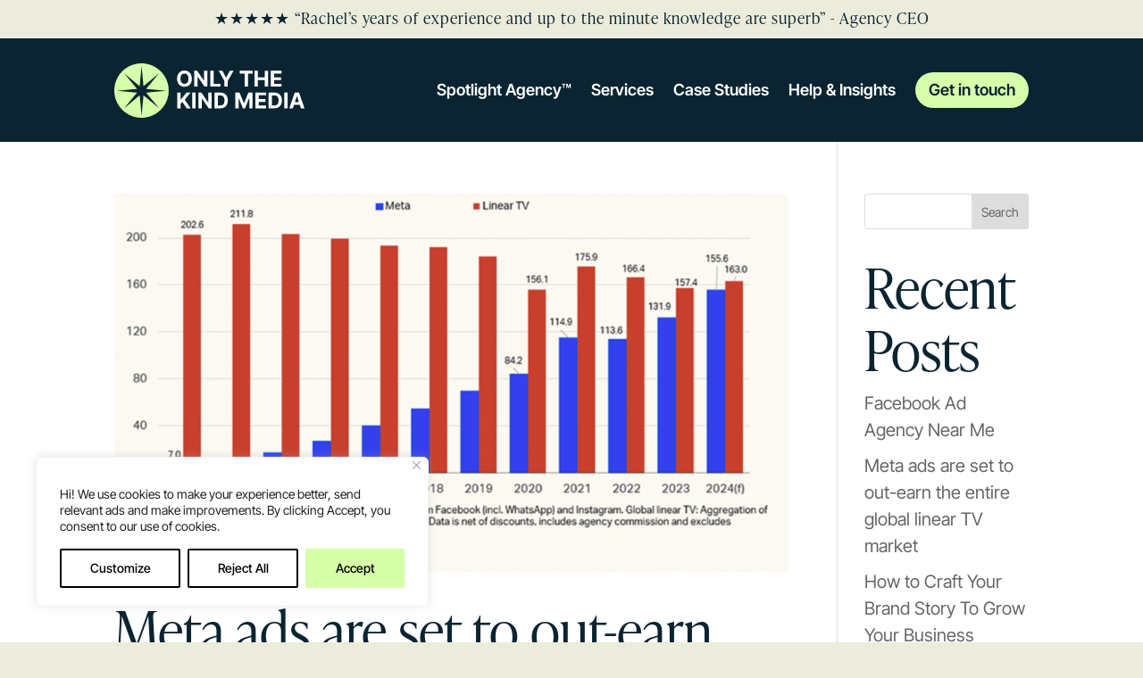

--- FILE ---
content_type: text/html; charset=UTF-8
request_url: https://onlythekind.com/category/blog/
body_size: 75181
content:
<!DOCTYPE html>
<html lang="en-US">
<head>
	<meta charset="UTF-8" />
<style id="global-hamburger-styles-css">

.mobile_nav .select_page {
    display: none !important;
}
.et-db #et-boc .et-l.et-l--header .mobile_menu_bar:before,
.et-l--header .mobile_menu_bar:before{
    content: unset;
}

.et_header_style_centered #main-header .mobile_nav.mobile_nav,
.et_header_style_split #main-header .mobile_nav.mobile_nav {
    padding: 0;
    border-radius: 0;
    background-color: unset;
    background: unset;
}
.et_header_style_centered #et_mobile_nav_menu#et_mobile_nav_menu,
.et_header_style_split #et_mobile_nav_menu#et_mobile_nav_menu {
    position: unset;
}

.et_header_style_centered.et_header_style_centered .mobile_menu_bar.mobile_menu_bar,
.et_header_style_split.et_header_style_split .mobile_menu_bar.mobile_menu_bar {
    position: relative;
}


.et_header_style_centered .et_mobile_menu.et_mobile_menu,
.et_header_style_split .et_mobile_menu.et_mobile_menu {
    top: 62px;
}

.et_header_style_left .et_mobile_menu.et_mobile_menu {
    top: 90px;
}

.et_header_style_centered .et_menu_container .mobile_menu_bar.mobile_menu_bar,
.et_header_style_split .et_menu_container .mobile_menu_bar.mobile_menu_bar,
.et_header_style_split .et_menu_container #et-top-navigation .mobile_menu_bar.mobile_menu_bar {
    top: unset;
    left: unset;
    right: unset;
    bottom: unset;
    padding: 0;
    float:right;
}

.et_header_style_split #main-header div#et-top-navigation {
    bottom: 0;
}
    
#main-header .mobile_menu_bar:before{
    content: unset;
}


@media all and (max-width: 980px) {
    .et_header_style_split #main-header,
    .et_header_style_centered #main-header {
        display: flex;
        flex-direction: column;
        align-items: center;
    }
    .et_header_style_split .logo_container span.logo_helper {
        display: inline-block;
    }
    .et_header_style_split #main-header#main-header .container,
    .et_header_style_centered #main-header#main-header .container {
        height: auto;
    }
    .et_header_style_centered .et_menu_container .mobile_menu_bar.mobile_menu_bar,
    .et_header_style_split .et_menu_container .mobile_menu_bar.mobile_menu_bar,
    .et_header_style_split .et_menu_container #et-top-navigation .mobile_menu_bar.mobile_menu_bar
    {
        padding-bottom: 24px;
    }
    .et_header_style_split #main-header#main-header #et_mobile_nav_menu,
    .et_header_style_centered #main-header#main-header #et_mobile_nav_menu
    {
        margin-top: 0;
    }

    .et_header_style_split #main-header#main-header  .logo_container,
    .et_header_style_centered #main-header#main-header  .logo_container
    {
        position: absolute;
        height: 100%;
        width: 100%;
        z-index: 0;
    }
    .et_header_style_split #main-header#main-header #et-top-navigation,
    .et_header_style_centered #main-header#main-header #et-top-navigation {
        float: right;
        width: auto; 
        position: unset;
        padding-top: 24px;
    }
    .et_header_style_split #main-header#main-header,
    .et_header_style_centered #main-header#main-header {
        padding: unset;
    }
    .et_header_style_split #main-header#main-header 
    .et_header_style_centered #main-header#main-header div#et-top-navigation{
        position: absolute;
    }
    /*.et_header_style_fullscreen .dipi_hamburger*/
    /* .et_header_style_slide  .dipi_hamburger */{ /*Need to remove for 'Disable Custom Mobile Menu Style' + 'Side In' of Header Style */
        margin-bottom: 0 !important;
    }

    .et_header_style_fullscreen .et-fixed-header #et-top-navigation,
    .et_header_style_fullscreen #et-top-navigation {
        padding-bottom: 0 !important;
    }
}

/* FIXME: only if style is not fullscreen oder slidein */
@media all and (min-width: 981px) {
    .dipi_hamburger {
        display: none;
    }

    .et_header_style_slide .dipi_hamburger,
    .et_header_style_fullscreen .dipi_hamburger {
        display: block;
        margin-bottom: 0 !important;
    }
}
</style>
<meta http-equiv="X-UA-Compatible" content="IE=edge">
	<link rel="pingback" href="https://onlythekind.com/xmlrpc.php" />

	<script type="text/javascript">
		document.documentElement.className = 'js';
	</script>
	
	<link rel="preconnect" href="https://fonts.gstatic.com" crossorigin /><meta name='robots' content='index, follow, max-image-preview:large, max-snippet:-1, max-video-preview:-1' />
	<!-- Pixel Cat Facebook Pixel Code -->
	<script>
	!function(f,b,e,v,n,t,s){if(f.fbq)return;n=f.fbq=function(){n.callMethod?
	n.callMethod.apply(n,arguments):n.queue.push(arguments)};if(!f._fbq)f._fbq=n;
	n.push=n;n.loaded=!0;n.version='2.0';n.queue=[];t=b.createElement(e);t.async=!0;
	t.src=v;s=b.getElementsByTagName(e)[0];s.parentNode.insertBefore(t,s)}(window,
	document,'script','https://connect.facebook.net/en_US/fbevents.js' );
	fbq( 'init', '1417573862416892' );fbq( 'init', '237049477917481' );	</script>
	<!-- DO NOT MODIFY -->
	<!-- End Facebook Pixel Code -->
	<!-- Google tag (gtag.js) consent mode dataLayer added by Site Kit -->
<script type="text/javascript" id="google_gtagjs-js-consent-mode-data-layer">
/* <![CDATA[ */
window.dataLayer = window.dataLayer || [];function gtag(){dataLayer.push(arguments);}
gtag('consent', 'default', {"ad_personalization":"denied","ad_storage":"denied","ad_user_data":"denied","analytics_storage":"denied","functionality_storage":"denied","security_storage":"denied","personalization_storage":"denied","region":["AT","BE","BG","CH","CY","CZ","DE","DK","EE","ES","FI","FR","GB","GR","HR","HU","IE","IS","IT","LI","LT","LU","LV","MT","NL","NO","PL","PT","RO","SE","SI","SK"],"wait_for_update":500});
window._googlesitekitConsentCategoryMap = {"statistics":["analytics_storage"],"marketing":["ad_storage","ad_user_data","ad_personalization"],"functional":["functionality_storage","security_storage"],"preferences":["personalization_storage"]};
window._googlesitekitConsents = {"ad_personalization":"denied","ad_storage":"denied","ad_user_data":"denied","analytics_storage":"denied","functionality_storage":"denied","security_storage":"denied","personalization_storage":"denied","region":["AT","BE","BG","CH","CY","CZ","DE","DK","EE","ES","FI","FR","GB","GR","HR","HU","IE","IS","IT","LI","LT","LU","LV","MT","NL","NO","PL","PT","RO","SE","SI","SK"],"wait_for_update":500};
/* ]]> */
</script>
<!-- End Google tag (gtag.js) consent mode dataLayer added by Site Kit -->

	<!-- This site is optimized with the Yoast SEO Premium plugin v24.7 (Yoast SEO v24.7) - https://yoast.com/wordpress/plugins/seo/ -->
	<title>Blog Archives | Only The Kind Media</title>
	<link rel="canonical" href="https://onlythekind.com/category/blog/" />
	<link rel="next" href="https://onlythekind.com/category/blog/page/2/" />
	<meta property="og:locale" content="en_US" />
	<meta property="og:type" content="article" />
	<meta property="og:title" content="Blog Archives" />
	<meta property="og:url" content="https://onlythekind.com/category/blog/" />
	<meta property="og:site_name" content="Only The Kind Media" />
	<meta property="og:image" content="https://onlythekind.com/wp-content/uploads/2024/07/otkm.jpg" />
	<meta property="og:image:width" content="1200" />
	<meta property="og:image:height" content="675" />
	<meta property="og:image:type" content="image/jpeg" />
	<meta name="twitter:card" content="summary_large_image" />
	<script type="application/ld+json" class="yoast-schema-graph">{"@context":"https://schema.org","@graph":[{"@type":"CollectionPage","@id":"https://onlythekind.com/category/blog/","url":"https://onlythekind.com/category/blog/","name":"Blog Archives | Only The Kind Media","isPartOf":{"@id":"https://onlythekind.com/#website"},"primaryImageOfPage":{"@id":"https://onlythekind.com/category/blog/#primaryimage"},"image":{"@id":"https://onlythekind.com/category/blog/#primaryimage"},"thumbnailUrl":"https://onlythekind.com/wp-content/uploads/2025/01/Screenshot-2025-01-22-at-11.56.51-e1737551298293.png","breadcrumb":{"@id":"https://onlythekind.com/category/blog/#breadcrumb"},"inLanguage":"en-US"},{"@type":"ImageObject","inLanguage":"en-US","@id":"https://onlythekind.com/category/blog/#primaryimage","url":"https://onlythekind.com/wp-content/uploads/2025/01/Screenshot-2025-01-22-at-11.56.51-e1737551298293.png","contentUrl":"https://onlythekind.com/wp-content/uploads/2025/01/Screenshot-2025-01-22-at-11.56.51-e1737551298293.png","width":1535,"height":878,"caption":"Meta ads spend v linear TV ads spend 2024 2025"},{"@type":"BreadcrumbList","@id":"https://onlythekind.com/category/blog/#breadcrumb","itemListElement":[{"@type":"ListItem","position":1,"name":"Home","item":"https://onlythekind.com/"},{"@type":"ListItem","position":2,"name":"Blog"}]},{"@type":"WebSite","@id":"https://onlythekind.com/#website","url":"https://onlythekind.com/","name":"Only The Kind Media","description":"Marketing Strategy, PR and Facebook Ads Freelancer and Fractional Support - For Kind Businesses Ready To Grow","publisher":{"@id":"https://onlythekind.com/#organization"},"potentialAction":[{"@type":"SearchAction","target":{"@type":"EntryPoint","urlTemplate":"https://onlythekind.com/?s={search_term_string}"},"query-input":{"@type":"PropertyValueSpecification","valueRequired":true,"valueName":"search_term_string"}}],"inLanguage":"en-US"},{"@type":"Organization","@id":"https://onlythekind.com/#organization","name":"Only The Kind Media","url":"https://onlythekind.com/","logo":{"@type":"ImageObject","inLanguage":"en-US","@id":"https://onlythekind.com/#/schema/logo/image/","url":"https://onlythekind.com/wp-content/uploads/2024/06/favicon.png","contentUrl":"https://onlythekind.com/wp-content/uploads/2024/06/favicon.png","width":250,"height":250,"caption":"Only The Kind Media"},"image":{"@id":"https://onlythekind.com/#/schema/logo/image/"},"sameAs":["https://www.linkedin.com/in/rachelsweetingclark/"]}]}</script>
	<!-- / Yoast SEO Premium plugin. -->


<link rel='dns-prefetch' href='//www.googletagmanager.com' />
<link rel="alternate" type="application/rss+xml" title="Only The Kind Media &raquo; Feed" href="https://onlythekind.com/feed/" />
<link rel="alternate" type="application/rss+xml" title="Only The Kind Media &raquo; Blog Category Feed" href="https://onlythekind.com/category/blog/feed/" />
<meta content="Custom Child Theme v.1.0.0" name="generator"/><style id='wp-img-auto-sizes-contain-inline-css' type='text/css'>
img:is([sizes=auto i],[sizes^="auto," i]){contain-intrinsic-size:3000px 1500px}
/*# sourceURL=wp-img-auto-sizes-contain-inline-css */
</style>
<style id='wp-emoji-styles-inline-css' type='text/css'>

	img.wp-smiley, img.emoji {
		display: inline !important;
		border: none !important;
		box-shadow: none !important;
		height: 1em !important;
		width: 1em !important;
		margin: 0 0.07em !important;
		vertical-align: -0.1em !important;
		background: none !important;
		padding: 0 !important;
	}
/*# sourceURL=wp-emoji-styles-inline-css */
</style>
<style id='wp-block-library-inline-css' type='text/css'>
:root{--wp-block-synced-color:#7a00df;--wp-block-synced-color--rgb:122,0,223;--wp-bound-block-color:var(--wp-block-synced-color);--wp-editor-canvas-background:#ddd;--wp-admin-theme-color:#007cba;--wp-admin-theme-color--rgb:0,124,186;--wp-admin-theme-color-darker-10:#006ba1;--wp-admin-theme-color-darker-10--rgb:0,107,160.5;--wp-admin-theme-color-darker-20:#005a87;--wp-admin-theme-color-darker-20--rgb:0,90,135;--wp-admin-border-width-focus:2px}@media (min-resolution:192dpi){:root{--wp-admin-border-width-focus:1.5px}}.wp-element-button{cursor:pointer}:root .has-very-light-gray-background-color{background-color:#eee}:root .has-very-dark-gray-background-color{background-color:#313131}:root .has-very-light-gray-color{color:#eee}:root .has-very-dark-gray-color{color:#313131}:root .has-vivid-green-cyan-to-vivid-cyan-blue-gradient-background{background:linear-gradient(135deg,#00d084,#0693e3)}:root .has-purple-crush-gradient-background{background:linear-gradient(135deg,#34e2e4,#4721fb 50%,#ab1dfe)}:root .has-hazy-dawn-gradient-background{background:linear-gradient(135deg,#faaca8,#dad0ec)}:root .has-subdued-olive-gradient-background{background:linear-gradient(135deg,#fafae1,#67a671)}:root .has-atomic-cream-gradient-background{background:linear-gradient(135deg,#fdd79a,#004a59)}:root .has-nightshade-gradient-background{background:linear-gradient(135deg,#330968,#31cdcf)}:root .has-midnight-gradient-background{background:linear-gradient(135deg,#020381,#2874fc)}:root{--wp--preset--font-size--normal:16px;--wp--preset--font-size--huge:42px}.has-regular-font-size{font-size:1em}.has-larger-font-size{font-size:2.625em}.has-normal-font-size{font-size:var(--wp--preset--font-size--normal)}.has-huge-font-size{font-size:var(--wp--preset--font-size--huge)}.has-text-align-center{text-align:center}.has-text-align-left{text-align:left}.has-text-align-right{text-align:right}.has-fit-text{white-space:nowrap!important}#end-resizable-editor-section{display:none}.aligncenter{clear:both}.items-justified-left{justify-content:flex-start}.items-justified-center{justify-content:center}.items-justified-right{justify-content:flex-end}.items-justified-space-between{justify-content:space-between}.screen-reader-text{border:0;clip-path:inset(50%);height:1px;margin:-1px;overflow:hidden;padding:0;position:absolute;width:1px;word-wrap:normal!important}.screen-reader-text:focus{background-color:#ddd;clip-path:none;color:#444;display:block;font-size:1em;height:auto;left:5px;line-height:normal;padding:15px 23px 14px;text-decoration:none;top:5px;width:auto;z-index:100000}html :where(.has-border-color){border-style:solid}html :where([style*=border-top-color]){border-top-style:solid}html :where([style*=border-right-color]){border-right-style:solid}html :where([style*=border-bottom-color]){border-bottom-style:solid}html :where([style*=border-left-color]){border-left-style:solid}html :where([style*=border-width]){border-style:solid}html :where([style*=border-top-width]){border-top-style:solid}html :where([style*=border-right-width]){border-right-style:solid}html :where([style*=border-bottom-width]){border-bottom-style:solid}html :where([style*=border-left-width]){border-left-style:solid}html :where(img[class*=wp-image-]){height:auto;max-width:100%}:where(figure){margin:0 0 1em}html :where(.is-position-sticky){--wp-admin--admin-bar--position-offset:var(--wp-admin--admin-bar--height,0px)}@media screen and (max-width:600px){html :where(.is-position-sticky){--wp-admin--admin-bar--position-offset:0px}}

/*# sourceURL=wp-block-library-inline-css */
</style><style id='wp-block-heading-inline-css' type='text/css'>
h1:where(.wp-block-heading).has-background,h2:where(.wp-block-heading).has-background,h3:where(.wp-block-heading).has-background,h4:where(.wp-block-heading).has-background,h5:where(.wp-block-heading).has-background,h6:where(.wp-block-heading).has-background{padding:1.25em 2.375em}h1.has-text-align-left[style*=writing-mode]:where([style*=vertical-lr]),h1.has-text-align-right[style*=writing-mode]:where([style*=vertical-rl]),h2.has-text-align-left[style*=writing-mode]:where([style*=vertical-lr]),h2.has-text-align-right[style*=writing-mode]:where([style*=vertical-rl]),h3.has-text-align-left[style*=writing-mode]:where([style*=vertical-lr]),h3.has-text-align-right[style*=writing-mode]:where([style*=vertical-rl]),h4.has-text-align-left[style*=writing-mode]:where([style*=vertical-lr]),h4.has-text-align-right[style*=writing-mode]:where([style*=vertical-rl]),h5.has-text-align-left[style*=writing-mode]:where([style*=vertical-lr]),h5.has-text-align-right[style*=writing-mode]:where([style*=vertical-rl]),h6.has-text-align-left[style*=writing-mode]:where([style*=vertical-lr]),h6.has-text-align-right[style*=writing-mode]:where([style*=vertical-rl]){rotate:180deg}
/*# sourceURL=https://onlythekind.com/wp-includes/blocks/heading/style.min.css */
</style>
<style id='wp-block-latest-comments-inline-css' type='text/css'>
ol.wp-block-latest-comments{box-sizing:border-box;margin-left:0}:where(.wp-block-latest-comments:not([style*=line-height] .wp-block-latest-comments__comment)){line-height:1.1}:where(.wp-block-latest-comments:not([style*=line-height] .wp-block-latest-comments__comment-excerpt p)){line-height:1.8}.has-dates :where(.wp-block-latest-comments:not([style*=line-height])),.has-excerpts :where(.wp-block-latest-comments:not([style*=line-height])){line-height:1.5}.wp-block-latest-comments .wp-block-latest-comments{padding-left:0}.wp-block-latest-comments__comment{list-style:none;margin-bottom:1em}.has-avatars .wp-block-latest-comments__comment{list-style:none;min-height:2.25em}.has-avatars .wp-block-latest-comments__comment .wp-block-latest-comments__comment-excerpt,.has-avatars .wp-block-latest-comments__comment .wp-block-latest-comments__comment-meta{margin-left:3.25em}.wp-block-latest-comments__comment-excerpt p{font-size:.875em;margin:.36em 0 1.4em}.wp-block-latest-comments__comment-date{display:block;font-size:.75em}.wp-block-latest-comments .avatar,.wp-block-latest-comments__comment-avatar{border-radius:1.5em;display:block;float:left;height:2.5em;margin-right:.75em;width:2.5em}.wp-block-latest-comments[class*=-font-size] a,.wp-block-latest-comments[style*=font-size] a{font-size:inherit}
/*# sourceURL=https://onlythekind.com/wp-includes/blocks/latest-comments/style.min.css */
</style>
<style id='wp-block-latest-posts-inline-css' type='text/css'>
.wp-block-latest-posts{box-sizing:border-box}.wp-block-latest-posts.alignleft{margin-right:2em}.wp-block-latest-posts.alignright{margin-left:2em}.wp-block-latest-posts.wp-block-latest-posts__list{list-style:none}.wp-block-latest-posts.wp-block-latest-posts__list li{clear:both;overflow-wrap:break-word}.wp-block-latest-posts.is-grid{display:flex;flex-wrap:wrap}.wp-block-latest-posts.is-grid li{margin:0 1.25em 1.25em 0;width:100%}@media (min-width:600px){.wp-block-latest-posts.columns-2 li{width:calc(50% - .625em)}.wp-block-latest-posts.columns-2 li:nth-child(2n){margin-right:0}.wp-block-latest-posts.columns-3 li{width:calc(33.33333% - .83333em)}.wp-block-latest-posts.columns-3 li:nth-child(3n){margin-right:0}.wp-block-latest-posts.columns-4 li{width:calc(25% - .9375em)}.wp-block-latest-posts.columns-4 li:nth-child(4n){margin-right:0}.wp-block-latest-posts.columns-5 li{width:calc(20% - 1em)}.wp-block-latest-posts.columns-5 li:nth-child(5n){margin-right:0}.wp-block-latest-posts.columns-6 li{width:calc(16.66667% - 1.04167em)}.wp-block-latest-posts.columns-6 li:nth-child(6n){margin-right:0}}:root :where(.wp-block-latest-posts.is-grid){padding:0}:root :where(.wp-block-latest-posts.wp-block-latest-posts__list){padding-left:0}.wp-block-latest-posts__post-author,.wp-block-latest-posts__post-date{display:block;font-size:.8125em}.wp-block-latest-posts__post-excerpt,.wp-block-latest-posts__post-full-content{margin-bottom:1em;margin-top:.5em}.wp-block-latest-posts__featured-image a{display:inline-block}.wp-block-latest-posts__featured-image img{height:auto;max-width:100%;width:auto}.wp-block-latest-posts__featured-image.alignleft{float:left;margin-right:1em}.wp-block-latest-posts__featured-image.alignright{float:right;margin-left:1em}.wp-block-latest-posts__featured-image.aligncenter{margin-bottom:1em;text-align:center}
/*# sourceURL=https://onlythekind.com/wp-includes/blocks/latest-posts/style.min.css */
</style>
<style id='wp-block-search-inline-css' type='text/css'>
.wp-block-search__button{margin-left:10px;word-break:normal}.wp-block-search__button.has-icon{line-height:0}.wp-block-search__button svg{height:1.25em;min-height:24px;min-width:24px;width:1.25em;fill:currentColor;vertical-align:text-bottom}:where(.wp-block-search__button){border:1px solid #ccc;padding:6px 10px}.wp-block-search__inside-wrapper{display:flex;flex:auto;flex-wrap:nowrap;max-width:100%}.wp-block-search__label{width:100%}.wp-block-search.wp-block-search__button-only .wp-block-search__button{box-sizing:border-box;display:flex;flex-shrink:0;justify-content:center;margin-left:0;max-width:100%}.wp-block-search.wp-block-search__button-only .wp-block-search__inside-wrapper{min-width:0!important;transition-property:width}.wp-block-search.wp-block-search__button-only .wp-block-search__input{flex-basis:100%;transition-duration:.3s}.wp-block-search.wp-block-search__button-only.wp-block-search__searchfield-hidden,.wp-block-search.wp-block-search__button-only.wp-block-search__searchfield-hidden .wp-block-search__inside-wrapper{overflow:hidden}.wp-block-search.wp-block-search__button-only.wp-block-search__searchfield-hidden .wp-block-search__input{border-left-width:0!important;border-right-width:0!important;flex-basis:0;flex-grow:0;margin:0;min-width:0!important;padding-left:0!important;padding-right:0!important;width:0!important}:where(.wp-block-search__input){appearance:none;border:1px solid #949494;flex-grow:1;font-family:inherit;font-size:inherit;font-style:inherit;font-weight:inherit;letter-spacing:inherit;line-height:inherit;margin-left:0;margin-right:0;min-width:3rem;padding:8px;text-decoration:unset!important;text-transform:inherit}:where(.wp-block-search__button-inside .wp-block-search__inside-wrapper){background-color:#fff;border:1px solid #949494;box-sizing:border-box;padding:4px}:where(.wp-block-search__button-inside .wp-block-search__inside-wrapper) .wp-block-search__input{border:none;border-radius:0;padding:0 4px}:where(.wp-block-search__button-inside .wp-block-search__inside-wrapper) .wp-block-search__input:focus{outline:none}:where(.wp-block-search__button-inside .wp-block-search__inside-wrapper) :where(.wp-block-search__button){padding:4px 8px}.wp-block-search.aligncenter .wp-block-search__inside-wrapper{margin:auto}.wp-block[data-align=right] .wp-block-search.wp-block-search__button-only .wp-block-search__inside-wrapper{float:right}
/*# sourceURL=https://onlythekind.com/wp-includes/blocks/search/style.min.css */
</style>
<style id='wp-block-search-theme-inline-css' type='text/css'>
.wp-block-search .wp-block-search__label{font-weight:700}.wp-block-search__button{border:1px solid #ccc;padding:.375em .625em}
/*# sourceURL=https://onlythekind.com/wp-includes/blocks/search/theme.min.css */
</style>
<style id='wp-block-group-inline-css' type='text/css'>
.wp-block-group{box-sizing:border-box}:where(.wp-block-group.wp-block-group-is-layout-constrained){position:relative}
/*# sourceURL=https://onlythekind.com/wp-includes/blocks/group/style.min.css */
</style>
<style id='wp-block-group-theme-inline-css' type='text/css'>
:where(.wp-block-group.has-background){padding:1.25em 2.375em}
/*# sourceURL=https://onlythekind.com/wp-includes/blocks/group/theme.min.css */
</style>
<style id='global-styles-inline-css' type='text/css'>
:root{--wp--preset--aspect-ratio--square: 1;--wp--preset--aspect-ratio--4-3: 4/3;--wp--preset--aspect-ratio--3-4: 3/4;--wp--preset--aspect-ratio--3-2: 3/2;--wp--preset--aspect-ratio--2-3: 2/3;--wp--preset--aspect-ratio--16-9: 16/9;--wp--preset--aspect-ratio--9-16: 9/16;--wp--preset--color--black: #000000;--wp--preset--color--cyan-bluish-gray: #abb8c3;--wp--preset--color--white: #ffffff;--wp--preset--color--pale-pink: #f78da7;--wp--preset--color--vivid-red: #cf2e2e;--wp--preset--color--luminous-vivid-orange: #ff6900;--wp--preset--color--luminous-vivid-amber: #fcb900;--wp--preset--color--light-green-cyan: #7bdcb5;--wp--preset--color--vivid-green-cyan: #00d084;--wp--preset--color--pale-cyan-blue: #8ed1fc;--wp--preset--color--vivid-cyan-blue: #0693e3;--wp--preset--color--vivid-purple: #9b51e0;--wp--preset--gradient--vivid-cyan-blue-to-vivid-purple: linear-gradient(135deg,rgb(6,147,227) 0%,rgb(155,81,224) 100%);--wp--preset--gradient--light-green-cyan-to-vivid-green-cyan: linear-gradient(135deg,rgb(122,220,180) 0%,rgb(0,208,130) 100%);--wp--preset--gradient--luminous-vivid-amber-to-luminous-vivid-orange: linear-gradient(135deg,rgb(252,185,0) 0%,rgb(255,105,0) 100%);--wp--preset--gradient--luminous-vivid-orange-to-vivid-red: linear-gradient(135deg,rgb(255,105,0) 0%,rgb(207,46,46) 100%);--wp--preset--gradient--very-light-gray-to-cyan-bluish-gray: linear-gradient(135deg,rgb(238,238,238) 0%,rgb(169,184,195) 100%);--wp--preset--gradient--cool-to-warm-spectrum: linear-gradient(135deg,rgb(74,234,220) 0%,rgb(151,120,209) 20%,rgb(207,42,186) 40%,rgb(238,44,130) 60%,rgb(251,105,98) 80%,rgb(254,248,76) 100%);--wp--preset--gradient--blush-light-purple: linear-gradient(135deg,rgb(255,206,236) 0%,rgb(152,150,240) 100%);--wp--preset--gradient--blush-bordeaux: linear-gradient(135deg,rgb(254,205,165) 0%,rgb(254,45,45) 50%,rgb(107,0,62) 100%);--wp--preset--gradient--luminous-dusk: linear-gradient(135deg,rgb(255,203,112) 0%,rgb(199,81,192) 50%,rgb(65,88,208) 100%);--wp--preset--gradient--pale-ocean: linear-gradient(135deg,rgb(255,245,203) 0%,rgb(182,227,212) 50%,rgb(51,167,181) 100%);--wp--preset--gradient--electric-grass: linear-gradient(135deg,rgb(202,248,128) 0%,rgb(113,206,126) 100%);--wp--preset--gradient--midnight: linear-gradient(135deg,rgb(2,3,129) 0%,rgb(40,116,252) 100%);--wp--preset--font-size--small: 13px;--wp--preset--font-size--medium: 20px;--wp--preset--font-size--large: 36px;--wp--preset--font-size--x-large: 42px;--wp--preset--spacing--20: 0.44rem;--wp--preset--spacing--30: 0.67rem;--wp--preset--spacing--40: 1rem;--wp--preset--spacing--50: 1.5rem;--wp--preset--spacing--60: 2.25rem;--wp--preset--spacing--70: 3.38rem;--wp--preset--spacing--80: 5.06rem;--wp--preset--shadow--natural: 6px 6px 9px rgba(0, 0, 0, 0.2);--wp--preset--shadow--deep: 12px 12px 50px rgba(0, 0, 0, 0.4);--wp--preset--shadow--sharp: 6px 6px 0px rgba(0, 0, 0, 0.2);--wp--preset--shadow--outlined: 6px 6px 0px -3px rgb(255, 255, 255), 6px 6px rgb(0, 0, 0);--wp--preset--shadow--crisp: 6px 6px 0px rgb(0, 0, 0);}:root { --wp--style--global--content-size: 823px;--wp--style--global--wide-size: 1080px; }:where(body) { margin: 0; }.wp-site-blocks > .alignleft { float: left; margin-right: 2em; }.wp-site-blocks > .alignright { float: right; margin-left: 2em; }.wp-site-blocks > .aligncenter { justify-content: center; margin-left: auto; margin-right: auto; }:where(.is-layout-flex){gap: 0.5em;}:where(.is-layout-grid){gap: 0.5em;}.is-layout-flow > .alignleft{float: left;margin-inline-start: 0;margin-inline-end: 2em;}.is-layout-flow > .alignright{float: right;margin-inline-start: 2em;margin-inline-end: 0;}.is-layout-flow > .aligncenter{margin-left: auto !important;margin-right: auto !important;}.is-layout-constrained > .alignleft{float: left;margin-inline-start: 0;margin-inline-end: 2em;}.is-layout-constrained > .alignright{float: right;margin-inline-start: 2em;margin-inline-end: 0;}.is-layout-constrained > .aligncenter{margin-left: auto !important;margin-right: auto !important;}.is-layout-constrained > :where(:not(.alignleft):not(.alignright):not(.alignfull)){max-width: var(--wp--style--global--content-size);margin-left: auto !important;margin-right: auto !important;}.is-layout-constrained > .alignwide{max-width: var(--wp--style--global--wide-size);}body .is-layout-flex{display: flex;}.is-layout-flex{flex-wrap: wrap;align-items: center;}.is-layout-flex > :is(*, div){margin: 0;}body .is-layout-grid{display: grid;}.is-layout-grid > :is(*, div){margin: 0;}body{padding-top: 0px;padding-right: 0px;padding-bottom: 0px;padding-left: 0px;}a:where(:not(.wp-element-button)){text-decoration: underline;}:root :where(.wp-element-button, .wp-block-button__link){background-color: #32373c;border-width: 0;color: #fff;font-family: inherit;font-size: inherit;font-style: inherit;font-weight: inherit;letter-spacing: inherit;line-height: inherit;padding-top: calc(0.667em + 2px);padding-right: calc(1.333em + 2px);padding-bottom: calc(0.667em + 2px);padding-left: calc(1.333em + 2px);text-decoration: none;text-transform: inherit;}.has-black-color{color: var(--wp--preset--color--black) !important;}.has-cyan-bluish-gray-color{color: var(--wp--preset--color--cyan-bluish-gray) !important;}.has-white-color{color: var(--wp--preset--color--white) !important;}.has-pale-pink-color{color: var(--wp--preset--color--pale-pink) !important;}.has-vivid-red-color{color: var(--wp--preset--color--vivid-red) !important;}.has-luminous-vivid-orange-color{color: var(--wp--preset--color--luminous-vivid-orange) !important;}.has-luminous-vivid-amber-color{color: var(--wp--preset--color--luminous-vivid-amber) !important;}.has-light-green-cyan-color{color: var(--wp--preset--color--light-green-cyan) !important;}.has-vivid-green-cyan-color{color: var(--wp--preset--color--vivid-green-cyan) !important;}.has-pale-cyan-blue-color{color: var(--wp--preset--color--pale-cyan-blue) !important;}.has-vivid-cyan-blue-color{color: var(--wp--preset--color--vivid-cyan-blue) !important;}.has-vivid-purple-color{color: var(--wp--preset--color--vivid-purple) !important;}.has-black-background-color{background-color: var(--wp--preset--color--black) !important;}.has-cyan-bluish-gray-background-color{background-color: var(--wp--preset--color--cyan-bluish-gray) !important;}.has-white-background-color{background-color: var(--wp--preset--color--white) !important;}.has-pale-pink-background-color{background-color: var(--wp--preset--color--pale-pink) !important;}.has-vivid-red-background-color{background-color: var(--wp--preset--color--vivid-red) !important;}.has-luminous-vivid-orange-background-color{background-color: var(--wp--preset--color--luminous-vivid-orange) !important;}.has-luminous-vivid-amber-background-color{background-color: var(--wp--preset--color--luminous-vivid-amber) !important;}.has-light-green-cyan-background-color{background-color: var(--wp--preset--color--light-green-cyan) !important;}.has-vivid-green-cyan-background-color{background-color: var(--wp--preset--color--vivid-green-cyan) !important;}.has-pale-cyan-blue-background-color{background-color: var(--wp--preset--color--pale-cyan-blue) !important;}.has-vivid-cyan-blue-background-color{background-color: var(--wp--preset--color--vivid-cyan-blue) !important;}.has-vivid-purple-background-color{background-color: var(--wp--preset--color--vivid-purple) !important;}.has-black-border-color{border-color: var(--wp--preset--color--black) !important;}.has-cyan-bluish-gray-border-color{border-color: var(--wp--preset--color--cyan-bluish-gray) !important;}.has-white-border-color{border-color: var(--wp--preset--color--white) !important;}.has-pale-pink-border-color{border-color: var(--wp--preset--color--pale-pink) !important;}.has-vivid-red-border-color{border-color: var(--wp--preset--color--vivid-red) !important;}.has-luminous-vivid-orange-border-color{border-color: var(--wp--preset--color--luminous-vivid-orange) !important;}.has-luminous-vivid-amber-border-color{border-color: var(--wp--preset--color--luminous-vivid-amber) !important;}.has-light-green-cyan-border-color{border-color: var(--wp--preset--color--light-green-cyan) !important;}.has-vivid-green-cyan-border-color{border-color: var(--wp--preset--color--vivid-green-cyan) !important;}.has-pale-cyan-blue-border-color{border-color: var(--wp--preset--color--pale-cyan-blue) !important;}.has-vivid-cyan-blue-border-color{border-color: var(--wp--preset--color--vivid-cyan-blue) !important;}.has-vivid-purple-border-color{border-color: var(--wp--preset--color--vivid-purple) !important;}.has-vivid-cyan-blue-to-vivid-purple-gradient-background{background: var(--wp--preset--gradient--vivid-cyan-blue-to-vivid-purple) !important;}.has-light-green-cyan-to-vivid-green-cyan-gradient-background{background: var(--wp--preset--gradient--light-green-cyan-to-vivid-green-cyan) !important;}.has-luminous-vivid-amber-to-luminous-vivid-orange-gradient-background{background: var(--wp--preset--gradient--luminous-vivid-amber-to-luminous-vivid-orange) !important;}.has-luminous-vivid-orange-to-vivid-red-gradient-background{background: var(--wp--preset--gradient--luminous-vivid-orange-to-vivid-red) !important;}.has-very-light-gray-to-cyan-bluish-gray-gradient-background{background: var(--wp--preset--gradient--very-light-gray-to-cyan-bluish-gray) !important;}.has-cool-to-warm-spectrum-gradient-background{background: var(--wp--preset--gradient--cool-to-warm-spectrum) !important;}.has-blush-light-purple-gradient-background{background: var(--wp--preset--gradient--blush-light-purple) !important;}.has-blush-bordeaux-gradient-background{background: var(--wp--preset--gradient--blush-bordeaux) !important;}.has-luminous-dusk-gradient-background{background: var(--wp--preset--gradient--luminous-dusk) !important;}.has-pale-ocean-gradient-background{background: var(--wp--preset--gradient--pale-ocean) !important;}.has-electric-grass-gradient-background{background: var(--wp--preset--gradient--electric-grass) !important;}.has-midnight-gradient-background{background: var(--wp--preset--gradient--midnight) !important;}.has-small-font-size{font-size: var(--wp--preset--font-size--small) !important;}.has-medium-font-size{font-size: var(--wp--preset--font-size--medium) !important;}.has-large-font-size{font-size: var(--wp--preset--font-size--large) !important;}.has-x-large-font-size{font-size: var(--wp--preset--font-size--x-large) !important;}
/*# sourceURL=global-styles-inline-css */
</style>

<link rel='stylesheet' id='convertkit-broadcasts-css' href='https://onlythekind.com/wp-content/plugins/convertkit/resources/frontend/css/broadcasts.css?ver=2.5.1' type='text/css' media='all' />
<link rel='stylesheet' id='convertkit-button-css' href='https://onlythekind.com/wp-content/plugins/convertkit/resources/frontend/css/button.css?ver=2.5.1' type='text/css' media='all' />
<link rel='stylesheet' id='convertkit-form-css' href='https://onlythekind.com/wp-content/plugins/convertkit/resources/frontend/css/form.css?ver=2.5.1' type='text/css' media='all' />
<link rel='stylesheet' id='dipi-popup-maker-popup-effect-css' href='https://onlythekind.com/wp-content/plugins/divi-pixel/dist/public/css/popup_effect.min.css?ver=1.0.0' type='text/css' media='all' />
<link rel='stylesheet' id='dipi_font-css' href='https://onlythekind.com/wp-content/plugins/divi-pixel/dist/admin/css/dipi-font.min.css?ver=1.0.0' type='text/css' media='all' />
<link rel='stylesheet' id='dipi_general-css' href='https://onlythekind.com/wp-content/plugins/divi-pixel/dist/public/css/general.min.css?ver=2.29.4' type='text/css' media='all' />
<link rel='stylesheet' id='dipi_hamburgers_css-css' href='https://onlythekind.com/wp-content/plugins/divi-pixel/dist/vendor/css/hamburgers.min.css?ver=1.1.3' type='text/css' media='all' />
<link rel='stylesheet' id='wpa-css-css' href='https://onlythekind.com/wp-content/plugins/honeypot/includes/css/wpa.css?ver=2.2.02' type='text/css' media='all' />
<link rel='stylesheet' id='divi-pixel-styles-css' href='https://onlythekind.com/wp-content/plugins/divi-pixel/styles/style.min.css?ver=1.0.0' type='text/css' media='all' />
<link rel='stylesheet' id='divi-style-parent-css' href='https://onlythekind.com/wp-content/themes/Divi/style-static.min.css?ver=4.25.2' type='text/css' media='all' />
<link rel='stylesheet' id='custom-child-theme-child-css-css' href='https://onlythekind.com/wp-content/themes/custom-child-theme/style.css?ver=4.25.2' type='text/css' media='all' />
<link rel='stylesheet' id='divi-style-css' href='https://onlythekind.com/wp-content/themes/custom-child-theme/style.css?ver=4.25.2' type='text/css' media='all' />
<script   type="text/javascript" src="https://onlythekind.com/wp-includes/js/jquery/jquery.min.js?ver=3.7.1" id="jquery-core-js"></script>
<script   type="text/javascript" src="https://onlythekind.com/wp-includes/js/jquery/jquery-migrate.min.js?ver=3.4.1" id="jquery-migrate-js"></script>
<script   type="text/javascript" src="https://onlythekind.com/wp-content/plugins/divi-pixel/dist/public/js/public.min.js?ver=2.29.4" id="dipi_public_js-js"></script>
<script type="text/javascript" id="cookie-law-info-js-extra">
/* <![CDATA[ */
var _ckyConfig = {"_ipData":[],"_assetsURL":"https://onlythekind.com/wp-content/plugins/cookie-law-info/lite/frontend/images/","_publicURL":"https://onlythekind.com","_expiry":"365","_categories":[{"name":"Necessary","slug":"necessary","isNecessary":true,"ccpaDoNotSell":true,"cookies":[],"active":true,"defaultConsent":{"gdpr":true,"ccpa":true}},{"name":"Functional","slug":"functional","isNecessary":false,"ccpaDoNotSell":true,"cookies":[],"active":true,"defaultConsent":{"gdpr":false,"ccpa":false}},{"name":"Analytics","slug":"analytics","isNecessary":false,"ccpaDoNotSell":true,"cookies":[],"active":true,"defaultConsent":{"gdpr":false,"ccpa":false}},{"name":"Performance","slug":"performance","isNecessary":false,"ccpaDoNotSell":true,"cookies":[],"active":true,"defaultConsent":{"gdpr":false,"ccpa":false}},{"name":"Advertisement","slug":"advertisement","isNecessary":false,"ccpaDoNotSell":true,"cookies":[],"active":true,"defaultConsent":{"gdpr":false,"ccpa":false}}],"_activeLaw":"gdpr","_rootDomain":"","_block":"1","_showBanner":"1","_bannerConfig":{"settings":{"type":"box","preferenceCenterType":"popup","position":"bottom-left","applicableLaw":"gdpr"},"behaviours":{"reloadBannerOnAccept":false,"loadAnalyticsByDefault":false,"animations":{"onLoad":"animate","onHide":"sticky"}},"config":{"revisitConsent":{"status":true,"tag":"revisit-consent","position":"bottom-left","meta":{"url":"#"},"styles":{"background-color":"#000000"},"elements":{"title":{"type":"text","tag":"revisit-consent-title","status":true,"styles":{"color":"#0056a7"}}}},"preferenceCenter":{"toggle":{"status":true,"tag":"detail-category-toggle","type":"toggle","states":{"active":{"styles":{"background-color":"#1863DC"}},"inactive":{"styles":{"background-color":"#D0D5D2"}}}}},"categoryPreview":{"status":false,"toggle":{"status":true,"tag":"detail-category-preview-toggle","type":"toggle","states":{"active":{"styles":{"background-color":"#1863DC"}},"inactive":{"styles":{"background-color":"#D0D5D2"}}}}},"videoPlaceholder":{"status":true,"styles":{"background-color":"#0A2431","border-color":"#0A2431","color":"#ffffff"}},"readMore":{"status":false,"tag":"readmore-button","type":"link","meta":{"noFollow":true,"newTab":true},"styles":{"color":"#000000","background-color":"transparent","border-color":"transparent"}},"auditTable":{"status":true},"optOption":{"status":true,"toggle":{"status":true,"tag":"optout-option-toggle","type":"toggle","states":{"active":{"styles":{"background-color":"#1863dc"}},"inactive":{"styles":{"background-color":"#FFFFFF"}}}}}}},"_version":"3.2.8","_logConsent":"1","_tags":[{"tag":"accept-button","styles":{"color":"#000000","background-color":"#d6ffa7","border-color":"#d6ffa7"}},{"tag":"reject-button","styles":{"color":"#000000","background-color":"transparent","border-color":"#000000"}},{"tag":"settings-button","styles":{"color":"#000000","background-color":"transparent","border-color":"#000000"}},{"tag":"readmore-button","styles":{"color":"#000000","background-color":"transparent","border-color":"transparent"}},{"tag":"donotsell-button","styles":{"color":"#1863dc","background-color":"transparent","border-color":"transparent"}},{"tag":"accept-button","styles":{"color":"#000000","background-color":"#d6ffa7","border-color":"#d6ffa7"}},{"tag":"revisit-consent","styles":{"background-color":"#000000"}}],"_shortCodes":[{"key":"cky_readmore","content":"\u003Ca href=\"/privacy/\" class=\"cky-policy\" aria-label=\"Cookie Policy\" target=\"_blank\" rel=\"noopener\" data-cky-tag=\"readmore-button\"\u003ECookie Policy\u003C/a\u003E","tag":"readmore-button","status":false,"attributes":{"rel":"nofollow","target":"_blank"}},{"key":"cky_show_desc","content":"\u003Cbutton class=\"cky-show-desc-btn\" data-cky-tag=\"show-desc-button\" aria-label=\"Show more\"\u003EShow more\u003C/button\u003E","tag":"show-desc-button","status":true,"attributes":[]},{"key":"cky_hide_desc","content":"\u003Cbutton class=\"cky-show-desc-btn\" data-cky-tag=\"hide-desc-button\" aria-label=\"Show less\"\u003EShow less\u003C/button\u003E","tag":"hide-desc-button","status":true,"attributes":[]},{"key":"cky_category_toggle_label","content":"[cky_{{status}}_category_label] [cky_preference_{{category_slug}}_title]","tag":"","status":true,"attributes":[]},{"key":"cky_enable_category_label","content":"Enable","tag":"","status":true,"attributes":[]},{"key":"cky_disable_category_label","content":"Disable","tag":"","status":true,"attributes":[]},{"key":"cky_video_placeholder","content":"\u003Cdiv class=\"video-placeholder-normal\" data-cky-tag=\"video-placeholder\" id=\"[UNIQUEID]\"\u003E\u003Cp class=\"video-placeholder-text-normal\" data-cky-tag=\"placeholder-title\"\u003EPlease accept cookies to access this content\u003C/p\u003E\u003C/div\u003E","tag":"","status":true,"attributes":[]},{"key":"cky_enable_optout_label","content":"Enable","tag":"","status":true,"attributes":[]},{"key":"cky_disable_optout_label","content":"Disable","tag":"","status":true,"attributes":[]},{"key":"cky_optout_toggle_label","content":"[cky_{{status}}_optout_label] [cky_optout_option_title]","tag":"","status":true,"attributes":[]},{"key":"cky_optout_option_title","content":"Do Not Sell or Share My Personal Information","tag":"","status":true,"attributes":[]},{"key":"cky_optout_close_label","content":"Close","tag":"","status":true,"attributes":[]}],"_rtl":"","_language":"en","_providersToBlock":[]};
var _ckyStyles = {"css":".cky-overlay{background: #000000; opacity: 0.4; position: fixed; top: 0; left: 0; width: 100%; height: 100%; z-index: 99999999;}.cky-hide{display: none;}.cky-btn-revisit-wrapper{display: flex; align-items: center; justify-content: center; background: #0056a7; width: 45px; height: 45px; border-radius: 50%; position: fixed; z-index: 999999; cursor: pointer;}.cky-revisit-bottom-left{bottom: 15px; left: 15px;}.cky-revisit-bottom-right{bottom: 15px; right: 15px;}.cky-btn-revisit-wrapper .cky-btn-revisit{display: flex; align-items: center; justify-content: center; background: none; border: none; cursor: pointer; position: relative; margin: 0; padding: 0;}.cky-btn-revisit-wrapper .cky-btn-revisit img{max-width: fit-content; margin: 0; height: 30px; width: 30px;}.cky-revisit-bottom-left:hover::before{content: attr(data-tooltip); position: absolute; background: #4e4b66; color: #ffffff; left: calc(100% + 7px); font-size: 12px; line-height: 16px; width: max-content; padding: 4px 8px; border-radius: 4px;}.cky-revisit-bottom-left:hover::after{position: absolute; content: \"\"; border: 5px solid transparent; left: calc(100% + 2px); border-left-width: 0; border-right-color: #4e4b66;}.cky-revisit-bottom-right:hover::before{content: attr(data-tooltip); position: absolute; background: #4e4b66; color: #ffffff; right: calc(100% + 7px); font-size: 12px; line-height: 16px; width: max-content; padding: 4px 8px; border-radius: 4px;}.cky-revisit-bottom-right:hover::after{position: absolute; content: \"\"; border: 5px solid transparent; right: calc(100% + 2px); border-right-width: 0; border-left-color: #4e4b66;}.cky-revisit-hide{display: none;}.cky-consent-container{position: fixed; width: 440px; box-sizing: border-box; z-index: 9999999; border-radius: 6px;}.cky-consent-container .cky-consent-bar{background: #ffffff; border: 1px solid; padding: 20px 26px; box-shadow: 0 -1px 10px 0 #acabab4d; border-radius: 6px;}.cky-box-bottom-left{bottom: 40px; left: 40px;}.cky-box-bottom-right{bottom: 40px; right: 40px;}.cky-box-top-left{top: 40px; left: 40px;}.cky-box-top-right{top: 40px; right: 40px;}.cky-custom-brand-logo-wrapper .cky-custom-brand-logo{width: 100px; height: auto; margin: 0 0 12px 0;}.cky-notice .cky-title{color: #212121; font-weight: 700; font-size: 18px; line-height: 24px; margin: 0 0 12px 0;}.cky-notice-des *,.cky-preference-content-wrapper *,.cky-accordion-header-des *,.cky-gpc-wrapper .cky-gpc-desc *{font-size: 14px;}.cky-notice-des{color: #212121; font-size: 14px; line-height: 24px; font-weight: 400;}.cky-notice-des img{height: 25px; width: 25px;}.cky-consent-bar .cky-notice-des p,.cky-gpc-wrapper .cky-gpc-desc p,.cky-preference-body-wrapper .cky-preference-content-wrapper p,.cky-accordion-header-wrapper .cky-accordion-header-des p,.cky-cookie-des-table li div:last-child p{color: inherit; margin-top: 0; overflow-wrap: break-word;}.cky-notice-des P:last-child,.cky-preference-content-wrapper p:last-child,.cky-cookie-des-table li div:last-child p:last-child,.cky-gpc-wrapper .cky-gpc-desc p:last-child{margin-bottom: 0;}.cky-notice-des a.cky-policy,.cky-notice-des button.cky-policy{font-size: 14px; color: #1863dc; white-space: nowrap; cursor: pointer; background: transparent; border: 1px solid; text-decoration: underline;}.cky-notice-des button.cky-policy{padding: 0;}.cky-notice-des a.cky-policy:focus-visible,.cky-notice-des button.cky-policy:focus-visible,.cky-preference-content-wrapper .cky-show-desc-btn:focus-visible,.cky-accordion-header .cky-accordion-btn:focus-visible,.cky-preference-header .cky-btn-close:focus-visible,.cky-switch input[type=\"checkbox\"]:focus-visible,.cky-footer-wrapper a:focus-visible,.cky-btn:focus-visible{outline: 2px solid #1863dc; outline-offset: 2px;}.cky-btn:focus:not(:focus-visible),.cky-accordion-header .cky-accordion-btn:focus:not(:focus-visible),.cky-preference-content-wrapper .cky-show-desc-btn:focus:not(:focus-visible),.cky-btn-revisit-wrapper .cky-btn-revisit:focus:not(:focus-visible),.cky-preference-header .cky-btn-close:focus:not(:focus-visible),.cky-consent-bar .cky-banner-btn-close:focus:not(:focus-visible){outline: 0;}button.cky-show-desc-btn:not(:hover):not(:active){color: #1863dc; background: transparent;}button.cky-accordion-btn:not(:hover):not(:active),button.cky-banner-btn-close:not(:hover):not(:active),button.cky-btn-revisit:not(:hover):not(:active),button.cky-btn-close:not(:hover):not(:active){background: transparent;}.cky-consent-bar button:hover,.cky-modal.cky-modal-open button:hover,.cky-consent-bar button:focus,.cky-modal.cky-modal-open button:focus{text-decoration: none;}.cky-notice-btn-wrapper{display: flex; justify-content: flex-start; align-items: center; flex-wrap: wrap; margin-top: 16px;}.cky-notice-btn-wrapper .cky-btn{text-shadow: none; box-shadow: none;}.cky-btn{flex: auto; max-width: 100%; font-size: 14px; font-family: inherit; line-height: 24px; padding: 8px; font-weight: 500; margin: 0 8px 0 0; border-radius: 2px; cursor: pointer; text-align: center; text-transform: none; min-height: 0;}.cky-btn:hover{opacity: 0.8;}.cky-btn-customize{color: #1863dc; background: transparent; border: 2px solid #1863dc;}.cky-btn-reject{color: #1863dc; background: transparent; border: 2px solid #1863dc;}.cky-btn-accept{background: #1863dc; color: #ffffff; border: 2px solid #1863dc;}.cky-btn:last-child{margin-right: 0;}@media (max-width: 576px){.cky-box-bottom-left{bottom: 0; left: 0;}.cky-box-bottom-right{bottom: 0; right: 0;}.cky-box-top-left{top: 0; left: 0;}.cky-box-top-right{top: 0; right: 0;}}@media (max-width: 440px){.cky-box-bottom-left, .cky-box-bottom-right, .cky-box-top-left, .cky-box-top-right{width: 100%; max-width: 100%;}.cky-consent-container .cky-consent-bar{padding: 20px 0;}.cky-custom-brand-logo-wrapper, .cky-notice .cky-title, .cky-notice-des, .cky-notice-btn-wrapper{padding: 0 24px;}.cky-notice-des{max-height: 40vh; overflow-y: scroll;}.cky-notice-btn-wrapper{flex-direction: column; margin-top: 0;}.cky-btn{width: 100%; margin: 10px 0 0 0;}.cky-notice-btn-wrapper .cky-btn-customize{order: 2;}.cky-notice-btn-wrapper .cky-btn-reject{order: 3;}.cky-notice-btn-wrapper .cky-btn-accept{order: 1; margin-top: 16px;}}@media (max-width: 352px){.cky-notice .cky-title{font-size: 16px;}.cky-notice-des *{font-size: 12px;}.cky-notice-des, .cky-btn{font-size: 12px;}}.cky-modal.cky-modal-open{display: flex; visibility: visible; -webkit-transform: translate(-50%, -50%); -moz-transform: translate(-50%, -50%); -ms-transform: translate(-50%, -50%); -o-transform: translate(-50%, -50%); transform: translate(-50%, -50%); top: 50%; left: 50%; transition: all 1s ease;}.cky-modal{box-shadow: 0 32px 68px rgba(0, 0, 0, 0.3); margin: 0 auto; position: fixed; max-width: 100%; background: #ffffff; top: 50%; box-sizing: border-box; border-radius: 6px; z-index: 999999999; color: #212121; -webkit-transform: translate(-50%, 100%); -moz-transform: translate(-50%, 100%); -ms-transform: translate(-50%, 100%); -o-transform: translate(-50%, 100%); transform: translate(-50%, 100%); visibility: hidden; transition: all 0s ease;}.cky-preference-center{max-height: 79vh; overflow: hidden; width: 845px; overflow: hidden; flex: 1 1 0; display: flex; flex-direction: column; border-radius: 6px;}.cky-preference-header{display: flex; align-items: center; justify-content: space-between; padding: 22px 24px; border-bottom: 1px solid;}.cky-preference-header .cky-preference-title{font-size: 18px; font-weight: 700; line-height: 24px;}.cky-preference-header .cky-btn-close{margin: 0; cursor: pointer; vertical-align: middle; padding: 0; background: none; border: none; width: auto; height: auto; min-height: 0; line-height: 0; text-shadow: none; box-shadow: none;}.cky-preference-header .cky-btn-close img{margin: 0; height: 10px; width: 10px;}.cky-preference-body-wrapper{padding: 0 24px; flex: 1; overflow: auto; box-sizing: border-box;}.cky-preference-content-wrapper,.cky-gpc-wrapper .cky-gpc-desc{font-size: 14px; line-height: 24px; font-weight: 400; padding: 12px 0;}.cky-preference-content-wrapper{border-bottom: 1px solid;}.cky-preference-content-wrapper img{height: 25px; width: 25px;}.cky-preference-content-wrapper .cky-show-desc-btn{font-size: 14px; font-family: inherit; color: #1863dc; text-decoration: none; line-height: 24px; padding: 0; margin: 0; white-space: nowrap; cursor: pointer; background: transparent; border-color: transparent; text-transform: none; min-height: 0; text-shadow: none; box-shadow: none;}.cky-accordion-wrapper{margin-bottom: 10px;}.cky-accordion{border-bottom: 1px solid;}.cky-accordion:last-child{border-bottom: none;}.cky-accordion .cky-accordion-item{display: flex; margin-top: 10px;}.cky-accordion .cky-accordion-body{display: none;}.cky-accordion.cky-accordion-active .cky-accordion-body{display: block; padding: 0 22px; margin-bottom: 16px;}.cky-accordion-header-wrapper{cursor: pointer; width: 100%;}.cky-accordion-item .cky-accordion-header{display: flex; justify-content: space-between; align-items: center;}.cky-accordion-header .cky-accordion-btn{font-size: 16px; font-family: inherit; color: #212121; line-height: 24px; background: none; border: none; font-weight: 700; padding: 0; margin: 0; cursor: pointer; text-transform: none; min-height: 0; text-shadow: none; box-shadow: none;}.cky-accordion-header .cky-always-active{color: #008000; font-weight: 600; line-height: 24px; font-size: 14px;}.cky-accordion-header-des{font-size: 14px; line-height: 24px; margin: 10px 0 16px 0;}.cky-accordion-chevron{margin-right: 22px; position: relative; cursor: pointer;}.cky-accordion-chevron-hide{display: none;}.cky-accordion .cky-accordion-chevron i::before{content: \"\"; position: absolute; border-right: 1.4px solid; border-bottom: 1.4px solid; border-color: inherit; height: 6px; width: 6px; -webkit-transform: rotate(-45deg); -moz-transform: rotate(-45deg); -ms-transform: rotate(-45deg); -o-transform: rotate(-45deg); transform: rotate(-45deg); transition: all 0.2s ease-in-out; top: 8px;}.cky-accordion.cky-accordion-active .cky-accordion-chevron i::before{-webkit-transform: rotate(45deg); -moz-transform: rotate(45deg); -ms-transform: rotate(45deg); -o-transform: rotate(45deg); transform: rotate(45deg);}.cky-audit-table{background: #f4f4f4; border-radius: 6px;}.cky-audit-table .cky-empty-cookies-text{color: inherit; font-size: 12px; line-height: 24px; margin: 0; padding: 10px;}.cky-audit-table .cky-cookie-des-table{font-size: 12px; line-height: 24px; font-weight: normal; padding: 15px 10px; border-bottom: 1px solid; border-bottom-color: inherit; margin: 0;}.cky-audit-table .cky-cookie-des-table:last-child{border-bottom: none;}.cky-audit-table .cky-cookie-des-table li{list-style-type: none; display: flex; padding: 3px 0;}.cky-audit-table .cky-cookie-des-table li:first-child{padding-top: 0;}.cky-cookie-des-table li div:first-child{width: 100px; font-weight: 600; word-break: break-word; word-wrap: break-word;}.cky-cookie-des-table li div:last-child{flex: 1; word-break: break-word; word-wrap: break-word; margin-left: 8px;}.cky-footer-shadow{display: block; width: 100%; height: 40px; background: linear-gradient(180deg, rgba(255, 255, 255, 0) 0%, #ffffff 100%); position: absolute; bottom: calc(100% - 1px);}.cky-footer-wrapper{position: relative;}.cky-prefrence-btn-wrapper{display: flex; flex-wrap: wrap; align-items: center; justify-content: center; padding: 22px 24px; border-top: 1px solid;}.cky-prefrence-btn-wrapper .cky-btn{flex: auto; max-width: 100%; text-shadow: none; box-shadow: none;}.cky-btn-preferences{color: #1863dc; background: transparent; border: 2px solid #1863dc;}.cky-preference-header,.cky-preference-body-wrapper,.cky-preference-content-wrapper,.cky-accordion-wrapper,.cky-accordion,.cky-accordion-wrapper,.cky-footer-wrapper,.cky-prefrence-btn-wrapper{border-color: inherit;}@media (max-width: 845px){.cky-modal{max-width: calc(100% - 16px);}}@media (max-width: 576px){.cky-modal{max-width: 100%;}.cky-preference-center{max-height: 100vh;}.cky-prefrence-btn-wrapper{flex-direction: column;}.cky-accordion.cky-accordion-active .cky-accordion-body{padding-right: 0;}.cky-prefrence-btn-wrapper .cky-btn{width: 100%; margin: 10px 0 0 0;}.cky-prefrence-btn-wrapper .cky-btn-reject{order: 3;}.cky-prefrence-btn-wrapper .cky-btn-accept{order: 1; margin-top: 0;}.cky-prefrence-btn-wrapper .cky-btn-preferences{order: 2;}}@media (max-width: 425px){.cky-accordion-chevron{margin-right: 15px;}.cky-notice-btn-wrapper{margin-top: 0;}.cky-accordion.cky-accordion-active .cky-accordion-body{padding: 0 15px;}}@media (max-width: 352px){.cky-preference-header .cky-preference-title{font-size: 16px;}.cky-preference-header{padding: 16px 24px;}.cky-preference-content-wrapper *, .cky-accordion-header-des *{font-size: 12px;}.cky-preference-content-wrapper, .cky-preference-content-wrapper .cky-show-more, .cky-accordion-header .cky-always-active, .cky-accordion-header-des, .cky-preference-content-wrapper .cky-show-desc-btn, .cky-notice-des a.cky-policy{font-size: 12px;}.cky-accordion-header .cky-accordion-btn{font-size: 14px;}}.cky-switch{display: flex;}.cky-switch input[type=\"checkbox\"]{position: relative; width: 44px; height: 24px; margin: 0; background: #d0d5d2; -webkit-appearance: none; border-radius: 50px; cursor: pointer; outline: 0; border: none; top: 0;}.cky-switch input[type=\"checkbox\"]:checked{background: #1863dc;}.cky-switch input[type=\"checkbox\"]:before{position: absolute; content: \"\"; height: 20px; width: 20px; left: 2px; bottom: 2px; border-radius: 50%; background-color: white; -webkit-transition: 0.4s; transition: 0.4s; margin: 0;}.cky-switch input[type=\"checkbox\"]:after{display: none;}.cky-switch input[type=\"checkbox\"]:checked:before{-webkit-transform: translateX(20px); -ms-transform: translateX(20px); transform: translateX(20px);}@media (max-width: 425px){.cky-switch input[type=\"checkbox\"]{width: 38px; height: 21px;}.cky-switch input[type=\"checkbox\"]:before{height: 17px; width: 17px;}.cky-switch input[type=\"checkbox\"]:checked:before{-webkit-transform: translateX(17px); -ms-transform: translateX(17px); transform: translateX(17px);}}.cky-consent-bar .cky-banner-btn-close{position: absolute; right: 9px; top: 5px; background: none; border: none; cursor: pointer; padding: 0; margin: 0; min-height: 0; line-height: 0; height: auto; width: auto; text-shadow: none; box-shadow: none;}.cky-consent-bar .cky-banner-btn-close img{height: 9px; width: 9px; margin: 0;}.cky-notice-group{font-size: 14px; line-height: 24px; font-weight: 400; color: #212121;}.cky-notice-btn-wrapper .cky-btn-do-not-sell{font-size: 14px; line-height: 24px; padding: 6px 0; margin: 0; font-weight: 500; background: none; border-radius: 2px; border: none; cursor: pointer; text-align: left; color: #1863dc; background: transparent; border-color: transparent; box-shadow: none; text-shadow: none;}.cky-consent-bar .cky-banner-btn-close:focus-visible,.cky-notice-btn-wrapper .cky-btn-do-not-sell:focus-visible,.cky-opt-out-btn-wrapper .cky-btn:focus-visible,.cky-opt-out-checkbox-wrapper input[type=\"checkbox\"].cky-opt-out-checkbox:focus-visible{outline: 2px solid #1863dc; outline-offset: 2px;}@media (max-width: 440px){.cky-consent-container{width: 100%;}}@media (max-width: 352px){.cky-notice-des a.cky-policy, .cky-notice-btn-wrapper .cky-btn-do-not-sell{font-size: 12px;}}.cky-opt-out-wrapper{padding: 12px 0;}.cky-opt-out-wrapper .cky-opt-out-checkbox-wrapper{display: flex; align-items: center;}.cky-opt-out-checkbox-wrapper .cky-opt-out-checkbox-label{font-size: 16px; font-weight: 700; line-height: 24px; margin: 0 0 0 12px; cursor: pointer;}.cky-opt-out-checkbox-wrapper input[type=\"checkbox\"].cky-opt-out-checkbox{background-color: #ffffff; border: 1px solid black; width: 20px; height: 18.5px; margin: 0; -webkit-appearance: none; position: relative; display: flex; align-items: center; justify-content: center; border-radius: 2px; cursor: pointer;}.cky-opt-out-checkbox-wrapper input[type=\"checkbox\"].cky-opt-out-checkbox:checked{background-color: #1863dc; border: none;}.cky-opt-out-checkbox-wrapper input[type=\"checkbox\"].cky-opt-out-checkbox:checked::after{left: 6px; bottom: 4px; width: 7px; height: 13px; border: solid #ffffff; border-width: 0 3px 3px 0; border-radius: 2px; -webkit-transform: rotate(45deg); -ms-transform: rotate(45deg); transform: rotate(45deg); content: \"\"; position: absolute; box-sizing: border-box;}.cky-opt-out-checkbox-wrapper.cky-disabled .cky-opt-out-checkbox-label,.cky-opt-out-checkbox-wrapper.cky-disabled input[type=\"checkbox\"].cky-opt-out-checkbox{cursor: no-drop;}.cky-gpc-wrapper{margin: 0 0 0 32px;}.cky-footer-wrapper .cky-opt-out-btn-wrapper{display: flex; flex-wrap: wrap; align-items: center; justify-content: center; padding: 22px 24px;}.cky-opt-out-btn-wrapper .cky-btn{flex: auto; max-width: 100%; text-shadow: none; box-shadow: none;}.cky-opt-out-btn-wrapper .cky-btn-cancel{border: 1px solid #dedfe0; background: transparent; color: #858585;}.cky-opt-out-btn-wrapper .cky-btn-confirm{background: #1863dc; color: #ffffff; border: 1px solid #1863dc;}@media (max-width: 352px){.cky-opt-out-checkbox-wrapper .cky-opt-out-checkbox-label{font-size: 14px;}.cky-gpc-wrapper .cky-gpc-desc, .cky-gpc-wrapper .cky-gpc-desc *{font-size: 12px;}.cky-opt-out-checkbox-wrapper input[type=\"checkbox\"].cky-opt-out-checkbox{width: 16px; height: 16px;}.cky-opt-out-checkbox-wrapper input[type=\"checkbox\"].cky-opt-out-checkbox:checked::after{left: 5px; bottom: 4px; width: 3px; height: 9px;}.cky-gpc-wrapper{margin: 0 0 0 28px;}}.video-placeholder-youtube{background-size: 100% 100%; background-position: center; background-repeat: no-repeat; background-color: #b2b0b059; position: relative; display: flex; align-items: center; justify-content: center; max-width: 100%;}.video-placeholder-text-youtube{text-align: center; align-items: center; padding: 10px 16px; background-color: #000000cc; color: #ffffff; border: 1px solid; border-radius: 2px; cursor: pointer;}.video-placeholder-normal{background-image: url(\"/wp-content/plugins/cookie-law-info/lite/frontend/images/placeholder.svg\"); background-size: 80px; background-position: center; background-repeat: no-repeat; background-color: #b2b0b059; position: relative; display: flex; align-items: flex-end; justify-content: center; max-width: 100%;}.video-placeholder-text-normal{align-items: center; padding: 10px 16px; text-align: center; border: 1px solid; border-radius: 2px; cursor: pointer;}.cky-rtl{direction: rtl; text-align: right;}.cky-rtl .cky-banner-btn-close{left: 9px; right: auto;}.cky-rtl .cky-notice-btn-wrapper .cky-btn:last-child{margin-right: 8px;}.cky-rtl .cky-notice-btn-wrapper .cky-btn:first-child{margin-right: 0;}.cky-rtl .cky-notice-btn-wrapper{margin-left: 0; margin-right: 15px;}.cky-rtl .cky-prefrence-btn-wrapper .cky-btn{margin-right: 8px;}.cky-rtl .cky-prefrence-btn-wrapper .cky-btn:first-child{margin-right: 0;}.cky-rtl .cky-accordion .cky-accordion-chevron i::before{border: none; border-left: 1.4px solid; border-top: 1.4px solid; left: 12px;}.cky-rtl .cky-accordion.cky-accordion-active .cky-accordion-chevron i::before{-webkit-transform: rotate(-135deg); -moz-transform: rotate(-135deg); -ms-transform: rotate(-135deg); -o-transform: rotate(-135deg); transform: rotate(-135deg);}@media (max-width: 768px){.cky-rtl .cky-notice-btn-wrapper{margin-right: 0;}}@media (max-width: 576px){.cky-rtl .cky-notice-btn-wrapper .cky-btn:last-child{margin-right: 0;}.cky-rtl .cky-prefrence-btn-wrapper .cky-btn{margin-right: 0;}.cky-rtl .cky-accordion.cky-accordion-active .cky-accordion-body{padding: 0 22px 0 0;}}@media (max-width: 425px){.cky-rtl .cky-accordion.cky-accordion-active .cky-accordion-body{padding: 0 15px 0 0;}}.cky-rtl .cky-opt-out-btn-wrapper .cky-btn{margin-right: 12px;}.cky-rtl .cky-opt-out-btn-wrapper .cky-btn:first-child{margin-right: 0;}.cky-rtl .cky-opt-out-checkbox-wrapper .cky-opt-out-checkbox-label{margin: 0 12px 0 0;}"};
//# sourceURL=cookie-law-info-js-extra
/* ]]> */
</script>
<script   type="text/javascript" src="https://onlythekind.com/wp-content/plugins/cookie-law-info/lite/frontend/js/script.min.js?ver=3.2.8" id="cookie-law-info-js"></script>
<script   type="text/javascript" id="cookie-law-info-wca-js-before">
/* <![CDATA[ */
const _ckyGsk = true;
//# sourceURL=cookie-law-info-wca-js-before
/* ]]> */
</script>
<script   type="text/javascript" src="https://onlythekind.com/wp-content/plugins/cookie-law-info/lite/frontend/js/wca.min.js?ver=3.2.8" id="cookie-law-info-wca-js"></script>
<script   type="text/javascript" src="https://onlythekind.com/wp-content/plugins/divi-pixel/dist/public/js/hamburger.min.js?ver=2.29.4" id="dipi_hamburgers_js-js"></script>

<!-- Google tag (gtag.js) snippet added by Site Kit -->
<!-- Google Analytics snippet added by Site Kit -->
<script   type="text/javascript" src="https://www.googletagmanager.com/gtag/js?id=GT-WR4DHH5" id="google_gtagjs-js" async></script>
<script   type="text/javascript" id="google_gtagjs-js-after">
/* <![CDATA[ */
window.dataLayer = window.dataLayer || [];function gtag(){dataLayer.push(arguments);}
gtag("set","linker",{"domains":["onlythekind.com"]});
gtag("js", new Date());
gtag("set", "developer_id.dZTNiMT", true);
gtag("config", "GT-WR4DHH5");
//# sourceURL=google_gtagjs-js-after
/* ]]> */
</script>
<link rel="https://api.w.org/" href="https://onlythekind.com/wp-json/" /><link rel="alternate" title="JSON" type="application/json" href="https://onlythekind.com/wp-json/wp/v2/categories/9" /><link rel="EditURI" type="application/rsd+xml" title="RSD" href="https://onlythekind.com/xmlrpc.php?rsd" />
<meta name="generator" content="WordPress 6.9" />
<style id="cky-style-inline">[data-cky-tag]{visibility:hidden;}</style><style>
/*#main-header .logo_container img,
header.et-l--header .et_pb_menu__logo > img {
    display: none;
}*/
</style>
<script type="text/javascript" id="dipi-logo-js">
jQuery(document).ready(function($) {

    var currentLogoMode = '';


    let $mainHeader = $('header#main-header');
    let $tbHeader = $('header.et-l--header');
        function dipi_update_logo($logo, $is_tb_logo) {
        // Clone $logo so we can replace it rather than just change src attr (because this causes a bug in Safari browser) 
        let $mainLogo = $logo.clone();
        let $tbLogoContainer = $logo.closest(".et_pb_menu__logo")
        let $tbLogoContainer_a = $logo.closest(".et_pb_menu__logo a")
        let $tbLogoWrapper = $tbLogoContainer_a.length ? $tbLogoContainer_a : $tbLogoContainer
        if($mainLogo.length) {
            $mainLogo.attr("data-logo-type", "main");
            $mainLogo.attr("data-actual-width", $mainLogo[0].naturalWidth);
            $mainLogo.attr("data-actual-height", $mainLogo[0].naturalHeight);
        }
        // Clone $logo to use in fixed header. If fixed header logo is not enabled, we simple use the original logo
                    let $fixedLogo = $logo.clone();
                if($fixedLogo.length) {
            $fixedLogo.attr("data-actual-width", $fixedLogo[0].naturalWidth);
            $fixedLogo.attr("data-actual-height", $fixedLogo[0].naturalHeight);
        }
        
        // Clone $logo to use in mobile. If mobile logo is not enabled, we simple use the original logo
        let $use_mobile_logo = false;
                let $mobileLogo = $logo.clone();
                
        if($use_mobile_logo && ($(window).width() <= 980)){
            setTimeout( function(){
                $mobileLogo.show();
            }, 500)
        } else {
            setTimeout( function(){
                $fixedLogo.show();
                $mainLogo.show();
            }, 500)
        }

        $fixedLogo.removeAttr("srcset")
        $mobileLogo.removeAttr("srcset")
        function callback(mutationList, observer) {
            mutationList.forEach(function(mutation){
                if('attributes' != mutation.type || 'class' !== mutation.attributeName){
                    return;
                }
                if($is_tb_logo) {
                    dipi_tb_header_change();
                } else {
                    dipi_default_logo_change();
                }
            });
        }

        var targetNode = document.querySelector("#main-header,header.et-l--header > .et_builder_inner_content");
        var observerOptions = {
            childList: false,
            attributes: true,
            subtree: false
        }

        if(targetNode){
            var observer = new MutationObserver(callback);
            observer.observe(targetNode, observerOptions);
        }

        
        if($is_tb_logo) {
            // Observe resize events to switch between mobile/fixed logos
            $(window).resize(dipi_tb_header_change);
            // finally call the callback manually once to get started
            dipi_tb_header_change(true);
        } else {
            // Observe resize events to switch between mobile/fixed logos
            $(window).resize(dipi_default_logo_change);
            // finally call the callback manually once to get started
            dipi_default_logo_change(true);
        }

        
        function dipi_tb_header_change(first_loading = false) {
            if($mainLogo.length)
                $mainLogo.attr("data-actual-width", $mainLogo[0].naturalWidth);
            
            
            if($use_mobile_logo && $(window).width() <= 980 && currentLogoMode != 'mobile'){
                currentLogoMode = 'mobile';
                $tbLogoWrapper.find("img").remove();
                $tbLogoWrapper.append($mobileLogo);
            } else if ($(window).width() > 980) {
                if ($tbHeader.find('.has_et_pb_sticky').length !== 0  && currentLogoMode != 'desktop-fixed'){
                    currentLogoMode = 'desktop-fixed';
                    $tbLogoWrapper.find("img").remove();
                    $tbLogoWrapper.append($fixedLogo);
                                    } else if($tbHeader.find('.has_et_pb_sticky').length == 0 && currentLogoMode != 'desktop-normal' ){
                    currentLogoMode = 'desktop-normal';
                    $tbLogoWrapper.find("img").remove();
                    $tbLogoWrapper.append($mainLogo);
                                    }
            }
        }

        // Callback to fire when window is resized or scrolled
        function dipi_default_logo_change(first_loading = false) {
            if($mainLogo.length){
                $mainLogo.attr("data-actual-width", $mainLogo[0].naturalWidth);
            }

            if($use_mobile_logo && $(window).width() <= 980 && currentLogoMode != 'mobile'){
                currentLogoMode = 'mobile';
                let $a = $(".logo_container a");
                $a.find("#logo").remove();    
                $a.append($mobileLogo);
            } else if($(window).width() > 980) {                
                if ($mainHeader.hasClass('et-fixed-header') && currentLogoMode != 'desktop-fixed'){
                    currentLogoMode = 'desktop-fixed';
                    let $a = $(".logo_container a");
                    $a.find("#logo").remove();    
                    $a.append($fixedLogo);
                                    } else if(!$mainHeader.hasClass('et-fixed-header') && currentLogoMode != 'desktop-normal') {
                    currentLogoMode = 'desktop-normal';
                    let $a = $(".logo_container a");
                    $a.find("#logo").remove(); 
                    $a.append($mainLogo);
                                    }
            }
        }
    }

});
</script>
<style type="text/css" id="cta-button-styles">


    header.et-l--header ul.et-menu {
        align-items: center !important;
    }
 
    .et-db #et-boc .et-l div[class^='et_pb_module et_pb_menu et_pb_menu_'].et_pb_menu ul li a.dipi-cta-button,
    .et-db #et-boc .et-l ul > li > a.dipi-cta-button,
    body #page-container .et-db #et-boc .et-l .et_pb_menu ul li a.dipi-cta-button,
    header.et-l--header ul > li > a.dipi-cta-button,
    header#main-header #et-top-navigation nav > ul > li > a.dipi-cta-button,
    #top-header #et-secondary-menu > ul > li > a.dipi-cta-button,
    nav > ul > li > a.dipi-cta-button {
        opacity: 1 !important;
        font-family: 'Inter Tight', Helvetica, Arial, Lucida, sans-serif;                font-weight: 600;
        font-size: 18px;
        letter-spacing: 0px;
        color: #0a2431 !important;
        background-color: #d7feab;
                padding-top: 5px !important;
        padding-right: 15px !important;
        padding-bottom: 5px !important;
        padding-left: 15px !important;
                
        border-width: 0px !important;
        border-color: #d7feab;
        border-radius: 100px  !important;
        border-style: solid !important;
            
                transition: all .3s;
    }
    .et-db #et-boc .et-l div[class^='et_pb_module et_pb_menu et_pb_menu_'].et_pb_menu ul li a.dipi-cta-button,
    div[class^='et_pb_module et_pb_menu et_pb_menu_'].et_pb_menu ul li a.dipi-cta-button{
        color: #0a2431 !important;
    }
    .et-db #et-boc .et-l div[class^='et_pb_module et_pb_menu et_pb_menu_'].et_pb_menu ul li a.dipi-cta-button span:before,
    .et-db #et-boc .et-l div[class^='et_pb_module et_pb_menu et_pb_menu_'].et_pb_menu ul li a.dipi-cta-button span:after,
    header.et-l--header .dipi-cta-button span:before,
    header.et-l--header .dipi-cta-button span:after,
    #top-header #et-secondary-menu .dipi-cta-button span:before,
    #top-header #et-secondary-menu .dipi-cta-button span:after,
    header#main-header .dipi-cta-button span:before,
    header#main-header .dipi-cta-button span:after {
        position: relative;
        text-shadow: 0 0;
        font-family: ETmodules !important;
        font-weight: 400;
        font-style: normal;
        font-variant: normal;
        line-height: 1;
        text-transform: none;
        speak: none;
    }


    .et-db #et-boc .et-l div[class^='et_pb_module et_pb_menu et_pb_menu_'].et_pb_menu ul li a.dipi-cta-button:hover,
    .et-db #et-boc .et-l ul > li > a.dipi-cta-button:hover,
    body #page-container .et-db #et-boc .et-l .et_pb_menu ul li a.dipi-cta-button:hover,
    ul li a.dipi-cta-button:hover,
    nav > ul > li > a.dipi-cta-button:hover,
    #top-header #et-secondary-menu > ul > li > a.dipi-cta-button:hover,
    header.et-l--header ul > li > a.dipi-cta-button:hover,
    header#main-header ul > li > a.dipi-cta-button:hover,
    header#main-header #et-top-navigation nav > ul > li > a.dipi-cta-button:hover
    {
        color: #0a2431 !important;
        background-color: #42caae !important;
        border-color: #42caae !important;
        padding-top: 5px !important;
        padding-right: 15px !important;
        padding-bottom: 5px !important;
        padding-left: 15px !important;
            }
    .et-db #et-boc .et-l div[class^='et_pb_module et_pb_menu et_pb_menu_'].et_pb_menu ul li a.dipi-cta-button span,
    #top-header #et-secondary-menu .dipi-cta-button span,
    header.et-l--header .dipi-cta-button span,
    header#main-header .dipi-cta-button span {
        display: flex;
        align-items: center;
        justify-content: center;
    }
    .et-db #et-boc .et-l div[class^='et_pb_module et_pb_menu et_pb_menu_'].et_pb_menu ul li a.dipi-cta-button span:before,
    header.et-l--header .et_pb_button.dipi-cta-button span:before,
    #top-header #et-secondary-menu .et_pb_button.dipi-cta-button span:before,
    header#main-header .et_pb_button.dipi-cta-button span:before {
        margin-right: 5px;
    }
    .et-db #et-boc .et-l div[class^='et_pb_module et_pb_menu et_pb_menu_'].et_pb_menu ul li a.dipi-cta-button span:after,
    header.et-l--header .et_pb_button.dipi-cta-button span:after,
    #top-header #et-secondary-menu .et_pb_button.dipi-cta-button span:after,
    header#main-header .et_pb_button.dipi-cta-button span:after {
        margin-left: 5px;
    }
    .et-db #et-boc .et-l div[class^='et_pb_module et_pb_menu et_pb_menu_'].et_pb_menu ul li a.dipi-cta-button.dipi-cta-button-icon-none span:after,
    .et-db #et-boc .et-l div[class^='et_pb_module et_pb_menu et_pb_menu_'].et_pb_menu ul li a.dipi-cta-button.dipi-cta-button-icon-none span:before,
    .et-db #et-boc .et-l div[class^='et_pb_module et_pb_menu et_pb_menu_'].et_pb_menu ul li a.dipi-cta-button:after,
    .et-db #et-boc .et-l div[class^='et_pb_module et_pb_menu et_pb_menu_'].et_pb_menu ul li a.dipi-cta-button.dipi-cta-button-icon-none span:after,
    .et-db #et-boc .et-l div[class^='et_pb_module et_pb_menu et_pb_menu_'].et_pb_menu ul li a.dipi-cta-button.dipi-cta-button-icon-none span:before,
    header.et-l--header .dipi-cta-button-menu-item .et_pb_button:after,
    header.et-l--header .dipi-cta-button-menu-item .et_pb_button:before,
    header.et-l--header .dipi-cta-button-icon-none span:after,
    header.et-l--header .dipi-cta-button-icon-none span:before,
    #top-header #et-secondary-menu .dipi-cta-button-menu-item .et_pb_button:after,
    #top-header #et-secondary-menu .dipi-cta-button-menu-item .et_pb_button:before,
    #top-header #et-secondary-menu .dipi-cta-button-icon-none span:after,
    #top-header #et-secondary-menu .dipi-cta-button-icon-none span:before,
    header#main-header .dipi-cta-button-menu-item .et_pb_button:after,
    header#main-header .dipi-cta-button-menu-item .et_pb_button:before,
    header#main-header .dipi-cta-button-icon-none span:after,
    header#main-header .dipi-cta-button-icon-none span:before {
        content: none !important;
    }

    .et-db #et-boc .et-l div[class^='et_pb_module et_pb_menu et_pb_menu_'].et_pb_menu ul li a.dipi-cta-button.dipi-cta-button-icon-left span:before,
    .et-db #et-boc .et-l div[class^='et_pb_module et_pb_menu et_pb_menu_'].et_pb_menu ul li a.dipi-cta-button.dipi-cta-button-icon-right span:after,
    header.et-l--header .et_pb_button.dipi-cta-button-icon-left span:before,
    header.et-l--header .et_pb_button.dipi-cta-button-icon-right span:after,
    #top-header #et-secondary-menu .et_pb_button.dipi-cta-button-icon-left span:before,
    #top-header #et-secondary-menu .et_pb_button.dipi-cta-button-icon-right span:after,
    header#main-header .et_pb_button.dipi-cta-button-icon-left span:before,
    header#main-header .et_pb_button.dipi-cta-button-icon-right span:after {
        content: "$";
        font-size: 15px;
    }

    header#main-header.et-fixed-header #et-top-navigation .dipi-cta-button {
        background-color: #d7feab !important;
        border-color: 0|0|0|0 !important;
        color: #0a2431 !important;
    }

    header#main-header.et-fixed-header #et-top-navigation .dipi-cta-button:hover {
        background-color: #42caae !important;
        border-color: 0|0|0|0 !important;
        color: #0a2431 !important;
    }

    /* Vertical Navigation CTA Button Style */
    .et_vertical_nav #main-header #et-top-navigation nav > ul > li > a.dipi-cta-button ,
    #top-header #et-secondary-menu > ul > li > a.dipi-cta-button,
    nav > ul > li > a.dipi-cta-button {
        margin-right: 0;
    }


</style>

<style type="text/css" id="mobile-cta-button-styles">
@media (max-width: 980px) {
    .et-db #et-boc .et-l div[class^='et_pb_module et_pb_menu et_pb_menu_'].et_pb_menu ul li a.dipi-cta-button,
    div[class^='et_pb_module et_pb_menu et_pb_menu_'].et_pb_menu ul li a.dipi-cta-button,
    body.dipi-mobile-cta-button .dipi-cta-button,
    body.dipi-mobile-cta-button #main-header.et-fixed-header .dipi-cta-button {
        font-family: 'none', sans-serif;                font-weight: 400 !important;
        font-size: 0|0|0|0px !important;
        letter-spacing: 0|0|0|0px !important;
        color: #ffffff !important;
        background-color: rgba(215,254,171,0) !important;
        padding: 5px !important;
        border-style: solid;
        border-width: 2px !important;
        border-color: #d7feab !important;
        border-radius: 100px !important;
        transition: all .5s ease-in-out; 
            }

    .dipi-hide-cta-button-mobile {
        display: none !important;
    }

}
</style><style type="text/css" id="primary-menu-position">

@media screen and (min-width: 981px) {
    body.dipi-cta-button #et_top_search{
        margin: 15px 0 0 22px;
    }
    
    .et_header_style_split div#et-top-navigation,
    .et_header_style_left div#et-top-navigation{
        align-items: flex-start !important;
    }

    .et_header_style_left #et-top-navigation nav > ul > li > a,
    .et_header_style_split #et-top-navigation nav > ul > li > a {
        padding-bottom: 38px !important;
    }

            .dipi-primary-menu-social-icons{
            margin-top: 5px;
        }
        .et_header_style_centered #top-menu > li > a,
        .et_header_style_left #et-top-navigation nav > ul > li > a,
        .et_header_style_split #et-top-navigation nav > ul > li > a {
            line-height: 1.7em;
        }
    
    .et_header_style_left div#et-top-navigation {
        display: flex;
        align-items: center;
        
        /* With social icons enabled, we remove the bottom padding below the li elements so we need to add it to the container */
        padding-top: 33px;
        padding-bottom: 0px;
    }
    
    .et_header_style_split div#et-top-navigation {
        align-items: center;

        /* With social icons enabled, we remove the bottom padding below the li elements so we need to add it to the container */
        padding-top: 33px !important;
        padding-bottom: 0px !important;
    }
    
    .et_header_style_fullscreen #et-top-navigation {  
        padding-bottom: 0px !important;   
    }

    /* Vertical Navigation Styles */
    .et_vertical_nav #main-header #top-menu>li>a {
        padding-bottom: 19px !important;
        line-height: inherit;
    }
    .et_vertical_nav #main-header #et-top-navigation {
        display: block;
    }
    .et_vertical_nav #top-header {
        position: initial;
    }
    .et_vertical_fixed.admin-bar #page-container #main-header {
        top:32px !important;
    }
    .et_vertical_nav.et_vertical_fixed.et_header_style_left #et-top-navigation {
        padding-top:33px !important;
    }
    .et_vertical_fixed.admin-bar #page-container #main-header {
        transform: translateY(0) !important;
    }
    .et_vertical_nav #page-container #main-header {
        top: 0 !important;
    }

    /* With do-not-shrink functionality enabeld, we also must apply padding to fixed menu */
            .et_header_style_left .et-fixed-header #et-top-navigation,
        .et_header_style_split .et-fixed-header #et-top-navigation {
            padding-top: 20px !important;
            padding-bottom: 0px !important;
        }

        .et_header_style_centered .et-fixed-header #et-top-navigation {
            padding-top: 20px;
            padding-bottom: 0px !important; 
        }

        .et_header_style_left .et-fixed-header #et-top-navigation nav > ul > li > a,
        .et_header_style_split .et-fixed-header #et-top-navigation nav > ul > li > a{
            padding-bottom: 25px !important;
        }
    
    .et-menu li:not(.mega-menu) ul,
    #top-menu li:not(.mega-menu) ul{width: 240px !important;}
    .et-menu li li a,
    #top-menu li li a{width:100% !important;}
    #top-menu li li,
    .et-menu li li{width: 100%;}
}
</style><style>
.dipi-fixed-header #main-header,
.dipi-fixed-header #top-header{position:fixed !important;width:100%;}
</style>

<script type="text/javascript">
	jQuery(document).ready(function ($) {
		window.dipi_apply_hide_top_bar_timer = null;
		window.dipi_apply_hide_top_bar = function () {
			var $mainContent = $('#page-container'),
				$mainHeader = $('#main-header');
			if($mainHeader.length === 0 && $('.et-l--header').length > 0 )
				$mainHeader = $('.et-l--header');
			
			var $topHeader = $('#top-header'),
				$adminBar = $('#wpadminbar'),
				adminBarHeight = $('#wpadminbar').height(),
			 	mainHeaderHiehgt = $mainHeader.height(),
				topBarHeight = 0;
			

			if($topHeader.length > 0)
				topBarHeight = $('#top-header').height();

			var didScroll = false;
			var lastScrollTop = 0;
			var delta = 5;
			if(!$('body').hasClass('admin-bar'))
				adminBarHeight = 0;

				$mainHeader.css('top', adminBarHeight + topBarHeight );
			$topHeader.css('top', adminBarHeight );

			if($mainHeader.css('position') === 'relative'){
				$mainHeader.css('top', 0 );
			}
			
			if(window.innerWidth > 980){
					
				
				return;
			}
							$('body').removeClass('dipi-fixed-header');
				clearInterval(window.dipi_apply_hide_top_bar_timer);
			
			function hideTopBarOnScroll(){
				var scrollTop = $(this).scrollTop();
				var adminBarHeight = $('#wpadminbar').height();
				var topBarHeight = 0;
				if($topHeader.length > 0)
					topBarHeight = $('#top-header').height();
				if(Math.abs(lastScrollTop - scrollTop) <= delta){
					return;
				}
				if (scrollTop > lastScrollTop && scrollTop > topBarHeight) { // scroll down
					$('#top-header').css('transform', 'translateY(-' + topBarHeight + 'px)');
					$('#main-header').css('transform', 'translateY(-' + topBarHeight + 'px)');
				} else if(scrollTop + $(window).height() < $(document).height()) {
					$('#top-header').css('transform', 'translateY(0px)');
					$('#main-header').css('transform', 'translateY(0px)');
				}
				lastScrollTop = scrollTop;
			}
			function hasScrolled() {
				var adminBarHeight = $('#wpadminbar').height();
				var topBarHeight = 0;
				if($topHeader.length > 0)
					topBarHeight = $('#top-header').height();
				
					if(!$('body').hasClass('admin-bar'))
						adminBarHeight = 0;
				var scrollTop = $(this).scrollTop();
				
				if(Math.abs(lastScrollTop - scrollTop) <= delta){
					return;
				}
				if (scrollTop > lastScrollTop && scrollTop > topBarHeight) { // scroll down
					if(window.innerWidth > 600)
						adminBarHeight = 0;
											$('#top-header').css('transform', 'translateY(-' +  adminBarHeight + 'px)');
						$('#main-header').css('transform', 'translateY(-' +  adminBarHeight + 'px)');
									} else if(scrollTop + $(window).height() < $(document).height()) {
					$('#top-header').css('transform', 'translateY(0px)');
					$('#main-header').css('transform', 'translateY(0px)');
				}

				lastScrollTop = scrollTop;
			}
		}
		window.dipi_apply_hide_top_bar();
		$(window).on('resize', function(){
			window.dipi_apply_hide_top_bar();
		})
	});
</script>

	<style type="text/css" id="top-header-bar-css">
	@media (max-width: 980px){
		#main-header,
		#top-header{
			transition:transform 0.4s, opacity 0.4s ease-in-out, -webkit-transform 0.4s !important;
		}
	}
			#top-header {
			font-family: 'none', sans-serif;			font-size: 0|0|0|0px !important;
			letter-spacing: 0|0|0|0px !important;
					}

		#top-header li a,
		#et-info-email,
		#et-info-phone {
						font-weight: 0|0|0|0 !important;
		}
			</style>


<style type="text/css" id="main-header-bar-mobile-css">
/* .et_header_style_centered header#main-header.et-fixed-header .logo_container.logo_container {
	height: auto !important;
} */
</style>
<style type="text/css" id="primary-menu-styles-css">

	.et-menu-nav ul.et-menu li,
	#top-menu li {
		padding-right: 0|0|0|0px !important;
	}
	.et-menu-nav ul.et-menu li:hover,
	#top-menu li:hover {
		transition: all .3s ease-in-out;
	}

	.et-fixed-header #top-menu li {
		padding-right: 0|0|0|0px !important;
		transition: all .3s ease-in-out;
	}
	/*.et-menu-nav ul.et-menu li:last-of-type,
	#top-menu>li:last-of-type {
		padding-right: 0 !important;
	}*/
	.et-menu-nav ul.et-menu li a,
	#top-menu a {
				font-weight: 0|0|0|0;
	}

	.et-menu-nav ul.et-menu li a:hover,
	#top-menu a:hover {
		color: 0|0|0|0 ;
		opacity: 1 !important;
	}

	.et-fixed-header ul#top-menu li a:hover {
		color: 0|0|0|0 !important;
	}

</style><style>
@media all and (max-width: 980px) {
    .et_header_style_centered.et_header_style_centered header#main-header.et-fixed-header .logo_container {
        height: auto;
    }

    .et_header_style_split #et_mobile_nav_menu,
    .et_header_style_centered #et_mobile_nav_menu{
		    flex: 1;
    }

    #et-top-navigation {
        display: flex !important;
    }
}

@media all and (min-width: 981px) {
    .et_header_style_centered #et-top-navigation {
        justify-content: center;
    }

    .et_header_style_centered #et_search_icon#et_search_icon:before {
        position: relative;
        top: 0;
    }
}
</style>

<style type="text/css" id="mobile-menu-hamburger-css">
.dipi_hamburger.hamburger {
	background-color: #d7feab !important;
	border-radius: 100px !important;
	padding-top: 12px !important;
	padding-bottom: 11px !important;
	padding-left: 10px !important;
	padding-right: 10px !important;
}
.dipi_hamburger.hamburger.is-active {
	background-color: #d7feab !important;
}


.dipi_hamburger .hamburger-inner, 
.dipi_hamburger .hamburger-inner:after, 
.dipi_hamburger .hamburger-inner:before {
	background-color: #0a2431 !important;
}

.dipi_hamburger.hamburger.is-active .hamburger-inner, 
.dipi_hamburger.hamburger.is-active .hamburger-inner:after, 
.dipi_hamburger.hamburger.is-active .hamburger-inner:before {
	background-color: #0a2431 !important;
}
.dipi_hamburger.hamburger.hamburger--spring.is-active .hamburger-inner,
.dipi_hamburger.hamburger.hamburger--stand.is-active .hamburger-inner{
	background-color: transparent !important;
}

@media (max-width: 980px) {
	.et_pb_module.et_pb_fullwidth_menu div.et_pb_menu__wrap,
	.et_pb_module.et_pb_menu div.et_pb_menu__wrap {
		margin: 0;
	}

	.et_pb_module.et_pb_fullwidth_menu div.et_pb_menu__wrap .et_mobile_nav_menu,
	.et_pb_module.et_pb_menu div.et_pb_menu__wrap .et_mobile_nav_menu {
		margin-right: 0;
	}

	.et_pb_fullwidth_menu .et_mobile_menu ul, 
	.et_pb_menu .et_mobile_menu ul {
		padding: 0;
	}

	.et_pb_fullwidth_menu .mobile_menu_bar, 
	.et_pb_menu .mobile_menu_bar {
		display: inline;
	}
	@media only screen and (max-width: 980px) {
		.et_header_style_centered:has(.dipi_hamburger) div#et-top-navigation {pointer-events: none;}
		.et_header_style_centered:has(.dipi_hamburger) span.mobile_menu_bar.mobile_menu_bar_toggle {pointer-events: all;}
		.et_header_style_centered:has(.dipi_hamburger) ul#mobile_menu { pointer-events: all;}
	}
}
</style>
<style type="text/css" id="mobile-menu-collapse-submenu-css">
@media all and (max-width: 980px) {
    body.dipi-collapse-submenu-mobile .et-l--header .et_mobile_menu li .sub-menu,
    body.dipi-collapse-submenu-mobile #main-header .et_mobile_menu li .sub-menu {
        width: 100%;
        overflow: hidden;
        max-height: 0;
        visibility: hidden !important;
    }

    body.dipi-collapse-submenu-mobile .et-l--header .et_mobile_menu li .dipi-collapse-closed,
    body.dipi-collapse-submenu-mobile #main-header .et_mobile_menu li .dipi-collapse-closed {
        width: 100%;
        max-height: 0px;
        display: none !important;
    }
    body.dipi-collapse-submenu-mobile .et-l--header .et_mobile_menu li .dipi-collapse-animating,
    body.dipi-collapse-submenu-mobile #main-header .et_mobile_menu li .dipi-collapse-animating {
        display: block !important;
    }

    body.dipi-collapse-submenu-mobile .et-l--header .et_mobile_menu li .dipi-collapse-opened,
    body.dipi-collapse-submenu-mobile #main-header .et_mobile_menu li .dipi-collapse-opened {
        width: 100%;
        max-height: 3000px;
        display: block !important;
        visibility: visible !important;

    }
    body.dipi-collapse-submenu-mobile .et-l--header .et_mobile_menu li ul.sub-menu,
    body.dipi-collapse-submenu-mobile #main-header .et_mobile_menu li ul.sub-menu{
        -webkit-transition: all 800ms ease-in-out;
        -moz-transition: all 800ms ease-in-out;
        -o-transition: all 800ms ease-in-out;
        transition: all 800ms ease-in-out;
    }

    body.dipi-collapse-submenu-mobile .et_mobile_menu li li {
        padding-left: 0 !important;
    }

    body.dipi-collapse-submenu-mobile .et-l--header .et_mobile_menu li.menu-item-has-children > a,
    body.dipi-collapse-submenu-mobile #main-header .et_mobile_menu li.menu-item-has-children > a {
        cursor: pointer;
        font-weight: 500 !important;
        position: relative;
    }

    body.dipi-collapse-submenu-mobile .et-l--header .et_mobile_menu li.menu-item-has-children ul li a,
    body.dipi-collapse-submenu-mobile #main-header .et_mobile_menu li.menu-item-has-children ul li a {
        font-weight: 500 !important;
    }


    body.dipi-collapse-submenu-mobile .et-l--header .et_mobile_menu li.menu-item-has-children>a:before,
    body.dipi-collapse-submenu-mobile #main-header .et_mobile_menu li.menu-item-has-children>a:before,
    body.dipi-collapse-submenu-mobile .et-l--header .et_mobile_menu li.menu-item-has-children>a:after,
    body.dipi-collapse-submenu-mobile #main-header .et_mobile_menu li.menu-item-has-children>a:after  {
        font-size: 18px;
        margin-right: 10px;
        display: inline-block;
        position: absolute;
        right: 5px;
        z-index: 10;
        cursor: pointer;
        font-family: "ETmodules";
        transition-timing-function: ease-in-out;
        transition-property: all;
        transition-duration: .4s;
        width: 1.6rem;
        height: 1.6rem;
        line-height: 1.6rem;
        text-align: center;
        vertical-align: middle;
    }

    /* Submenu closed */
    body.dipi-collapse-submenu-mobile .et-l--header .et_mobile_menu li.menu-item-has-children>a:before,
    body.dipi-collapse-submenu-mobile #main-header .et_mobile_menu li.menu-item-has-children>a:before {
        content: 'L';
        color: rgba(44,61,73,0.5);
        background-color: rgba(44,61,73,0.05);
        border-radius: 50%;
    }


    body.dipi-collapse-submenu-mobile .et-l--header .et_mobile_menu li.menu-item-has-children>a:after,
    body.dipi-collapse-submenu-mobile #main-header .et_mobile_menu li.menu-item-has-children>a:after{
        content: '!';
        color: rgba(44,61,73,0.5);
        background-color: rgba(255,255,255,0);
        border-radius: 50%;
        transform: rotate(-90deg);
        opacity: 0;
    }

    /* Submenu opened */
    body.dipi-collapse-submenu-mobile .et-l--header .et_mobile_menu li.menu-item-has-children>a.dipi-collapse-menu:before,
    body.dipi-collapse-submenu-mobile #main-header .et_mobile_menu li.menu-item-has-children>a.dipi-collapse-menu:before {
        transform: rotate(90deg);
        opacity: 0;
    }
    body.dipi-collapse-submenu-mobile .et-l--header .et_mobile_menu li.menu-item-has-children>a.dipi-collapse-menu:after,
    body.dipi-collapse-submenu-mobile #main-header .et_mobile_menu li.menu-item-has-children>a.dipi-collapse-menu:after {
        transform: rotate(0deg);
        opacity: 1;
    }

    /* body.dipi-collapse-submenu-mobile .et-l--header .et_mobile_menu li.menu-item-has-children>a:before,
    body.dipi-collapse-submenu-mobile #main-header .et_mobile_menu li.menu-item-has-children>a:before */


}
</style>

<script type="text/javascript" id="mobile-menu-collapse-submenu-js">
jQuery(document).ready(function($) {

    let collapse_submenu_prevent_parent_opening = '';


    function setupMobileMenuCollapseSubMenu() {
        $('#main-header .mobile_menu_bar, .et-l--header .mobile_menu_bar').click(function() {
            $("#main-header .et_mobile_menu li ul").removeClass('dipi-collapse-opened');
            $("#main-header .et_mobile_menu li ul").addClass('dipi-collapse-closed');
            $("#main-header .et_mobile_menu li ul").prev("a").removeClass('dipi-collapse-menu')

            $(".et-l--header .et_mobile_menu li ul").removeClass('dipi-collapse-opened');
            $(".et-l--header .et_mobile_menu li ul").addClass('dipi-collapse-closed');
            $(".et-l--header .et_mobile_menu li ul").prev("a").removeClass('dipi-collapse-menu')
        });

        // Setup the default Divi header for collapsed submenus
        $("#main-header .et_mobile_menu li ul").prev("a").off('click');
        document.addEventListener('click', function(e){
            
            if (e.target.matches('.et_mobile_menu li.menu-item-has-children > a')) {
                $('#main-header .et_mobile_menu').attr('style', "display: block !important");
                // e.preventDefault() // If we use this code, parent link is not working
                handle_event(e, $(e.target))
            }
            
        },true);   
    }

    setupMobileMenuCollapseSubMenu();


    // Since the theme builder will take some time to setup the header and the menu inside it, we need to work around that fact
    // and delay our own setup until Divi has finished. Otherwise our custom functionality won't work
    function setupThemeBuilderMenu() {
        // if there is no theme builder header used or there is no menu in the header, we don't have to setup anything
        if($(".et-l--header").length < 1){
            return;
        }
        
        // If there is no menu module in the header, we don't have to setup anything
        if($(".et-l--header .et_pb_menu").length < 1 && $(".et-l--header .et_pb_menu__menu").length < 1) {
            return;
        }

        // If Divi hasn't finished setting up the mobile menu, we'll try again later
        if($(".et-l--header .et_mobile_menu").length < 1){
            setTimeout(function(){
                setupThemeBuilderMenu()
            }, 100);
        }

        // Setup the click handlers for handling collapsed submenus
        $(".et-l--header .et_mobile_menu li ul").prev("a").off('click').on('click', function(e) {
            $(e).closest('.et-l--header .et_mobile_menu').attr('style', "display: block !important");
            // handle_event(e, $(this)) // Don't need this code. Width this code collapsed/expanded icon won't show correctly
        }); 
    }
    setupThemeBuilderMenu();

    function handle_event(e, $el){
        //If the option to prevent parent pages from opening is enabled, we can skip further calculations
        //and directly pretend that the pseudo element to toggle the submenu was clicked
        if(collapse_submenu_prevent_parent_opening){
            e.preventDefault();
            animate_submenu($el);
            return;
        }
        //Calculate how wide the largest before or after pseudo element is
        let before = window.getComputedStyle(e.target, ':before');
        let after = window.getComputedStyle(e.target, ':after');
        let right = Math.max(parseInt(before.right), parseInt(after.right));
        let width = Math.max(parseInt(before.width), parseInt(after.width));
        let marginRight = Math.max(parseInt(before.marginRight), parseInt(after.marginRight));
        let totalWidth = Math.min(marginRight*2 + width + right, 50);

        //Get the rect of the anchor and calculate where inside it the user clicked
        var rect = e.target.getBoundingClientRect();
        var x = e.clientX - rect.left;

        //If the click was on one of the pseudo elements, the x position will be within the rects rightmost part, which we can
        //determine using the previously calculated width of the widest pseudo element.
        if(x > rect.width - totalWidth){
            e.preventDefault();
            animate_submenu($el);
        }
    }

    function animate_submenu($el){
        $el.toggleClass('dipi-collapse-menu');
        $submenu = $el.next('ul')

        if($submenu.hasClass('dipi-collapse-closed')){
		    $submenu.removeClass('dipi-collapse-closed').addClass('dipi-collapse-animating');
			setTimeout(() => {
                $submenu.addClass('dipi-collapse-opened');
				$submenu.removeClass('dipi-collapse-closed');
            }, 0);

            setTimeout(() => {
                $submenu.removeClass('dipi-collapse-animating');
            }, 800);
        }
        if($submenu.hasClass('dipi-collapse-opened')){
            $submenu.removeClass('dipi-collapse-opened').addClass('dipi-collapse-animating');
            setTimeout(() => {
                $submenu.addClass('dipi-collapse-closed');
            }, 0);
            setTimeout(() => {
                $submenu.removeClass('dipi-collapse-animating');
            }, 800);
        }
    }
});
</script>
<style type="text/css" id="mobile-menu-styles-css">

@media screen and (max-width: 980px) {

	#main-header {
		display: flex;
		flex-direction: column;
		align-items: center;
		height: 80px !important;
		background: #ffffff !important;
			}

	.et_header_style_left .et-fixed-header #et-top-navigation,
	.et_header_style_left:not(.et_header_style_slide):not(.et_header_style_fullscreen) #et-top-navigation 
	/*,.et_header_style_fullscreen #et-top-navigation */ 
	/*	Comment for Enable Custom Mobile Menu Style + Add Hamburger Icon Animation + Full screen of HEADER STYLE */
	{
		padding-top:0 !important;
	}
	.et_header_style_left:not(.et_header_style_slide):not(.et_header_style_fullscreen) #et-top-navigation .mobile_menu_bar, 
	/* 
		Need for Enable Custom Mobile Menu Style +  Default HeaderStyle
		Comment for Enable Custom Mobile Menu Style + SlideIn HeaderStyle
	*/
	.et_header_style_fullscreen #et-top-navigation {
		padding-bottom:0 !important;
	}

	#main-header #et_top_search {
		margin: 0 35px 0 0;
	}

	#main-header #et_top_search #et_search_icon:before {
		top: 7px;
	}

	#top-header .container #et-info {
		width: 100% !important;
    	text-align: center;
	}

	.et-l--header {
		height: 80px !important;
		background: #ffffff !important;
			}

		.et_header_style_left #logo {
		max-height: 35px !important;
		height: auto !important;
	}

	.et_header_style_split header#main-header #dipi_logo,
	.et_header_style_centered header#main-header #logo {
		max-height: 35px !important;
		height: auto !important;
		margin: 0 auto !important;
		width: auto;
	}
			.et_header_style_left #logo,
	.et_header_style_split header#main-header #dipi_logo,
	.et_header_style_centered header#main-header #logo
	{
		width: px !important;
	}
		body.dipi-mobile-menu-fullscreen #mobile_menu,
	body.dipi-mobile-menu-fullscreen .et-l--header .et_mobile_nav_menu .et_mobile_menu,
	header .et_mobile_menu {
		background: #0a2431 !important;
		/*padding-top: 0px !important;*/
		padding-right: 0px !important;
		/*padding-bottom: 0px !important;*/
		padding-left: 0px !important;
	}
	body.dipi-mobile-menu-fullscreen #mobile_menu:before,
	body.dipi-mobile-menu-fullscreen .et-l--header .et_mobile_nav_menu .et_mobile_menu:before,
	header .et_mobile_menu:before {
		content:'';
		display: block;
		height: 80px !important;
			}
	body.dipi-mobile-menu-fullscreen #mobile_menu:after,
	body.dipi-mobile-menu-fullscreen .et-l--header .et_mobile_nav_menu .et_mobile_menu:after,
	header .et_mobile_menu:after {
		content:'';display:block;
		height: 20px !important;
	}

	header .et_mobile_menu li:not(:last-child) a{
		margin-bottom: 10px !important;
	}

	header .et_mobile_menu li > a + ul {
		/* margin-top: 10px !important; */
	}

	header .et_mobile_menu > li > a{
		text-align: center !important;
	}

	header .et-menu li {
		margin-bottom: 10px !important;
		text-align: center !important;
	}

	header .et_mobile_menu > li > a,
	header .et-menu > li > a {
		font-family: 'none', sans-serif;				background-color: rgba(44,61,73,0) !important;
		padding-top: 15px !important;
        padding-right: 10px !important;
        padding-bottom: 15px !important;
        padding-left: 10px !important;
		font-size:30px !important;
		color:#ffffff !important;
		letter-spacing: 0px !important;
		font-weight: 500;
		border-top-left-radius:50px;
		border-top-right-radius:50px;
		border-bottom-left-radius:50px;
		border-bottom-right-radius:50px;
		border-width: 0px !important;
		border-style: solid !important;
		border-color: #ececdc !important;
			}

	.et-l--header .et_mobile_menu li > ul.sub-menu > li > a,
	header .et_mobile_menu li > ul.sub-menu > li > a {
			}

	header .et_mobile_menu li.menu-item-has-children > a,
	header .et-menu li.menu-item-has-children > a {
		font-weight: 500 !important;
	}

		div#top-header {
		display: none !important;
	}
	
	
	.et_header_style_centered header#main-header.et-fixed-header .logo_container.logo_container {
		height: auto !important;
	}

	#main-header .et_mobile_menu li li,
	#main-header .et_mobile_menu li ul.sub-menu {
		padding-left: 0;
	}
}
</style><style id="mobile-submenu-styles-partial">
.et_mobile_menu li > .sub-menu > li {
    margin-bottom: 5px !important;
}
body.dipi-collapse-submenu-mobile .et-l--header .et_mobile_menu li .sub-menu,
.et_mobile_menu li > .sub-menu{
    padding-right: 10px !important;
    padding-left: 10px !important;
}
body.dipi-collapse-submenu-mobile .et-l--header .et_mobile_menu li .sub-menu:before,
.et_mobile_menu li > .sub-menu:before {
    content:'';
    display:block;
    height: 10px !important;
}
body.dipi-collapse-submenu-mobile .et-l--header .et_mobile_menu li .sub-menu:after,
.et_mobile_menu li > .sub-menu:after {
    content:'';
    display:block;
    height: 10px !important;
}
.et_mobile_menu li > .sub-menu > li > a {
    padding-top: 10px !important;
    padding-right: 10px !important;
    padding-bottom: 10px !important;
    padding-left: 10px !important;
    border-width:  0px !important;
    border-radius: 50px 50px 50px 50px !important;
    border-color: #ececdc !important;
    background-color: #ffffff !important;
        text-align: center;
    font-family: none;
    font-weight: 500;
    font-size: 16px !important;
    letter-spacing: 1px !important;
    color: #0a2431 !important;
}
</style>
<style type="text/css" id="mobile-menu-fullscreen-css">
@media all and (max-width: 980px){

	body.dipi-mobile-menu-fullscreen .mobile_nav.opened:before {
		visibility: visible;
		background: #0a2431 !important;
		opacity: 1;
	}

	body.dipi-mobile-menu-fullscreen .mobile_nav.closed:before {
		visibility: hidden;
		background: transparent !important;
		opacity: 0;
	}

	body.dipi-mobile-menu-fullscreen .mobile_nav.opened ul.et_mobile_menu {
		opacity: 1;
		transition: all 1s;
		transition-timing-function: cubic-bezier(.79,.14,.15,.86);
		max-height: 100vh;
		overflow: scroll;

		/* Hide scrollbars in IE and Edge */
		-ms-overflow-style: none;
		/* Hide scrollbars in Firefox */
  		scrollbar-width: none;
	}	
	
	/* Hide scrollbars in Chrome, Safari and Opera */
	body.dipi-mobile-menu-fullscreen .mobile_nav.opened ul.et_mobile_menu::-webkit-scrollbar {
		display: none;
	}

	body.dipi-mobile-menu-fullscreen.et-db #et-boc .et-l .mobile_nav.closed ul.et_mobile_menu,
	body.dipi-mobile-menu-fullscreen .mobile_nav.closed ul.et_mobile_menu {
		opacity: 0;
	}

	body.dipi-mobile-menu-fullscreen .mobile_nav:before {
		content: '';
		position: fixed;
		top: 0;
		right: 0;
		bottom: 0;
		left: 0;
		z-index: 99;
		display: block;
		transition: all 1s !important;
		transition-timing-function: cubic-bezier(.79,.14,.15,.86) !important;
		opacity: 0;
		visibility: hidden;
		height: 120vh;
    	top: -20vh;
		
	}

	/* Not working mobile menu when use sticky header & scroll down
		@since 20231204
	*/
	body.dipi-mobile-menu-fullscreen .et_pb_sticky_placeholder .mobile_nav {
		pointer-events: none;
	}

	body.dipi-mobile-menu-fullscreen .mobile_nav.dipi-menu-background-animation-circle:before{
		position: absolute;
		top: calc(20px - 50vh);
    	right: calc(20px - 50vh);
		bottom:auto;left: auto;
		height: 100vh;
    	width: 100vh;
		transform-origin: 50% 50%;
		border-radius:50%;
		background: #0a2431 !important;
		transition-property: transform;
	}
	body.dipi-mobile-menu-fullscreen .mobile_nav.dipi-menu-background-animation-circle.closed:before{
		opacity:0;
		visibility:visible;
		transform: scale(0);
		will-change: transform;
    }
	body.dipi-mobile-menu-fullscreen .mobile_nav.dipi-menu-background-animation-circle.closed.animate:before{
		opacity:1;
	}
	body.dipi-mobile-menu-fullscreen .mobile_nav.dipi-menu-background-animation-circle.opened:before{
		transform: scale(4.8);
		position:fixed;
	}

/* Animation Slide Left */
	.dipi-menu-animation-slide-left.closed #mobile_menu,
	.et-l--header .dipi-menu-animation-slide-left.closed ul.et_mobile_menu {
		transform: translateX(-120%);
	}

	.dipi-menu-animation-slide-left.opened #mobile_menu,
	.et-l--header .dipi-menu-animation-slide-left.opened ul.et_mobile_menu {
		transform: translateX(0);

	}

	.dipi-menu-background-animation-slide-left.closed:before {
		transform: translateX(-100%);
	}

	.dipi-menu-background-animation-slide-left.opened:before {
		transform: translateX(0);
	}

/* Animation Slide Right */
	.dipi-menu-animation-slide-right.closed #mobile_menu ,
	.et-l--header .dipi-menu-animation-slide-right.closed ul.et_mobile_menu {
		transform: translateX(120%);
	}

	.dipi-menu-animation-slide-right.opened #mobile_menu,
	.et-l--header .dipi-menu-animation-slide-right.opened ul.et_mobile_menu {
		transform: translateX(0);
	}

	.dipi-menu-background-animation-slide-right.closed:before {
		transform: translateX(100%);
	}

	.dipi-menu-background-animation-slide-right.opened:before {
		transform: translateX(0);
	}

/* Animation Slide Bottom */
	.dipi-menu-animation-slide-bottom.closed #mobile_menu,
	.et-l--header .dipi-menu-animation-slide-bottom.closed ul.et_mobile_menu {
		transform: translateY(120%);
	}

	.dipi-menu-background-animation-slide-bottom.closed:before {
		transform: translateY(100%);
	}

	.dipi-menu-animation-slide-bottom.opened #mobile_menu,
	.et-l--header .dipi-menu-animation-slide-bottom.opened ul.et_mobile_menu,
	.dipi-menu-background-animation-slide-bottom.opened:before{
		transform: translateY(0);
	}

/* Animation Slide Bottom */

	.dipi-menu-animation-slide-top.closed #mobile_menu,
	.et-l--header .dipi-menu-animation-slide-top.closed ul.et_mobile_menu{
		transform: translateY(-120%);
	}

	.dipi-menu-animation-slide-top.opened #mobile_menu,
	.et-l--header .dipi-menu-animation-slide-top.opened ul.et_mobile_menu,
	.dipi-menu-background-animation-slide-top.opened:before{
		transform: translateY(0);
	}

	.dipi-menu-background-animation-slide-top.closed:before {
		transform: translateY(-100%);
	}

	/* Animation Grow */
	.et-db #et-boc .et-l .dipi-menu-animation-grow.closed .et_mobile_menu,
	.dipi-menu-animation-grow.closed #mobile_menu,
	.et-l--header .dipi-menu-animation-grow.closed ul.et_mobile_menu,
	.dipi-menu-background-animation-grow.closed:before {
		transform: scale(.5);
		opacity: 0;
		visibility: hidden;
	}

	.et-db #et-boc .et-l .et_pb_module .dipi-menu-animation-grow .mobile_menu_bar:before{content:none;}
	
	#main-header .mobile_nav.closed .et_mobile_menu li ul,
	.et_pb_fullwidth_menu .mobile_nav.closed .et_mobile_menu li ul,
	.et_pb_menu .mobile_nav.closed .et_mobile_menu li ul{
		visibility: hidden !important;
	}

	.dipi-menu-animation-grow.opened #mobile_menu,
	.et-l--header .dipi-menu-animation-grow.opened ul.et_mobile_menu,
	.dipi-menu-background-animation-grow.opened:before {
		transform: scale(1);
		opacity: 1;
		visibility: visible;
	}

/* Animation Fade In */
	.dipi-menu-animation-fade.closed #mobile_menu,
	.et-db #et-boc .et-l--header .dipi-menu-animation-fade.closed ul.et_mobile_menu,
	.et-l--header .dipi-menu-animation-fade.closed ul.et_mobile_menu,
	.dipi-menu-background-animation-fade.closed:before {
		opacity: 0;
		visibility: hidden;
	}

	.dipi-menu-animation-fade.opened #mobile_menu,
	.et-db #et-boc .et-l--header .dipi-menu-animation-fade.opened .et_mobile_menu,
	.et-l--header .dipi-menu-animation-fade.opened .et_mobile_menu,
	.dipi-menu-background-animation-fade.opened:before {
		opacity: 1;
		visibility: visible;
	}

/* Overlay Background */
	body.dipi-mobile-menu-fullscreen .mobile_nav.closed:before {
		transition-duration: .7s !important;
		transition-delay: .2s;
		transition-timing-function: cubic-bezier(.79,.14,.15,.86);
	}
	
	body.dipi-mobile-menu-fullscreen .mobile_nav.opened:before {
		transition-duration: .7s !important;
		transition-timing-function: cubic-bezier(.79,.14,.15,.86);
	}
	
	body.dipi-mobile-menu-fullscreen .mobile_nav.dipi-menu-background-animation-circle.opened:before {
		transition-duration: .8s !important;
	}
	body.dipi-mobile-menu-fullscreen .mobile_nav.dipi-menu-background-animation-circle.closed:before {
		transition-duration: .5s !important;
	}

	/* Menu Links */
	.mobile_nav.closed #mobile_menu,
	.et-l--header .mobile_nav.closed ul.et_mobile_menu {
		transition-duration: .5s;
	}

	.mobile_nav.opened #mobile_menu,
	.et-l--header .mobile_nav.opened ul.et_mobile_menu {
		transition-duration: .5s;
		transition-delay: .2s !important;
	}

	.mobile_nav #mobile_menu,
	.et-l--header .mobile_nav .et_mobile_menu {
		display: block !important;
		position: absolute;
		z-index: 9998;
		width: 100%;
	}
	.mobile_nav:not(.opened) #mobile_menu,
	.et-l--header .mobile_nav:not(.opened) .et_mobile_menu
	{
		pointer-events: none;
	}
	
	body.dipi-mobile-menu-fullscreen #mobile_menu,
	body.dipi-mobile-menu-fullscreen .et-l--header .et_mobile_nav_menu .et_mobile_menu {
		top: 0;
		min-height: 100vh;
		background: transparent !important;
		border-top: none !important;
		box-shadow: none !important;
		list-style: none;
	}

	#main-header .mobile_menu_bar,
	.et-l--header .mobile_menu_bar {
		z-index: 10001;
	}
}
</style>

<script type="text/javascript" id="mobile-menu-fullscreen-js">
jQuery(document).ready(function($){
	$(".mobile_nav").addClass("dipi-menu-animation-grow");
	$(".mobile_nav").addClass("dipi-menu-background-animation-circle");
	$(".mobile_menu_bar_toggle").on('click', function(){
		$(".mobile_nav").addClass('animate')
		setTimeout(() => {
			$(".mobile_nav").removeClass('animate')
		}, 700);
	})

});
</script><meta name="generator" content="Site Kit by Google 1.170.0" /><script id='pixel-script-poptin' src='https://cdn.popt.in/pixel.js?id=6ebfa35670489' async='true'></script> <meta name="viewport" content="width=device-width, initial-scale=1.0, maximum-scale=1.0, user-scalable=0" />
<!-- Google AdSense meta tags added by Site Kit -->
<meta name="google-adsense-platform-account" content="ca-host-pub-2644536267352236">
<meta name="google-adsense-platform-domain" content="sitekit.withgoogle.com">
<!-- End Google AdSense meta tags added by Site Kit -->
<style type="text/css" id="custom-background-css">
body.custom-background { background-color: #ececdc; }
</style>
	
<!-- Google Tag Manager snippet added by Site Kit -->
<script type="text/javascript">
/* <![CDATA[ */

			( function( w, d, s, l, i ) {
				w[l] = w[l] || [];
				w[l].push( {'gtm.start': new Date().getTime(), event: 'gtm.js'} );
				var f = d.getElementsByTagName( s )[0],
					j = d.createElement( s ), dl = l != 'dataLayer' ? '&l=' + l : '';
				j.async = true;
				j.src = 'https://www.googletagmanager.com/gtm.js?id=' + i + dl;
				f.parentNode.insertBefore( j, f );
			} )( window, document, 'script', 'dataLayer', 'GTM-MGDJTJ92' );
			
/* ]]> */
</script>

<!-- End Google Tag Manager snippet added by Site Kit -->
<!-- Hotjar Tracking Code for --> <script>(function(h,o,t,j,a,r){ h.hj=h.hj||function(){(h.hj.q=h.hj.q||[]).push(arguments)};h._hjSettings={hjid:5110104,hjsv:6};a=o.getElementsByTagName('head')[0];r=o.createElement('script');r.async=1; r.src=t+h._hjSettings.hjid+j+h._hjSettings.hjsv;a.appendChild(r);})(window,document,'https://static.hotjar.com/c/hotjar-','.js?sv=');</script><script type="text/javascript">
var elm=document.getElementsByTagName("html")[0];
elm.style.display="none";
document.addEventListener("DOMContentLoaded",function(event) {elm.style.display="block"; });
</script>

<link rel="stylesheet" href="https://use.typekit.net/kmi0zxr.css">

<script>
jQuery(document).ready(function() { jQuery('.et_pb_module.et_pb_accordion .et_pb_accordion_item.et_pb_toggle_open').addClass('et_pb_toggle_close').removeClass('et_pb_toggle_open');
 });
</script>

<style>
body h1, body h2, body h3 
{font-family: "ivypresto-headline", serif;
font-weight: 300;
font-style: normal;
}
	
h1 {font-size: clamp(3.75rem, 3.0898rem + 2.1127vw, 5.625rem); line-height: 115%;}
h2 {font-size: clamp(2.8125rem, 2.1523rem + 2.1127vw, 4.6875rem); line-height: 115%;}
h3, .et_pb_blurb_container h3 {font-size: clamp(1.4rem, 1.14rem + 0.3521vw, 1.5625rem); line-height: 115%;}

h4, h5, h6, .et_pb_button
{font-family: "ivypresto-headline", serif;
font-weight: 400;
font-style: normal;}

	body, p {font-weight:400; font-size:1.25rem; line-height: 135%;}
	
	.et_pb_menu_0_tb_header.et_pb_menu ul li a {
    font-size: 18px;
}

/* Center align the image */
.animated-image {
  display: block;
  margin-left: auto;
  margin-right: auto;
}

/* @media (min-width: 981px) {
  .animated-image {
    animation: moveUpDown 4s ease-in-out infinite;
  }

  @keyframes moveUpDown {
    0% {
      transform: translateY(0);
    }
    50% {
      transform: translateY(-20px); /* Adjust the value to control the movement distance */
 /*   }
    100% {
      transform: translateY(0);
    }
  }
} */

#featured-logos .dipi_carousel_child .dipi-carousel-item-content {display:none;}
</style><link rel="icon" href="https://onlythekind.com/wp-content/uploads/2024/06/cropped-favicon-32x32.png" sizes="32x32" />
<link rel="icon" href="https://onlythekind.com/wp-content/uploads/2024/06/cropped-favicon-192x192.png" sizes="192x192" />
<link rel="apple-touch-icon" href="https://onlythekind.com/wp-content/uploads/2024/06/cropped-favicon-180x180.png" />
<meta name="msapplication-TileImage" content="https://onlythekind.com/wp-content/uploads/2024/06/cropped-favicon-270x270.png" />
<link  rel="stylesheet" id="et-divi-customizer-global-cached-inline-styles" href="https://onlythekind.com/wp-content/et-cache/global/et-divi-customizer-global.min.css?ver=1745742870" /><link rel="stylesheet" id="et-core-unified-cpt-39-cached-inline-styles" href="https://onlythekind.com/wp-content/et-cache/39/et-core-unified-cpt-39.min.css?ver=1745744927" /><link rel="stylesheet" id="et-core-unified-cpt-104-cached-inline-styles" href="https://onlythekind.com/wp-content/et-cache/104/et-core-unified-cpt-104.min.css?ver=1745744927" /><link rel='stylesheet' id='dipi_animate-css' href='https://onlythekind.com/wp-content/plugins/divi-pixel/dist/vendor/css/animate.min.css?ver=2.29.4' type='text/css' media='all' />
</head>
<body class="archive category category-blog category-9 custom-background wp-theme-Divi wp-child-theme-custom-child-theme grow_below_left dipi-custom-archive-page dipi-archive- dipi-fix-search-icon dipi-mobile-menu-fullscreen dipi-collapse-submenu-mobile dipi-cta-button dipi-mobile-cta-button dipi-anim-preload et-tb-has-template et-tb-has-header et-tb-has-footer et_button_no_icon et_pb_button_helper_class et_cover_background et_pb_gutter osx et_pb_gutters3 et_smooth_scroll et_right_sidebar et_divi_theme et-db">
	<div id="page-container">
<div id="et-boc" class="et-boc">
			
		<header class="et-l et-l--header">
			<div class="et_builder_inner_content et_pb_gutters3">
		<div class="et_pb_section et_pb_section_0_tb_header et_pb_with_background et_section_regular" >
				
				
				
				
				
				
				<div class="et_pb_row et_pb_row_0_tb_header">
				<div class="et_pb_column et_pb_column_4_4 et_pb_column_0_tb_header  et_pb_css_mix_blend_mode_passthrough et-last-child">
				
				
				
				
				<div class="et_pb_module dipi_fancy_text dipi_fancy_text_0_tb_header">
				
				
				
				
				
				
				<div class="et_pb_module_inner">
					<div class="dipi-fancy-text-container" data-config="{&quot;animation_start&quot;:&quot;in_a_viewport&quot;,&quot;animation_start_viewport&quot;:&quot;75%&quot;,&quot;animation_only_once&quot;:&quot;off&quot;,&quot;item_count&quot;:2}">
                <h3 class="fancy-text">
                    <div class="fancy-text-prefix"></div><div class="fancy-text-wrap" data-in-animation='fadeInUp' data-out-animation='fadeOutUp' data-speed='5000' data-duration='500'><div class="et_pb_module dipi_fancy_text_child dipi_fancy_text_child_0_tb_header">★★★★★ “Rachel’s years of experience and up to the minute knowledge are superb” - Agency CEO</div>||<div class="et_pb_module dipi_fancy_text_child dipi_fancy_text_child_1_tb_header">★★★★★ “Absolutely AWESOME at all things Marketing!” - Dr Jo North, CEO</div></div><div class="fancy-text-suffix"></div>
                </h3>
            </div>
				</div>
			</div>
			</div>
				
				
				
				
			</div>
				
				
			</div><div class="et_pb_section et_pb_section_1_tb_header et_pb_sticky_module et_pb_with_background et_section_regular et_pb_section--with-menu" >
				
				
				
				
				
				
				<div class="et_pb_row et_pb_row_1_tb_header et_pb_row--with-menu">
				<div class="et_pb_column et_pb_column_4_4 et_pb_column_1_tb_header  et_pb_css_mix_blend_mode_passthrough et-last-child et_pb_column--with-menu">
				
				
				
				
				<div class="et_pb_module et_pb_menu et_pb_menu_0_tb_header et_pb_bg_layout_dark  et_pb_text_align_right et_dropdown_animation_fade et_pb_menu--with-logo et_pb_menu--style-left_aligned">
					
					
					
					
					<div class="et_pb_menu_inner_container clearfix">
						<div class="et_pb_menu__logo-wrap">
			  <div class="et_pb_menu__logo">
				<a href="https://onlythekind.com/" ><img decoding="async" src="https://onlythekind.com/wp-content/uploads/2024/06/otk-logo-website.svg" alt="Only The Kind Media Logo" class="wp-image-18" /></a>
			  </div>
			</div>
						<div class="et_pb_menu__wrap">
							<div class="et_pb_menu__menu">
								<nav class="et-menu-nav"><ul id="menu-navigation" class="et-menu nav"><li class="et_pb_menu_page_id-272 menu-item menu-item-type-post_type menu-item-object-page menu-item-297"><a href="https://onlythekind.com/spotlight-agency-pr-for-agencies/">Spotlight Agency™</a></li>
<li class="et_pb_menu_page_id-305 menu-item menu-item-type-post_type menu-item-object-page menu-item-374"><a href="https://onlythekind.com/services/">Services</a></li>
<li class="et_pb_menu_page_id-423 menu-item menu-item-type-post_type menu-item-object-page menu-item-441"><a href="https://onlythekind.com/case-studies/">Case Studies</a></li>
<li class="et_pb_menu_page_id-445 menu-item menu-item-type-post_type menu-item-object-page menu-item-456"><a href="https://onlythekind.com/blog/">Help &#038; Insights</a></li>
<li class="menu-item dipi-cta-button-menu-item ">
				<a href="/contact/" class="et_pb_button dipi-cta-button dipi-cta-button-icon-none dipi-cta-button-effect-none " >
					<span>Get in touch</span>
				</a>
			</li></ul></nav>
							</div>
							
							
							<div class="et_mobile_nav_menu">
				<div class="mobile_nav closed">
					<span class="mobile_menu_bar"></span>
				</div>
			</div>
						</div>
						
					</div>
				</div>
			</div>
				
				
				
				
			</div>
				
				
			</div>		</div>
	</header>
	<div id="et-main-area">
	
<div id="main-content">
	<div class="container">
		<div id="content-area" class="clearfix">
			<div id="left-area">
		
					<article id="post-1745" class="et_pb_post post-1745 post type-post status-publish format-standard has-post-thumbnail hentry category-blog tag-meta-ads tag-meta-ads-specialist">

											<a class="entry-featured-image-url" href="https://onlythekind.com/blog/meta-ads/">
								<img src="https://onlythekind.com/wp-content/uploads/2025/01/Screenshot-2025-01-22-at-11.56.51-e1737551298293-1080x675.png" alt="Meta ads are set to out-earn the entire global linear TV market" class="" width="1080" height="675" srcset="https://onlythekind.com/wp-content/uploads/2025/01/Screenshot-2025-01-22-at-11.56.51-e1737551298293-980x551.png 980w, https://onlythekind.com/wp-content/uploads/2025/01/Screenshot-2025-01-22-at-11.56.51-e1737551298293-480x270.png 480w" sizes="(min-width: 0px) and (max-width: 480px) 480px, (min-width: 481px) and (max-width: 980px) 980px, (min-width: 981px) 1080px, 100vw" />							</a>
					
															<h2 class="entry-title"><a href="https://onlythekind.com/blog/meta-ads/">Meta ads are set to out-earn the entire global linear TV market</a></h2>
					
					<p class="post-meta"> by <span class="author vcard"><a href="https://onlythekind.com/author/rachelclarkotk/" title="Posts by Rachel Clark" rel="author">Rachel Clark</a></span> | <span class="published">Jan 22, 2025</span> | <a href="https://onlythekind.com/category/blog/" rel="category tag">Blog</a></p>META is set to out-earn the ENTIRE global linear TV market by 2025, according to research from WARC Media. Let that sink in for a moment. ↳This shift is massive &#8211; and to compete means your Meta ads must use these proven strategies if you want your budget to...				
					</article>
			
					<article id="post-1736" class="et_pb_post post-1736 post type-post status-publish format-standard has-post-thumbnail hentry category-blog tag-brand tag-storytelling">

											<a class="entry-featured-image-url" href="https://onlythekind.com/blog/how-to-craft-your-brand-story-to-grow-your-business/">
								<img src="https://onlythekind.com/wp-content/uploads/2024/11/Orange-Modern-Minimal-Blog-Writing-YouTube-Thumbnail-1080x675.png" alt="How to Craft Your Brand Story To Grow Your Business" class="" width="1080" height="675" srcset="https://onlythekind.com/wp-content/uploads/2024/11/Orange-Modern-Minimal-Blog-Writing-YouTube-Thumbnail-1080x675.png 1080w, https://onlythekind.com/wp-content/uploads/2024/11/Orange-Modern-Minimal-Blog-Writing-YouTube-Thumbnail-980x551.png 980w, https://onlythekind.com/wp-content/uploads/2024/11/Orange-Modern-Minimal-Blog-Writing-YouTube-Thumbnail-480x270.png 480w" sizes="(min-width: 0px) and (max-width: 480px) 480px, (min-width: 481px) and (max-width: 980px) 980px, (min-width: 981px) 1080px, 100vw" />							</a>
					
															<h2 class="entry-title"><a href="https://onlythekind.com/blog/how-to-craft-your-brand-story-to-grow-your-business/">How to Craft Your Brand Story To Grow Your Business</a></h2>
					
					<p class="post-meta"> by <span class="author vcard"><a href="https://onlythekind.com/author/rachelclarkotk/" title="Posts by Rachel Clark" rel="author">Rachel Clark</a></span> | <span class="published">Nov 8, 2024</span> | <a href="https://onlythekind.com/category/blog/" rel="category tag">Blog</a></p>Getting less engagement on your brand communications? Whether it’s with emails, social posts, or even PR &#8211; then keep reading. These two storytelling secrets can help.  A good story can turn your business news into something memorable.  Today, let’s keep things...				
					</article>
			
					<article id="post-1085" class="et_pb_post post-1085 post type-post status-publish format-standard has-post-thumbnail hentry category-blog tag-agencies">

											<a class="entry-featured-image-url" href="https://onlythekind.com/blog/business-growth-strategies-for-agencies-in-2024/">
								<img src="https://onlythekind.com/wp-content/uploads/2024/07/Growth-Agency-Strategies-for-Agency-Owners-1080x675.png" alt="Agency Growth in 2024: A Simple Guide to Attracting and Keeping Clients For Your Business" class="" width="1080" height="675" srcset="https://onlythekind.com/wp-content/uploads/2024/07/Growth-Agency-Strategies-for-Agency-Owners-1080x675.png 1080w, https://onlythekind.com/wp-content/uploads/2024/07/Growth-Agency-Strategies-for-Agency-Owners-980x551.png 980w, https://onlythekind.com/wp-content/uploads/2024/07/Growth-Agency-Strategies-for-Agency-Owners-480x270.png 480w" sizes="(min-width: 0px) and (max-width: 480px) 480px, (min-width: 481px) and (max-width: 980px) 980px, (min-width: 981px) 1080px, 100vw" />							</a>
					
															<h2 class="entry-title"><a href="https://onlythekind.com/blog/business-growth-strategies-for-agencies-in-2024/">Agency Growth in 2024: A Simple Guide to Attracting and Keeping Clients For Your Business</a></h2>
					
					<p class="post-meta"> by <span class="author vcard"><a href="https://onlythekind.com/author/rachelclarkotk/" title="Posts by Rachel Clark" rel="author">Rachel Clark</a></span> | <span class="published">Jul 12, 2024</span> | <a href="https://onlythekind.com/category/blog/" rel="category tag">Blog</a></p>Want some agency growth strategies for your business in 2024? Attracting and keeping clients is more challenging than ever.  Clients want personalised, data led results and quickly. To succeed, agency owners need growth strategies that attract new clients and keep...				
					</article>
			
					<article id="post-624" class="et_pb_post post-624 post type-post status-publish format-standard has-post-thumbnail hentry category-blog">

											<a class="entry-featured-image-url" href="https://onlythekind.com/blog/7-proven-strategies-to-boost-conversions-for-your-facebook-and-instagram-advertising/">
								<img src="https://onlythekind.com/wp-content/uploads/2024/07/kobu-agency-7okkFhxrxNw-unsplash-1080x675.jpg" alt="How To Get Your Facebook And Instagram Ads To Work" class="" width="1080" height="675" srcset="https://onlythekind.com/wp-content/uploads/2024/07/kobu-agency-7okkFhxrxNw-unsplash-980x654.jpg 980w, https://onlythekind.com/wp-content/uploads/2024/07/kobu-agency-7okkFhxrxNw-unsplash-480x320.jpg 480w" sizes="(min-width: 0px) and (max-width: 480px) 480px, (min-width: 481px) and (max-width: 980px) 980px, (min-width: 981px) 1080px, 100vw" />							</a>
					
															<h2 class="entry-title"><a href="https://onlythekind.com/blog/7-proven-strategies-to-boost-conversions-for-your-facebook-and-instagram-advertising/">How To Get Your Facebook And Instagram Ads To Work</a></h2>
					
					<p class="post-meta"> by <span class="author vcard"><a href="https://onlythekind.com/author/olbkfbcc/" title="Posts by olbkfbcc" rel="author">olbkfbcc</a></span> | <span class="published">Jun 23, 2024</span> | <a href="https://onlythekind.com/category/blog/" rel="category tag">Blog</a></p>Facebook ads not working? It’s easy to waste valuable budget on the wrong goals in Facebook ads. This facebook ads freelancer doesn’t want that for you! To get optimal results, here are some of the things as a freelance consultant for facebook and instagram ads that...				
					</article>
			
					<article id="post-622" class="et_pb_post post-622 post type-post status-publish format-standard has-post-thumbnail hentry category-blog">

											<a class="entry-featured-image-url" href="https://onlythekind.com/blog/hiring-a-freelance-digital-marketing-consultant-for-your-business/">
								<img src="https://onlythekind.com/wp-content/uploads/2024/07/unseen-studio-s9CC2SKySJM-unsplash-1080x675.jpg" alt="How To Hire a Freelance Digital Consultant" class="" width="1080" height="675" srcset="https://onlythekind.com/wp-content/uploads/2024/07/unseen-studio-s9CC2SKySJM-unsplash-980x654.jpg 980w, https://onlythekind.com/wp-content/uploads/2024/07/unseen-studio-s9CC2SKySJM-unsplash-480x320.jpg 480w" sizes="(min-width: 0px) and (max-width: 480px) 480px, (min-width: 481px) and (max-width: 980px) 980px, (min-width: 981px) 1080px, 100vw" />							</a>
					
															<h2 class="entry-title"><a href="https://onlythekind.com/blog/hiring-a-freelance-digital-marketing-consultant-for-your-business/">How To Hire a Freelance Digital Consultant</a></h2>
					
					<p class="post-meta"> by <span class="author vcard"><a href="https://onlythekind.com/author/olbkfbcc/" title="Posts by olbkfbcc" rel="author">olbkfbcc</a></span> | <span class="published">Jun 23, 2024</span> | <a href="https://onlythekind.com/category/blog/" rel="category tag">Blog</a></p>For business owners, marketing directors and managers, finding trusted expertise from a freelance digital consultant, to manage the ups and downs of a brand can be a challenge. This is where a freelance digital marketing consultant comes in. A seasoned professional...				
					</article>
			
					<article id="post-620" class="et_pb_post post-620 post type-post status-publish format-standard has-post-thumbnail hentry category-blog">

											<a class="entry-featured-image-url" href="https://onlythekind.com/blog/7-critical-moments-to-call-on-a-freelance-marketing-and-pr-consultant/">
								<img src="https://onlythekind.com/wp-content/uploads/2024/07/brooke-cagle-g1Kr4Ozfoac-unsplash-1080x675.jpg" alt="7 Times You Might Need a Freelance Consultant" class="" width="1080" height="675" srcset="https://onlythekind.com/wp-content/uploads/2024/07/brooke-cagle-g1Kr4Ozfoac-unsplash-980x654.jpg 980w, https://onlythekind.com/wp-content/uploads/2024/07/brooke-cagle-g1Kr4Ozfoac-unsplash-480x320.jpg 480w" sizes="(min-width: 0px) and (max-width: 480px) 480px, (min-width: 481px) and (max-width: 980px) 980px, (min-width: 981px) 1080px, 100vw" />							</a>
					
															<h2 class="entry-title"><a href="https://onlythekind.com/blog/7-critical-moments-to-call-on-a-freelance-marketing-and-pr-consultant/">7 Times You Might Need a Freelance Consultant</a></h2>
					
					<p class="post-meta"> by <span class="author vcard"><a href="https://onlythekind.com/author/olbkfbcc/" title="Posts by olbkfbcc" rel="author">olbkfbcc</a></span> | <span class="published">Jun 23, 2024</span> | <a href="https://onlythekind.com/category/blog/" rel="category tag">Blog</a></p>Mastering the art of marketing and public relations is not just a luxury-it&#8217;s a necessity. As a savvy business owner, marketing director or marketing manager, you&#8217;re well aware of the importance of getting and keeping your audience&#8217;s attention. When...				
					</article>
			<div class="pagination clearfix">
	<div class="alignleft"><a href="https://onlythekind.com/category/blog/page/2/" >&laquo; Older Entries</a></div>
	<div class="alignright"></div>
</div>			</div>

				<div id="sidebar">
		<div id="block-2" class="et_pb_widget widget_block widget_search"><form role="search" method="get" action="https://onlythekind.com/" class="wp-block-search__button-outside wp-block-search__text-button wp-block-search"    ><label class="wp-block-search__label" for="wp-block-search__input-1" >Search</label><div class="wp-block-search__inside-wrapper" ><input class="wp-block-search__input" id="wp-block-search__input-1" placeholder="" value="" type="search" name="s" required /><button aria-label="Search" class="wp-block-search__button wp-element-button" type="submit" >Search</button></div></form></div><div id="block-3" class="et_pb_widget widget_block"><div class="wp-block-group is-layout-flow wp-block-group-is-layout-flow"><h2 class="wp-block-heading">Recent Posts</h2><ul class="wp-block-latest-posts__list wp-block-latest-posts"><li><a class="wp-block-latest-posts__post-title" href="https://onlythekind.com/uncategorized/facebook-ad-agency-near-me/">Facebook Ad Agency Near Me</a></li>
<li><a class="wp-block-latest-posts__post-title" href="https://onlythekind.com/blog/meta-ads/">Meta ads are set to out-earn the entire global linear TV market</a></li>
<li><a class="wp-block-latest-posts__post-title" href="https://onlythekind.com/blog/how-to-craft-your-brand-story-to-grow-your-business/">How to Craft Your Brand Story To Grow Your Business</a></li>
<li><a class="wp-block-latest-posts__post-title" href="https://onlythekind.com/uncategorized/as-seen-in-prolific-north-what-ive-learnt/">As Seen In Prolific North &#8211; What I&#8217;ve Learnt</a></li>
<li><a class="wp-block-latest-posts__post-title" href="https://onlythekind.com/blog/business-growth-strategies-for-agencies-in-2024/">Agency Growth in 2024: A Simple Guide to Attracting and Keeping Clients For Your Business</a></li>
</ul></div></div><div id="block-4" class="et_pb_widget widget_block"><div class="wp-block-group is-layout-flow wp-block-group-is-layout-flow"><h2 class="wp-block-heading">Recent Comments</h2><div class="no-comments wp-block-latest-comments">No comments to show.</div></div></div>	</div>
		</div>
	</div>
</div>

	<footer class="et-l et-l--footer">
			<div class="et_builder_inner_content et_pb_gutters3">
		<div class="et_pb_section et_pb_section_0_tb_footer et_pb_with_background et_section_regular" >
				
				
				
				
				
				
				<div class="et_pb_row et_pb_row_0_tb_footer et_pb_equal_columns">
				<div class="et_pb_column et_pb_column_4_4 et_pb_column_0_tb_footer  et_pb_css_mix_blend_mode_passthrough et-last-child">
				
				
				
				
				<div class="et_pb_module et_pb_text et_pb_text_0_tb_footer et_animated  et_pb_text_align_center et_pb_bg_layout_dark">
				
				
				
				
				<div class="et_pb_text_inner"><h3><em>Get in touch</em></h3></div>
			</div><div class="et_pb_module et_pb_text et_pb_text_1_tb_footer et_animated  et_pb_text_align_center et_pb_bg_layout_dark">
				
				
				
				
				<div class="et_pb_text_inner"><h2><span data-metadata="&lt;!--(figmeta)eyJmaWxlS2V5IjoiSVg4M1BxYWFqUHlQNVladEpVbm9wbSIsInBhc3RlSUQiOjE0OTkyOTI1OCwiZGF0YVR5cGUiOiJzY2VuZSJ9Cg==(/figmeta)--&gt;"></span><span data-buffer="&lt;!--(figma)ZmlnLWtpd2lBAAAATEoAALW9C5xkSVXgHffezHp09WPeLxje4lthZhjAd1bmrarszsrMyZtVPTOrk2RV3upKOiuzzJvVM826LiIiIiIiIiIi8iEiuoiIioiIiIiIiIiIiqiIrMuyLsu6ruuy7vc/J+I+srqH9ft9v+XHdEScOHHixIkTJ06ciLz1MX8zTpL+hbh7+TA25uazrXqzF3Urna7hf81WLexVNyrN9TCi6G1FYadQ9hU7bNbIB1F9vVlpkCtF3fsaIZmyZnpRKLQWFFcp96Jz9XavEzZaFWm52Gx162v39aKN1laj1ttqr3cqNWm/5LK9Wqsp5eW03AnXOmG0AehEVA2bYQ9we6N3z1bYuQ/gShHYCdsNAZ6s1dfWSE9VG/Ww2e2tdui9WomEt9MF3s62tjqMIxTOzkTdTljZtDWUr3FlO+Jr681u2KlUu/[base64]/XuRs+1vc7NgjJ4fVXmYbXRqp6jdMP5em1dtf1GaG3KSG/aDGv1CpmbN+rrGw3+k+pbIgjYwd7qsj2E3WlUpNPbzleijXqvS8+UHrFd6dQrq8r/I7suc7tmelXkQelRKYpba49meLqCHlOJonrEhPag3NqSusdeqbVhQ1WMysdlhISbDpUAH7/Zqm1pr0+w+OtUUPoiW+q0zlN4YrTfP4zPD2f73fihmVWGR0X3bFU6IbUGPt28eYhjs6ULyO/SmcwMa55ikBVrrfMimtLVprDcrnQqjQbGgzWz2es4iS7MgxvhmkAXw+Z6r1ZBWBXtfEnKLMItKSxLYa2uVE9ovtWohTKrK12WY3h/S4d5st0Ja+EaCljrtTutahiJKp9ihsKG1J9OVb0X1R2PZzLQ5lajW28r8JrNSnOLZVxvtnUirt0I761YXb2uuhFudzR7fZtmDnxDi2HbrOiTcHZTu7El3d9c6SD3dJi32FIqi1ujrc1NeOmd3Woyz0rgNlXXR0TtMKxu9Fa3VplkAI9UbcDeYUtanYpakdtXR/F4sMmaFnbQoF53g5lYF3vLjtDZVCvv1Sqdc6GQ9t0gRXUDWaisw1WMKMVStdVoZaWyqr+2WYiwNJrTpU2LWoulQ3nJNkmLy6KIKC/[base64]/5sOBnTJt0n6Jn5Ra7kPYZbPxfm2uY34r5sPN3p8IBS2gbavY3QzbzXPDrYiadb4+EsgW6nIkM17fq9YSMi48E1O6xg+tXJOJlN8xleZOaBG6nXIXmbFdk6ffhwYg+iKr4AmdIaFGs926LsCoq9EM2mk4txZTS8MKZBRsywoTCxZDwsr8v6FrnaP0Qj0/EwXFUNL7OXvl3QIhcZRGCL4T1b9QbbM4YOYMnplJgw666UER/KhwHNQAvFXWcx31d6T6a8VCjfQXm5UL6T8olC+S7KK4XyUyifLJTvpnyqWu9Ui72ftqM9OxmKZDbxNzpAzWq4HcoIvHTg/upkMor749ZhnCpIaatpVypipJlskuS9aGsV26x5/15dwKqvKvyNyXT4rMl41h/R3FnGwtyiyyoF/+wW2/taXTnMW2/H09mQpSewVpuqQtPVVrfb2iTnb06Okrh6NE0mU+TBtlDB9lFhqp1WxEqrd8h74X2hLD1Uj5KPd6ZdtSsMBVtYRcUpl7D0JGWSar1BbmFTLKo0WWSK8bTJLWXzp8XlBuZYTMWJbVb9ZLo5nE6Fk2w56fSTeprBFGEi2dq6ost+rZ/sW8PiV9mOAZlc0z01PnZhlNrNdUDmbDuU1Iu2JfHbNXGgg/Chw8l0dnwxBbhF2HZ2QbdiTArAKdL+vRSQrV2/0b88OZqtT4cDS6Rk11dB9DmDvl1uQd6m3Z/N4umYKrDqbV0qGGs12p5O7NFs0omT4bMgnYlI2VHJZHx4Wc6XZt3p0XjX6aFfq0fiEAlNg0fOtkrGi2aXR3EUu7Ezh52o5QxllxMCiVdFzazScFjB52hWZYcJuuFmm51WjwGllAzCnMWZJK/YeMh66baBBenvXrTTmI1pA0t9P9JVDjx2TPxXzVtsVXC6u0K6VqT+KtomtoZ8oA2qkyMYmrp2Cw/[base64]/K+zduKgFYb4qCRL9kKXA1BK9uS+vULYOFDq9u86Ia9VMPZJF2m7lx4X9rsBMXtlj2arZC3g9vQCT6ZlVmGlE/ZLlJtOm2LHCa3pfWZ7rQ/tvNsR3gb2zGHiG6P/YONWQQEmmF5M+/[base64]/ohXmppl413gH3+Hf4I+/5Ssy0Ljhyh5l/nH7wACOwc8yD/BPv+UlFI0mxzSYFfy5hnGO3SmGwTblSBs96fGD3alKDiaEdjbS8YvNAg2+7Pp8CHjLRw86UmUvYMnPZnEP3jSHSTBwZMFWDp4sgDLB08W4EK7P8Wu18eDmHb+haPhwDxQ4GLF+Pb0QeWl/ugopo13pCeRRxp/DbE2+wex8YK9/sFwdBl8L5Edn4xwNkt2p8PDGaVAcOF52KfJ0UE8He6uDS8cTZkL9nh34jboKQpAxiNQobFV8trNfNPosL/LKphrS+QCt0OsnpY9QiLukHoVAmuiDTLAIgUsL7EIzeOVof+qEMXW1f5hgvbnTViwelr1SHppwW+HnByF9QBALyuJx088VrJlQAx2nexCgX47lXuRLU4E/MvBAB+MjPITqZCZnAyrziLQtelF8QGkhrvn4+GF/[base64]/gkCP9f9EarjjpEzds+sUbtt8v6dryl95j0y9r2/TL5eBG+hWNtVUpf2WrrelXdbqafnXbtn9S+1xT5PTkBnaL9A5S4fPOTrch5btIpfyUympnm/Tuyuq2lJ9KKnw/bdvSefo2DJF+zWrjvMzP15IK3teRCt7XV85tyDi+oXpWD6TfWF3TBfVN1baWK9WtjuCt4mNIuYpVlbS2ZumHxBSFnzXSO0jXSe8k3aBb6a9OKvTPbtjx0Nu68NPYaJ0VvcGfVseoWceDIW2dbT/1aaTts+2nCZ17zraf/iTSztn2k+4ijRpnN6Vdl2i14G+xncq8bItXRXqeVPi4d/PcpsDvazbUH7y/uXWuS/qv2HmEr28mjUi/ZRuBkz7QjroC75EK/Bmdcx0p9zvtDUl3OlurMu+7Ee446aBr+Yi7TT0p7TFNMn8XtonQke5v2/rhth33M7fPqb5c3O50O6Qj0jtID6IIC27MmFTKE9I7SQ9J7yL9VtKnkE5J7yZNSJ9KOiMVOR2RPp30UhRh+415kFToPUQq9C6TCr1nkQq9f00q9L6NVOj9G1Kh9+2kQu/fkgq9Z3tRdIcQ/A6vuq0cPkcyQvI7JSM0nysZIfpdkhGqz5OMkP1uyQjd50tGCH+PZITyC8goq98rGaH8QskI5e+TjFB+kWSE8vdLRii/WDJC+QckI5RfIhmh/IOSEcovJaM8/5BkhPLLJCOUf1gyQvnlkhHKPyIZofwKyQjlH5WMUH6lZITyj0lGKL+KzJ1C+cclI5RfLRmh/BOSEcqvkYxQ/n8kI5RfKxmh/JOSEcqvk4xQ/inJCOXXk7lLKP+0ZITyGyQjlH9GMkL5ZyUjlP+dZITyGyUjlH9OMkL5TZIRyj8vGaH8ZjJPEcq/IBmh/BbJCOVflIxQ/iXJCOVfloxQfqtkhPKvSEYov00yQvlXJSOU307mbqH8a5IRyu+QjFD+dckI5XdKRij/hmSE8rskI5R/UzJC+d2SEcq/JRmh/B4yTxXKvy0ZofxeyQjl35GMUH6fZITy70pGKL9fMkL59yQjlD8gGaH8+5IRyh8k8zSh/AeSEcofkoxQ/kPJCOUPS0Yo/5FkhPJHJCOU/1gyQvmjkhHKfyIZofynZNRE/ZlkhPLHJCOU/1wyQvnjkhHKfyEZofyXkhHKfyUZofwJyQjlv5aMUP6kdzxKhYs2Y7s2dxkvddV8cWY3+4eH4ix5/t50ciDu3WzCv/7qaLJjPG/n8ixOTODZ8JjxAy5K96U8Fs8OP27Qn/UVd9EE28NBPDG+n+Ikd25NR4LU7iezOJocTXch4SdTvDscFHEHp7tNCeXQISAO5VXxXiuDZxI1Md7STBjHp0z2+4PJgwlZfx+3hZjDPj4mXusgnvWHI3KlmPEm4ojgvV4iJhETGyO/MIsPNKpqqxYvDXc4GMPGModOkYvt1j0CMP6J/7td7uKdTREG+eWdqdAc0zOlE8qM8W/WSbrGWDfePMP4E/FmZ3I6CC4Nk+EOgvNMicTdUZ025YRTQGL2vAVoj5O9yfTAPNMsDnXGXuCZJc1193HVx8I6oOX+GCAnnrpUCeQaC8G9xPtlahfNtZSL1zHXmRMWsj85Gg2qwt9mfwwAfm6aTjg60Rg2VxJpQubknspWMd2Uvtgzpw5lpGtahSU2p+ODyTOHVXpoEydHxovemUuqSC/0zHXEtC8MxxyvpOfzw8FsH86un4NuWE920dywKz3hLMvR50YVihT2vZvFKd5k3mooq/HLF+PL5tB4e0Abw3FKgJkWSG14IYbTgFMLJetKf5spScH5zGUuQChBe2jH7Af9h4ZJt38BJjzJNkWC6H260jTMbju/fne/L8eLeJqA4WUl7ahek+H7ieRbl+IpQd6422euzTt8LxjBa2JeH3gnRxoD3oaGdL9olvb6o9EOUTnhKzGH3omDYRqVy0Z3rW2lgcQdNIg7LkvxNZ5XvjC6fLifsO94C4Psniph1/EWdzjfXvzWo4kYgtd73jV70M2E+TLPW95HZaeQurg6eQicV3neyiwLIXOknroTZNmccvB4kHF1ejS5IPcOitKdVFN5tPb2kniGdTLL3pkDxgEtS//VnnfdgGPapXjQUP7fEHjX1ywgl7OTkRutNzdaPx8ty3lutCysudGWj4924crRLrpRQWNutEsOXhjt8r9gtCeOj3ZlYAfXUP4Z7cmNAg/GL+0Qix0kZsDh29pbd1IP9lM8DhBlQpQZYRZB3ijJmSaEgV1J88GQBTSCFAbnwLY9x9JZNOVVJ07jL2ED7akUKT+oC5SFJHX3kVGdzUZfklIl2YUUpUVM5mQaNwp3nFjIveE0mWVykb5gqFheWJfJo+PdycFBnyGs2t0nD0vsGLuCGDRjkAlULaD/K4n3B5ecbV640g4tKkiNTBTPzN+XiNtm6sJGNiV8gwQ9JJh2J/um0x/MwiV3qbaKGUKKCt7sT5k2J/siozY+pHomLaXQjGcPTkB3I0RcB8zHswhU8U82zisthWzs3A4hJU9UITEPeF50+WBnMnLkEy3QL/u9zadEEiHgE8SRbSSC93gNYbEVMZkpWfRUfQbfRzegcAgMV5NAAdJbj8ey+SEh19ekSNk7SuI1tGBdnBLGcXmsoRoPR2K4t9cajy53EPql/kixg5rV/PrBwdFMRqd7k6Xrz9Ol4IyhX0mSeFYfwCXjR9emQ3De6nmeqwgBXYZAX4qi0NhhzdcHOKiufSfeA+WirU2Js7S0EkR/USQro+8LRNDfRlvW0ozBTY4O6wN8WxPoDJF/J2vISprCuzw8Btk+GBLFd3tmIS1GSv29HlHUIik/XdPz3UWO+sNVpx0+TP226xRF+D9gtBCBCLs++D9hRgyg9nBIOBJHdDd4uPrufnzwBbhZG6F5XYwaUaQ2oW88XRNurmokjuuLati2z0J8olTrTXmBRCGIMGG4P1B2mjOTPL2835ub2hyvPcV3MP7CTArbGQaecz5GnSR/xobjJiFhjj1MZhdQVTyRzf74iH35chSPWM0xBsCUhsnqZDpwTtFVEMrJ0Y6ERXfYy6RzN/KFnLd5tf4Iaj1XF1Ihyj2TMkzKGDVvx/QheI4wgLL0RDegHxPjxQL6y3s45eeswidaiYhwzC/Z8W/0ceoJ1crEtPuZEUg4P7JrumNCeTTE2Z1eFkvRnURuLKAJgDO+t4DVPpyM47FbeItH472R3GPLdWSR5NIw2UqrVDLLlu1q2n6zz5kiNZe7KdRS9Q6PdkbDZB9i0rGw25104/5BI2dPOvGPdxLUOS/JhpDqezSTYedGTEi19qIH4RSz5JDF9uGwz7Ewb56uTnf7jn8RZXaU/igqzEjaxJK2T6CMf2omC+MG4QTd0qODehXsE8GUPfZIzhml/AxRJsnOEAvJ4TTuD8BYTPYnDyJrTj+rMRIciFEHfcnS2GYrw71e1k5c4YRt7EorD7nMycsuc6or5xLdnOvjPTkhKqvbxhsc2a2Cfn0UdDaRilp8abibPsVIL3Mk6KbvRrwqYVANDPsK435HwvqU2S2kYSc9irAfucbV6vmeHrS9Y53gPEmB8zI67/ZUxoLU6gOmcrg3xE1A6WllaX6KNdxC/HiXbedvdIWAWcru9Q1Xeun9nyf5rMaXUnoLGHAJxThSzJIrZshlB0jxF+z7SXKLjoFVHP4L7A/[base64]/xTrNV03/8gqotQ6molnK4afekwc04EHKd4M5UUw1iaEPiJ9DYbdupgAXsITquwkk9HRLHb+IEZutziqv/fMCcfy9rrr0vj1tV4zDN3tZKVxvnJfRMZr6HlH3gWlpuBudk8Oo8bHhmerPhgfHUTYCyYiMZwJnI0ghJFYaCTLAHf4whFWcepKi8oX87h0KMZyOjZPM8sFSm6hn7DUXGklsbVCw4FO5lQd5NQ6+wlqpEdoWPUsCfpMXYCgjWUE4UFsEdOmr/CXDFZuzv3H85JdWD3pSLJdEYHcxlmVlkd5JFzddVrnBOK79+xBuLZmX9eVuKBodSRXdq+oFrCD7DlKr7BT2r6snU8dCLc9ppurIDDTjFU0B+4TgbgmCTOaWg/Kvky2rXI30hhelgsCB6CaLzPMEO4Na73zGyEreqPeqPVaaz1bzV1hL/1JASNktd/naqShX5nuZlxw1EOIlfEFpEiYix2gUPSHY5z3jhp6ioHddBocIGl7NB3CoTcYJoej/mVdDCvitmtRdR/+26MjIjOut0MtIEma4dITCqHBRTvQttZ14lGfM/[base64]/e6oYcP/XS8ElKWRV5c3KvVkV++a9edWiJZnVLlW5xQ07Pa7g6luyWJYzc3BCDARitO8MVrSk54r5KT+5Rq63Vtms6/O9U1p0V8SntXA+7fwMCzXMebmmEXbRpJ48lmMFA7mWSWOnzgHXWUC7UnMvL6+3APeQ7QZbUq7c5ndjSxrrRfNN1dZmG/VW+M3KSjqaW64UvfG9mUj/1cx+XotajPo7sUSVvEOLKceO1xAjyJE2477EwSVEJDoeiUE3JbuSTLaCPLem/HQlBVelQGRHzb4n9xFCjrw/m7hckEK1k9f5pjSbRP0DW2Q3VgPWUuUV2zIjeoASL7AzpuC14UNYD7Y0SzPSuIJuMfjaS+6AsDm5FDtXdTIanFOTRZgDe76W2Wq/gLsxJNw8vVwn9E+TRG86hHpdR2LL1WMHBDzQeCQSVUY1vHcRGzi2zehvL+9qRJ2zuBJSu7ilcb7S+eHgQsxWwvrF2PkEiLQtXYaDISE9GUBpNsSUzvoHh/[base64]/63s/4nbnX1eXpCKhF4lr/JJn/rf1edi+Fs2TXdZyEA+TaLI3c9tyJFWw8SaPW5DJ2IrSsfbzwNaGo1GK82OUrU+cQn4CSOuSPdxKKhtUWvePloMu0oB/rsq1WJsb7K+n3hj5n/GQyVVcsef6LPRCVe7XPcfnmlymlYgnTtF2Rur7g2Me2zv9yTM50UZHrF4Uahqr3VMfROj/[base64]/rv41uaxBMVD1bcWKXGe+3YIzo1/QwD/1zMtdhG1efV/sHaXRKKgXO3ktl5VsIVsPU/3JNOCFmMRAfMRtOQ27ys/pov7ewCHp3P+xHKAsa7b6o4ixegcj/ZOUWJw51CvwbO9cq/ONPp9TEUnX4r3EPCfwXoADXgAj38R83ve+13ejFim80TPfmhetLZH5Ycd2whQ49sv7N1x7YVrSmFgnTjg+hmOZGDkGvCANoRGxsQ11gN8/zxrGjPsmcTAS8+zAeyFhHuKhlWm8erTjCP18FliLJDpnPuZ5/+jNgQjYfdzz/klte+oyTNKCHcJh2qAh27spm9/wD/It7a2++We9ZY4YAk7IjWneNq6zC/QvTPuH+7IR4Astm5uOgSzi2QyaPnZdNjcfh1nUczPWYmXE4As/EPsS85irgG2DblazzcqR6yvzZeaxVwAt8pbAq+xq5ibzuDRvq7alWLgvu8U8fh5i0c7jz6RXhGPzJXnJVn+zSKjJfseN/ZemeVv1LUpOlOQVnvmytGDrHnCa1HVQ80rP/HuVPHGHYX9M+OjgYDJuSEwKx1NiL/92rhaP6qHZUZ/[base64]/LUvs7TFlt3Q6FfKx6L5XU9q2CBHw1024WO1LwxmkwuEPAatcau7hsOLHDFcnvd7XlrBZeRczQe87DLdvDswf+GJKRFq7w3Mh3PFElCCefeeq6ytDgfDvNsfVljXvgoQ0Ndx1sYl3OgPOt1GlzpE8Vo/Pn7r/N1BYq943AueDTQDWT+/8CBowWWt9n8NVwYX1aYt2pwFf23+lmjJZW3F19EyuwpYzgq28usT7BMhhxVJLegbCY5mD41OZgVb+U0D2MMgoidjs+ydKhQtQuWA8wC8XSOpBdUkW09aNpBK3XVzAIu0JjA1o7/km18r+AstOxaGdf0VQNt0HZvDwTCLbN1QLFuUjUS9GffGZ9ncVixblKYFqRk0jzG3F4oW4R4LYRWZx5lHZQVb2bFl/[base64]/bAcHSo7xwL6z/F3JuLVML4N9VCA/biDWW4z8KsdWIaYAX/CAXVMGfQ1Dsrkcl5A0WXJvM4B6coqLcP+KQezXWXg1zuwdJUBf9oBtasM+gYHjXR+LRj7WxTKz/j7bHHWhchkMjOPMo+8GtyqRjuRH5GKkTGrhj3AFWzlM7Us42KHgIeLxbJFGSmo3R/IXgPKQbFsUegQUJWZwPToIjVr5iEFnj2yP8rdMJe1bGtr5oOeFjcyth1BOvgDW4UxV+8nr/iQrSAUgz941vyhLVoXhvKHbbnNdoifEA2fJa3Omr+ZA2v/dYJHCSx9ylYVGbdVNfPvXdX+cDRwTdenE/nR2N/aGseWTiHQ/zAHtUoA+NMWrGSUfhSP9hDOZyw83fBpYhrm+zisAezgzk6T+H6Z+oeY9O+3YP2VcNP8pi05nt1M0dO7/YPhmEHH5r0l81uyyaeF98y1UC7QEY42M9M2f+zLgTtmE7oEHeWTfrmvxT3wXsYlQDRG8df7Byy0/lRW30d9tMvdMctZXI8A3yur1V73RnLxkVW8MK9YhYkLuRHELn6fl5NSR+MTnvmRAqxLK+6uX1EA1fJr7B/1CGXCtGLdi9uZY7VxJeLppTjSOx6Y/kWOKMQr1bFR/A6hlhwkv4ReMb+c80rEEBkw1+atHispvfLtUmW65lcLXUnganIkKvD2IuZmnwL/qcH6NY9CWlMYwTskgsQlkZbZgpn3UV8uMt9Z6CDSR8ARGjir6MNhsUC/n7Naz0kn5i2B94m8SqcCCWnY0rwjMP/Ds/c+6qe/0Pfe78oSF8VVspdDL/K9P0tlI5EHaJiX+uZzOSwkGgDkv+aQBiPVoIF5pc9lagbX1uzLbNL/LYfS3sL+IYdVUUkmS1lNzMt873/ldeKvZbcnr/DN/y5UMUzzKt/8N7+fhbgTPDvvv/gHqAc+pXiPCXbYe3ZAoODYl6NOmv/iKXQLfXGWZNn8d+ZFzzRXeQ33Fo9N+GGrt1m5cGBe7JsP+WMWwbE3em/2zGdhfhBzl7p7scEOeITzaV4ZmO/0Rzi8KO6lYfyg4n4gQAzKnPNjWZMew3f+eRWBydCyrepHuXsexJM2KrTDUuNAQKAxkZiqknt/YP5d2pZuEgKOsuT+oWQ+5x8S6xC3MpLeCC0Mx6p65rll8yPcBg8Ifcv7QcIFSDg27/PND/g5uGq/UrLIzZoF1qx4oqOd2TROP2LyXt/8oKuv9nc5b1UgmDCF5k0+2mRr6uPDo1l2J/viwPyYqxAHgRtIVumrHGRjcgn7pzr3HoKU/jA5r/CIXeOiTAoi+UnkJ6sHGTk2ktbYomlzUP7WkduMZ/2ByOklgXmeg4WXRMDmRYH33Q7SxidhX7q8GY+P7FbxisD7HlepzItqNZlgVa+XB+YHAtWQzuTB1NgnRCfNW3wFYwmPDsZzNb9oa2hg9REX08cNV6BFPy8boIJ/mTCnW/0YOzm5oBV7Q31DIbP0X6+ob7MeOacdctpMkf7eJ9TlHvt9wGP8iSBGhzGGf9qciNqtmO8K9GkbNv39nvmfvqJ0BaJUPuiZ/1WAETBjNzbPs5S68YHol0Qv3SXL9wSDocRPDuAGCdcHbBT/kfsROTp2JpMZxU+7YioaWn2GG3Bt1dAaeZ2gPP+Db/4urXIEdef8R9/85xRum7T7RwkG+Z9881nUpc3Kqw1lzYgefN6KivBAOD46WMOyoJzmVYH5n9Z4UyFDTSteHZjvIPTGloren9CM9YW+oa+fghljEKB6Oi/Z6lVZmnYXDLO42pkrgBa5GmvYmTnVld6yr1yuvRJq0cMEa1vHME71NTGG7JZ5iEVrHAwZT2NIAsqtJK5kqzdnaHAXnbnIzgHCI4pli9LaYTXOfUXpieYJx2EW9V5WGQpXdEtxV7/oSqhFv49gxYBLBP3aEP2ZrzJfcQxkEZ9hhRARJAGWsJN4XzkPsnjoHdE0nYRE/KGvMV81D7FoOyNVEAmRJ+afPO+rC2WLsWvfiYsOEM03T8qLtn6wh5qh+clFwlU6h0xVcgXQImMWte/JGnPgGXaprGgRLtmxrCJ1qxdpe7AflDAoi/LznvcCD8mpbooWUPciL1GXJ/9Iw/3mx9lw5IwVHbC09hENk/pqh0fwJSHysWNe59keuyKcJNpelwwEf84hMlHM0y6eYqRbwDezle3mMLiHyC9wkcqVr3qR03icLq4VNk1LJbPsz/PN27y+eyzzfN/8Zrql2rCygBs6A9tuQy2bd3tj2hLZo6jr/nOe+S0NGo+OvRD8tGfek1aIZyPGL0WAy99O63Lp1kWKjEQQPuOZ916JUcnf4X3WM7+jCCiHGrQHzB+pLPo4QVNuqkSO7vpNTnKVMQ6vTIBs3x+zjn8VmnSJ3GQ+zpo/zwnIXZdQeBgCH/cuxpcJ+V24gGTfFRB/uDTBVQ1lq2rvT4kJI++/9oRT2VwJB+2vxnuTKds6EUUZ4APef3R3Ig08jsS8wPf+kzdjuiVCKJI3rw3Mf2ZCYHS/xY0J6xRGcXIm2EXCpeRh5LtwWJJZfgB5PtG0nXigBN4X4EUS/NzfjDHACnpdCacIpWCeZZZhz2kSO9AP+cmQPYJzYnrz0O6P45EM95V+f5eRaMRto7vZkOXxvpJ5oy8hwA4Wx7y/ZH6ugNRwbyje5F8SFCDa/dtL5s0ZpIrVOTpgZOKnH3J1Zn4hq5Oz8erlCIeAmg/7xD7TGoFRmZh3lLy3FqFsiu/1zK9koE5MaAJdVmV8Q4moalojrOj9WGLeWTK/msG7zPK4iamA8Y9n0Gh3cgjmu0veX7HVsCVfRkUe4gBmPuXrC4lIr55Y9Oa53Gq7R5Vv8c33BTvoGNOynVKCyYEw+T/8YzWAX11mR+RGivVpbUb4EBvLQGqZgO8IppiNFP0c6r7CvZPY5MneXsQMHiUiqU+VzH/wYYF26VIT8Cd989sOnDpYAv60jzt4MGRnFkRLxXygZH4HPgpX3HT/Ph8NYkPHU32zb34XOXB0xAvbw5kwHy6ZP/KtnqJNqtKM512e+Yi/KzaoYwPkuTH8aMn8KUqoUOskrJg/8weTXWL1hOSLtD9SMn8ObW6WmITiw5EE5fM+Yb2dCmQvWZ+HC0ArnE+qalZms+lwh/gUflrJ/I2OQudTh/K3JfOf8MUP8MKy74N8O45MCnLfA3m2Z/47EkGfuF1L6Il5NFxeBIN4r380ms1VMPIHcFWnRRj/172Qa3ScaXyjSLhmwuyvIUQEmCGR8w8GO842J+Z5ZfPSoD8MYTkeiC9bZbov4L9x6d4kMC6GaNH7IYeio0pX3csD/eFXbdpnEpls888l88NB56o8+f5sOEPSKwZbw/6QXc762zCZn2P8oM9ufUgRPr2DGIvSmMjXeozP8Uu5DzYFKrMBAbMsT5EN/2tXtiJ5oOJ1W+vyqkXgvRTob9pvsAVbTZcrOTQp9jJoWb8hvtbqnLevcBa0vFqpnnOARQXom8YlXHMOAnq2sEcTfwFtIoY1xFMjNOp5iZr0HFD81TETtJZhIydGVgIWFZpYaHmYtGwzW16w/dbcHjp37vLRKkwjAQZ5UcI+ozsPWb/wqFMWZf5Tl/f7njdfGVJzGVIXVcXzJ6apXZC5Bq1A44PQOFYbUgWRYIxKqTLBBKRyHLHSmfWzGB/yTbA9BzGP36xH8kwJeZvjbwo9+Tjzekc+cZ4/7fNzYL1Zs4/0gvR1YvpEsGQf+OWtyhbgHgSmPx6Q74QXoPbl3eI8MH11tzQPzp7nLW/Xo/pqQ5TLvnysVbryUmslfSp5Mnu4eCr7ILV0pUz0jo/59DyO9n4F0pkcyfJxdVrXXIF2dXLXrrY6NQDSYSbC6xzQtczg1zu49phBb3BQ20EGvlE/Idjs9uQ7UmGnWw+lv5usKKutLXkRXJilmzfr+dvUW+QBalq4VWoyQd4mVVnpEfpEM3tJ+kgtpi82b9eSstGtt5rS/aPyp56P1lr36vQxjePvSh8nT+3yjp6Q6q54Dplbka+SjxRWSRElpJ6lki0GoCxfNvBsvQg2oAeMXyVnXQMaFmj/KbTn6kIqhCirWqM95j0loeeWcleoEnVgFyTGUNzEc5Ifh+TD4oUgCfnhAK7yh9dXkBb/EfQC2U9cQdbhhCDkJBOAmEm/ov5E23UAWoHUpyB1RX1IZU7m0FUIZxa1PosP1HcyvnvqaFYb9kP7jljReck7+0zWWaE+pDLvTICEJ9KeUjz2hXFf3T37FPhvweCojg1vMmM6r8GMyDKHd9yFz/qmdIlAjBY+55vywVGCkyClv/[base64]/XmRtipY13qjYa1KbYimOshfyRl/FI6BLcYnxvoLritBbbEYBRf6O9edrt7N87f2ZTmaNZEOMtWyGM7fIJayLo/srQgfPx9ZelQ58g1r0vb8kwm9XmBWSgKaPFwKm/3OLwprcQ8PzBLRS6X53ixYD+QqJDNY7tmsG4Lr/Dsj45sCWWfa9wVBuR3evq1MRU7iZf+Sg4Rsx00q2FPfroGYL51+xij6DPLVY48WlzxvKE7ZcpPQB30BYHn1wvgeSLQmAlPLwyMHL+R2xdA7gqm8eUtNMtCvQ0Dv/iU8v174dez7looZ3YcDfs9WfdhWqM/IST1ZNi9sIYq2V+T+JUum+BGWEOrQJHP7KZ/kUWq8Wi22CKlp+wvtQjcPV3X4PSq8/HBdp8YZsluNauVbkjWvvaWDYyCb5vlBmvuN0Y2v81JADVSkIuBN63eBee1JNNBpC8Ll1vRLFaqsrHSiYlC8c26Oq35/[base64]/[base64]/PmGRCePKnVsZqyKgPiME5cqXi8TIApxFcf7J6tlhqnYCOsUE2uFF1NGib9MLxp6LcbvY5+AhUPYx7Nt9XGVuOpFKudtLDum/Z77qCY8N4sn/[base64]/SBc/s3aCdRReHh92JiBj53piBVi9XDvSosWxuQoR2zlGBkndzVsx15G2Bd8sxVq0UCrzeegyhnmr/pThzBOXu4LZ5biMw9Qz9iHl4dpJ+5Dwc/HPq692eKWcEhgQv2/oShUiW2+OPxS8PU15xhNwCrMX6oMiUz4X3pb/nY88418TNyd0MsUzevaute3t4juT9dnQXScAm28X3ICRCqQRXjipL6mJ8WbZ+ea7F8lCo6+udGKINmLYvqX3/SH/JqL+oYLD+JlKCR2tM6ar4J2Za7ft6tS0xe6lnaJHFLElj78CW48EWmlwfQNfPQKuXMyDR4PTOoJTYjt4TcHxNUS1iHVmeEavjoCkBC18M2XrttZJ/[base64]/vtRP5Aowds9w2Y0OuQIeObZZhL6Wa7EsWA1y20brVgtLm/JnjthBd22w+iuMZ+uVaGOy29fx7Bi/AI7YT1nt9vN6g+MULaUNfRXVwbDSfJHjPfcpFwlCgEPM4FDXL1SjY7ZF32xBxd1XZ6bX7zLxLC1c80ssKLmK0N9CkXP9evuTGbccM1f0E86FLp/agKyxnc3yxJYc1hciwDxbA1RPTd1k7OpKrtkqhv+QY+6sPpDfSpWzPqPcolW0oe1df/2Mj72Gv4kudieHBxO8vl0uDkQj4QdbV7CGwFC4eZhSQvWm7sIzhYtFxe3mqHYVJqTy/w8jkLIW5RgzQhd82JmHgw8Ys1/aZqlMIvHAqnqhZfsvW/SmbU53w6TNrMCKaG9WiETBgQTol0RMZJ8jJuaV+joWeR6u7kUi6xgdK4diCwbxoJ3One1ONcx2lGTrn9AaKyaBLKISBsHb6SfiIYgUaoLttIW4LqGKbrYDZg4sJjy/pDKdkPCU3nN5SFQPEjKQHSJjdvCY8glej3b2SVz0cfxgVvCv0Kma6FRALtU+IOjeMNmwmPVxM37w2BBQwkHG3KcknJSGTGYyL/IyQagu1nNwOjPMSiIl7cU73m3KXjRHB+6SlE4BXNJfgpvPsu2I0a6qdcAYJ/NGxJkdt6j010NNJsqV9ewWpS0QXZLmaY0aDHBnv2B7KUdpm44OcQcbDVSwWtPqZCzePHpW33Nt0EuGUY1HI6LidYEsZBBO/QpZnJ/Ttg7VBPK5fi4v9CxqKtyz2CwBls3NOhcWUvDnm7Kk9K0SkjlUKghMHhJfYE7lVx1stKluY8MjmRxi3fKzWFZwooylEtdf9qdKZ6mbv0WprgRHkOHi/3OcWovkS6g9xjejH+zM62G6FOqclOXjqX6i+JmxDtKh2d/EM11Xdi0cXYXRKOPIEXVMJOYfOMrNMal7CFH2fI/iVjaltiaytCRZBws0yuSVmL8PvEXqiK3Z7+4QXEQRsFwInG2THbFry/62nNjyEJycmeQIEg+qhIDQAJpUEMyIk0Oq2LLDAZ5N2bndY0I48DdiPNeduD9j5jEToYQiNapoVrlYy0reFt4HvAnf/hNSA1VDyHnfQs45vkTXJfz0DCyBOAn2XFSWnV89hA+y6A8YTmw+FJh8zZgHvKXJDh3JTw4wocuDGK8kblqaJzAZWBHdsBPz4cBbsTORbtJcmgXeyVm6s7SsLiTmo4F3iq6mcLtiTuvUpjgb1l6wYM7Mwdupaa7LTBYsDKclh5KSr8kEYHmvPaSU61Zi/jHwrtstTOY/cUq6NDdtnw/MDViH81PCf8juRvnI+RpnlQilQNc8c1PBcqUWMDGfDrybZ+iBm9jPBOYWKUaZFP8uMLdmk1LRDSliom7bm+weJa1xF2TXliPPfjb/zy5x0EmHF+X7ZEWp1oTjjwXe7ZeGV9ks/zLwHrU7GjI9iGnFPFq7goq8KqkPENxjrkZZduYC9Y8H3mP781r7z4F5XHzV/[base64]/xbdljhWiQu0Fcwu+xt3GY2xnwTnxg9yd7EYjkOQQB12IwIyfCXDQlOloV76yM4y2XiIuEE/vJrMOiZnIGEdAu2Azs4FAbLyaAtuQzoZy/NvNbSKxpzgINZHWBROfSgBzm5wtTxj2JZpNDTlWQKLeZXFRCnrQfcISz4/fnTNwwqcoyJMArLTKXzMlkHnecU3kp8auqrorV6aQ/[base64]/rUYwaujuHRXOr9rM6RTf3OYYQRVmDYTv027QuJIzGdYnI7S2+ecShHKAuj3crTC7mDLRHZh8a4eI51jOmmLDbcdBnl+Vhb93eEzdgiRE8enc0PNyRH/xl200nvsC/7Hcl77FwhySdWcEAyvS/smQeh+PYiQ/ZZBBS1c4lxB4fXgXdHvvcZBwzUsdrsocMvmichWXYBTW3sMS8quSV5LvDFfk5RaFrjvcXGDhTlX50D5K14d5edf9IImQrOSnMh+dZR3jB+AP75cUm1awkvB719etCqWTzTrPLtlRnkKwtVJLhL+wK9aSivxFHMN199ERAdLG4Q+BXFA1JbQxZjdPd/ct04S0dXglbvhryOgOSmTxxeHX4iowvXRj+wpghpCOEpN0jZDEzRieHxLy65AVSXJX+BK20I7m29tCcp1A+vBp0oZO+/VadNL77w5m1Honueib9U/RehlqT5egTRyS/YWNT3jStVDqvLeES961TIdgKNCflnUBYkR3UrDVaFdlnvagrf8KSnF9p1Ct606k3yWTk46OdMIrsFXR5U+/BF4pvOBbtGy95u0FpSa4u02cfy/XmNhQF60SzVQt7a/WwUZPvAmonKyl7ndiGRHI2l74wmxl3lp9ykZ+FOX4Wi/wspR1WxvYeFDV+mDcXK8bfQw1ciVNcXy9ruL8pqRtv4c8w5fihwymWm+VuQW9i0zlwLyXMW0rs2O6ptYW8i5vAPVZ7JFbcgn6pZJalYxm9hbyCG5AxSqKLtyIdWzhXRSth1h8eIWsEK2yul0eT2SsB97fYbVH+/rL8IV37RM9es+rLhbY+5gtqddEtcqXwnq1KQ6al3Gx15Y/a62ckFxpMfq+7oVOxmBV6rU6GsrTeCVHXjlZQXi6Wi4gnKnpsWtGpO0kvJKfspNbXhJvTtGrav8F9Bn71c5K9Rqt1Th+CXNMM3YeZr63DRWeruyGY1+USYUHEWSETzxtLRn6v48CV6YUj2bn1UiVbIJvpjOkdAbNvr8PByRcROPiACk/Mm0v5W8S1dD7xQYm64tVzUqOl10/WRIck78scgi4cSdfWD80nmKZJFhjo6icg9fQ+JqNY5m0QGcp20JqeUxaPUbALx5977+se1chdSLtXocJ+j1NmOeNe1I7edVxyGeYNACix19MjUptfmm+A9bRpFOuPPGg9FPPuja1hx+ecezaV4QuRbemH4XrMgfoa7ypIMkcIqcWnl49UiVcD8UsFHBFgNi/[base64]/Tk+cx8gsks5k+Nqh0uvWqjs6LEAIdkvWblW2SoOK+Al/akL84V964g38XNu7k38WNu/h3aUP+ytzyxt38e2JDgjAyXyvZS4eTa60WUiB3CnOI2YvInhacMxsCvYZ9jOTauYcS1+mjueu35N8bWBpbpDc25M9u3lQT2M21Lv/eUpMR37pWX99SGreRq1babgCP2OSMSvpIbCnJ7bLTPCrc5N9HizKo7B8TbaJYZB4rXD2OGRc6j7+Hf55QW5PWX1RZXRU2n+ieHH1xR3r+ko4M4Evd/vVl8sffSb+8imEk/QomjuQro4r+RdivOrcqfH41OwDJkyIV0JNlMHcI4E4Z3F3ur4s+ZVX/uOjdqzWZmadGbTXdT1MWnn5ek69p16tdO+CvjVpbHf0Q6tfVN2U8X09YTEb4DY3Kaijj+sZ6s61/fP6bVre6XZVLxb5DI7cq/LuHKizQbjp5NfJWhqGspgr7Bvm11lbX0lrHbrGZ6ExubIIjbNXVibB/dOFsI1y37/3OyTYmQ2mILncmGGPzjFTvmlhBkrsq7bbe0to+H7VaaWISyFXFUjZC5h8eRPg1ZzjqzTUhELrRrrmZXkdl5Y8EWDobBAhtrh6FlY7+Ud6zxbd6p3K9fzTrfmuzmSnt44l2EOBwlJ5Qq8tPClrKwxNr+Z8O+OJUYl8hLe1y/ko7E1/l5PokSVEr4fPJuI/CxR3ssdLrU1D94l+keGqndZ7kaSQp4aeTF9rK1dd05b0kmW/o4oatqpJVsnn1qhth9Rz37uR9+SJ9NVTVDrBKololmN5ynJTTfKHNQgoTWyziXczUYCmdcNvncopxIqp2uPK30BX9sq/[base64]/xpRgyu8K/jHUUdvQPYH95vRnBhm311emyu1P0WXcPCndHqWH7WowNk2NfRH4dJoeLtLT49bQUcX+jjI/0m9LzTEc0DS3uPZlClBbuoNBNC3dS2EoLd1HYTgtPoaCqKoW7KdwrBeXxvmwLuF82Ezt1/yrfar5Z1q9b2hS/RaYx7DlZPYBDsK5Wpbd57MeWvjdIBtVR3B/rh1y9zPGyLmGMryKezIfwZIpVIXB8mOzTy3sCl2O0ROI2J5wah0TijgcwgqqcL9rul5XGd381xOR/NYSCVyOYLG7sPHKAPaxUxXpc5Y+NUPKrV/2lJ66ktZBGf3XUbdnfGVH2NCMQqQHgVzCv2e8183NUee4clVDv3pDj/x07SQ3HLl8mAKqIlem07witeOW5HsTbU79T/vBMdiRE/Zh9Ml7qV/l1ndLA1qSvIktX0MKlnAm5j+HoXtIe/xRXcg4tYeoKs/oJZvWK+pBKptbvp0CG6eh9HHobfeJZhV/8puipJuwX6zUevlGE0KLAwCdhICRmpX6ui67GaZkGcvPzGXCScf8w2ef2xnyak02YYTgwrfYkFmeRx+hpdV9iEGuilVb7JJBTaCik4SPR9O9olFWh1CrFzyLFUd/+mlV5yuNqQUhRkRVSjAXgm0f4smFXjam3hbUh9bPQfhDdF1lDXWIv6PYqbXFVyq2mvgVjeiktyN4eVbZD8osVqV+KrDa3ObLEnMf6TIqoBdSJpYBgpCP9jYAWvXDue5YoAd5BSAXugroN3hxBK/gSUcGR/PLjjPFm7lMtWuJW0paaiBhpyGkOBj5HjLr6MOFBqNl4kGiEzIeEoHxsQSFw2rKhtx0TaOiyLnElCT0+fJy1pE+P9TfF54Y2OoxZaFX1BG4a9dWOdXE8t+T9OXyU5KIeLu0vrf4JXc7r3fq5QLTYmkdGDuZFmn0exDbDl9NCJN9FwiQd6styE7gzkixaTkZkPNmVSa/[base64]/39KzDaXfHUvo2t7AxlOwSdb8v8d0mEOiuQKbUQIoZWzI648u9Nk2ENVK/iIEgZoL0IsR+pNdo/iHLD/[base64]/VeWuTooTsyxUerfTInSkZZmcttj8+U0tFMftIi02nyLOZCPyGB08p/6UiAky85riwWc93gYfwmXSXRuW+ql34pIzSvPCEtgucZiMlFCLieRYHDAqmaxDWL9XsS27ubLpnx1KraalWtJXdIi05Bhu4hg9tPVwwmXV/rolJL/YPpENBhyOcxlJQqfzKbxbFfek5YvXdFVYl5b9hYy6mvi7+n3EuK0A8YuAU5cSH+vfzAciRlnG4KLxLyu7JUKNIG8puyVjxKNXUoIZ9d+tgY2XB9KoWOJe/5kNLAQaMrrt6xgxxtJL0VkBVAtuGneotqWCuP+y7XYU2BTCrRJpNLWYezL8ltDGqaAFNu8AauuqOaNKY5u6alHbTxvF6OvT4/Es/FyFKgE8nrIyctLGLqgcGtt2xLgLXuBCEcbYbiS3X1u9bczGePNMwLzerqeOs7ehE7HlvxbMDn/Lw4QAACdWAlYlEfS7u/rYTjkUkTxAEdEPBAjboxGmW684pGgeMVjTQQNoiuCAh6oOw5RmMF4oVHi8btsjFHzo9HNpYYYjKyJUVl+11+NRsWTmGiMSfCKx9bb38CXfZ599jIPqZqa7qrqquq3qkfTdMaZ/4mfHy3XAgpZ+aJCrfxh4KAxPX6TNDMl5XdJuUndxo7LGTwqI3PGdBbCGjMtlLVg4ay1poX76lp4PK/bZGHMYtEY05lF8+qXOWnW9NSMHGbVfBYyxnyZPwj9UySYfaKz5qSmlcboP7jAWjOL7pWUkpZqi/[base64]/mQzZrdK2QOaPzyRVd1xaz036LP6tN0guDQ8L4tBF7Iiz5pzdbvMnTEi9mtTHNlVAUmV89b7zuLs/oyBc/fpL2qxU2axfGu1Cc6/RYSDyFNjpeD6tgmqbns5FRplyzOjJqPqakkvy9D0y5bnVcq7rENK4XOB/HmnJudQzpfphpFr2Anc415RbPei+Sf1ppyr2sC9avW8c0K+k5WG3KrVbHpopqpnnrLvagqSn3tjpuRN+GHpdzW19T7lOvx1X+zgum3Nejh+muhNuzTbmf57w66X+0wZQ38PjpQ/pX/NmU+1sdnVwnmeZL+q9/b8oDrA53k6+Y5qe7bcLflAeSn8P2wH93+bpWpjyI5PCf6W42s5spD/b400B3O88NNOUNrQvPVDbFed3V2SmmvJHnvBbSU5tqykM8/pPdklO/in9jj11/0rNzhSkPtTqE3ynlT0nKW6a8iccfslsi9pjyph67AXSuT8tMeZjVkbyP8g49Z6pMeTOPHp3OlXzZlDf3+OlDejrcM+UtPHHmeuGMaVZT3tJTV4FU9rODTXm49fcvBsYiL4UlFSGmPMKTFy+9MKFDhClv5fGf6spzSwy5zRMfynu5HGLKW3v8CaI6WT/HlEdaHVe2bGBaMK2v2GDK21gdb2QMV3pY/l5THuXRo5HdC5dMeVvP/UKcf7SY8miPnw0pPtm+pryd1WGJ+VzF2ZkVbsrbe+KskXxonCnv4NHvS/Lj/Ux5R098aH35hrGmPMazHnmJmG7KO3n8b0T1cyTPlMd68kh6SryKTXlnj54QkrvfMeVPwX8XtQQNgPmPgJTpC227snjjmGnzR0Vc+GHz6vTM8oDEbdMqP6wqtDCvEmoAmu9Cak1+XdhiVmXPZwO65LOikwUssnsB811a4AzYVMDETZczMdJVPjTGlbB2lIu9Oc/lfPotV/nyY66E1nfdCTcC3c6DUW7WpYc7+VCS2zlglNvWcao7WVvotr2/2m0r2upOaFTqtsWWu9l7x90JC2rcyR0eFia18imsnt6g0Hk8lIznvJTP2ozMZ5VXCpw1sQVso7OAbasscJZWu8pHhLnKAxJc5SFproS3V7oSSj9yOa0X3ewTLzdLaAaIp9alOTVtC+XyS40d0SyLdVasay5O0fFBs/FlDepw32h29Kla9bsljKWpltccn8L1ViyaFOr48Os/jv9R/9ZYoNaCddaZtfE1nWlnKkfLM5V3BQeztu8RcezoC7Lfa6WCD/bvI388vkyE7mwnGXMKvri8o3zvfzJFV59OMm3yZKF7542ibyhJ8ReCFMPf3mCRm25ttc9afVpMLZou9Oqhy0yGVjC9wak2dqJY28/+w9bnBGibs3uFErSL85FY0ebss1LtqWfWryNmc/87iuFNv+oswdwb0VcerG0vlfs3hoXRWYzzMA2bdmf5GLupXoX+RsZxxfCPfnqkmG9+8ZVU+YL/XobKO+2/Jt3N5InES1gRLndnfSNAxz77syH4fsET8qeZvFalS77ys1A58rKXfODwk3qMt+SHZz9W9mAFVNkFwy7T7IEPv32ll+CbbrWTb82wi+c+HCFxfF7w3TDpW9pSZE8ZJlN7XbDzb6OHkUaXHZQC9R+FDHvqmVb5DQwv6plRl68KPvLyFtEn+apoZjmpKH/uwxAJJrWXVIfWwQyZuNL45pOc1WopqNoLBsreub3KyCvOxdbRIbcdilEe89zr0fLk3Kn24XsiKB6NhL6j5XqhmJBFTqMO6E/90zuMX0FRJZdHXm5r+L6gcYZSo9fpY9qfbcGUqXWCp022yqZfVYobw+6JvybqUu/qc4M8aST5jpZnxOfP36W/jwSW6nV72EdU59SAhW9pvOQfD/KncMfLdnHtZcrVLpK/HtaPTt9WljQfKk9tDpb8mZfHUSndE6DO35UJJchbs4gKOVEGxXYVfGNFgnzm5X12HtOOVvaw86lFAcrRIROr1On4tao3FbM0PU1R/kJ3X8UgU5mNFvVUqVtcPljlUlkBM9Pup3K5o2VPSToilct1rjNtxJ7zYvuh5wVHwYEpaR4ko87mCi78msq/3F0tQJU2MPdHXBbLiwPlb1/5xQjchH2+EjpA+ejAHYq5NO91gRrSwUCpjiVg2BnKKZKhspLYfSrlsqvkPx5PpEvuLeGk14uVgv+wNVqiDnB7RgfGCh0MnZXpU4t2qFMr5vBsIfinf1gvjvwxX7S15on5jXcKuslDyOtT4t0BF+04Dr+ypQXFoaNSoAzXFQgfvmeTwDc9Cg+okubh464IQM230bfF1/f3C96jUJMQIo/VQwMk/2tiJFyism5vnKLuONQ1JzHtfNRk+XqYRdL1tlMReMlJwWHyyB+9pA6GHGBURbuMI4DBVzx05wC6N14qUdis7id06lBXz+ArtkWV3j1BS8o45V0xScuaijf7f2jn9MHeo7A3hPZVNylrYLr6+MsYVxOy1Vbyl1a8qq4ldIDyz5/vTighZetdw8lRWuH1YobEFlClA0zIogTxv7eHS2UlaVl3+FoGHaCGR8ARPmt1mAKhvRFt5aPtMwV/uD2OrtdyAaq0gfnml+tqBUVBqi0BegPlESjXWLlicq+/jUChPpYRsl4XoEoHGCQRKyJ3ZQm1BWahA5QVU6FFW1MUpPPUXhPoNIF0zAkUzb1CCSiJAivIAtMRfaJMh6vbDhG4TQp+A8b/FVaibLECdvSUq1VUssSgfgmWhY5qURJYAsNOchrDaQMlH4EsthN8kMoKe8MxzwIef7KjE3YYHyRSrhJeTgoeI85UzhF32m8US3onC0Kbo6Ln+wPFys9qFeUAJTCPT4RJ4TcaJdtadVNQbFWC/4vcQKm6LED5B1/MVgxFXpzevEtwIOsPWw8JUCCeEiR0i1BBWl7cWfL4CyvoQgjqAN8pyodMDJZgPh7UiWq8h+S7swbK7ClxJHzZqKNhy0bLaWWNZcfxQ+WTE/eQtUS5vPh7NRCcnHtd8Dn7pUSTA1iej7JKjqzjlk0tukkNgW4bsg2mq08pVQBhDNzOvW5V59lYQbUBxiFrRVDsnwhObwo+Yd9hkTb5mgoQKHW/[base64]/Z93mB4zACJ6YuQNtaQ/PzohGF2Y0WJyFvDpa6aIf2rd0R/tP22Ye8Xx7cKY3XgKqKsf30/wrBVZ5R9Rx4c+LK1wn393QEpJrM7axuaYjI1xZ5iafoAiRgTEBlpwWgByt1NxiqGLAsaJOwK6infENq7nHtLKMeUVswY9Qw6FQcT41qr/trFuQX1+/ViWlkOjaOldN/GCxrA9otX1/QV865fU5T//1xfCQZTjFqBIW7lZ7NQCnKmfYngOA49rQTow+27hQ4GdtkxuvhLetsox3vQtMYpBrTFUy8ZAqA4UPjY0aN2mo0H06wx1v5m/2ckBT5eaaZzsoEXH/x9zFWu/3nyjx1daiQDDGBIjzp7XzGcBkVy+FnC6M40lz4t+bsDetPk8hQwRQKj6aYn0XVrQfNbkgQ0KgGAtk9yfzln/wU431OG7vycAMo4HtNgB5dZGcTl00ua31IM3QRvdR0x4WDU4n+5G0Kt4rYAXdKbrjQYwAEuPsZdGv6sqkNAB6jSCoZpEGFa5F3OWWgs6aXA+/sFUnCMcBQImjSbyPgLQwUVSzOVNNDTm2cYAkwOD7c3pIfKa4Jj8s6eUkRD0C0anouEslPPQLs6BhiWTb86xLgEobwkMHARWgfTsSYboAQHDnx5EXmiIfU4kO4PdtwIzHZ4clDxhYjB/jpFoJO4NK+x1Amu4usZGgikDq31DOyw+UyDNxhw1PEIq1CXqBPBl/ROkF3ORQmyDXS18xF7hHyhe6EdlBz5jwoGZuoZ2FMNFTcYueAhi5jKDDpKz/dp0gNDSnBnGcW0P+FUhJon1a0nm6Z1xeArmr4iaCbpr+4aNutgoE59Y+hvY4dBtUf5A3X1DL5iB2kgWnXzoVHNaEBgUJpL0yk1DceMld55oRKUoiKUAPMsHke+pRvR6gbJgRfnCe+8bmb/pJtAk8ZDAUqvvFUmQycwjkD034kk9tQzcE2HXjBMw0sRHY7utqaGI5oFJEYZNWy/[base64]/81HPEdoUEMhPllV3R6ANjFPt5k77eIl+wjEI0YnLcDhQdoCgHJaA0RzDBxg8NV5a0UciOGhbBDpPEV7GSD69pheBfDiZ7UVNws8QQNmleU8bsaAxS2JuQelNr/lY6IBA9ZvJwVofAsUSwlovcmaD4Mg13lXPvPyAsO41QT8b1Aq8A0CXF2cYD2IwdEudNHxsosfsKgIeSluf5C00xB+n+FUZWIxgAtFGB94UDcfcFxzYBFgCVTcRDCbMTbdqKNKhxqMYEwrOD0p4vlUxwq9Y9UWFhv1e88cvDgQDj/G2dFFf/ZleWkuol9cIeoP0EU//5ickNR4UZ4jHbyygdK3wW0htPMxhQE6bHC3VYIxnB9UVvfR6S47xH2GHH6BMg6sNTm0uI2hwmAy1TaF+5aln8BVjfwM=(/figma)--&gt;"></span><span>Ready to transform <span style="color: #d7feab;"><em>your</em></span> brand’s online presence?</span></h2></div>
			</div><div class="et_pb_button_module_wrapper et_pb_button_0_tb_footer_wrapper et_pb_button_alignment_center et_pb_module ">
				<a class="et_pb_button et_pb_button_0_tb_footer et_animated et_pb_bg_layout_light" href="https://onlythekind.com/contact/">Let&#039;s work together!</a>
			</div><div class="et_pb_module et_pb_image et_pb_image_0_tb_footer">
				
				
				
				
				<span class="et_pb_image_wrap "><img loading="lazy" decoding="async" width="228" height="229" src="https://onlythekind.com/wp-content/uploads/2024/06/trusted-partner-badge.png" alt="" title="trusted-partner-badge" srcset="https://onlythekind.com/wp-content/uploads/2024/06/trusted-partner-badge.png 228w, https://onlythekind.com/wp-content/uploads/2024/06/trusted-partner-badge-150x150.png 150w" sizes="auto, (max-width: 228px) 100vw, 228px" class="wp-image-134" /></span>
			</div>
			</div>
				
				
				
				
			</div>
				
				
			</div><div class="et_pb_with_border et_pb_section et_pb_section_1_tb_footer et_pb_with_background et_section_regular et_pb_section--with-menu" >
				
				
				
				
				
				
				<div class="et_pb_row et_pb_row_1_tb_footer et_pb_equal_columns et_pb_row--with-menu">
				<div class="et_pb_column et_pb_column_4_4 et_pb_column_1_tb_footer  et_pb_css_mix_blend_mode_passthrough et-last-child et_pb_column--with-menu">
				
				
				
				
				<div id="footer-menu" class="et_pb_module et_pb_menu et_pb_menu_0_tb_footer et_pb_bg_layout_dark  et_pb_text_align_left et_dropdown_animation_fade et_pb_menu--without-logo et_pb_menu--style-centered">
					
					
					
					
					<div class="et_pb_menu_inner_container clearfix">
						
						<div class="et_pb_menu__wrap">
							<div class="et_pb_menu__menu">
								<nav class="et-menu-nav"><ul id="menu-navigation-1" class="et-menu nav"><li class="et_pb_menu_page_id-272 menu-item menu-item-type-post_type menu-item-object-page menu-item-297"><a href="https://onlythekind.com/spotlight-agency-pr-for-agencies/">Spotlight Agency™</a></li>
<li class="et_pb_menu_page_id-305 menu-item menu-item-type-post_type menu-item-object-page menu-item-374"><a href="https://onlythekind.com/services/">Services</a></li>
<li class="et_pb_menu_page_id-423 menu-item menu-item-type-post_type menu-item-object-page menu-item-441"><a href="https://onlythekind.com/case-studies/">Case Studies</a></li>
<li class="et_pb_menu_page_id-445 menu-item menu-item-type-post_type menu-item-object-page menu-item-456"><a href="https://onlythekind.com/blog/">Help &#038; Insights</a></li>
<li class="menu-item dipi-cta-button-menu-item ">
				<a href="/contact/" class="et_pb_button dipi-cta-button dipi-cta-button-icon-none dipi-cta-button-effect-none " >
					<span>Get in touch</span>
				</a>
			</li></ul></nav>
							</div>
							
							
							<div class="et_mobile_nav_menu">
				<div class="mobile_nav closed">
					<span class="mobile_menu_bar"></span>
				</div>
			</div>
						</div>
						
					</div>
				</div>
			</div>
				
				
				
				
			</div><div class="et_pb_row et_pb_row_2_tb_footer et_pb_equal_columns">
				<div class="et_pb_column et_pb_column_1_2 et_pb_column_2_tb_footer  et_pb_css_mix_blend_mode_passthrough">
				
				
				
				
				<div class="et_pb_module et_pb_image et_pb_image_1_tb_footer">
				
				
				
				
				<a href="https://onlythekind.com/"><span class="et_pb_image_wrap "><img decoding="async" src="https://onlythekind.com/wp-content/uploads/2024/06/otk-logo-website.svg" alt="Only The Kind Media Logo" title="Only The Kind Media" class="wp-image-18" /></span></a>
			</div>
			</div><div class="et_pb_column et_pb_column_1_2 et_pb_column_3_tb_footer  et_pb_css_mix_blend_mode_passthrough et-last-child">
				
				
				
				
				<div class="et_pb_module et_pb_image et_pb_image_2_tb_footer">
				
				
				
				
				<span class="et_pb_image_wrap "><img loading="lazy" decoding="async" width="190" height="207" src="https://onlythekind.com/wp-content/uploads/2024/06/one-for-the-city-logo.png" alt="" title="one-for-the-city-logo" class="wp-image-86" /></span>
			</div>
			</div>
				
				
				
				
			</div><div class="et_pb_row et_pb_row_3_tb_footer">
				<div class="et_pb_column et_pb_column_4_4 et_pb_column_4_tb_footer  et_pb_css_mix_blend_mode_passthrough et-last-child">
				
				
				
				
				<div class="et_pb_module et_pb_text et_pb_text_2_tb_footer  et_pb_text_align_center et_pb_bg_layout_dark">
				
				
				
				
				<div class="et_pb_text_inner"><p>Sign up for the latest tips, tricks and news</p></div>
			</div><div class="et_pb_module et_pb_code et_pb_code_0_tb_footer">
				
				
				
				
				<div class="et_pb_code_inner">
<script src="https://cdn.kit.com/assets/CKJS4.js?v=21" nonce="2hK7+VA1rEezInzCRZL53g=="></script>
<div class="ck_form_container ck_inline" data-ck-version="7">
  <div class="ck_form ck_naked">
  <div class="ck_form_fields">
    <div id="ck_success_msg" style="display:none;">
      <p>Success! Now check your email to confirm your subscription.</p>
    </div>

    <!--  Form starts here  -->
    <form id="ck_subscribe_form" class="ck_subscribe_form" action="https://api.convertkit.com/landing_pages/342657/subscribe" data-remote="true">
      <input type="hidden" value='{"form_style":"naked","converted_behavior":"show","days_no_show":"15","delay_seconds":"10","display_devices":"all","display_position":"br","embed_style":"inline","embed_trigger":"scroll_percentage","scroll_percentage":"70"}' id="ck_form_options">
      <input type="hidden" name="id" value="342657" id="landing_page_id">
      <input type="hidden" name="ck_form_recaptcha" value="" id="ck_form_recaptcha">
      <div class="ck_errorArea">
        <div id="ck_error_msg" style="display:none">
          <p>There was an error submitting your subscription. Please try again.</p>
        </div>
      </div>
      <div class="ck_control_group ck_email_field_group">
        <label class="ck_label" for="ck_emailField" style="display: none">Email Address</label>
        <input type="text" name="first_name" class="ck_first_name" id="ck_firstNameField" placeholder="First Name">
        <input type="email" name="email" class="ck_email_address" id="ck_emailField" placeholder="Email Address" required>
      </div>
      <div class="ck_control_group ck_captcha2_h_field_group ck-captcha2-h" style="position: absolute !important;left: -999em !important;">
        <input type="text" name="captcha2_h" class="ck-captcha2-h" id="ck_captcha2_h" placeholder="We use this field to detect spam bots. If you fill this in, you will be marked as a spammer.">
      </div>

        <label class="ck_checkbox" style="display:none;">
          <input class="optIn ck_course_opted" name="course_opted" type="checkbox" id="optIn" checked>
          <span class="ck_opt_in_prompt">I'd like to receive the free email course.</span>
        </label>

      <button class="subscribe_button ck_subscribe_button btn fields" id="ck_subscribe_button">
        Subscribe
      </button>
    </form>
  </div>

</div>

</div>


<style type="text/css">/* Layout */
  .ck_form.ck_naked {
  /* divider image */
	background: transparent;
	line-height: 1.5em;
	overflow: hidden;
	color: #666;
	font-size: 16px;
	border: none;
	-webkit-box-shadow: none;
	-moz-box-shadow: none;
	box-shadow: none;
	clear: both;
	margin: 20px 0px;
	text-align: center;
}

.ck_form.ck_naked p {
	padding: 0px;
}

.ck_form, .ck_form * {
	-webkit-box-sizing: border-box;
	-moz-box-sizing: border-box;
	box-sizing: border-box;
}

.ck_form.ck_naked .ck_form_fields {
	width: 100%;
	float: left;
	padding: 5%;
}
/* Form fields */

.ck_errorArea {
	display: none; /* temporary */
}

#ck_success_msg {
	padding: 10px 10px 0px;
	border: solid 1px #ddd;
	background: #eee;
}

.ck_form.ck_naked input[type="text"], .ck_form.ck_naked input[type="email"] {
	font-size: 18px;
	padding: 10px 8px;
	width: 34%;
	border: 1px solid #d6d6d6; /* stroke */
	-moz-border-radius: 0px;
	-webkit-border-radius: 0px;
	border-radius: 0px; /* border radius */
	background-color: #fff; /* layer fill content */
	margin-bottom: 5px;
	height: auto;
	float: left;
	margin: 0px;
	margin-right: 1%;
	height: 42px;
}

.ck_form input[type="text"]:focus, .ck_form input[type="email"]:focus {
	outline: none;
	border-color: #aaa;
}

.ck_form.ck_naked .ck_subscribe_button {
    width: 100%;
    color: #fff;
    margin: 0px;
    padding:  9px 0px;
    font-size: 18px;
    background: #0d6db8;
    -moz-border-radius: 0px;
    -webkit-border-radius: 0px;
    border-radius: 0px; /* border radius */
    cursor: pointer;
    border: none;
    text-shadow: none;
    width: 30%;
    float: left;
    height: 42px;
  }


.ck_converted_content {
  display: none;
	padding: 5%;
	background: #fff;
}

/* max width 500 */

	.ck_form.ck_naked.width500 .ck_subscribe_button {
		width: 100%;
		float: none;
		margin-top: 5px;
	}

	.ck_form.ck_naked.width500 input[type="text"], .ck_form.ck_naked.width500 input[type="email"] {
		width: 49%;
	}

	.ck_form.ck_naked.width500 input[type="email"] {
		margin-right: 0px;
		width: 50%;
	}

/* max width 400 */

	.ck_form.ck_naked.width400 .ck_subscribe_button, .ck_form.ck_naked.width400 input[type="text"], .ck_form.ck_naked.width400 input[type="email"] {
		width: 100%;
		float: none;
		margin-top: 5px;
	}

.ck_slide_up, .ck_modal, .ck_slide_up .ck_naked, .ck_modal .ck_naked  {
	min-width: 400px;
}

.page .ck_form.ck_naked {
	margin: 50px auto;
	max-width: 700px;
}


/* v6 */

.ck_slide_up.ck_form_v6, .ck_modal.ck_form_v6, .ck_slide_up.ck_form_v6 .ck_naked, .ck_modal.ck_form_v6 .ck_naked {
  min-width: 0 !important;
}

.ck_form_v6 #ck_success_msg {
	padding: 0px 10px;
}

@media all and (max-width: 403px) {
  .ck_form_v6.ck_modal .ck_naked {
    padding-top: 30px;
  }
}

@media all and (max-width: 499px) {
  .ck_form_v6.ck_modal .ck_naked + .ck_close_link {
    color: #fff;
    top: 10px;
  }
}

.ck_form_v6.ck_slide_up .ck_naked + .ck_close_link {
  right: 10px;
  top: -5px;
}

@media all and (min-width: 600px) {
  .ck_form_v6.ck_slide_up .ck_naked + .ck_close_link {
    right: 35px;
  }
}



.ck_form.ck_naked .ck_subscribe_button {
        background: #42caae;
        border-radius: 0px;
}

</style>


</div>
			</div><div class="et_pb_module et_pb_text et_pb_text_3_tb_footer  et_pb_text_align_center et_pb_bg_layout_dark">
				
				
				
				
				<div class="et_pb_text_inner"><p><a href="/privacy/">Privacy Policy</a> | <a href="/terms/">Terms and Conditions</a></p></div>
			</div>
			</div>
				
				
				
				
			</div>
				
				
			</div>		</div>
	</footer>
		</div>

			
		</div>
		</div>

			<script type="speculationrules">
{"prefetch":[{"source":"document","where":{"and":[{"href_matches":"/*"},{"not":{"href_matches":["/wp-*.php","/wp-admin/*","/wp-content/uploads/*","/wp-content/*","/wp-content/plugins/*","/wp-content/themes/custom-child-theme/*","/wp-content/themes/Divi/*","/*\\?(.+)"]}},{"not":{"selector_matches":"a[rel~=\"nofollow\"]"}},{"not":{"selector_matches":".no-prefetch, .no-prefetch a"}}]},"eagerness":"conservative"}]}
</script>
<script id="ckyBannerTemplate" type="text/template"><div class="cky-overlay cky-hide"></div><div class="cky-btn-revisit-wrapper cky-revisit-hide" data-cky-tag="revisit-consent" data-tooltip="Consent Preferences" style="background-color:#000000"> <button class="cky-btn-revisit" aria-label="Consent Preferences"> <img src="https://onlythekind.com/wp-content/plugins/cookie-law-info/lite/frontend/images/revisit.svg" alt="Revisit consent button"> </button></div><div class="cky-consent-container cky-hide" tabindex="0"> <div class="cky-consent-bar" data-cky-tag="notice" style="background-color:#FFFFFF;border-color:#f4f4f4"> <button class="cky-banner-btn-close" data-cky-tag="close-button" aria-label="Close"> <img src="https://onlythekind.com/wp-content/plugins/cookie-law-info/lite/frontend/images/close.svg" alt="Close"> </button> <div class="cky-notice"> <p class="cky-title" role="heading" aria-level="1" data-cky-tag="title" style="color:#212121"></p><div class="cky-notice-group"> <div class="cky-notice-des" data-cky-tag="description" style="color:#212121"> <p>Hi! We use cookies to make your experience better, send relevant ads and make improvements. By clicking Accept, you consent to our use of cookies.</p> </div><div class="cky-notice-btn-wrapper" data-cky-tag="notice-buttons"> <button class="cky-btn cky-btn-customize" aria-label="Customize" data-cky-tag="settings-button" style="color:#000000;background-color:transparent;border-color:#000000">Customize</button> <button class="cky-btn cky-btn-reject" aria-label="Reject All" data-cky-tag="reject-button" style="color:#000000;background-color:transparent;border-color:#000000">Reject All</button> <button class="cky-btn cky-btn-accept" aria-label="Accept" data-cky-tag="accept-button" style="color:#000000;background-color:#d6ffa7;border-color:#d6ffa7">Accept</button>  </div></div></div></div></div><div class="cky-modal" tabindex="0"> <div class="cky-preference-center" data-cky-tag="detail" style="color:#212121;background-color:#FFFFFF;border-color:#f4f4f4"> <div class="cky-preference-header"> <span class="cky-preference-title" role="heading" aria-level="1" data-cky-tag="detail-title" style="color:#212121">Customize Consent Preferences</span> <button class="cky-btn-close" aria-label="[cky_preference_close_label]" data-cky-tag="detail-close"> <img src="https://onlythekind.com/wp-content/plugins/cookie-law-info/lite/frontend/images/close.svg" alt="Close"> </button> </div><div class="cky-preference-body-wrapper"> <div class="cky-preference-content-wrapper" data-cky-tag="detail-description" style="color:#212121"> <p>We use cookies to help you navigate efficiently and perform certain functions. You will find detailed information about all cookies under each consent category below.</p><p>The cookies that are categorized as "Necessary" are stored on your browser as they are essential for enabling the basic functionalities of the site. </p><p>We also use third-party cookies that help us analyze how you use this website, store your preferences, and provide the content and advertisements that are relevant to you. These cookies will only be stored in your browser with your prior consent.</p><p>You can choose to enable or disable some or all of these cookies but disabling some of them may affect your browsing experience.</p> </div><div class="cky-accordion-wrapper" data-cky-tag="detail-categories"> <div class="cky-accordion" id="ckyDetailCategorynecessary"> <div class="cky-accordion-item"> <div class="cky-accordion-chevron"><i class="cky-chevron-right"></i></div> <div class="cky-accordion-header-wrapper"> <div class="cky-accordion-header"><button class="cky-accordion-btn" aria-label="Necessary" data-cky-tag="detail-category-title" style="color:#212121">Necessary</button><span class="cky-always-active">Always Active</span> <div class="cky-switch" data-cky-tag="detail-category-toggle"><input type="checkbox" id="ckySwitchnecessary"></div> </div> <div class="cky-accordion-header-des" data-cky-tag="detail-category-description" style="color:#212121"> <p>Necessary cookies are required to enable the basic features of this site, such as providing secure log-in or adjusting your consent preferences. These cookies do not store any personally identifiable data.</p></div> </div> </div> <div class="cky-accordion-body"> <div class="cky-audit-table" data-cky-tag="audit-table" style="color:#212121;background-color:#f4f4f4;border-color:#ebebeb"><p class="cky-empty-cookies-text">No cookies to display.</p></div> </div> </div><div class="cky-accordion" id="ckyDetailCategoryfunctional"> <div class="cky-accordion-item"> <div class="cky-accordion-chevron"><i class="cky-chevron-right"></i></div> <div class="cky-accordion-header-wrapper"> <div class="cky-accordion-header"><button class="cky-accordion-btn" aria-label="Functional" data-cky-tag="detail-category-title" style="color:#212121">Functional</button><span class="cky-always-active">Always Active</span> <div class="cky-switch" data-cky-tag="detail-category-toggle"><input type="checkbox" id="ckySwitchfunctional"></div> </div> <div class="cky-accordion-header-des" data-cky-tag="detail-category-description" style="color:#212121"> <p>Functional cookies help perform certain functionalities like sharing the content of the website on social media platforms, collecting feedback, and other third-party features.</p></div> </div> </div> <div class="cky-accordion-body"> <div class="cky-audit-table" data-cky-tag="audit-table" style="color:#212121;background-color:#f4f4f4;border-color:#ebebeb"><p class="cky-empty-cookies-text">No cookies to display.</p></div> </div> </div><div class="cky-accordion" id="ckyDetailCategoryanalytics"> <div class="cky-accordion-item"> <div class="cky-accordion-chevron"><i class="cky-chevron-right"></i></div> <div class="cky-accordion-header-wrapper"> <div class="cky-accordion-header"><button class="cky-accordion-btn" aria-label="Analytics" data-cky-tag="detail-category-title" style="color:#212121">Analytics</button><span class="cky-always-active">Always Active</span> <div class="cky-switch" data-cky-tag="detail-category-toggle"><input type="checkbox" id="ckySwitchanalytics"></div> </div> <div class="cky-accordion-header-des" data-cky-tag="detail-category-description" style="color:#212121"> <p>Analytical cookies are used to understand how visitors interact with the website. These cookies help provide information on metrics such as the number of visitors, bounce rate, traffic source, etc.</p></div> </div> </div> <div class="cky-accordion-body"> <div class="cky-audit-table" data-cky-tag="audit-table" style="color:#212121;background-color:#f4f4f4;border-color:#ebebeb"><p class="cky-empty-cookies-text">No cookies to display.</p></div> </div> </div><div class="cky-accordion" id="ckyDetailCategoryperformance"> <div class="cky-accordion-item"> <div class="cky-accordion-chevron"><i class="cky-chevron-right"></i></div> <div class="cky-accordion-header-wrapper"> <div class="cky-accordion-header"><button class="cky-accordion-btn" aria-label="Performance" data-cky-tag="detail-category-title" style="color:#212121">Performance</button><span class="cky-always-active">Always Active</span> <div class="cky-switch" data-cky-tag="detail-category-toggle"><input type="checkbox" id="ckySwitchperformance"></div> </div> <div class="cky-accordion-header-des" data-cky-tag="detail-category-description" style="color:#212121"> <p>Performance cookies are used to understand and analyze the key performance indexes of the website which helps in delivering a better user experience for the visitors.</p></div> </div> </div> <div class="cky-accordion-body"> <div class="cky-audit-table" data-cky-tag="audit-table" style="color:#212121;background-color:#f4f4f4;border-color:#ebebeb"><p class="cky-empty-cookies-text">No cookies to display.</p></div> </div> </div><div class="cky-accordion" id="ckyDetailCategoryadvertisement"> <div class="cky-accordion-item"> <div class="cky-accordion-chevron"><i class="cky-chevron-right"></i></div> <div class="cky-accordion-header-wrapper"> <div class="cky-accordion-header"><button class="cky-accordion-btn" aria-label="Advertisement" data-cky-tag="detail-category-title" style="color:#212121">Advertisement</button><span class="cky-always-active">Always Active</span> <div class="cky-switch" data-cky-tag="detail-category-toggle"><input type="checkbox" id="ckySwitchadvertisement"></div> </div> <div class="cky-accordion-header-des" data-cky-tag="detail-category-description" style="color:#212121"> <p>Advertisement cookies are used to provide visitors with customized advertisements based on the pages you visited previously and to analyze the effectiveness of the ad campaigns.</p></div> </div> </div> <div class="cky-accordion-body"> <div class="cky-audit-table" data-cky-tag="audit-table" style="color:#212121;background-color:#f4f4f4;border-color:#ebebeb"><p class="cky-empty-cookies-text">No cookies to display.</p></div> </div> </div> </div></div><div class="cky-footer-wrapper"> <span class="cky-footer-shadow"></span> <div class="cky-prefrence-btn-wrapper" data-cky-tag="detail-buttons"> <button class="cky-btn cky-btn-reject" aria-label="Reject All" data-cky-tag="detail-reject-button" style="color:#000000;background-color:transparent;border-color:#000000"> Reject All </button> <button class="cky-btn cky-btn-preferences" aria-label="Save My Preferences" data-cky-tag="detail-save-button" style="color:#1863dc;background-color:transparent;border-color:#1863dc"> Save My Preferences </button> <button class="cky-btn cky-btn-accept" aria-label="Accept" data-cky-tag="detail-accept-button" style="color:#000000;background-color:#d6ffa7;border-color:#d6ffa7"> Accept </button> </div></div></div></div></script><div id="dipi-popup-maker-container"><script type="text/javascript">var dipi_popups_with_automatic_trigger = {'343': '{"at_type":"trigger_none","at_value":"trigger_none","at_periodicity":"every_time","at_periodicity_hours":"24","at_certain_period_from":"","at_certain_period_to":"","at_inactivity_delay":"0"}',};</script><style type="text/css">
			.dipi_popup-customclose-btn-343 {
				color:#ffffff !important;
				background-color:#7224d8 !important;
				font-size:35px !important;
				padding:px !important;
				margin:px !important;
				-moz-border-radius:100% !important;
				-webkit-border-radius:100% !important;
				-khtml-border-radius:100% !important;
				border-radius:100% !important;
			}
			@media (min-width: 981px) {
				.dipi-popup-container#dipi-popup-container-343 .dipi_popup .dipi-popup-wrapper {
					width: 50%;
				}
			}
			@media(max-width: 767px) {
				.dipi-popup-container#dipi-popup-container-343 .dipi_popup .dipi-popup-wrapper {
					width: 80%;
				}    
			}
			@media (min-width: 768px) and (max-width: 980px) {
				.dipi-popup-container#dipi-popup-container-343  .dipi_popup .dipi-popup-wrapper {
					width: 80%;
				}    
			}
			
			.dipi-popup-container#dipi-popup-container-343 .dipi_popup .dipi-popup-wrapper {
				min-width: 300px;
			}
			</style>	<div
		id="dipi-popup-container-343"
		class="dipi-popup-container"
	>
		<div
			id="dipi_popup-343"
			class="dipi_popup
				dipi_popup-hugeinc				closebtn-within-popup												
			"
			 
			data-anim="none"
			data-removelink="true"
			data-close-selector = ""
			data-close_on_bg="true"
			data-close_by_back_btn="true"
			data-hide_popup_slug="false"
			data-bgcolor=""
			data-fontcolor=""
			data-preventscroll="false" 
			data-scrolltop=""
			data-at_type="trigger_none"
			data-periodicity="every_time"
			data-cookie="24"
			data-blur="true"
		>
			
			
			<div 
				class="dipi-popup-inner animated" 
				style="align-items:center;
					justify-content:center;"
			>
				<!-- Need style code for dipi-popup-wrapper to make 'Popup Position setting' working with 'Popup Width' setting -->	
				<div class="dipi-popup-wrapper"
					style="
						display: flex;
						flex-direction: column;
						justify-content:center;
						align-items:center;"
				>
											<button
							type="button"
							class="dipi_popup-close dipi_popup-customclose-btn-343"
						>
							<span class="">
								&times;
							</span>
						</button>
										<div class="et_pb_section et_pb_section_0 et_pb_with_background et_section_regular" >
				
				
				
				
				
				
				<div class="et_pb_row et_pb_row_0 et_animated">
				<div class="et_pb_column et_pb_column_4_4 et_pb_column_0  et_pb_css_mix_blend_mode_passthrough et-last-child">
				
				
				
				
				<div class="et_pb_module et_pb_text et_pb_text_0  et_pb_text_align_center et_pb_bg_layout_light">
				
				
				
				
				<div class="et_pb_text_inner"><h2>Latest <em><span style="color: #7224d8;">Podcast</span></em></h2></div>
			</div>
			</div>
				
				
				
				
			</div><div class="et_pb_row et_pb_row_1">
				<div class="et_pb_column et_pb_column_4_4 et_pb_column_1  et_pb_css_mix_blend_mode_passthrough et-last-child">
				
				
				
				
				<div class="et_pb_module et_pb_code et_pb_code_0  et_pb_text_align_center">
				
				
				
				
				<div class="et_pb_code_inner"><iframe allow="autoplay *; encrypted-media *; fullscreen *; clipboard-write" frameborder="0" height="175" style="width:100%;max-width:660px;overflow:hidden;border-radius:10px;" sandbox="allow-forms allow-popups allow-same-origin allow-scripts allow-storage-access-by-user-activation allow-top-navigation-by-user-activation" src="https://embed.podcasts.apple.com/us/podcast/001-bonus-how-to-get-press-and-pr-for-your-e-commerce/id1730019263?i=1000644759504&theme=auto"></iframe></div>
			</div>
			</div>
				
				
				
				
			</div>
				
				
			</div><style type="text/css">
div.et_pb_section.et_pb_section_0 { background-image: linear-gradient( 165deg, #f7dbff 0%, #ffffff 100% ) !important; }
.et_pb_section_0.et_pb_section { background-color: #FFFFFF !important; }
.et_pb_row_0.et_pb_row, .et_pb_row_1.et_pb_row { padding-top: 0px !important; padding-bottom: 0px !important; padding-top: 0px; padding-bottom: 0px; }
.et_pb_text_0 { margin-bottom: 25px !important; }
.et_pb_section_0 { border-radius: 15px 15px 15px 15px;overflow: hidden; width: 100%; margin-left: auto !important; margin-right: auto !important; }.et_pb_text_1_tb_footer h2 {font-size: clamp(3.75rem, 3.0898rem + 2.1127vw, 5.625rem) !Important;}footer a.dipi-cta-button {      margin-top: -14px !Important;}.et_pb_text_0 h2 {font-size:55px;}</style>				</div>
			</div>
		</div>
	</div>
</div>	<script type="text/javascript">
    var ajaxurl = "https://onlythekind.com/wp-admin/admin-ajax.php";
																					 
    </script>
	        <script>
            jQuery(document).ready(function () {
                var adminAaxURL = 'https://onlythekind.com/wp-admin/admin-ajax.php';
                var isAdmin = '';
                // Clear Static CSS
                jQuery("#wp-admin-bar-dipi_clear_static_css").click(function (e) {
                    e.preventDefault();
                    jQuery.ajax({
                        type: 'post',
                        dataType: 'json',
                        url: adminAaxURL,
                        data: {
                            'action': 'dipi_clear_static_css',
                            '_wpnonce': jQuery(this).find('span').data('wpnonce')
                        },
                        success: function (response) {
                            if (response.success) {
                                let successData = response.data;
                                if (isAdmin) {
                                    let messageHTML = '<div class="notice notice-success pac-misc-message"><p>' + successData + '</p></div>';
                                    if (jQuery('body .wrap h1').length > 0) {
                                        jQuery('body .wrap h1').after(messageHTML);
                                    } else {
                                        jQuery('body #wpbody-content').prepend(messageHTML);
                                    }
                                    setTimeout(function () {
                                        jQuery(".pac-misc-message").remove();
                                    }, 3500);
                                } else {
                                    alert(successData);
                                }
                            }
                        },
                    });
                });
                // Clear Local Storage
                jQuery("#wp-admin-bar-dipi_csc_clear_local_storage").click(function (e) {
                    e.preventDefault();
                    let msgText = 'The local storage has been cleared!';
                    window.localStorage.clear();
                    if (isAdmin) {
                        let messageHTML = '<div class="notice notice-success pac-misc-message"><p>' + msgText + '</p></div>';
                        if (jQuery('body .wrap h1').length > 0) {
                            jQuery('body .wrap h1').after(messageHTML);
                        } else {
                            jQuery('body #wpbody-content').prepend(messageHTML);
                        }
                        setTimeout(function () {
                            jQuery(".pac-misc-message").remove();
                        }, 3500);
                    } else {
                        alert(msgText);
                    }
                });
            });
        </script>
        	<script type="text/javascript">
				var et_animation_data = [{"class":"et_pb_text_0_tb_footer","style":"fade","repeat":"once","duration":"1000ms","delay":"250ms","intensity":"50%","starting_opacity":"0%","speed_curve":"ease-in-out"},{"class":"et_pb_text_1_tb_footer","style":"fade","repeat":"once","duration":"1000ms","delay":"250ms","intensity":"50%","starting_opacity":"0%","speed_curve":"ease-in-out"},{"class":"et_pb_button_0_tb_footer","style":"fade","repeat":"once","duration":"1000ms","delay":"250ms","intensity":"50%","starting_opacity":"0%","speed_curve":"ease-in-out"},{"class":"et_pb_row_0","style":"fade","repeat":"once","duration":"1000ms","delay":"250ms","intensity":"50%","starting_opacity":"0%","speed_curve":"ease-in-out"}];
				</script>
	<style id="et-builder-googlefonts-inline">/* Original: https://fonts.googleapis.com/css?family=Inter+Tight:100,200,300,regular,500,600,700,800,900,100italic,200italic,300italic,italic,500italic,600italic,700italic,800italic,900italic|Open+Sans:300,regular,500,600,700,800,300italic,italic,500italic,600italic,700italic,800italic|Inter:100,200,300,regular,500,600,700,800,900&#038;subset=latin,latin-ext&#038;display=swap *//* User Agent: Mozilla/5.0 (Unknown; Linux x86_64) AppleWebKit/538.1 (KHTML, like Gecko) Safari/538.1 Daum/4.1 */@font-face {font-family: 'Inter';font-style: normal;font-weight: 100;font-display: swap;src: url(https://fonts.gstatic.com/s/inter/v20/UcCO3FwrK3iLTeHuS_nVMrMxCp50SjIw2boKoduKmMEVuLyeAZFhjQ.ttf) format('truetype');}@font-face {font-family: 'Inter';font-style: normal;font-weight: 200;font-display: swap;src: url(https://fonts.gstatic.com/s/inter/v20/UcCO3FwrK3iLTeHuS_nVMrMxCp50SjIw2boKoduKmMEVuDyfAZFhjQ.ttf) format('truetype');}@font-face {font-family: 'Inter';font-style: normal;font-weight: 300;font-display: swap;src: url(https://fonts.gstatic.com/s/inter/v20/UcCO3FwrK3iLTeHuS_nVMrMxCp50SjIw2boKoduKmMEVuOKfAZFhjQ.ttf) format('truetype');}@font-face {font-family: 'Inter';font-style: normal;font-weight: 400;font-display: swap;src: url(https://fonts.gstatic.com/s/inter/v20/UcCO3FwrK3iLTeHuS_nVMrMxCp50SjIw2boKoduKmMEVuLyfAZFhjQ.ttf) format('truetype');}@font-face {font-family: 'Inter';font-style: normal;font-weight: 500;font-display: swap;src: url(https://fonts.gstatic.com/s/inter/v20/UcCO3FwrK3iLTeHuS_nVMrMxCp50SjIw2boKoduKmMEVuI6fAZFhjQ.ttf) format('truetype');}@font-face {font-family: 'Inter';font-style: normal;font-weight: 600;font-display: swap;src: url(https://fonts.gstatic.com/s/inter/v20/UcCO3FwrK3iLTeHuS_nVMrMxCp50SjIw2boKoduKmMEVuGKYAZFhjQ.ttf) format('truetype');}@font-face {font-family: 'Inter';font-style: normal;font-weight: 700;font-display: swap;src: url(https://fonts.gstatic.com/s/inter/v20/UcCO3FwrK3iLTeHuS_nVMrMxCp50SjIw2boKoduKmMEVuFuYAZFhjQ.ttf) format('truetype');}@font-face {font-family: 'Inter';font-style: normal;font-weight: 800;font-display: swap;src: url(https://fonts.gstatic.com/s/inter/v20/UcCO3FwrK3iLTeHuS_nVMrMxCp50SjIw2boKoduKmMEVuDyYAZFhjQ.ttf) format('truetype');}@font-face {font-family: 'Inter';font-style: normal;font-weight: 900;font-display: swap;src: url(https://fonts.gstatic.com/s/inter/v20/UcCO3FwrK3iLTeHuS_nVMrMxCp50SjIw2boKoduKmMEVuBWYAZFhjQ.ttf) format('truetype');}@font-face {font-family: 'Inter Tight';font-style: italic;font-weight: 100;font-display: swap;src: url(https://fonts.gstatic.com/s/intertight/v9/NGShv5HMAFg6IuGlBNMjxLsC66ZMtb8hyW62x0xCHh5eiK4.ttf) format('truetype');}@font-face {font-family: 'Inter Tight';font-style: italic;font-weight: 200;font-display: swap;src: url(https://fonts.gstatic.com/s/intertight/v9/NGShv5HMAFg6IuGlBNMjxLsC66ZMtb8hyW62x0zCHx5eiK4.ttf) format('truetype');}@font-face {font-family: 'Inter Tight';font-style: italic;font-weight: 300;font-display: swap;src: url(https://fonts.gstatic.com/s/intertight/v9/NGShv5HMAFg6IuGlBNMjxLsC66ZMtb8hyW62x0wcHx5eiK4.ttf) format('truetype');}@font-face {font-family: 'Inter Tight';font-style: italic;font-weight: 400;font-display: swap;src: url(https://fonts.gstatic.com/s/intertight/v9/NGShv5HMAFg6IuGlBNMjxLsC66ZMtb8hyW62x0xCHx5eiK4.ttf) format('truetype');}@font-face {font-family: 'Inter Tight';font-style: italic;font-weight: 500;font-display: swap;src: url(https://fonts.gstatic.com/s/intertight/v9/NGShv5HMAFg6IuGlBNMjxLsC66ZMtb8hyW62x0xwHx5eiK4.ttf) format('truetype');}@font-face {font-family: 'Inter Tight';font-style: italic;font-weight: 600;font-display: swap;src: url(https://fonts.gstatic.com/s/intertight/v9/NGShv5HMAFg6IuGlBNMjxLsC66ZMtb8hyW62x0ycGB5eiK4.ttf) format('truetype');}@font-face {font-family: 'Inter Tight';font-style: italic;font-weight: 700;font-display: swap;src: url(https://fonts.gstatic.com/s/intertight/v9/NGShv5HMAFg6IuGlBNMjxLsC66ZMtb8hyW62x0ylGB5eiK4.ttf) format('truetype');}@font-face {font-family: 'Inter Tight';font-style: italic;font-weight: 800;font-display: swap;src: url(https://fonts.gstatic.com/s/intertight/v9/NGShv5HMAFg6IuGlBNMjxLsC66ZMtb8hyW62x0zCGB5eiK4.ttf) format('truetype');}@font-face {font-family: 'Inter Tight';font-style: italic;font-weight: 900;font-display: swap;src: url(https://fonts.gstatic.com/s/intertight/v9/NGShv5HMAFg6IuGlBNMjxLsC66ZMtb8hyW62x0zrGB5eiK4.ttf) format('truetype');}@font-face {font-family: 'Inter Tight';font-style: normal;font-weight: 100;font-display: swap;src: url(https://fonts.gstatic.com/s/intertight/v9/NGSnv5HMAFg6IuGlBNMjxJEL2VmU3NS7Z2mjDw6aVS5X.ttf) format('truetype');}@font-face {font-family: 'Inter Tight';font-style: normal;font-weight: 200;font-display: swap;src: url(https://fonts.gstatic.com/s/intertight/v9/NGSnv5HMAFg6IuGlBNMjxJEL2VmU3NS7Z2mjjw-aVS5X.ttf) format('truetype');}@font-face {font-family: 'Inter Tight';font-style: normal;font-weight: 300;font-display: swap;src: url(https://fonts.gstatic.com/s/intertight/v9/NGSnv5HMAFg6IuGlBNMjxJEL2VmU3NS7Z2mjUQ-aVS5X.ttf) format('truetype');}@font-face {font-family: 'Inter Tight';font-style: normal;font-weight: 400;font-display: swap;src: url(https://fonts.gstatic.com/s/intertight/v9/NGSnv5HMAFg6IuGlBNMjxJEL2VmU3NS7Z2mjDw-aVS5X.ttf) format('truetype');}@font-face {font-family: 'Inter Tight';font-style: normal;font-weight: 500;font-display: swap;src: url(https://fonts.gstatic.com/s/intertight/v9/NGSnv5HMAFg6IuGlBNMjxJEL2VmU3NS7Z2mjPQ-aVS5X.ttf) format('truetype');}@font-face {font-family: 'Inter Tight';font-style: normal;font-weight: 600;font-display: swap;src: url(https://fonts.gstatic.com/s/intertight/v9/NGSnv5HMAFg6IuGlBNMjxJEL2VmU3NS7Z2mj0QiaVS5X.ttf) format('truetype');}@font-face {font-family: 'Inter Tight';font-style: normal;font-weight: 700;font-display: swap;src: url(https://fonts.gstatic.com/s/intertight/v9/NGSnv5HMAFg6IuGlBNMjxJEL2VmU3NS7Z2mj6AiaVS5X.ttf) format('truetype');}@font-face {font-family: 'Inter Tight';font-style: normal;font-weight: 800;font-display: swap;src: url(https://fonts.gstatic.com/s/intertight/v9/NGSnv5HMAFg6IuGlBNMjxJEL2VmU3NS7Z2mjjwiaVS5X.ttf) format('truetype');}@font-face {font-family: 'Inter Tight';font-style: normal;font-weight: 900;font-display: swap;src: url(https://fonts.gstatic.com/s/intertight/v9/NGSnv5HMAFg6IuGlBNMjxJEL2VmU3NS7Z2mjpgiaVS5X.ttf) format('truetype');}@font-face {font-family: 'Open Sans';font-style: italic;font-weight: 300;font-stretch: normal;font-display: swap;src: url(https://fonts.gstatic.com/s/opensans/v44/memQYaGs126MiZpBA-UFUIcVXSCEkx2cmqvXlWq8tWZ0Pw86hd0Rk5hkWV4exQ.ttf) format('truetype');}@font-face {font-family: 'Open Sans';font-style: italic;font-weight: 400;font-stretch: normal;font-display: swap;src: url(https://fonts.gstatic.com/s/opensans/v44/memQYaGs126MiZpBA-UFUIcVXSCEkx2cmqvXlWq8tWZ0Pw86hd0Rk8ZkWV4exQ.ttf) format('truetype');}@font-face {font-family: 'Open Sans';font-style: italic;font-weight: 500;font-stretch: normal;font-display: swap;src: url(https://fonts.gstatic.com/s/opensans/v44/memQYaGs126MiZpBA-UFUIcVXSCEkx2cmqvXlWq8tWZ0Pw86hd0Rk_RkWV4exQ.ttf) format('truetype');}@font-face {font-family: 'Open Sans';font-style: italic;font-weight: 600;font-stretch: normal;font-display: swap;src: url(https://fonts.gstatic.com/s/opensans/v44/memQYaGs126MiZpBA-UFUIcVXSCEkx2cmqvXlWq8tWZ0Pw86hd0RkxhjWV4exQ.ttf) format('truetype');}@font-face {font-family: 'Open Sans';font-style: italic;font-weight: 700;font-stretch: normal;font-display: swap;src: url(https://fonts.gstatic.com/s/opensans/v44/memQYaGs126MiZpBA-UFUIcVXSCEkx2cmqvXlWq8tWZ0Pw86hd0RkyFjWV4exQ.ttf) format('truetype');}@font-face {font-family: 'Open Sans';font-style: italic;font-weight: 800;font-stretch: normal;font-display: swap;src: url(https://fonts.gstatic.com/s/opensans/v44/memQYaGs126MiZpBA-UFUIcVXSCEkx2cmqvXlWq8tWZ0Pw86hd0Rk0ZjWV4exQ.ttf) format('truetype');}@font-face {font-family: 'Open Sans';font-style: normal;font-weight: 300;font-stretch: normal;font-display: swap;src: url(https://fonts.gstatic.com/s/opensans/v44/memSYaGs126MiZpBA-UvWbX2vVnXBbObj2OVZyOOSr4dVJWUgsiH0B4uaVc.ttf) format('truetype');}@font-face {font-family: 'Open Sans';font-style: normal;font-weight: 400;font-stretch: normal;font-display: swap;src: url(https://fonts.gstatic.com/s/opensans/v44/memSYaGs126MiZpBA-UvWbX2vVnXBbObj2OVZyOOSr4dVJWUgsjZ0B4uaVc.ttf) format('truetype');}@font-face {font-family: 'Open Sans';font-style: normal;font-weight: 500;font-stretch: normal;font-display: swap;src: url(https://fonts.gstatic.com/s/opensans/v44/memSYaGs126MiZpBA-UvWbX2vVnXBbObj2OVZyOOSr4dVJWUgsjr0B4uaVc.ttf) format('truetype');}@font-face {font-family: 'Open Sans';font-style: normal;font-weight: 600;font-stretch: normal;font-display: swap;src: url(https://fonts.gstatic.com/s/opensans/v44/memSYaGs126MiZpBA-UvWbX2vVnXBbObj2OVZyOOSr4dVJWUgsgH1x4uaVc.ttf) format('truetype');}@font-face {font-family: 'Open Sans';font-style: normal;font-weight: 700;font-stretch: normal;font-display: swap;src: url(https://fonts.gstatic.com/s/opensans/v44/memSYaGs126MiZpBA-UvWbX2vVnXBbObj2OVZyOOSr4dVJWUgsg-1x4uaVc.ttf) format('truetype');}@font-face {font-family: 'Open Sans';font-style: normal;font-weight: 800;font-stretch: normal;font-display: swap;src: url(https://fonts.gstatic.com/s/opensans/v44/memSYaGs126MiZpBA-UvWbX2vVnXBbObj2OVZyOOSr4dVJWUgshZ1x4uaVc.ttf) format('truetype');}/* User Agent: Mozilla/5.0 (Windows NT 6.1; WOW64; rv:27.0) Gecko/20100101 Firefox/27.0 */@font-face {font-family: 'Inter';font-style: normal;font-weight: 100;font-display: swap;src: url(https://fonts.gstatic.com/l/font?kit=UcCO3FwrK3iLTeHuS_nVMrMxCp50SjIw2boKoduKmMEVuLyeAZFhjg&skey=c491285d6722e4fa&v=v20) format('woff');}@font-face {font-family: 'Inter';font-style: normal;font-weight: 200;font-display: swap;src: url(https://fonts.gstatic.com/l/font?kit=UcCO3FwrK3iLTeHuS_nVMrMxCp50SjIw2boKoduKmMEVuDyfAZFhjg&skey=c491285d6722e4fa&v=v20) format('woff');}@font-face {font-family: 'Inter';font-style: normal;font-weight: 300;font-display: swap;src: url(https://fonts.gstatic.com/l/font?kit=UcCO3FwrK3iLTeHuS_nVMrMxCp50SjIw2boKoduKmMEVuOKfAZFhjg&skey=c491285d6722e4fa&v=v20) format('woff');}@font-face {font-family: 'Inter';font-style: normal;font-weight: 400;font-display: swap;src: url(https://fonts.gstatic.com/l/font?kit=UcCO3FwrK3iLTeHuS_nVMrMxCp50SjIw2boKoduKmMEVuLyfAZFhjg&skey=c491285d6722e4fa&v=v20) format('woff');}@font-face {font-family: 'Inter';font-style: normal;font-weight: 500;font-display: swap;src: url(https://fonts.gstatic.com/l/font?kit=UcCO3FwrK3iLTeHuS_nVMrMxCp50SjIw2boKoduKmMEVuI6fAZFhjg&skey=c491285d6722e4fa&v=v20) format('woff');}@font-face {font-family: 'Inter';font-style: normal;font-weight: 600;font-display: swap;src: url(https://fonts.gstatic.com/l/font?kit=UcCO3FwrK3iLTeHuS_nVMrMxCp50SjIw2boKoduKmMEVuGKYAZFhjg&skey=c491285d6722e4fa&v=v20) format('woff');}@font-face {font-family: 'Inter';font-style: normal;font-weight: 700;font-display: swap;src: url(https://fonts.gstatic.com/l/font?kit=UcCO3FwrK3iLTeHuS_nVMrMxCp50SjIw2boKoduKmMEVuFuYAZFhjg&skey=c491285d6722e4fa&v=v20) format('woff');}@font-face {font-family: 'Inter';font-style: normal;font-weight: 800;font-display: swap;src: url(https://fonts.gstatic.com/l/font?kit=UcCO3FwrK3iLTeHuS_nVMrMxCp50SjIw2boKoduKmMEVuDyYAZFhjg&skey=c491285d6722e4fa&v=v20) format('woff');}@font-face {font-family: 'Inter';font-style: normal;font-weight: 900;font-display: swap;src: url(https://fonts.gstatic.com/l/font?kit=UcCO3FwrK3iLTeHuS_nVMrMxCp50SjIw2boKoduKmMEVuBWYAZFhjg&skey=c491285d6722e4fa&v=v20) format('woff');}@font-face {font-family: 'Inter Tight';font-style: italic;font-weight: 100;font-display: swap;src: url(https://fonts.gstatic.com/l/font?kit=NGShv5HMAFg6IuGlBNMjxLsC66ZMtb8hyW62x0xCHh5eiK0&skey=b22e70df7632151c&v=v9) format('woff');}@font-face {font-family: 'Inter Tight';font-style: italic;font-weight: 200;font-display: swap;src: url(https://fonts.gstatic.com/l/font?kit=NGShv5HMAFg6IuGlBNMjxLsC66ZMtb8hyW62x0zCHx5eiK0&skey=b22e70df7632151c&v=v9) format('woff');}@font-face {font-family: 'Inter Tight';font-style: italic;font-weight: 300;font-display: swap;src: url(https://fonts.gstatic.com/l/font?kit=NGShv5HMAFg6IuGlBNMjxLsC66ZMtb8hyW62x0wcHx5eiK0&skey=b22e70df7632151c&v=v9) format('woff');}@font-face {font-family: 'Inter Tight';font-style: italic;font-weight: 400;font-display: swap;src: url(https://fonts.gstatic.com/l/font?kit=NGShv5HMAFg6IuGlBNMjxLsC66ZMtb8hyW62x0xCHx5eiK0&skey=b22e70df7632151c&v=v9) format('woff');}@font-face {font-family: 'Inter Tight';font-style: italic;font-weight: 500;font-display: swap;src: url(https://fonts.gstatic.com/l/font?kit=NGShv5HMAFg6IuGlBNMjxLsC66ZMtb8hyW62x0xwHx5eiK0&skey=b22e70df7632151c&v=v9) format('woff');}@font-face {font-family: 'Inter Tight';font-style: italic;font-weight: 600;font-display: swap;src: url(https://fonts.gstatic.com/l/font?kit=NGShv5HMAFg6IuGlBNMjxLsC66ZMtb8hyW62x0ycGB5eiK0&skey=b22e70df7632151c&v=v9) format('woff');}@font-face {font-family: 'Inter Tight';font-style: italic;font-weight: 700;font-display: swap;src: url(https://fonts.gstatic.com/l/font?kit=NGShv5HMAFg6IuGlBNMjxLsC66ZMtb8hyW62x0ylGB5eiK0&skey=b22e70df7632151c&v=v9) format('woff');}@font-face {font-family: 'Inter Tight';font-style: italic;font-weight: 800;font-display: swap;src: url(https://fonts.gstatic.com/l/font?kit=NGShv5HMAFg6IuGlBNMjxLsC66ZMtb8hyW62x0zCGB5eiK0&skey=b22e70df7632151c&v=v9) format('woff');}@font-face {font-family: 'Inter Tight';font-style: italic;font-weight: 900;font-display: swap;src: url(https://fonts.gstatic.com/l/font?kit=NGShv5HMAFg6IuGlBNMjxLsC66ZMtb8hyW62x0zrGB5eiK0&skey=b22e70df7632151c&v=v9) format('woff');}@font-face {font-family: 'Inter Tight';font-style: normal;font-weight: 100;font-display: swap;src: url(https://fonts.gstatic.com/l/font?kit=NGSnv5HMAFg6IuGlBNMjxJEL2VmU3NS7Z2mjDw6aVS5U&skey=68e231d243ba982&v=v9) format('woff');}@font-face {font-family: 'Inter Tight';font-style: normal;font-weight: 200;font-display: swap;src: url(https://fonts.gstatic.com/l/font?kit=NGSnv5HMAFg6IuGlBNMjxJEL2VmU3NS7Z2mjjw-aVS5U&skey=68e231d243ba982&v=v9) format('woff');}@font-face {font-family: 'Inter Tight';font-style: normal;font-weight: 300;font-display: swap;src: url(https://fonts.gstatic.com/l/font?kit=NGSnv5HMAFg6IuGlBNMjxJEL2VmU3NS7Z2mjUQ-aVS5U&skey=68e231d243ba982&v=v9) format('woff');}@font-face {font-family: 'Inter Tight';font-style: normal;font-weight: 400;font-display: swap;src: url(https://fonts.gstatic.com/l/font?kit=NGSnv5HMAFg6IuGlBNMjxJEL2VmU3NS7Z2mjDw-aVS5U&skey=68e231d243ba982&v=v9) format('woff');}@font-face {font-family: 'Inter Tight';font-style: normal;font-weight: 500;font-display: swap;src: url(https://fonts.gstatic.com/l/font?kit=NGSnv5HMAFg6IuGlBNMjxJEL2VmU3NS7Z2mjPQ-aVS5U&skey=68e231d243ba982&v=v9) format('woff');}@font-face {font-family: 'Inter Tight';font-style: normal;font-weight: 600;font-display: swap;src: url(https://fonts.gstatic.com/l/font?kit=NGSnv5HMAFg6IuGlBNMjxJEL2VmU3NS7Z2mj0QiaVS5U&skey=68e231d243ba982&v=v9) format('woff');}@font-face {font-family: 'Inter Tight';font-style: normal;font-weight: 700;font-display: swap;src: url(https://fonts.gstatic.com/l/font?kit=NGSnv5HMAFg6IuGlBNMjxJEL2VmU3NS7Z2mj6AiaVS5U&skey=68e231d243ba982&v=v9) format('woff');}@font-face {font-family: 'Inter Tight';font-style: normal;font-weight: 800;font-display: swap;src: url(https://fonts.gstatic.com/l/font?kit=NGSnv5HMAFg6IuGlBNMjxJEL2VmU3NS7Z2mjjwiaVS5U&skey=68e231d243ba982&v=v9) format('woff');}@font-face {font-family: 'Inter Tight';font-style: normal;font-weight: 900;font-display: swap;src: url(https://fonts.gstatic.com/l/font?kit=NGSnv5HMAFg6IuGlBNMjxJEL2VmU3NS7Z2mjpgiaVS5U&skey=68e231d243ba982&v=v9) format('woff');}@font-face {font-family: 'Open Sans';font-style: italic;font-weight: 300;font-stretch: normal;font-display: swap;src: url(https://fonts.gstatic.com/l/font?kit=memQYaGs126MiZpBA-UFUIcVXSCEkx2cmqvXlWq8tWZ0Pw86hd0Rk5hkWV4exg&skey=743457fe2cc29280&v=v44) format('woff');}@font-face {font-family: 'Open Sans';font-style: italic;font-weight: 400;font-stretch: normal;font-display: swap;src: url(https://fonts.gstatic.com/l/font?kit=memQYaGs126MiZpBA-UFUIcVXSCEkx2cmqvXlWq8tWZ0Pw86hd0Rk8ZkWV4exg&skey=743457fe2cc29280&v=v44) format('woff');}@font-face {font-family: 'Open Sans';font-style: italic;font-weight: 500;font-stretch: normal;font-display: swap;src: url(https://fonts.gstatic.com/l/font?kit=memQYaGs126MiZpBA-UFUIcVXSCEkx2cmqvXlWq8tWZ0Pw86hd0Rk_RkWV4exg&skey=743457fe2cc29280&v=v44) format('woff');}@font-face {font-family: 'Open Sans';font-style: italic;font-weight: 600;font-stretch: normal;font-display: swap;src: url(https://fonts.gstatic.com/l/font?kit=memQYaGs126MiZpBA-UFUIcVXSCEkx2cmqvXlWq8tWZ0Pw86hd0RkxhjWV4exg&skey=743457fe2cc29280&v=v44) format('woff');}@font-face {font-family: 'Open Sans';font-style: italic;font-weight: 700;font-stretch: normal;font-display: swap;src: url(https://fonts.gstatic.com/l/font?kit=memQYaGs126MiZpBA-UFUIcVXSCEkx2cmqvXlWq8tWZ0Pw86hd0RkyFjWV4exg&skey=743457fe2cc29280&v=v44) format('woff');}@font-face {font-family: 'Open Sans';font-style: italic;font-weight: 800;font-stretch: normal;font-display: swap;src: url(https://fonts.gstatic.com/l/font?kit=memQYaGs126MiZpBA-UFUIcVXSCEkx2cmqvXlWq8tWZ0Pw86hd0Rk0ZjWV4exg&skey=743457fe2cc29280&v=v44) format('woff');}@font-face {font-family: 'Open Sans';font-style: normal;font-weight: 300;font-stretch: normal;font-display: swap;src: url(https://fonts.gstatic.com/l/font?kit=memSYaGs126MiZpBA-UvWbX2vVnXBbObj2OVZyOOSr4dVJWUgsiH0B4uaVQ&skey=62c1cbfccc78b4b2&v=v44) format('woff');}@font-face {font-family: 'Open Sans';font-style: normal;font-weight: 400;font-stretch: normal;font-display: swap;src: url(https://fonts.gstatic.com/l/font?kit=memSYaGs126MiZpBA-UvWbX2vVnXBbObj2OVZyOOSr4dVJWUgsjZ0B4uaVQ&skey=62c1cbfccc78b4b2&v=v44) format('woff');}@font-face {font-family: 'Open Sans';font-style: normal;font-weight: 500;font-stretch: normal;font-display: swap;src: url(https://fonts.gstatic.com/l/font?kit=memSYaGs126MiZpBA-UvWbX2vVnXBbObj2OVZyOOSr4dVJWUgsjr0B4uaVQ&skey=62c1cbfccc78b4b2&v=v44) format('woff');}@font-face {font-family: 'Open Sans';font-style: normal;font-weight: 600;font-stretch: normal;font-display: swap;src: url(https://fonts.gstatic.com/l/font?kit=memSYaGs126MiZpBA-UvWbX2vVnXBbObj2OVZyOOSr4dVJWUgsgH1x4uaVQ&skey=62c1cbfccc78b4b2&v=v44) format('woff');}@font-face {font-family: 'Open Sans';font-style: normal;font-weight: 700;font-stretch: normal;font-display: swap;src: url(https://fonts.gstatic.com/l/font?kit=memSYaGs126MiZpBA-UvWbX2vVnXBbObj2OVZyOOSr4dVJWUgsg-1x4uaVQ&skey=62c1cbfccc78b4b2&v=v44) format('woff');}@font-face {font-family: 'Open Sans';font-style: normal;font-weight: 800;font-stretch: normal;font-display: swap;src: url(https://fonts.gstatic.com/l/font?kit=memSYaGs126MiZpBA-UvWbX2vVnXBbObj2OVZyOOSr4dVJWUgshZ1x4uaVQ&skey=62c1cbfccc78b4b2&v=v44) format('woff');}/* User Agent: Mozilla/5.0 (Windows NT 6.3; rv:39.0) Gecko/20100101 Firefox/39.0 */@font-face {font-family: 'Inter';font-style: normal;font-weight: 100;font-display: swap;src: url(https://fonts.gstatic.com/s/inter/v20/UcCO3FwrK3iLTeHuS_nVMrMxCp50SjIw2boKoduKmMEVuLyeAZFhiA.woff2) format('woff2');}@font-face {font-family: 'Inter';font-style: normal;font-weight: 200;font-display: swap;src: url(https://fonts.gstatic.com/s/inter/v20/UcCO3FwrK3iLTeHuS_nVMrMxCp50SjIw2boKoduKmMEVuDyfAZFhiA.woff2) format('woff2');}@font-face {font-family: 'Inter';font-style: normal;font-weight: 300;font-display: swap;src: url(https://fonts.gstatic.com/s/inter/v20/UcCO3FwrK3iLTeHuS_nVMrMxCp50SjIw2boKoduKmMEVuOKfAZFhiA.woff2) format('woff2');}@font-face {font-family: 'Inter';font-style: normal;font-weight: 400;font-display: swap;src: url(https://fonts.gstatic.com/s/inter/v20/UcCO3FwrK3iLTeHuS_nVMrMxCp50SjIw2boKoduKmMEVuLyfAZFhiA.woff2) format('woff2');}@font-face {font-family: 'Inter';font-style: normal;font-weight: 500;font-display: swap;src: url(https://fonts.gstatic.com/s/inter/v20/UcCO3FwrK3iLTeHuS_nVMrMxCp50SjIw2boKoduKmMEVuI6fAZFhiA.woff2) format('woff2');}@font-face {font-family: 'Inter';font-style: normal;font-weight: 600;font-display: swap;src: url(https://fonts.gstatic.com/s/inter/v20/UcCO3FwrK3iLTeHuS_nVMrMxCp50SjIw2boKoduKmMEVuGKYAZFhiA.woff2) format('woff2');}@font-face {font-family: 'Inter';font-style: normal;font-weight: 700;font-display: swap;src: url(https://fonts.gstatic.com/s/inter/v20/UcCO3FwrK3iLTeHuS_nVMrMxCp50SjIw2boKoduKmMEVuFuYAZFhiA.woff2) format('woff2');}@font-face {font-family: 'Inter';font-style: normal;font-weight: 800;font-display: swap;src: url(https://fonts.gstatic.com/s/inter/v20/UcCO3FwrK3iLTeHuS_nVMrMxCp50SjIw2boKoduKmMEVuDyYAZFhiA.woff2) format('woff2');}@font-face {font-family: 'Inter';font-style: normal;font-weight: 900;font-display: swap;src: url(https://fonts.gstatic.com/s/inter/v20/UcCO3FwrK3iLTeHuS_nVMrMxCp50SjIw2boKoduKmMEVuBWYAZFhiA.woff2) format('woff2');}@font-face {font-family: 'Inter Tight';font-style: italic;font-weight: 100;font-display: swap;src: url(https://fonts.gstatic.com/s/intertight/v9/NGShv5HMAFg6IuGlBNMjxLsC66ZMtb8hyW62x0xCHh5eiKs.woff2) format('woff2');}@font-face {font-family: 'Inter Tight';font-style: italic;font-weight: 200;font-display: swap;src: url(https://fonts.gstatic.com/s/intertight/v9/NGShv5HMAFg6IuGlBNMjxLsC66ZMtb8hyW62x0zCHx5eiKs.woff2) format('woff2');}@font-face {font-family: 'Inter Tight';font-style: italic;font-weight: 300;font-display: swap;src: url(https://fonts.gstatic.com/s/intertight/v9/NGShv5HMAFg6IuGlBNMjxLsC66ZMtb8hyW62x0wcHx5eiKs.woff2) format('woff2');}@font-face {font-family: 'Inter Tight';font-style: italic;font-weight: 400;font-display: swap;src: url(https://fonts.gstatic.com/s/intertight/v9/NGShv5HMAFg6IuGlBNMjxLsC66ZMtb8hyW62x0xCHx5eiKs.woff2) format('woff2');}@font-face {font-family: 'Inter Tight';font-style: italic;font-weight: 500;font-display: swap;src: url(https://fonts.gstatic.com/s/intertight/v9/NGShv5HMAFg6IuGlBNMjxLsC66ZMtb8hyW62x0xwHx5eiKs.woff2) format('woff2');}@font-face {font-family: 'Inter Tight';font-style: italic;font-weight: 600;font-display: swap;src: url(https://fonts.gstatic.com/s/intertight/v9/NGShv5HMAFg6IuGlBNMjxLsC66ZMtb8hyW62x0ycGB5eiKs.woff2) format('woff2');}@font-face {font-family: 'Inter Tight';font-style: italic;font-weight: 700;font-display: swap;src: url(https://fonts.gstatic.com/s/intertight/v9/NGShv5HMAFg6IuGlBNMjxLsC66ZMtb8hyW62x0ylGB5eiKs.woff2) format('woff2');}@font-face {font-family: 'Inter Tight';font-style: italic;font-weight: 800;font-display: swap;src: url(https://fonts.gstatic.com/s/intertight/v9/NGShv5HMAFg6IuGlBNMjxLsC66ZMtb8hyW62x0zCGB5eiKs.woff2) format('woff2');}@font-face {font-family: 'Inter Tight';font-style: italic;font-weight: 900;font-display: swap;src: url(https://fonts.gstatic.com/s/intertight/v9/NGShv5HMAFg6IuGlBNMjxLsC66ZMtb8hyW62x0zrGB5eiKs.woff2) format('woff2');}@font-face {font-family: 'Inter Tight';font-style: normal;font-weight: 100;font-display: swap;src: url(https://fonts.gstatic.com/s/intertight/v9/NGSnv5HMAFg6IuGlBNMjxJEL2VmU3NS7Z2mjDw6aVS5S.woff2) format('woff2');}@font-face {font-family: 'Inter Tight';font-style: normal;font-weight: 200;font-display: swap;src: url(https://fonts.gstatic.com/s/intertight/v9/NGSnv5HMAFg6IuGlBNMjxJEL2VmU3NS7Z2mjjw-aVS5S.woff2) format('woff2');}@font-face {font-family: 'Inter Tight';font-style: normal;font-weight: 300;font-display: swap;src: url(https://fonts.gstatic.com/s/intertight/v9/NGSnv5HMAFg6IuGlBNMjxJEL2VmU3NS7Z2mjUQ-aVS5S.woff2) format('woff2');}@font-face {font-family: 'Inter Tight';font-style: normal;font-weight: 400;font-display: swap;src: url(https://fonts.gstatic.com/s/intertight/v9/NGSnv5HMAFg6IuGlBNMjxJEL2VmU3NS7Z2mjDw-aVS5S.woff2) format('woff2');}@font-face {font-family: 'Inter Tight';font-style: normal;font-weight: 500;font-display: swap;src: url(https://fonts.gstatic.com/s/intertight/v9/NGSnv5HMAFg6IuGlBNMjxJEL2VmU3NS7Z2mjPQ-aVS5S.woff2) format('woff2');}@font-face {font-family: 'Inter Tight';font-style: normal;font-weight: 600;font-display: swap;src: url(https://fonts.gstatic.com/s/intertight/v9/NGSnv5HMAFg6IuGlBNMjxJEL2VmU3NS7Z2mj0QiaVS5S.woff2) format('woff2');}@font-face {font-family: 'Inter Tight';font-style: normal;font-weight: 700;font-display: swap;src: url(https://fonts.gstatic.com/s/intertight/v9/NGSnv5HMAFg6IuGlBNMjxJEL2VmU3NS7Z2mj6AiaVS5S.woff2) format('woff2');}@font-face {font-family: 'Inter Tight';font-style: normal;font-weight: 800;font-display: swap;src: url(https://fonts.gstatic.com/s/intertight/v9/NGSnv5HMAFg6IuGlBNMjxJEL2VmU3NS7Z2mjjwiaVS5S.woff2) format('woff2');}@font-face {font-family: 'Inter Tight';font-style: normal;font-weight: 900;font-display: swap;src: url(https://fonts.gstatic.com/s/intertight/v9/NGSnv5HMAFg6IuGlBNMjxJEL2VmU3NS7Z2mjpgiaVS5S.woff2) format('woff2');}@font-face {font-family: 'Open Sans';font-style: italic;font-weight: 300;font-stretch: normal;font-display: swap;src: url(https://fonts.gstatic.com/s/opensans/v44/memQYaGs126MiZpBA-UFUIcVXSCEkx2cmqvXlWq8tWZ0Pw86hd0Rk5hkWV4ewA.woff2) format('woff2');}@font-face {font-family: 'Open Sans';font-style: italic;font-weight: 400;font-stretch: normal;font-display: swap;src: url(https://fonts.gstatic.com/s/opensans/v44/memQYaGs126MiZpBA-UFUIcVXSCEkx2cmqvXlWq8tWZ0Pw86hd0Rk8ZkWV4ewA.woff2) format('woff2');}@font-face {font-family: 'Open Sans';font-style: italic;font-weight: 500;font-stretch: normal;font-display: swap;src: url(https://fonts.gstatic.com/s/opensans/v44/memQYaGs126MiZpBA-UFUIcVXSCEkx2cmqvXlWq8tWZ0Pw86hd0Rk_RkWV4ewA.woff2) format('woff2');}@font-face {font-family: 'Open Sans';font-style: italic;font-weight: 600;font-stretch: normal;font-display: swap;src: url(https://fonts.gstatic.com/s/opensans/v44/memQYaGs126MiZpBA-UFUIcVXSCEkx2cmqvXlWq8tWZ0Pw86hd0RkxhjWV4ewA.woff2) format('woff2');}@font-face {font-family: 'Open Sans';font-style: italic;font-weight: 700;font-stretch: normal;font-display: swap;src: url(https://fonts.gstatic.com/s/opensans/v44/memQYaGs126MiZpBA-UFUIcVXSCEkx2cmqvXlWq8tWZ0Pw86hd0RkyFjWV4ewA.woff2) format('woff2');}@font-face {font-family: 'Open Sans';font-style: italic;font-weight: 800;font-stretch: normal;font-display: swap;src: url(https://fonts.gstatic.com/s/opensans/v44/memQYaGs126MiZpBA-UFUIcVXSCEkx2cmqvXlWq8tWZ0Pw86hd0Rk0ZjWV4ewA.woff2) format('woff2');}@font-face {font-family: 'Open Sans';font-style: normal;font-weight: 300;font-stretch: normal;font-display: swap;src: url(https://fonts.gstatic.com/s/opensans/v44/memSYaGs126MiZpBA-UvWbX2vVnXBbObj2OVZyOOSr4dVJWUgsiH0B4uaVI.woff2) format('woff2');}@font-face {font-family: 'Open Sans';font-style: normal;font-weight: 400;font-stretch: normal;font-display: swap;src: url(https://fonts.gstatic.com/s/opensans/v44/memSYaGs126MiZpBA-UvWbX2vVnXBbObj2OVZyOOSr4dVJWUgsjZ0B4uaVI.woff2) format('woff2');}@font-face {font-family: 'Open Sans';font-style: normal;font-weight: 500;font-stretch: normal;font-display: swap;src: url(https://fonts.gstatic.com/s/opensans/v44/memSYaGs126MiZpBA-UvWbX2vVnXBbObj2OVZyOOSr4dVJWUgsjr0B4uaVI.woff2) format('woff2');}@font-face {font-family: 'Open Sans';font-style: normal;font-weight: 600;font-stretch: normal;font-display: swap;src: url(https://fonts.gstatic.com/s/opensans/v44/memSYaGs126MiZpBA-UvWbX2vVnXBbObj2OVZyOOSr4dVJWUgsgH1x4uaVI.woff2) format('woff2');}@font-face {font-family: 'Open Sans';font-style: normal;font-weight: 700;font-stretch: normal;font-display: swap;src: url(https://fonts.gstatic.com/s/opensans/v44/memSYaGs126MiZpBA-UvWbX2vVnXBbObj2OVZyOOSr4dVJWUgsg-1x4uaVI.woff2) format('woff2');}@font-face {font-family: 'Open Sans';font-style: normal;font-weight: 800;font-stretch: normal;font-display: swap;src: url(https://fonts.gstatic.com/s/opensans/v44/memSYaGs126MiZpBA-UvWbX2vVnXBbObj2OVZyOOSr4dVJWUgshZ1x4uaVI.woff2) format('woff2');}</style>
<div class="dipi_hamburger hamburger hamburger--slider" style="display:none; float: right; margin-bottom: 24px; line-height: 1em;">
    <div class="hamburger-box">
        <div class="hamburger-inner"></div>
    </div>
</div><script>
  fbq('track', 'ViewContent');
</script><script>
  fbq('track', 'Lead', {
    value: 1000,
    currency: '£',
  });
</script><script>
jQuery(document).ready(function($) {
    var $videoBoxes = $('.dm-autoplay-btn .et_pb_video_box');
    
    if ($videoBoxes.length !== 0) {
        $videoBoxes.find('video')
            .prop('muted', true)
            .prop('loop', true)
            .prop('playsInline', true);
        
        $videoBoxes.each(function() {
            this.querySelector('video').play();
        });
    }
});
</script><script type="text/javascript" id="convertkit-broadcasts-js-extra">
/* <![CDATA[ */
var convertkit_broadcasts = {"ajax_url":"https://onlythekind.com/wp-admin/admin-ajax.php","action":"convertkit_broadcasts_render","debug":""};
//# sourceURL=convertkit-broadcasts-js-extra
/* ]]> */
</script>
<script   type="text/javascript" src="https://onlythekind.com/wp-content/plugins/convertkit/resources/frontend/js/broadcasts.js?ver=2.5.1" id="convertkit-broadcasts-js"></script>
<script type="text/javascript" id="convertkit-js-js-extra">
/* <![CDATA[ */
var convertkit = {"ajaxurl":"https://onlythekind.com/wp-admin/admin-ajax.php","debug":"","nonce":"236051c3e3","subscriber_id":""};
//# sourceURL=convertkit-js-js-extra
/* ]]> */
</script>
<script   type="text/javascript" src="https://onlythekind.com/wp-content/plugins/convertkit/resources/frontend/js/convertkit.js?ver=2.5.1" id="convertkit-js-js"></script>
<script   type="text/javascript" src="https://onlythekind.com/wp-content/plugins/divi-pixel/dist/vendor/js/modernizr.custom.js?ver=1.0.0" id="dipi-popup-maker-modernizr-js"></script>
<script   type="text/javascript" src="https://onlythekind.com/wp-content/plugins/divi-pixel/dist/public/js/popup_effect.min.js?ver=1.0.0" id="dipi-popup-maker-popup-effect-js"></script>
<script type="text/javascript" id="dipi_scroll_top_js-js-extra">
/* <![CDATA[ */
var dipi_scroll_top_vars = {"use_btt_custom_link":"","btt_link":"","btt_custom_text":"Top","btt_button_style":"display_icon","btt_text_placement":"vertically","btt_hover_anim":"zoomup"};
//# sourceURL=dipi_scroll_top_js-js-extra
/* ]]> */
</script>
<script   type="text/javascript" src="https://onlythekind.com/wp-content/plugins/divi-pixel/dist/public/js/scroll-top.min.js?ver=2.29.4" id="dipi_scroll_top_js-js"></script>
<script   type="text/javascript" src="https://onlythekind.com/wp-content/plugins/honeypot/includes/js/wpa.js?ver=2.2.02" id="wpascript-js"></script>
<script   type="text/javascript" id="wpascript-js-after">
/* <![CDATA[ */
wpa_field_info = {"wpa_field_name":"rgxhwc8625","wpa_field_value":923384,"wpa_add_test":"no"}
//# sourceURL=wpascript-js-after
/* ]]> */
</script>
<script type="text/javascript" id="divi-custom-script-js-extra">
/* <![CDATA[ */
var DIVI = {"item_count":"%d Item","items_count":"%d Items"};
var et_builder_utils_params = {"condition":{"diviTheme":true,"extraTheme":false},"scrollLocations":["app","top"],"builderScrollLocations":{"desktop":"app","tablet":"app","phone":"app"},"onloadScrollLocation":"app","builderType":"fe"};
var et_frontend_scripts = {"builderCssContainerPrefix":"#et-boc","builderCssLayoutPrefix":"#et-boc .et-l"};
var et_pb_custom = {"ajaxurl":"https://onlythekind.com/wp-admin/admin-ajax.php","images_uri":"https://onlythekind.com/wp-content/themes/Divi/images","builder_images_uri":"https://onlythekind.com/wp-content/themes/Divi/includes/builder/images","et_frontend_nonce":"2618b90d70","subscription_failed":"Please, check the fields below to make sure you entered the correct information.","et_ab_log_nonce":"4fc37f03a1","fill_message":"Please, fill in the following fields:","contact_error_message":"Please, fix the following errors:","invalid":"Invalid email","captcha":"Captcha","prev":"Prev","previous":"Previous","next":"Next","wrong_captcha":"You entered the wrong number in captcha.","wrong_checkbox":"Checkbox","ignore_waypoints":"no","is_divi_theme_used":"1","widget_search_selector":".widget_search","ab_tests":[],"is_ab_testing_active":"","page_id":"1745","unique_test_id":"","ab_bounce_rate":"5","is_cache_plugin_active":"no","is_shortcode_tracking":"","tinymce_uri":"https://onlythekind.com/wp-content/themes/Divi/includes/builder/frontend-builder/assets/vendors","accent_color":"#ececdc","waypoints_options":[]};
var et_pb_box_shadow_elements = [];
//# sourceURL=divi-custom-script-js-extra
/* ]]> */
</script>
<script   type="text/javascript" src="https://onlythekind.com/wp-content/themes/Divi/js/scripts.min.js?ver=4.25.2" id="divi-custom-script-js"></script>
<script   type="text/javascript" src="https://onlythekind.com/wp-content/themes/Divi/js/smoothscroll.js?ver=4.25.2" id="smoothscroll-js"></script>
<script   type="text/javascript" src="https://onlythekind.com/wp-content/themes/Divi/core/admin/js/es6-promise.auto.min.js?ver=4.25.2" id="es6-promise-js"></script>
<script   type="text/javascript" src="https://www.google.com/recaptcha/api.js?render=6LfSNAwqAAAAAC452FOGBRrgfGLdGLkD1CHciMu9&amp;ver=4.25.2" id="et-recaptcha-v3-js"></script>
<script type="text/javascript" id="et-core-api-spam-recaptcha-js-extra">
/* <![CDATA[ */
var et_core_api_spam_recaptcha = {"site_key":"6LfSNAwqAAAAAC452FOGBRrgfGLdGLkD1CHciMu9","page_action":{"action":"meta_ads"}};
//# sourceURL=et-core-api-spam-recaptcha-js-extra
/* ]]> */
</script>
<script   type="text/javascript" src="https://onlythekind.com/wp-content/themes/Divi/core/admin/js/recaptcha.js?ver=4.25.2" id="et-core-api-spam-recaptcha-js"></script>
<script   type="text/javascript" src="https://onlythekind.com/wp-content/plugins/google-site-kit/dist/assets/js/googlesitekit-consent-mode-bc2e26cfa69fcd4a8261.js" id="googlesitekit-consent-mode-js"></script>
<script   type="text/javascript" src="https://onlythekind.com/wp-content/themes/Divi/includes/builder/feature/dynamic-assets/assets/js/jquery.fitvids.js?ver=4.25.2" id="fitvids-js"></script>
<script   type="text/javascript" src="https://onlythekind.com/wp-includes/js/comment-reply.min.js?ver=6.9" id="comment-reply-js" async="async" data-wp-strategy="async" fetchpriority="low"></script>
<script   type="text/javascript" src="https://onlythekind.com/wp-content/themes/Divi/includes/builder/feature/dynamic-assets/assets/js/jquery.mobile.js?ver=4.25.2" id="jquery-mobile-js"></script>
<script   type="text/javascript" src="https://onlythekind.com/wp-content/plugins/divi-pixel/dist/vendor/js/magnific-popup.min.js?ver=2.29.4" id="magnific-popup-js"></script>
<script   type="text/javascript" src="https://onlythekind.com/wp-content/plugins/divi-pixel/dist/vendor/js/easypiechart.js?ver=2.29.4" id="easypiechart-js"></script>
<script   type="text/javascript" src="https://onlythekind.com/wp-content/themes/Divi/includes/builder/feature/dynamic-assets/assets/js/salvattore.js?ver=4.25.2" id="salvattore-js"></script>
<script   type="text/javascript" src="https://onlythekind.com/wp-content/plugins/divi-pixel/scripts/frontend-bundle.min.js?ver=1.0.0" id="divi-pixel-frontend-bundle-js"></script>
<script   type="text/javascript" src="https://onlythekind.com/wp-content/themes/Divi/core/admin/js/common.js?ver=4.25.2" id="et-core-common-js"></script>
<script type="text/javascript" id="wp-consent-api-js-extra">
/* <![CDATA[ */
var consent_api = {"consent_type":"","waitfor_consent_hook":"","cookie_expiration":"30","cookie_prefix":"wp_consent"};
//# sourceURL=wp-consent-api-js-extra
/* ]]> */
</script>
<script   type="text/javascript" src="https://onlythekind.com/wp-content/plugins/wp-consent-api/assets/js/wp-consent-api.min.js?ver=1.0.8" id="wp-consent-api-js"></script>
<script type="text/javascript" id="fca_pc_client_js-js-extra">
/* <![CDATA[ */
var fcaPcEvents = [{"triggerType":"post","trigger":["all"],"parameters":{"content_name":"{post_title}","content_type":"product","content_ids":"{post_id}"},"pixel_type":"Facebook","event":"ViewContent","delay":"0","scroll":"0","apiAction":"track","ID":"080d705c-fe2b-46ca-a37e-0dc7e72a6b7e"}];
var fcaPcPost = {"title":"Meta ads are set to out-earn the entire global linear TV market","type":"post","id":"1745","categories":["Blog"]};
var fcaPcOptions = {"pixel_types":["Facebook Pixel"],"ajax_url":"https://onlythekind.com/wp-admin/admin-ajax.php","debug":"","edd_currency":"USD","nonce":"91f04e0332","utm_support":"","user_parameters":"","edd_enabled":"","edd_delay":"0","woo_enabled":"","woo_delay":"0","video_enabled":""};
//# sourceURL=fca_pc_client_js-js-extra
/* ]]> */
</script>
<script   type="text/javascript" src="https://onlythekind.com/wp-content/plugins/facebook-conversion-pixel/pixel-cat.min.js?ver=3.0.5" id="fca_pc_client_js-js"></script>
<script   type="text/javascript" src="https://onlythekind.com/wp-content/plugins/facebook-conversion-pixel/video.js?ver=6.9" id="fca_pc_video_js-js"></script>
<script   type="text/javascript" src="https://onlythekind.com/wp-content/plugins/divi-pixel/dist/public/js/morphext.min.js?ver=2.29.4" id="dipi_morphext-js"></script>
<script   type="text/javascript" src="https://onlythekind.com/wp-content/plugins/divi-pixel/dist/public/js/FancyText.min.js?ver=2.29.4" id="dipi_fancy_text_public-js"></script>
<script   type="text/javascript" src="https://onlythekind.com/wp-content/plugins/divi-pixel/dist/vendor/js/jquery.exitintent.min.js?ver=1.0.0" id="exit-intent-js"></script>
<script type="text/javascript" id="et-builder-modules-script-motion-js-extra">
/* <![CDATA[ */
var et_pb_motion_elements = {"desktop":[],"tablet":[],"phone":[]};
//# sourceURL=et-builder-modules-script-motion-js-extra
/* ]]> */
</script>
<script   type="text/javascript" src="https://onlythekind.com/wp-content/themes/Divi/includes/builder/feature/dynamic-assets/assets/js/motion-effects.js?ver=4.25.2" id="et-builder-modules-script-motion-js"></script>
<script type="text/javascript" id="et-builder-modules-script-sticky-js-extra">
/* <![CDATA[ */
var et_pb_sticky_elements = {"et_pb_section_1_tb_header":{"id":"et_pb_section_1_tb_header","selector":".et_pb_section_1_tb_header","position":"top","topOffset":"0px","bottomOffset":"0px","topLimit":"none","bottomLimit":"none","offsetSurrounding":"on","transition":"on","styles":{"module_alignment":{"desktop":"","tablet":"","phone":""}}}};
//# sourceURL=et-builder-modules-script-sticky-js-extra
/* ]]> */
</script>
<script   type="text/javascript" src="https://onlythekind.com/wp-content/themes/Divi/includes/builder/feature/dynamic-assets/assets/js/sticky-elements.js?ver=4.25.2" id="et-builder-modules-script-sticky-js"></script>
<script id="wp-emoji-settings" type="application/json">
{"baseUrl":"https://s.w.org/images/core/emoji/17.0.2/72x72/","ext":".png","svgUrl":"https://s.w.org/images/core/emoji/17.0.2/svg/","svgExt":".svg","source":{"concatemoji":"https://onlythekind.com/wp-includes/js/wp-emoji-release.min.js?ver=6.9"}}
</script>
<script type="module">
/* <![CDATA[ */
/*! This file is auto-generated */
const a=JSON.parse(document.getElementById("wp-emoji-settings").textContent),o=(window._wpemojiSettings=a,"wpEmojiSettingsSupports"),s=["flag","emoji"];function i(e){try{var t={supportTests:e,timestamp:(new Date).valueOf()};sessionStorage.setItem(o,JSON.stringify(t))}catch(e){}}function c(e,t,n){e.clearRect(0,0,e.canvas.width,e.canvas.height),e.fillText(t,0,0);t=new Uint32Array(e.getImageData(0,0,e.canvas.width,e.canvas.height).data);e.clearRect(0,0,e.canvas.width,e.canvas.height),e.fillText(n,0,0);const a=new Uint32Array(e.getImageData(0,0,e.canvas.width,e.canvas.height).data);return t.every((e,t)=>e===a[t])}function p(e,t){e.clearRect(0,0,e.canvas.width,e.canvas.height),e.fillText(t,0,0);var n=e.getImageData(16,16,1,1);for(let e=0;e<n.data.length;e++)if(0!==n.data[e])return!1;return!0}function u(e,t,n,a){switch(t){case"flag":return n(e,"\ud83c\udff3\ufe0f\u200d\u26a7\ufe0f","\ud83c\udff3\ufe0f\u200b\u26a7\ufe0f")?!1:!n(e,"\ud83c\udde8\ud83c\uddf6","\ud83c\udde8\u200b\ud83c\uddf6")&&!n(e,"\ud83c\udff4\udb40\udc67\udb40\udc62\udb40\udc65\udb40\udc6e\udb40\udc67\udb40\udc7f","\ud83c\udff4\u200b\udb40\udc67\u200b\udb40\udc62\u200b\udb40\udc65\u200b\udb40\udc6e\u200b\udb40\udc67\u200b\udb40\udc7f");case"emoji":return!a(e,"\ud83e\u1fac8")}return!1}function f(e,t,n,a){let r;const o=(r="undefined"!=typeof WorkerGlobalScope&&self instanceof WorkerGlobalScope?new OffscreenCanvas(300,150):document.createElement("canvas")).getContext("2d",{willReadFrequently:!0}),s=(o.textBaseline="top",o.font="600 32px Arial",{});return e.forEach(e=>{s[e]=t(o,e,n,a)}),s}function r(e){var t=document.createElement("script");t.src=e,t.defer=!0,document.head.appendChild(t)}a.supports={everything:!0,everythingExceptFlag:!0},new Promise(t=>{let n=function(){try{var e=JSON.parse(sessionStorage.getItem(o));if("object"==typeof e&&"number"==typeof e.timestamp&&(new Date).valueOf()<e.timestamp+604800&&"object"==typeof e.supportTests)return e.supportTests}catch(e){}return null}();if(!n){if("undefined"!=typeof Worker&&"undefined"!=typeof OffscreenCanvas&&"undefined"!=typeof URL&&URL.createObjectURL&&"undefined"!=typeof Blob)try{var e="postMessage("+f.toString()+"("+[JSON.stringify(s),u.toString(),c.toString(),p.toString()].join(",")+"));",a=new Blob([e],{type:"text/javascript"});const r=new Worker(URL.createObjectURL(a),{name:"wpTestEmojiSupports"});return void(r.onmessage=e=>{i(n=e.data),r.terminate(),t(n)})}catch(e){}i(n=f(s,u,c,p))}t(n)}).then(e=>{for(const n in e)a.supports[n]=e[n],a.supports.everything=a.supports.everything&&a.supports[n],"flag"!==n&&(a.supports.everythingExceptFlag=a.supports.everythingExceptFlag&&a.supports[n]);var t;a.supports.everythingExceptFlag=a.supports.everythingExceptFlag&&!a.supports.flag,a.supports.everything||((t=a.source||{}).concatemoji?r(t.concatemoji):t.wpemoji&&t.twemoji&&(r(t.twemoji),r(t.wpemoji)))});
//# sourceURL=https://onlythekind.com/wp-includes/js/wp-emoji-loader.min.js
/* ]]> */
</script>
<style id="et-builder-module-design-1745-cached-inline-styles">div.et_pb_section.et_pb_section_0{background-image:linear-gradient(165deg,#f7dbff 0%,#ffffff 100%)!important}.et_pb_section_0.et_pb_section{background-color:#FFFFFF!important}.et_pb_row_0.et_pb_row,.et_pb_row_1.et_pb_row{padding-top:0px!important;padding-bottom:0px!important;padding-top:0px;padding-bottom:0px}.et_pb_text_0{margin-bottom:25px!important}.et_pb_section_0{border-radius:15px 15px 15px 15px;overflow:hidden;width:100%;margin-left:auto!important;margin-right:auto!important}.et_pb_text_1_tb_footer h2{font-size:clamp(3.75rem,3.0898rem + 2.1127vw,5.625rem)!Important}footer a.dipi-cta-button{margin-top:-14px!Important}.et_pb_text_0 h2{font-size:55px}.et_pb_text_1_tb_footer h2{font-size:clamp(3.75rem,3.0898rem + 2.1127vw,5.625rem)!Important}footer a.dipi-cta-button{margin-top:-14px!Important}.et_pb_text_0 h2{font-size:55px}</style>
<style type="text/css">
.et_pb_scroll_top.et-pb-icon {
    transition: all.3s ease-in-out;
    right: 20px;
    bottom: 20px;
    background: none;
    padding: 0 !important;
}

.et_pb_scroll_top.et-pb-icon:hover {
    background: none;
}

.et_pb_scroll_top.et-pb-icon .dipi_btt_wrapper {
    background: #42caae;
    color:  #ffffff;
    font-size: 20px;
    transition: all.3s ease-in-out;
    border-top-left-radius:50px;
    border-top-right-radius:50px;
    border-bottom-left-radius:50px;
    border-bottom-right-radius:50px;
    padding-top: 20px;
    padding-right: 20px;
    padding-bottom: 20px;
    padding-left: 20px;
}

.et_pb_scroll_top.et-pb-icon:hover .dipi_btt_wrapper {
    background: #42caae;
    color: #ffffff;
}

.et_pb_scroll_top.et-pb-icon .dipi_btt_wrapper {
  box-shadow: 0 5px 5px rgba(0,0,0,0.23);
}
.et_pb_scroll_top.et-pb-icon:hover .dipi_btt_wrapper {
  box-shadow: 0 15px 15px rgba(0,0,0,0.21);
}


.et_pb_scroll_top .dipi_btt_wrapper {
	display: flex;
	align-items: center;
	flex-direction: column;
}

.et_pb_scroll_top .dipi_btt_wrapper:before{
    content: '!';
	font-family: ETmodules;
}

.dipi-custom-text .dipi_btt_wrapper:before {
    content: none !important;
}

.et_pb_scroll_top:before {
        content: '2';
}

.et_pb_scroll_top.et-pb-icon.dipi-custom-text .btt_custom_text,
.et_pb_scroll_top.et-pb-icon.dipi-custom-text-icon .btt_custom_text {
	font-size: 0|0|0|0px !important;
	letter-spacing: 0|0|0|0px !important;
	font-weight: 0|0|0|0;
    font-family: 'none', sans-serif;	}

.et_pb_scroll_top.et-pb-icon.dipi-custom-text .dipi-text-horizontally,
.et_pb_scroll_top.et-pb-icon.dipi-custom-text-icon .dipi-text-horizontally{
	transform: rotate(0deg);
}

.et_pb_scroll_top.et-pb-icon.dipi-custom-text .dipi-text-vertically,
.et_pb_scroll_top.et-pb-icon.dipi-custom-text-icon .dipi-text-vertically {
    writing-mode: vertical-rl;
	transform: rotate(180deg);
}

.et_pb_scroll_top.et-pb-icon.dipi-custom-text-icon .dipi_btt_wrapper:before {
	margin-bottom: 10px;
}

.et_pb_scroll_top:before {
	content: none !important;
	font-family: none !important;
}

</style>
<script id="dipi-menu-hover-styles-js">
    jQuery(document).ready(function($){
        $("#top-menu-nav #top-menu li a").not(".dipi-cta-button").wrapInner("<span></span>");
        $(".et_pb_menu__menu > nav > ul > li > a").not(".dipi-cta-button").wrapInner("<span></span>");
    });
</script>

<style id="dipi-menu-hover-styles">

    #top-menu li a,
    .et_pb_menu__menu > nav > ul > li a {
        -webkit-transition: all .3s ease-in-out;
        -moz-transition: all .3s ease-in-out;
        transition: all .3s ease-in-out;
    }

    #top-menu li > a > span,
    .et_pb_menu__menu > nav > ul > li a > span {
        position: relative;
    }

        .three_dots #top-menu > li:not(.menu-item-has-children):not(.dipi-cta-button-menu-item) > a > span:after,
    .three_dots .et_pb_menu__menu > nav > ul > li:not(.menu-item-has-children):not(.dipi-cta-button-menu-item) > a > span:after
     {
        position: absolute;
        content: '';
        left: 50%;
        top: 25px;
        transition: all .3s ease-in-out;
        text-shadow: 0 0 transparent;
        width: 5px;
        height: 5px;
        border-radius: 100px;
        transform: translateX(-50%);
    }

        .three_dots #top-menu li.current-menu-ancestor > a > span:after,
    .three_dots .et_pb_menu__menu > nav > ul > li.current-menu-ancestor > a > span:after,
                .three_dots #top-menu > li:not(.menu-item-has-children):not(.dipi-cta-button-menu-item):hover > a > span:after,
    .three_dots .et_pb_menu__menu > nav > ul > li:not(.menu-item-has-children):not(.dipi-cta-button-menu-item):hover > a > span:after
     {
        background-color: #d7feab;
        box-shadow: 10px 0 #d7feab, -10px 0 #d7feab;
    }

        .three_dots .et-fixed-header #top-menu li.current-menu-ancestor > a > span:after,
        
        .three_dots .et-fixed-header #top-menu > li:not(.menu-item-has-children):not(.dipi-cta-button-menu-item):hover > a > span:after
     {
        background-color: #d7feab !important;
        box-shadow: 10px 0 #d7feab, -10px 0 #d7feab !important;
    }
    
        
        .filled_background #top-menu > li:not(.menu-item-has-children):not(.dipi-cta-button-menu-item) > a > span,
    .filled_background .et_pb_menu__menu > nav > ul > li:not(.menu-item-has-children):not(.dipi-cta-button-menu-item) > a > span
     {
        border-style: solid;
        border-color: transparent;
        background-color: transparent;
        transition: background-color .3s ease-in-out, box-shadow .3s ease-in-out, border-color .3s ease-in-out;
        border-width: 2px;
        border-top-left-radius: 0px;
        border-top-right-radius: 0px;
        border-bottom-left-radius: 0px;
        border-bottom-right-radius: 0px;
    }

        .filled_background #top-menu li.current-menu-ancestor > a > span,
    .filled_background .et_pb_menu__menu > nav > ul > li.current-menu-ancestor > a > span,
    
    
        .filled_background #top-menu > li:not(.menu-item-has-children):not(.dipi-cta-button-menu-item):hover > a > span,
    .filled_background .et_pb_menu__menu > nav > ul > li:not(.menu-item-has-children):not(.dipi-cta-button-menu-item):hover > a > span
     {
        border-color: #ececdc;
        background-color: #d7feab;
            }




        .filled_background #top-menu  li:not(.menu-item-has-children):not(.dipi-cta-button-menu-item):hover > a > span,
    .filled_background .et_pb_menu__menu > nav  ul > li:not(.menu-item-has-children):not(.dipi-cta-button-menu-item):hover > a > span
    {
        padding: 5px 10px;
        margin: -5px -10px;
    }

    .filled_background #top-menu li.menu-item-has-children > a > span,
    .filled_background .et_pb_menu__menu > nav > ul > li.menu-item-has-children > a > span,
    .filled_background #top-menu li.menu-item-has-children:hover > a > span,
    .filled_background .et_pb_menu__menu > nav > ul > li.menu-item-has-children:hover > a > span {
        padding: 5px 25px 5px 10px;
        margin: -5px -25px -5px -10px;
    }

        .filled_background .et-fixed-header #top-menu li.current-menu-ancestor > a > span,
        
        .filled_background .et-fixed-header #top-menu > li:not(.menu-item-has-children):not(.dipi-cta-button-menu-item):hover > a > span
     {
        background-color: #d7feab !important;
    }

        .slide_up_below #top-menu > li:not(.menu-item-has-children):not(.dipi-cta-button-menu-item) > a > span:after,
    .slide_up_below .et_pb_menu__menu > nav > ul > li:not(.menu-item-has-children):not(.dipi-cta-button-menu-item) > a > span:after
      {
        content: '';
        display: block;
        background: #d7feab;
        width: 100%;
        height: 2px;
        left: 0;
        position: absolute;
        top: 25px;
        transition: all .3s ease-in-out;
        opacity: 0;
        border-radius: 0px;
    }

        .slide_up_below #top-menu li.current-menu-ancestor > a > span:after,
    .slide_up_below .et_pb_menu__menu > nav > ul > li.current-menu-ancestor > a > span:after,
    
    
        .slide_up_below #top-menu > li:not(.menu-item-has-children):not(.dipi-cta-button-menu-item):hover > a > span:after,
    .slide_up_below .et_pb_menu__menu > nav > ul > li:not(.menu-item-has-children):not(.dipi-cta-button-menu-item):hover > a > span:after
     {
        top: calc(25px - 5px) !important;
        opacity: 1 !important;
    }

        .slide_up_below .et-fixed-header #top-menu li.current-menu-ancestor > a > span:after,
                .slide_up_below .et-fixed-header #top-menu > li:not(.menu-item-has-children):not(.dipi-cta-button-menu-item) > a > span:after
     {
        background-color: #d7feab !important;
    }

        .slide_down_below #top-menu > li:not(.menu-item-has-children):not(.dipi-cta-button-menu-item) a > span:after,
    .slide_down_below .et_pb_menu__menu > nav > ul > li:not(.menu-item-has-children):not(.dipi-cta-button-menu-item) a > span:after
     {
        content: '';
        display: block;
        background: #d7feab;
        width: 100%;
        height: 2px;
        left: 0;
        position: absolute;
        top: 25px;
        transition: all .3s ease-in-out;
        opacity: 0;
        border-radius: 0px;
    }

        .slide_down_below #top-menu li.current-menu-ancestor > a > span:after,
    .slide_down_below .et_pb_menu__menu > nav > ul > li.current-menu-ancestor > a > span:after,
    
    
        .slide_down_below #top-menu > li:not(.menu-item-has-children):not(.dipi-cta-button-menu-item):not(.centered-inline-logo-wrap):hover a > span:after,
    .slide_down_below .et_pb_menu__menu > nav > ul > li:not(.menu-item-has-children):not(.dipi-cta-button-menu-item):not(.centered-inline-logo-wrap):hover a > span:after
     {
        top: calc(25px + 5px) !important;
        opacity: 1 !important;
    }
    
        .slide_down_below .et-fixed-header #top-menu li.current-menu-ancestor > a > span:after,
                .slide_down_below .et-fixed-header #top-menu > li:not(.menu-item-has-children):not(.dipi-cta-button-menu-item) > a > span:after
     {
        background-color: #d7feab !important;
    }

        .grow_below_left #top-menu > li:not(.menu-item-has-children):not(.centered-inline-logo-wrap) a > span:after,
    .grow_below_left .et_pb_menu__menu > nav > ul > li:not(.menu-item-has-children) a > span:after,
    .grow_above_and_below_left #top-menu > li:not(.menu-item-has-children) a > span:after,
    .grow_above_and_below_left .et_pb_menu__menu > nav > ul > li:not(.menu-item-has-children) a > span:after
     {
        content: '';
        display: block;
        background: #d7feab;
        width: 0;
        height: 2px;
        left: 0;
        position: absolute;
        top: 25px;
        transition: all .3s ease-in-out;
        opacity: 0;
        border-radius: 0px;
    }

        .grow_above_and_below_left #top-menu > li:not(.menu-item-has-children):not(.dipi-cta-button-menu-item) a > span:before,
    .grow_above_and_below_left .et_pb_menu__menu > nav > ul > li:not(.menu-item-has-children):not(.dipi-cta-button-menu-item) a > span:before
     {
        content: '';
        display: block;
        background: #d7feab;
        width: 0;
        height: 2px;
        left: 0;
        position: absolute;
        top: -5px;
        transition: all .3s ease-in-out;
        opacity: 0;
        border-radius: 0px;
    }

        .grow_below_left #top-menu li.current-menu-ancestor > a > span:after,
    .grow_below_left .et_pb_menu__menu > nav > ul > li.current-menu-ancestor > a > span:after,
    .grow_above_and_below_left #top-menu li.current-menu-ancestor > a > span:after,
    .grow_above_and_below_left #top-menu li.current-menu-ancestor > a > span:before,
    .grow_above_and_below_left .et_pb_menu__menu > nav > ul > li.current-menu-ancestor > a > span:after,
    .grow_above_and_below_left .et_pb_menu__menu > nav > ul > li.current-menu-ancestor > a > span:before,
    
    
        .grow_below_left #top-menu > li:not(.menu-item-has-children):not(.dipi-cta-button-menu-item):hover a > span:after,
    .grow_below_left .et_pb_menu__menu > nav > ul > li:not(.menu-item-has-children):not(.dipi-cta-button-menu-item):hover a > span:after,
    .grow_above_and_below_left #top-menu > li:not(.menu-item-has-children):not(.dipi-cta-button-menu-item):not(.centered-inline-logo-wrap):hover a > span:after,
    .grow_above_and_below_left #top-menu > li:not(.menu-item-has-children):not(.dipi-cta-button-menu-item):not(.centered-inline-logo-wrap):hover a > span:before,
    .grow_above_and_below_left .et_pb_menu__menu > nav > ul > li:not(.menu-item-has-children):not(.dipi-cta-button-menu-item):hover a > span:after,
    .grow_above_and_below_left .et_pb_menu__menu > nav > ul > li:not(.menu-item-has-children):not(.dipi-cta-button-menu-item):hover a > span:before
     {
        width: 100% !important;
        opacity: 1 !important;
    }

        .grow_below_left .et-fixed-header #top-menu li.current-menu-ancestor > a > span:after,
    .grow_above_and_below_left .et-fixed-header #top-menu li.current-menu-ancestor > a > span:after,
    .grow_above_and_below_left .et-fixed-header #top-menu li.current-menu-ancestor > a > span:before,
        
        .grow_below_left .et-fixed-header #top-menu li:not(.menu-item-has-children):not(.dipi-cta-button-menu-item) > a > span:after,
    .grow_above_and_below_left .et-fixed-header #top-menu li:not(.menu-item-has-children):not(.dipi-cta-button-menu-item) > a > span:after,
    .grow_above_and_below_left .et-fixed-header #top-menu li:not(.menu-item-has-children):not(.dipi-cta-button-menu-item) > a > span:before
     {
        background-color: #d7feab !important;
    }

        .grow_below_center #top-menu > li:not(.menu-item-has-children):not(.dipi-cta-button-menu-item):not(.centered-inline-logo-wrap) a > span:after,
    .grow_above_and_below_center #top-menu > li:not(.menu-item-has-children):not(.dipi-cta-button-menu-item):not(.centered-inline-logo-wrap) a > span:after,
    .grow_below_center .et_pb_menu__menu > nav > ul > li:not(.menu-item-has-children):not(.dipi-cta-button-menu-item) a > span:after,
    .grow_above_and_below_center .et_pb_menu__menu > nav > ul > li:not(.menu-item-has-children):not(.dipi-cta-button-menu-item) a > span:after
     {
        content: '';
        display: block;
        background: #d7feab;
        width: 0;
        height: 2px;
        left: 50%;
        position: absolute;
        top: 25px;
        transition: all .3s ease-in-out;
        opacity: 0;
        border-radius: 0px;
    }

        .grow_above_and_below_center #top-menu > li:not(.menu-item-has-children):not(.dipi-cta-button-menu-item):not(.centered-inline-logo-wrap) a > span:before,
    .grow_above_and_below_center .et_pb_menu__menu > nav > ul > li:not(.menu-item-has-children):not(.dipi-cta-button-menu-item) a > span:before
     {
        content: '';
        display: block;
        background: #d7feab;
        width: 0;
        height: 2px;
        left: 50%;
        position: absolute;
        top: -5px;
        transition: all .3s ease-in-out;
        opacity: 0;
        border-radius: 0px;
    }

        .grow_below_center #top-menu li.current-menu-ancestor > a > span:after,
    .grow_above_and_below_center #top-menu li.current-menu-ancestor > a > span:before,
    .grow_above_and_below_center #top-menu li.current-menu-ancestor > a > span:after,
    .grow_below_center .et_pb_menu__menu > nav > ul > li.current-menu-ancestor > a > span:after,
    .grow_above_and_below_center .et_pb_menu__menu > nav > ul > li.current-menu-ancestor > a > span:before,
    .grow_above_and_below_center .et_pb_menu__menu > nav > ul > li.current-menu-ancestor > a > span:after,
    
    
        .grow_below_center #top-menu > li:not(.menu-item-has-children):not(.dipi-cta-button-menu-item):hover a > span:after,
    .grow_above_and_below_center #top-menu > li:not(.menu-item-has-children):not(.dipi-cta-button-menu-item):hover a > span:before,
    .grow_above_and_below_center #top-menu > li:not(.menu-item-has-children):not(.dipi-cta-button-menu-item):hover a > span:after,
    .grow_below_center .et_pb_menu__menu > nav > ul > li:not(.menu-item-has-children):not(.dipi-cta-button-menu-item):hover a > span:after,
    .grow_above_and_below_center .et_pb_menu__menu > nav > ul > li:not(.menu-item-has-children):not(.dipi-cta-button-menu-item):hover a > span:before,
    .grow_above_and_below_center .et_pb_menu__menu > nav > ul > li:not(.menu-item-has-children):not(.dipi-cta-button-menu-item):hover a > span:after
     {
        width: 100% !important;
        opacity: 1 !important;
        left: 0 !important;
    }

        .grow_below_center .et-fixed-header #top-menu li.current-menu-ancestor > a > span:after,
    .grow_above_and_below_center .et-fixed-header #top-menu li.current-menu-ancestor > a > span:after,
    .grow_above_and_below_center .et-fixed-header #top-menu li.current-menu-ancestor > a > span:before,
        
        .grow_below_center .et-fixed-header #top-menu li:not(.menu-item-has-children):not(.dipi-cta-button-menu-item) > a > span:after,
    .grow_above_and_below_center .et-fixed-header #top-menu li:not(.menu-item-has-children):not(.dipi-cta-button-menu-item) > a > span:after,
    .grow_above_and_below_center .et-fixed-header #top-menu li:not(.menu-item-has-children):not(.dipi-cta-button-menu-item) > a > span:before
     {
        background-color: #d7feab !important;
    }

        .grow_below_right #top-menu > li:not(.menu-item-has-children):not(.dipi-cta-button-menu-item):not(.centered-inline-logo-wrap) a > span:after,
    .grow_above_and_below_right #top-menu > li:not(.menu-item-has-children):not(.dipi-cta-button-menu-item):not(.centered-inline-logo-wrap) a > span:after,
    .grow_below_right .et_pb_menu__menu > nav > ul > li:not(.menu-item-has-children):not(.dipi-cta-button-menu-item) a > span:after,
    .grow_above_and_below_right .et_pb_menu__menu > nav > ul > li:not(.menu-item-has-children):not(.dipi-cta-button-menu-item) a > span:after
     {
        content: '';
        display: block;
        background: #d7feab;
        width: 0;
        height: 2px;
        right: 0;
        position: absolute;
        top: 25px;
        transition: all .3s ease-in-out;
        opacity: 0;
        border-radius: 0px;
    }

        .grow_above_and_below_right #top-menu > li:not(.menu-item-has-children):not(.dipi-cta-button-menu-item):not(.centered-inline-logo-wrap) a > span:before,
    .grow_above_and_below_right .et_pb_menu__menu > nav > ul > li:not(.menu-item-has-children):not(.dipi-cta-button-menu-item) a > span:before
     {
        content: '';
        display: block;
        background: #d7feab;
        width: 0;
        height: 2px;
        right: 0;
        position: absolute;
        top: -5px;
        transition: all .3s ease-in-out;
        opacity: 0;
        border-radius: 0px;
    }

        .grow_below_right #top-menu li.current-menu-ancestor > a > span:after,
    .grow_above_and_below_right #top-menu li.current-menu-ancestor > a > span:after,
    .grow_above_and_below_right #top-menu li.current-menu-ancestor > a > span:before,
    .grow_below_right .et_pb_menu__menu > nav > ul > li.current-menu-ancestor > a > span:after,
    .grow_above_and_below_right .et_pb_menu__menu > nav > ul > li.current-menu-ancestor > a > span:after,
    .grow_above_and_below_right .et_pb_menu__menu > nav > ul > li.current-menu-ancestor > a > span:before,
    
    
        .grow_below_right #top-menu > li:not(.menu-item-has-children):not(.dipi-cta-button-menu-item):hover a > span:after,
    .grow_above_and_below_right #top-menu > li:not(.menu-item-has-children):not(.dipi-cta-button-menu-item):hover a > span:after,
    .grow_above_and_below_right #top-menu > li:not(.menu-item-has-children):not(.dipi-cta-button-menu-item):hover a > span:before,
    .grow_below_right .et_pb_menu__menu > nav > ul > li:not(.menu-item-has-children):not(.dipi-cta-button-menu-item):hover a > span:after,
    .grow_above_and_below_right .et_pb_menu__menu > nav > ul > li:not(.menu-item-has-children):not(.dipi-cta-button-menu-item):hover a > span:after,
    .grow_above_and_below_right .et_pb_menu__menu > nav > ul > li:not(.menu-item-has-children):not(.dipi-cta-button-menu-item):hover a > span:before

     {
        width: 100% !important;
        opacity: 1 !important;
    }

        .grow_below_right .et-fixed-header #top-menu li.current-menu-ancestor > a > span:after,
    .grow_above_and_below_right .et-fixed-header #top-menu li.current-menu-ancestor > a > span:after,
    .grow_above_and_below_right .et-fixed-header #top-menu li.current-menu-ancestor > a > span:before,
    
    
        .grow_below_right .et-fixed-header #top-menu li:not(.menu-item-has-children):not(.dipi-cta-button-menu-item) > a > span:after,
    .grow_above_and_below_right .et-fixed-header #top-menu li:not(.menu-item-has-children):not(.dipi-cta-button-menu-item) > a > span:after,
    .grow_above_and_below_right .et-fixed-header #top-menu li:not(.menu-item-has-children):not(.dipi-cta-button-menu-item) > a > span:before
     {
        background-color: #d7feab !important;
    }

        .bracketed_out #top-menu > li:not(.menu-item-has-children):not(.dipi-cta-button-menu-item):not(.centered-inline-logo-wrap) a > span:before,
    .bracketed_out .et_pb_menu__menu > nav > ul > li:not(.menu-item-has-children):not(.dipi-cta-button-menu-item) a > span:before
     {
        content: '[';
        display: inline-block;
        color: #d7feab;
        transition: all .15s ease-in-out;
        opacity: 0;
        left: 0;
        position: absolute;
        top: 0;
        font-size: 120%;
    }

        .bracketed_out #top-menu > li:not(.menu-item-has-children):not(.dipi-cta-button-menu-item):not(.centered-inline-logo-wrap) a > span:after,
    .bracketed_out .et_pb_menu__menu > nav > ul > li:not(.menu-item-has-children):not(.dipi-cta-button-menu-item) a > span:after
     {
        content: ']';
        display: inline-block;
        color: #d7feab;
        transition: all .15s ease-in-out;
        opacity: 0;
        right: 0;
        position: absolute;
        top: 0;
        font-size: 120%;
    }

        .bracketed_in #top-menu > li:not(.menu-item-has-children):not(.dipi-cta-button-menu-item):not(.centered-inline-logo-wrap) a > span:before,
    .bracketed_in .et_pb_menu__menu > nav > ul > li:not(.menu-item-has-children):not(.dipi-cta-button-menu-item) a > span:before
     {
        content: '[';
        display: inline-block;
        color: #d7feab;
        transition: all .15s ease-in-out;
        opacity: 0;
        left: -20px;
        position: absolute;
        top: 0;
        font-size: 120%;
    }

        .bracketed_in #top-menu > li:not(.menu-item-has-children):not(.dipi-cta-button-menu-item):not(.centered-inline-logo-wrap) a > span:after,
    .bracketed_in .et_pb_menu__menu > nav > ul > li:not(.menu-item-has-children):not(.dipi-cta-button-menu-item) a > span:after
     {
        content: ']';
        display: inline-block;
        color: #d7feab;
        transition: all .15s ease-in-out;
        opacity: 0;
        right: -20px;
        position: absolute;
        top: 0;
        font-size: 120%;
    }

        .bracketed_out #top-menu li.current-menu-ancestor > a > span:before,
    .bracketed_in #top-menu li.current-menu-ancestor > a > span:before,
    .bracketed_out .et_pb_menu__menu > nav > ul > li.current-menu-ancestor > a > span:before,
    .bracketed_in .et_pb_menu__menu > nav > ul > li.current-menu-ancestor > a > span:before,
    
    
        .bracketed_out #top-menu > li:not(.menu-item-has-children):not(.dipi-cta-button-menu-item):hover a > span:before,
    .bracketed_in #top-menu > li:not(.menu-item-has-children):not(.dipi-cta-button-menu-item):hover a > span:before,

    .bracketed_out .et_pb_menu__menu > nav > ul > li:not(.menu-item-has-children):not(.dipi-cta-button-menu-item):hover a > span:before,
    .bracketed_in .et_pb_menu__menu > nav > ul > li:not(.menu-item-has-children):not(.dipi-cta-button-menu-item):hover a > span:before
     {
        left: -10px !important;
        opacity: 1 !important;
    }

        .bracketed_out #top-menu li.current-menu-ancestor > a > span:after,
    .bracketed_in #top-menu li.current-menu-ancestor > a > span:after,
    .bracketed_out .et_pb_menu__menu > nav > ul > li.current-menu-ancestor > a > span:after,
    .bracketed_in .et_pb_menu__menu > nav > ul > li.current-menu-ancestor > a > span:after,
    
    
        .bracketed_out #top-menu > li:not(.menu-item-has-children):not(.dipi-cta-button-menu-item):hover a > span:after,
    .bracketed_in #top-menu > li:not(.menu-item-has-children):not(.dipi-cta-button-menu-item):hover a > span:after,
    .bracketed_out .et_pb_menu__menu > nav > ul > li:not(.menu-item-has-children):not(.dipi-cta-button-menu-item):hover a > span:after,
    .bracketed_in .et_pb_menu__menu > nav > ul > li:not(.menu-item-has-children):not(.dipi-cta-button-menu-item):hover a > span:after

     {
        right: -10px !important;
        opacity: 1 !important;
    }

    @-moz-document url-prefix() { 
        .filled_background #top-menu li:not(.dipi-cta-button-menu-item) > a > span,
        .filled_background .et_pb_menu__menu > nav > ul > li:not(.dipi-cta-button-menu-item) > a > span,
        .filled_background #top-menu li:not(.dipi-cta-button-menu-item):hover > a > span,
        .filled_background .et_pb_menu__menu > nav > ul > li:not(.dipi-cta-button-menu-item):hover > a > span {
            margin: 0 !important;
        }
    }

        .bracketed_out .et-fixed-header #top-menu > li.current-menu-ancestor a > span:before,
    .bracketed_in .et-fixed-header #top-menu > li.current-menu-ancestor a > span:before,
    .bracketed_out .et-fixed-header #top-menu > li.current-menu-ancestor a > span:after,
    .bracketed_in .et-fixed-header #top-menu > li.current-menu-ancestor a > span:after,
    
    
        .bracketed_out .et-fixed-header #top-menu > li:not(.menu-item-has-children):not(.dipi-cta-button-menu-item) a > span:before,
    .bracketed_in .et-fixed-header #top-menu > li:not(.menu-item-has-children):not(.dipi-cta-button-menu-item) a > span:before,
    .bracketed_out .et-fixed-header #top-menu > li:not(.menu-item-has-children):not(.dipi-cta-button-menu-item) a > span:after,
    .bracketed_in .et-fixed-header #top-menu > li:not(.menu-item-has-children):not(.dipi-cta-button-menu-item) a > span:after
     {
        color: #d7feab !important;
    }

</style>	
			<span class="et_pb_scroll_top et-pb-icon"></span>
	</body>
</html>


--- FILE ---
content_type: text/html; charset=utf-8
request_url: https://www.google.com/recaptcha/api2/anchor?ar=1&k=6LfSNAwqAAAAAC452FOGBRrgfGLdGLkD1CHciMu9&co=aHR0cHM6Ly9vbmx5dGhla2luZC5jb206NDQz&hl=en&v=PoyoqOPhxBO7pBk68S4YbpHZ&size=invisible&anchor-ms=20000&execute-ms=30000&cb=72h1lifw336s
body_size: 48647
content:
<!DOCTYPE HTML><html dir="ltr" lang="en"><head><meta http-equiv="Content-Type" content="text/html; charset=UTF-8">
<meta http-equiv="X-UA-Compatible" content="IE=edge">
<title>reCAPTCHA</title>
<style type="text/css">
/* cyrillic-ext */
@font-face {
  font-family: 'Roboto';
  font-style: normal;
  font-weight: 400;
  font-stretch: 100%;
  src: url(//fonts.gstatic.com/s/roboto/v48/KFO7CnqEu92Fr1ME7kSn66aGLdTylUAMa3GUBHMdazTgWw.woff2) format('woff2');
  unicode-range: U+0460-052F, U+1C80-1C8A, U+20B4, U+2DE0-2DFF, U+A640-A69F, U+FE2E-FE2F;
}
/* cyrillic */
@font-face {
  font-family: 'Roboto';
  font-style: normal;
  font-weight: 400;
  font-stretch: 100%;
  src: url(//fonts.gstatic.com/s/roboto/v48/KFO7CnqEu92Fr1ME7kSn66aGLdTylUAMa3iUBHMdazTgWw.woff2) format('woff2');
  unicode-range: U+0301, U+0400-045F, U+0490-0491, U+04B0-04B1, U+2116;
}
/* greek-ext */
@font-face {
  font-family: 'Roboto';
  font-style: normal;
  font-weight: 400;
  font-stretch: 100%;
  src: url(//fonts.gstatic.com/s/roboto/v48/KFO7CnqEu92Fr1ME7kSn66aGLdTylUAMa3CUBHMdazTgWw.woff2) format('woff2');
  unicode-range: U+1F00-1FFF;
}
/* greek */
@font-face {
  font-family: 'Roboto';
  font-style: normal;
  font-weight: 400;
  font-stretch: 100%;
  src: url(//fonts.gstatic.com/s/roboto/v48/KFO7CnqEu92Fr1ME7kSn66aGLdTylUAMa3-UBHMdazTgWw.woff2) format('woff2');
  unicode-range: U+0370-0377, U+037A-037F, U+0384-038A, U+038C, U+038E-03A1, U+03A3-03FF;
}
/* math */
@font-face {
  font-family: 'Roboto';
  font-style: normal;
  font-weight: 400;
  font-stretch: 100%;
  src: url(//fonts.gstatic.com/s/roboto/v48/KFO7CnqEu92Fr1ME7kSn66aGLdTylUAMawCUBHMdazTgWw.woff2) format('woff2');
  unicode-range: U+0302-0303, U+0305, U+0307-0308, U+0310, U+0312, U+0315, U+031A, U+0326-0327, U+032C, U+032F-0330, U+0332-0333, U+0338, U+033A, U+0346, U+034D, U+0391-03A1, U+03A3-03A9, U+03B1-03C9, U+03D1, U+03D5-03D6, U+03F0-03F1, U+03F4-03F5, U+2016-2017, U+2034-2038, U+203C, U+2040, U+2043, U+2047, U+2050, U+2057, U+205F, U+2070-2071, U+2074-208E, U+2090-209C, U+20D0-20DC, U+20E1, U+20E5-20EF, U+2100-2112, U+2114-2115, U+2117-2121, U+2123-214F, U+2190, U+2192, U+2194-21AE, U+21B0-21E5, U+21F1-21F2, U+21F4-2211, U+2213-2214, U+2216-22FF, U+2308-230B, U+2310, U+2319, U+231C-2321, U+2336-237A, U+237C, U+2395, U+239B-23B7, U+23D0, U+23DC-23E1, U+2474-2475, U+25AF, U+25B3, U+25B7, U+25BD, U+25C1, U+25CA, U+25CC, U+25FB, U+266D-266F, U+27C0-27FF, U+2900-2AFF, U+2B0E-2B11, U+2B30-2B4C, U+2BFE, U+3030, U+FF5B, U+FF5D, U+1D400-1D7FF, U+1EE00-1EEFF;
}
/* symbols */
@font-face {
  font-family: 'Roboto';
  font-style: normal;
  font-weight: 400;
  font-stretch: 100%;
  src: url(//fonts.gstatic.com/s/roboto/v48/KFO7CnqEu92Fr1ME7kSn66aGLdTylUAMaxKUBHMdazTgWw.woff2) format('woff2');
  unicode-range: U+0001-000C, U+000E-001F, U+007F-009F, U+20DD-20E0, U+20E2-20E4, U+2150-218F, U+2190, U+2192, U+2194-2199, U+21AF, U+21E6-21F0, U+21F3, U+2218-2219, U+2299, U+22C4-22C6, U+2300-243F, U+2440-244A, U+2460-24FF, U+25A0-27BF, U+2800-28FF, U+2921-2922, U+2981, U+29BF, U+29EB, U+2B00-2BFF, U+4DC0-4DFF, U+FFF9-FFFB, U+10140-1018E, U+10190-1019C, U+101A0, U+101D0-101FD, U+102E0-102FB, U+10E60-10E7E, U+1D2C0-1D2D3, U+1D2E0-1D37F, U+1F000-1F0FF, U+1F100-1F1AD, U+1F1E6-1F1FF, U+1F30D-1F30F, U+1F315, U+1F31C, U+1F31E, U+1F320-1F32C, U+1F336, U+1F378, U+1F37D, U+1F382, U+1F393-1F39F, U+1F3A7-1F3A8, U+1F3AC-1F3AF, U+1F3C2, U+1F3C4-1F3C6, U+1F3CA-1F3CE, U+1F3D4-1F3E0, U+1F3ED, U+1F3F1-1F3F3, U+1F3F5-1F3F7, U+1F408, U+1F415, U+1F41F, U+1F426, U+1F43F, U+1F441-1F442, U+1F444, U+1F446-1F449, U+1F44C-1F44E, U+1F453, U+1F46A, U+1F47D, U+1F4A3, U+1F4B0, U+1F4B3, U+1F4B9, U+1F4BB, U+1F4BF, U+1F4C8-1F4CB, U+1F4D6, U+1F4DA, U+1F4DF, U+1F4E3-1F4E6, U+1F4EA-1F4ED, U+1F4F7, U+1F4F9-1F4FB, U+1F4FD-1F4FE, U+1F503, U+1F507-1F50B, U+1F50D, U+1F512-1F513, U+1F53E-1F54A, U+1F54F-1F5FA, U+1F610, U+1F650-1F67F, U+1F687, U+1F68D, U+1F691, U+1F694, U+1F698, U+1F6AD, U+1F6B2, U+1F6B9-1F6BA, U+1F6BC, U+1F6C6-1F6CF, U+1F6D3-1F6D7, U+1F6E0-1F6EA, U+1F6F0-1F6F3, U+1F6F7-1F6FC, U+1F700-1F7FF, U+1F800-1F80B, U+1F810-1F847, U+1F850-1F859, U+1F860-1F887, U+1F890-1F8AD, U+1F8B0-1F8BB, U+1F8C0-1F8C1, U+1F900-1F90B, U+1F93B, U+1F946, U+1F984, U+1F996, U+1F9E9, U+1FA00-1FA6F, U+1FA70-1FA7C, U+1FA80-1FA89, U+1FA8F-1FAC6, U+1FACE-1FADC, U+1FADF-1FAE9, U+1FAF0-1FAF8, U+1FB00-1FBFF;
}
/* vietnamese */
@font-face {
  font-family: 'Roboto';
  font-style: normal;
  font-weight: 400;
  font-stretch: 100%;
  src: url(//fonts.gstatic.com/s/roboto/v48/KFO7CnqEu92Fr1ME7kSn66aGLdTylUAMa3OUBHMdazTgWw.woff2) format('woff2');
  unicode-range: U+0102-0103, U+0110-0111, U+0128-0129, U+0168-0169, U+01A0-01A1, U+01AF-01B0, U+0300-0301, U+0303-0304, U+0308-0309, U+0323, U+0329, U+1EA0-1EF9, U+20AB;
}
/* latin-ext */
@font-face {
  font-family: 'Roboto';
  font-style: normal;
  font-weight: 400;
  font-stretch: 100%;
  src: url(//fonts.gstatic.com/s/roboto/v48/KFO7CnqEu92Fr1ME7kSn66aGLdTylUAMa3KUBHMdazTgWw.woff2) format('woff2');
  unicode-range: U+0100-02BA, U+02BD-02C5, U+02C7-02CC, U+02CE-02D7, U+02DD-02FF, U+0304, U+0308, U+0329, U+1D00-1DBF, U+1E00-1E9F, U+1EF2-1EFF, U+2020, U+20A0-20AB, U+20AD-20C0, U+2113, U+2C60-2C7F, U+A720-A7FF;
}
/* latin */
@font-face {
  font-family: 'Roboto';
  font-style: normal;
  font-weight: 400;
  font-stretch: 100%;
  src: url(//fonts.gstatic.com/s/roboto/v48/KFO7CnqEu92Fr1ME7kSn66aGLdTylUAMa3yUBHMdazQ.woff2) format('woff2');
  unicode-range: U+0000-00FF, U+0131, U+0152-0153, U+02BB-02BC, U+02C6, U+02DA, U+02DC, U+0304, U+0308, U+0329, U+2000-206F, U+20AC, U+2122, U+2191, U+2193, U+2212, U+2215, U+FEFF, U+FFFD;
}
/* cyrillic-ext */
@font-face {
  font-family: 'Roboto';
  font-style: normal;
  font-weight: 500;
  font-stretch: 100%;
  src: url(//fonts.gstatic.com/s/roboto/v48/KFO7CnqEu92Fr1ME7kSn66aGLdTylUAMa3GUBHMdazTgWw.woff2) format('woff2');
  unicode-range: U+0460-052F, U+1C80-1C8A, U+20B4, U+2DE0-2DFF, U+A640-A69F, U+FE2E-FE2F;
}
/* cyrillic */
@font-face {
  font-family: 'Roboto';
  font-style: normal;
  font-weight: 500;
  font-stretch: 100%;
  src: url(//fonts.gstatic.com/s/roboto/v48/KFO7CnqEu92Fr1ME7kSn66aGLdTylUAMa3iUBHMdazTgWw.woff2) format('woff2');
  unicode-range: U+0301, U+0400-045F, U+0490-0491, U+04B0-04B1, U+2116;
}
/* greek-ext */
@font-face {
  font-family: 'Roboto';
  font-style: normal;
  font-weight: 500;
  font-stretch: 100%;
  src: url(//fonts.gstatic.com/s/roboto/v48/KFO7CnqEu92Fr1ME7kSn66aGLdTylUAMa3CUBHMdazTgWw.woff2) format('woff2');
  unicode-range: U+1F00-1FFF;
}
/* greek */
@font-face {
  font-family: 'Roboto';
  font-style: normal;
  font-weight: 500;
  font-stretch: 100%;
  src: url(//fonts.gstatic.com/s/roboto/v48/KFO7CnqEu92Fr1ME7kSn66aGLdTylUAMa3-UBHMdazTgWw.woff2) format('woff2');
  unicode-range: U+0370-0377, U+037A-037F, U+0384-038A, U+038C, U+038E-03A1, U+03A3-03FF;
}
/* math */
@font-face {
  font-family: 'Roboto';
  font-style: normal;
  font-weight: 500;
  font-stretch: 100%;
  src: url(//fonts.gstatic.com/s/roboto/v48/KFO7CnqEu92Fr1ME7kSn66aGLdTylUAMawCUBHMdazTgWw.woff2) format('woff2');
  unicode-range: U+0302-0303, U+0305, U+0307-0308, U+0310, U+0312, U+0315, U+031A, U+0326-0327, U+032C, U+032F-0330, U+0332-0333, U+0338, U+033A, U+0346, U+034D, U+0391-03A1, U+03A3-03A9, U+03B1-03C9, U+03D1, U+03D5-03D6, U+03F0-03F1, U+03F4-03F5, U+2016-2017, U+2034-2038, U+203C, U+2040, U+2043, U+2047, U+2050, U+2057, U+205F, U+2070-2071, U+2074-208E, U+2090-209C, U+20D0-20DC, U+20E1, U+20E5-20EF, U+2100-2112, U+2114-2115, U+2117-2121, U+2123-214F, U+2190, U+2192, U+2194-21AE, U+21B0-21E5, U+21F1-21F2, U+21F4-2211, U+2213-2214, U+2216-22FF, U+2308-230B, U+2310, U+2319, U+231C-2321, U+2336-237A, U+237C, U+2395, U+239B-23B7, U+23D0, U+23DC-23E1, U+2474-2475, U+25AF, U+25B3, U+25B7, U+25BD, U+25C1, U+25CA, U+25CC, U+25FB, U+266D-266F, U+27C0-27FF, U+2900-2AFF, U+2B0E-2B11, U+2B30-2B4C, U+2BFE, U+3030, U+FF5B, U+FF5D, U+1D400-1D7FF, U+1EE00-1EEFF;
}
/* symbols */
@font-face {
  font-family: 'Roboto';
  font-style: normal;
  font-weight: 500;
  font-stretch: 100%;
  src: url(//fonts.gstatic.com/s/roboto/v48/KFO7CnqEu92Fr1ME7kSn66aGLdTylUAMaxKUBHMdazTgWw.woff2) format('woff2');
  unicode-range: U+0001-000C, U+000E-001F, U+007F-009F, U+20DD-20E0, U+20E2-20E4, U+2150-218F, U+2190, U+2192, U+2194-2199, U+21AF, U+21E6-21F0, U+21F3, U+2218-2219, U+2299, U+22C4-22C6, U+2300-243F, U+2440-244A, U+2460-24FF, U+25A0-27BF, U+2800-28FF, U+2921-2922, U+2981, U+29BF, U+29EB, U+2B00-2BFF, U+4DC0-4DFF, U+FFF9-FFFB, U+10140-1018E, U+10190-1019C, U+101A0, U+101D0-101FD, U+102E0-102FB, U+10E60-10E7E, U+1D2C0-1D2D3, U+1D2E0-1D37F, U+1F000-1F0FF, U+1F100-1F1AD, U+1F1E6-1F1FF, U+1F30D-1F30F, U+1F315, U+1F31C, U+1F31E, U+1F320-1F32C, U+1F336, U+1F378, U+1F37D, U+1F382, U+1F393-1F39F, U+1F3A7-1F3A8, U+1F3AC-1F3AF, U+1F3C2, U+1F3C4-1F3C6, U+1F3CA-1F3CE, U+1F3D4-1F3E0, U+1F3ED, U+1F3F1-1F3F3, U+1F3F5-1F3F7, U+1F408, U+1F415, U+1F41F, U+1F426, U+1F43F, U+1F441-1F442, U+1F444, U+1F446-1F449, U+1F44C-1F44E, U+1F453, U+1F46A, U+1F47D, U+1F4A3, U+1F4B0, U+1F4B3, U+1F4B9, U+1F4BB, U+1F4BF, U+1F4C8-1F4CB, U+1F4D6, U+1F4DA, U+1F4DF, U+1F4E3-1F4E6, U+1F4EA-1F4ED, U+1F4F7, U+1F4F9-1F4FB, U+1F4FD-1F4FE, U+1F503, U+1F507-1F50B, U+1F50D, U+1F512-1F513, U+1F53E-1F54A, U+1F54F-1F5FA, U+1F610, U+1F650-1F67F, U+1F687, U+1F68D, U+1F691, U+1F694, U+1F698, U+1F6AD, U+1F6B2, U+1F6B9-1F6BA, U+1F6BC, U+1F6C6-1F6CF, U+1F6D3-1F6D7, U+1F6E0-1F6EA, U+1F6F0-1F6F3, U+1F6F7-1F6FC, U+1F700-1F7FF, U+1F800-1F80B, U+1F810-1F847, U+1F850-1F859, U+1F860-1F887, U+1F890-1F8AD, U+1F8B0-1F8BB, U+1F8C0-1F8C1, U+1F900-1F90B, U+1F93B, U+1F946, U+1F984, U+1F996, U+1F9E9, U+1FA00-1FA6F, U+1FA70-1FA7C, U+1FA80-1FA89, U+1FA8F-1FAC6, U+1FACE-1FADC, U+1FADF-1FAE9, U+1FAF0-1FAF8, U+1FB00-1FBFF;
}
/* vietnamese */
@font-face {
  font-family: 'Roboto';
  font-style: normal;
  font-weight: 500;
  font-stretch: 100%;
  src: url(//fonts.gstatic.com/s/roboto/v48/KFO7CnqEu92Fr1ME7kSn66aGLdTylUAMa3OUBHMdazTgWw.woff2) format('woff2');
  unicode-range: U+0102-0103, U+0110-0111, U+0128-0129, U+0168-0169, U+01A0-01A1, U+01AF-01B0, U+0300-0301, U+0303-0304, U+0308-0309, U+0323, U+0329, U+1EA0-1EF9, U+20AB;
}
/* latin-ext */
@font-face {
  font-family: 'Roboto';
  font-style: normal;
  font-weight: 500;
  font-stretch: 100%;
  src: url(//fonts.gstatic.com/s/roboto/v48/KFO7CnqEu92Fr1ME7kSn66aGLdTylUAMa3KUBHMdazTgWw.woff2) format('woff2');
  unicode-range: U+0100-02BA, U+02BD-02C5, U+02C7-02CC, U+02CE-02D7, U+02DD-02FF, U+0304, U+0308, U+0329, U+1D00-1DBF, U+1E00-1E9F, U+1EF2-1EFF, U+2020, U+20A0-20AB, U+20AD-20C0, U+2113, U+2C60-2C7F, U+A720-A7FF;
}
/* latin */
@font-face {
  font-family: 'Roboto';
  font-style: normal;
  font-weight: 500;
  font-stretch: 100%;
  src: url(//fonts.gstatic.com/s/roboto/v48/KFO7CnqEu92Fr1ME7kSn66aGLdTylUAMa3yUBHMdazQ.woff2) format('woff2');
  unicode-range: U+0000-00FF, U+0131, U+0152-0153, U+02BB-02BC, U+02C6, U+02DA, U+02DC, U+0304, U+0308, U+0329, U+2000-206F, U+20AC, U+2122, U+2191, U+2193, U+2212, U+2215, U+FEFF, U+FFFD;
}
/* cyrillic-ext */
@font-face {
  font-family: 'Roboto';
  font-style: normal;
  font-weight: 900;
  font-stretch: 100%;
  src: url(//fonts.gstatic.com/s/roboto/v48/KFO7CnqEu92Fr1ME7kSn66aGLdTylUAMa3GUBHMdazTgWw.woff2) format('woff2');
  unicode-range: U+0460-052F, U+1C80-1C8A, U+20B4, U+2DE0-2DFF, U+A640-A69F, U+FE2E-FE2F;
}
/* cyrillic */
@font-face {
  font-family: 'Roboto';
  font-style: normal;
  font-weight: 900;
  font-stretch: 100%;
  src: url(//fonts.gstatic.com/s/roboto/v48/KFO7CnqEu92Fr1ME7kSn66aGLdTylUAMa3iUBHMdazTgWw.woff2) format('woff2');
  unicode-range: U+0301, U+0400-045F, U+0490-0491, U+04B0-04B1, U+2116;
}
/* greek-ext */
@font-face {
  font-family: 'Roboto';
  font-style: normal;
  font-weight: 900;
  font-stretch: 100%;
  src: url(//fonts.gstatic.com/s/roboto/v48/KFO7CnqEu92Fr1ME7kSn66aGLdTylUAMa3CUBHMdazTgWw.woff2) format('woff2');
  unicode-range: U+1F00-1FFF;
}
/* greek */
@font-face {
  font-family: 'Roboto';
  font-style: normal;
  font-weight: 900;
  font-stretch: 100%;
  src: url(//fonts.gstatic.com/s/roboto/v48/KFO7CnqEu92Fr1ME7kSn66aGLdTylUAMa3-UBHMdazTgWw.woff2) format('woff2');
  unicode-range: U+0370-0377, U+037A-037F, U+0384-038A, U+038C, U+038E-03A1, U+03A3-03FF;
}
/* math */
@font-face {
  font-family: 'Roboto';
  font-style: normal;
  font-weight: 900;
  font-stretch: 100%;
  src: url(//fonts.gstatic.com/s/roboto/v48/KFO7CnqEu92Fr1ME7kSn66aGLdTylUAMawCUBHMdazTgWw.woff2) format('woff2');
  unicode-range: U+0302-0303, U+0305, U+0307-0308, U+0310, U+0312, U+0315, U+031A, U+0326-0327, U+032C, U+032F-0330, U+0332-0333, U+0338, U+033A, U+0346, U+034D, U+0391-03A1, U+03A3-03A9, U+03B1-03C9, U+03D1, U+03D5-03D6, U+03F0-03F1, U+03F4-03F5, U+2016-2017, U+2034-2038, U+203C, U+2040, U+2043, U+2047, U+2050, U+2057, U+205F, U+2070-2071, U+2074-208E, U+2090-209C, U+20D0-20DC, U+20E1, U+20E5-20EF, U+2100-2112, U+2114-2115, U+2117-2121, U+2123-214F, U+2190, U+2192, U+2194-21AE, U+21B0-21E5, U+21F1-21F2, U+21F4-2211, U+2213-2214, U+2216-22FF, U+2308-230B, U+2310, U+2319, U+231C-2321, U+2336-237A, U+237C, U+2395, U+239B-23B7, U+23D0, U+23DC-23E1, U+2474-2475, U+25AF, U+25B3, U+25B7, U+25BD, U+25C1, U+25CA, U+25CC, U+25FB, U+266D-266F, U+27C0-27FF, U+2900-2AFF, U+2B0E-2B11, U+2B30-2B4C, U+2BFE, U+3030, U+FF5B, U+FF5D, U+1D400-1D7FF, U+1EE00-1EEFF;
}
/* symbols */
@font-face {
  font-family: 'Roboto';
  font-style: normal;
  font-weight: 900;
  font-stretch: 100%;
  src: url(//fonts.gstatic.com/s/roboto/v48/KFO7CnqEu92Fr1ME7kSn66aGLdTylUAMaxKUBHMdazTgWw.woff2) format('woff2');
  unicode-range: U+0001-000C, U+000E-001F, U+007F-009F, U+20DD-20E0, U+20E2-20E4, U+2150-218F, U+2190, U+2192, U+2194-2199, U+21AF, U+21E6-21F0, U+21F3, U+2218-2219, U+2299, U+22C4-22C6, U+2300-243F, U+2440-244A, U+2460-24FF, U+25A0-27BF, U+2800-28FF, U+2921-2922, U+2981, U+29BF, U+29EB, U+2B00-2BFF, U+4DC0-4DFF, U+FFF9-FFFB, U+10140-1018E, U+10190-1019C, U+101A0, U+101D0-101FD, U+102E0-102FB, U+10E60-10E7E, U+1D2C0-1D2D3, U+1D2E0-1D37F, U+1F000-1F0FF, U+1F100-1F1AD, U+1F1E6-1F1FF, U+1F30D-1F30F, U+1F315, U+1F31C, U+1F31E, U+1F320-1F32C, U+1F336, U+1F378, U+1F37D, U+1F382, U+1F393-1F39F, U+1F3A7-1F3A8, U+1F3AC-1F3AF, U+1F3C2, U+1F3C4-1F3C6, U+1F3CA-1F3CE, U+1F3D4-1F3E0, U+1F3ED, U+1F3F1-1F3F3, U+1F3F5-1F3F7, U+1F408, U+1F415, U+1F41F, U+1F426, U+1F43F, U+1F441-1F442, U+1F444, U+1F446-1F449, U+1F44C-1F44E, U+1F453, U+1F46A, U+1F47D, U+1F4A3, U+1F4B0, U+1F4B3, U+1F4B9, U+1F4BB, U+1F4BF, U+1F4C8-1F4CB, U+1F4D6, U+1F4DA, U+1F4DF, U+1F4E3-1F4E6, U+1F4EA-1F4ED, U+1F4F7, U+1F4F9-1F4FB, U+1F4FD-1F4FE, U+1F503, U+1F507-1F50B, U+1F50D, U+1F512-1F513, U+1F53E-1F54A, U+1F54F-1F5FA, U+1F610, U+1F650-1F67F, U+1F687, U+1F68D, U+1F691, U+1F694, U+1F698, U+1F6AD, U+1F6B2, U+1F6B9-1F6BA, U+1F6BC, U+1F6C6-1F6CF, U+1F6D3-1F6D7, U+1F6E0-1F6EA, U+1F6F0-1F6F3, U+1F6F7-1F6FC, U+1F700-1F7FF, U+1F800-1F80B, U+1F810-1F847, U+1F850-1F859, U+1F860-1F887, U+1F890-1F8AD, U+1F8B0-1F8BB, U+1F8C0-1F8C1, U+1F900-1F90B, U+1F93B, U+1F946, U+1F984, U+1F996, U+1F9E9, U+1FA00-1FA6F, U+1FA70-1FA7C, U+1FA80-1FA89, U+1FA8F-1FAC6, U+1FACE-1FADC, U+1FADF-1FAE9, U+1FAF0-1FAF8, U+1FB00-1FBFF;
}
/* vietnamese */
@font-face {
  font-family: 'Roboto';
  font-style: normal;
  font-weight: 900;
  font-stretch: 100%;
  src: url(//fonts.gstatic.com/s/roboto/v48/KFO7CnqEu92Fr1ME7kSn66aGLdTylUAMa3OUBHMdazTgWw.woff2) format('woff2');
  unicode-range: U+0102-0103, U+0110-0111, U+0128-0129, U+0168-0169, U+01A0-01A1, U+01AF-01B0, U+0300-0301, U+0303-0304, U+0308-0309, U+0323, U+0329, U+1EA0-1EF9, U+20AB;
}
/* latin-ext */
@font-face {
  font-family: 'Roboto';
  font-style: normal;
  font-weight: 900;
  font-stretch: 100%;
  src: url(//fonts.gstatic.com/s/roboto/v48/KFO7CnqEu92Fr1ME7kSn66aGLdTylUAMa3KUBHMdazTgWw.woff2) format('woff2');
  unicode-range: U+0100-02BA, U+02BD-02C5, U+02C7-02CC, U+02CE-02D7, U+02DD-02FF, U+0304, U+0308, U+0329, U+1D00-1DBF, U+1E00-1E9F, U+1EF2-1EFF, U+2020, U+20A0-20AB, U+20AD-20C0, U+2113, U+2C60-2C7F, U+A720-A7FF;
}
/* latin */
@font-face {
  font-family: 'Roboto';
  font-style: normal;
  font-weight: 900;
  font-stretch: 100%;
  src: url(//fonts.gstatic.com/s/roboto/v48/KFO7CnqEu92Fr1ME7kSn66aGLdTylUAMa3yUBHMdazQ.woff2) format('woff2');
  unicode-range: U+0000-00FF, U+0131, U+0152-0153, U+02BB-02BC, U+02C6, U+02DA, U+02DC, U+0304, U+0308, U+0329, U+2000-206F, U+20AC, U+2122, U+2191, U+2193, U+2212, U+2215, U+FEFF, U+FFFD;
}

</style>
<link rel="stylesheet" type="text/css" href="https://www.gstatic.com/recaptcha/releases/PoyoqOPhxBO7pBk68S4YbpHZ/styles__ltr.css">
<script nonce="6Um9LI_StohKqy8w4-zesA" type="text/javascript">window['__recaptcha_api'] = 'https://www.google.com/recaptcha/api2/';</script>
<script type="text/javascript" src="https://www.gstatic.com/recaptcha/releases/PoyoqOPhxBO7pBk68S4YbpHZ/recaptcha__en.js" nonce="6Um9LI_StohKqy8w4-zesA">
      
    </script></head>
<body><div id="rc-anchor-alert" class="rc-anchor-alert"></div>
<input type="hidden" id="recaptcha-token" value="[base64]">
<script type="text/javascript" nonce="6Um9LI_StohKqy8w4-zesA">
      recaptcha.anchor.Main.init("[\x22ainput\x22,[\x22bgdata\x22,\x22\x22,\[base64]/[base64]/[base64]/[base64]/[base64]/[base64]/[base64]/[base64]/[base64]/[base64]\\u003d\x22,\[base64]\\u003d\x22,\[base64]/CgMOOw63DoSM6QWFqDBNVw414wowvw5w3cMKUwoZBwrg2wpDCkMOdAsKWDxt/[base64]/ClVthfMKUwoAswol0wrQwUzzClEjDhCdew7fCu8K8w7rCqlgcwoFlFD/DlRvDrsKaYsO8wqDDnCzCs8OlwpMzwrIlwr5xAVjCiksjG8OFwoUMQF/[base64]/wqPCs3nCuMOnwoHCuirCnsKKwrLDtE7DiGbCqsOWw4DDj8KiBsOHGsK8w6htNMK3wqkUw6DCosKsSMOBwonDpk1/wqjDhQkDw79lwrvChioHwpDDo8Oew6BEOMK8YcOhVg/[base64]/IFc4wqzDlQjCqcKGw5k5wolhGljCocOrbcOIbigkHcOCw5jCnlzDjkzCv8K9TcKpw6lpwpTDuQ0ew4IvwpXDlsO6aRAUw78cacKMN8OHCSlMw4jDoMOacCxnwrXCiWIuw7BmEMKSwq4ywpl+w6QaDMKaw7gtw4YwVTVMdsO2woMnwrfCvU5TTm7DoVpzwo/DmsOBwrMbwoLCrnJHcsOVYsKFS2MDwowUw7nCm8OEHsOuwqc/w7hefMKVw6UrexFOZ8KMBMKVw67CtMOzdcOWcUnDnFhUNAYkf0Z5woXCn8KhHMKUY8Oxw4bDhR3CqErCvQNIwo5pw4bDi1gcGQ5RdMOQfCNMw6zDnUPCu8Klw41FwpPDlMKAwp7CqMKtwrE/[base64]/[base64]/CjMOxW8K9wo1fXh/DumXDqnpnwpsRMkk+w4xrw43DhcOGNUrCu3LCs8OhTz3Cug3DiMONwpFVwqLDncOkD2LDg3YbGwzDkMONwrjDisO/wptwdsOqScKCwqleLA40R8OPwpQKw4hxOE4CKB87X8Ocw7k2cysMfEvCisONCsOZwqbDuGnDi8K5axrCvTzCn1phXMOXw7g1w4zCqcKwwpJXw4t1w5IcPkoZHUkgPHPCsMKQVcK9cwUDJ8Ojwo0xZcOzwq9fRcKlKRllwqllGsOBwqTChMO/bgBRwqxJw5XCgwvCmcKmw6pwHxXCnMKFw4DCgAFAP8KbwobDgG3DoMKkw68Iw6V/GgvCg8KVw5zDi37CsMKiecOwOjJYwrnChy4aTwQQwqFLw7jCscO4wr/DocO6wo/DpkLCi8KLw5M+w7siw65AO8Kgw4DCjUzCnw/CuCBvKMKVDMKHel0uw4Q6VsOIwqY4wrF4WsKgw4QSw6FQcsOww4JQJMOKPcObw441w6MbH8OUwrxkRS1cWFdnw6UJDhXDon97wqnDjFTDusKkUivCvcKywrbDlsOLwrA1wogrBjgcSTAzP8K7w4Q/TQsKwrsqB8KewrzDhMK1czXDq8OKw6xCKl3Cq0EowoImwp1rG8KiwrDCjxg/QcOHw6kzwpPDkiTDj8OZF8KnOMKHAQzDnSPCjsKJw5DClhd0VMOnw4zCj8KlSEzDqsO5wrtSwp/DvsOOEsORw6rCssKcwr7ChMOvw5/CtsOHe8O5w53DgTdKEkHChMK5w6LCqMO5WiQDH8KOVGIewpsAw6TDusOWwozDqXPCmFQRw7gqL8KwNcObA8OZwoULwrXDj0cMw7Qcw6/CvsKowrtGw4xBwo3CrMKhRj4Nwrp3F8KTR8OyYsOnaQLDqCc+esO+w5/[base64]/wrIOwoYoc1DDl2TCj8KQwq/CpsKXwpjDg31Twp/DvU8zw4RiX2h4UcK6K8KRNMO1wo7Cp8KqwqbChMORAV9uw6xECMKxwpnCvXchb8OEXsOfa8OEwozCsMOGw5jDnEgqQcKeG8KFZDo8wq/DpcO7DsKDaMKrP1Idw7HCrSUqJ1YRwp3CsSnDjMKjw6XDsHbDpcOsJDPCoMKsTsKYwq7CqV14QcK8HcOyXcK+MsOPw7zCg03CksKeZj8swrtqQcOsEHZNPsK3cMOiw5TDgcKowpLChcOjC8KFQhJfwrvCi8KJw69kwqPDvG/CvMOAwpvCq07ClBXDrQwhw77CrGtrw5nCrwvDq0NNwpLDkmTDrMOWdV/[base64]/wqvCt0/CllPDqm/DuDFYCsKEwqLDhg0pwr9dw4zCn1hQL10YOVItwqzDviLDhcO/WD7CmcOfWjtGwrgFwoN0woNYwpXDnFxTw5LDnQbDhcOLI0PDqg4xwrfCrQwrZH/CohFzdsOoOAXCmCAmw4fDlsKxwpkTY0vCkVsmNsKZCMK1wqDCiA/CrFbDsMK7QcKWwpfDgcOGw4pxAlzDk8KXXMKXw4Z0BsOhw7UQwprChMKCOsK+wp8rw7kkfcO6UEvCscOSwpZPw4jCgsKJwqrChMOXE1bDosKRME3CmWDCjRXCkcKdw5IEXMODbn9pEwFGE28/woDDojdYwrHDrErDuMKhwodHw7rDqHtOGV/DhEo6EhLDlToow4gvXzLCp8O5wrHCsy50w7tgw5rDlcOYwqvCkVPClMOrwp8HwqDChcOjdcKeNTANw44oK8KAeMKQYxl6dMK2wr/CiRbClG5NwoB/CMKLw6vDmsOtw6JbTsOYw5TCgVrDjkIXGUgUw6VfKlPCt8KFw5FAMXJoUF8fwrsaw6oQI8KBMBtVwrQUw49MfWfDqcOBwrEyw6rDhFopS8OHOGxnR8Omw5XCv8OYCMK1PMOXWcKNw5gTKFZewrpIL3bCjBjCvcKfw409wp4Rwr4lIUvChcKtbSgjwr/DssKnwq0zwrzDu8OQw5Nndz0nw4cXwobChsK7UsOpwpFrcsOpw58WAsOaw6IXNjvChhjCvijCrsOPZcOZw6/CjCtGw6xKw6Nvwpsaw4Nyw6M7w6cFwq7Dti3CgDfDhy7DhAcFwo17fcOtwoc1BSgcLiAfwpNSwqgFwrbCnkpdMsKHcsKsAsOKw6PDgXEbGMOuw7jDosK9w4/Ck8Kow5LDviMAwp08TgPCl8KSw6dACMKzfGRhwq0rRcOSworDjEcqwqfDp0nDr8OBwqYHL27Dn8KjwoZnYSfDrcOiPMOmdsO0w6Uyw6EQEzPDusK4OcO+BMK1AULDpUJrw7XCtsOfMmjCgEzCtwNUw5jCsSk5BMOuLMOVwqXDjlctwovClWbDqmXChD3DuU/CjG/DqsK7wqwjSsK7fEHDthbCo8ODfcOOdFLDn1vDpFXDkSDDhMOPLCNnwpB2w7fDhcKNw63DsDLCmcOUwrbDkcOiYHTCiyDDv8KwKMO+e8KVfcKvf8KQw4zDrcO0w7t+VB3CnyTCv8ODYsKQwoTCvcOJF3wOXsOuw4BodSUqwodkCD7CvcO/I8K/w58OacKPw780w7HDsMKYw6DDrcObwp7CncKyZnrCuD8ZwqDDozHCl0HDn8K3Q8OewoV4I8Kpw5Z+KsO7w5EiOFRTw453wrXDksO+w5HDjcOzeD4XdsOUwqTCjETClMOpR8K8wpPDgMO4w7XCjgvDucOgwrR+LcOPHX8OO8O/AVXDiAAdU8O+FsKLwptNBMOSwrHCpBkLIHkIw7gBw4rCjsKMwp3CvMKhcgJNV8Kdw74kw53CsVphZ8KuwqTCrcOhPTFcMMOIw4lAwo/CssK5K1zCm37Cg8KYw4Vxw7PDqcKrdcK7GyHDnMOoHBDCl8O2wpfClcKJwq1Yw7HCj8KGDsKDdMKAK1TDoMONesKfwr8wXAhsw5DDkMOaIkh/[base64]/wrXDimTCjwvCv8OswqPDjiFaU8OiwoTCsx3DgBc5w6FSwofDvcOaMiRrw7gnwqLCrMOIw4dTKmDDi8KeWMObKcOXI0EZUQhJGcOpw5gyJinDlsKCbcKZXsKdwpjCmMO7woEuKMK8J8OHYVVIKMKUYsKxRcO/[base64]/DnAzDksKbVsOEwq09f8OkHUXDocKowqjCqh/[base64]/Dq8Kzwp0kw5A3KWMGw70kJHZ3U8KRwpnDkQ/[base64]/CjcOsK8K1XnpLTyLDi8O9aF3Cu2LDkn3DjFp+wrDDr8OyJ8O6w5DCgMKyw4vDgkh9w6rCrznCozfCgQAgw5EBwq3Cv8O/w7fCrsKYacKew73CgMO8wrjDqwFIM0fDqMKkcMOswpFkdXh8wq18CUrDpsOjw7XDmcOZOFrCgz7DvW3CncOWwrMhSyXDpsOnwq8Ew43DgB17JsKGwrIMJzDCsV5iw6nDoMONEcKUEcK4w7ccSMOew6zDqcO4w7djb8KQw77CgQZmRMK2wr/CmknCicKPVU52fsKCH8KUwoUoNMKNwrQ9AmE/w7E2wqoZw5nCgQbDgcOEPmd7w5YWw5Bew5sZwqNQZcKZQ8K7FsOUwp4lwolkwrvDizwpwoAtwqrCvgvCu2VYbgk9w7VRKMOWwrXClMOCw43DucKcwrJkwpt0w5wtw5Rmw43Dk3/CnMK+dcKSZ3E8fcKuwpc7SsOHLB57VMOCd1jCphIMwoJ1T8KgMknCvy3CicOgPsO4w4fDlFjDtWvDsDljKMOTw5HCjUt9aV/CuMKNZ8Knw4cEw7tkw6PCvsKxDT4zFWFSGcOSRcOSCsODZcObVBdPDRtqwqsJH8KAYcKFS8OdwonCiMK1w7l3wr7CshJhw7YUw6jDjsKMXMOSOnkQwr7CiiEERW9DXQ89w55HasOxwpDDoDfDgF/CpUA9c8OWJsKMw4XDs8K2QTLDvsK3XXXDr8O6NsOnLigVKcOwwp/CscKqw6XCpSPDlMOxLsKYwrnDicK2ecKECMKow6VJCGwAw77Ct1/CpMKZenPDi1jCk10rw5jDiG9VKsKFwqHDsG/ChSg4w5oRwpvDlEDCm0XCk3rDp8KTC8OQw4BObMOmJm/DpsOSw6nDmVouBMOuwqrDpGjCkF1MH8KjcGnDusKGKRnDszrDnMO6P8OEwqRZMRDCsxzCihdBwo7DsHXDi8OnwqcAFwN7byp9BQIgGcOiw54Hfm/DicOWworDg8OMw7XDplTDrMKZw4rDv8Oyw7cqTkfDuXQgw6jCjMO0SsOuwqfCsBjCojpHw5UzwrBSQcObw5XCpcOGQxlFBBrCnjBwwrDDosK/w4l7dGHDk04kw4doRMOiwr/CmEQ2w55bXMOiwpw5wpoCEwFCwpINATItKznCrsOFw58bw5XCvR5OBsK5a8K4wp1MJjTChD0ew5QgHMOlwpoNB3nDpMO0wrMOT3gfwqXCvHVqEUIfw6NvC8O4CMOiDkFzfsOMH33DukvCqRs6PBcGZcOmwq3Dtnlkw4R7HGcww75/[base64]/AsKnDHfCrnhJYsOjIcKNJ8Ouw7MtwqAAScO/[base64]/Co8ONwq5/w7YXWwAQw5HCvMOhFsKMw6EfwpDDsVfClhLDvMOEw47DuMO4WcOGwqUowpDCksOhwqhAwrLDowzDoknCsWQGwpPDnXHCkDkxZsK1bMKmw4dPw7HChcO3aMKTVVRZRMK8w4HDtsKxwo3DrMKPw5/DmMOfN8K1FifCpBXClsOqwqLCmsKmw43ClsKzUMObw4dtDX9/EQPDscOlDcOewoJ1w7gCw6PCgsKRw61Lwr/DhsKbTsOew5wywrc9H8OWazLCnX/Co1NBw4fCoMKZNnjCqW8hbXXCh8K1McOmwotywrDCvsO/BQJoD8O/NkVAQMOBb1zDv39PwoXCpjFOwpXCmgzDrjUawqZewqzDl8O8wqvCthYiMcOgAcKTLwFtQDbDvinDl8Krw5/DmG5ww7zDscOvIcKZPcOWQsKHwpzCqVvDvMOqw6lUw4dkwrfCsTrCoT5pT8Ouw73DosKHwooXb8OCwqfCq8K2ARXDqSjDvhjDgnY1chTDnsOdwrcIJHDDoQ59OnUMwrZCw5LCgS1zasODw6JLesKnOGYsw6ISW8KXw74GwpBVPzplQsOvwrFGdF/DlsKBCsKaw6EaBcOlwo4vXmrDqn/DiETDqA7DmDRLwqguHMKKwpljw6oTR33ClMO9NcKaw4zDu3nDqFhMw5/[base64]/[base64]/Cq8ORUihfw7gUYXwORH1MQhXDn8O5wrrDnQvDgXNmCxd/wofDpUXDsSLCssOkDF3DgsO0ex/CpcOHBg0VUhN2LilAZUnCojVPwqgcwo0tDsK/[base64]/[base64]/Dr1c5worChzLDrcKhMMOEIkMkw6XCoH42wqVYFcKlCmjDusO5w4QiwpDDssK/VMO/w6gZNMKde8OIw7MUw7hXw6bCq8O6woYSw6rCtcKtwqzDgcKcNcORw7IqFGkRTsK/UiTCqDnDqG/[base64]/A0Esw63DgzDCqMORY8Krwp/Dr0/[base64]/KlnClSFZwrDDkGzDkcOmBsOxasONWMKfAzPDsXw7U8KHUMOFwrjDrUtzY8Obwrk1Kw7CoMKBwrjDh8ObPnRHwpTCgWrDviUdw4Z0w5ZFwrHCrRIxw4YbwqxOwqXCscKnwpMHOy93Bl8HKV/ChU3CnsOUw7dlw7APKcO9wop9aDZYwo4cw5PCgsKuwpZNNkTDjcKIEsObNMKqw4/[base64]/Chytqw6HCpXvDgCTCq8OEw4IYGz8dw61PP8KNf8Knw4nDl1jCvQrDjinDtsOwworDl8KUZ8KwDcOPw4ZGwqs0L2ZhZ8OMP8OjwrUiJA09Iws4QsKEaCpqUh/[base64]/wovDpW7CoCFgwrYnw7DCjUbCmcOjw4o2JARWKcO7w6nDqXhMw63CnsKoSXXDhMOVE8Kiw7ITwq/DqkRdVTEueB/CqRwnLsOPwo96w7N6wp1AwpLCnsO9wp5oels0NcKAw4ASesKMUsKcUxTDqBg1w73CiwTDgsKTa0LCu8OJwoTCqnwRwpjCmMKHQcO+w77DoHA3dzvCosKtwrnDoMKWOAFvSyxsY8KFwr7CgsKmw5zCuQnDmRXDncOHw7TDlV40ccO2aMKlM0FQfcODwooEw4YtcH/[base64]/[base64]/w5YMw6h9w5nCqUjCq8OpwqDDnBPCksOkwrUyW8KsSjnCocO9U8KoccKrw7fCuyzCqMOhbMKMHBt3w4TDu8OFw5YUUcONw5HDvxrCi8KtIcK3wodpw4nCk8KBw7/[base64]/DssKIY8OmEVHDuA3Ct8OCDBbDh3jDpcKPCMOvB1Zya1BUe2/CtMKtwohywpFEY1Npw7/[base64]/DnTY7FcOdSifCowLCgMK+I2YBwqdqMiPCg3o3w5DDrxbDjcKWSCbCqcOhw6UyA8KsKMO/ZnfCiTwMwqTCmhjCv8KPwqnDgMK/CnpgwptVw781KcKUPMO9wpDCqXZNw6bCtW9Lw4XDgh7CploAwrgsTcOqYcKcwog/KDDDtj4GLsKcG3XCgsKdw5VYwpFCw4E/wqXDgsKJw6HCtHfDu0FvLMOfRnhjaWbCpWZzwoLCtQbCscOgFxljw7EYJgV0w4/ClsKsDnrCjlcBC8OsEsK1J8KCSMOMwrNYwrrDsycyGU/CgGvCqEjClGMVDcKjw4dIAMORO14zwpDDocKIZ1VNasOoJ8KHwr/CuyLCjgR1OmRNwpfCsGPDgEbDo1h2AxFuw6rCoE/DqMKGw70Ww5phfVVtwrQSF2NUHsKUw519w6Uxw7VHwqbDjsKQwpLDgB/DuAXDksORal9da1DCuMOQwovCmk/Duy18XArDnMOvYcOcw6tjXMKuw7vDrMK2DMOoYcKdwppyw59Ow5dNwqrCo2nCtFYIbMKcw5lQw548BnRHwqwMwqvDmsKgw43DgW84ZsKkw6nCsHRBwrbDrcO2ScO/an3CgCfDkHjCm8KlaVDDmcOXd8OGwp0fUxVsUwHDvcOOYTDDjRpmIzN+dHnCh1TDl8KLNMO8IMKCdXjCpjbCkiHDmlVawqAcScOSG8OKwrPCk3kxSW/CqsKfNzNCw4lzwqQ+w64EW2gAwoE8F3/CoyzClW9+wrTCmcOewrZpw77DpsO6S3gWDcKCUMOYwp1uacOAw7dfF1Ebw7bCowI2WcOEecOkJ8KNwq9VfsKgw7zCjAkvETsgQMOxL8K3w6c2HhTDhXAndMOrw6LDqgTDpQtxwpzDpQnCk8KDw7DDlx4rfHtUGsOTwoASHcKCwr/Du8K7wp/DsRw4w514cl8uNsO+w5XCqV8SYsKYwpjCtlxAO1nCihY6V8O8KcKIegbCgMOOQMK7wrQywoXDixTDgzAFDi9hdmDDu8OTTkTDi8KGX8KXDWkYLMKZw6syZcKUwrkbw6XCsAzDmsKGQ03DgxrDk1DCosO1w7cuPMKBwo/Dh8KAM8Ovw5nDk8O9wqRfwojDoMKwOTMUw43DlX44dQ/[base64]/DqnHCt8OJw7bDisKwGzbCp8OuZMKiwoLDshHDu8KmQMKbKFV/Sjg5TcKhwrDCthfCgcOjDcOyw6zCiB3Dq8Oywqwnw50Lw50VHMKhAyHDtcKPw5jClsOkw70dw7cgHB3CrSAUacOWw6HCk2rDn8OKUcOCasOLw7kkw6DDkyPCj01EbMK3QcOJK0h0AMKQQcOlw5g/BMOQHF7Dh8KcwonDlMKYbEHDgnYRC8KnEVzDjMOvwo0Dw6pBEy4hYcKFJcK5w4XCtMOKw4/[base64]/[base64]/DhmnDnHVuc0/DrsKbwrRsTCvCjFzDuUTDoMOFFcOFe8O4wph4LsKVS8OTw7wHwoDClxc6woU+E8OiwrLDtMOwZ8OQVcOHahbCpMK/[base64]/BcKww7Mww7RVwpbCoG4ow6Rhw6U7YndRworChExQYMOuw75aw6g+w5dxb8Ozw7jDm8KLw54edcOFB1bCjAvDvcOZworDinXCoW7DicKgwrfCpy/[base64]/[base64]/[base64]/w5QEwplXP0wONE/[base64]/ecOZw5A4wqlPwrQ0w7/CmsOCC8OAw47ChxU1woolwoI8ajolw6DDn8Kaw6PDpzfChsKqP8KQwpxjDMOhwrQkf3LCjMKawqPCpAXChMOACcKMw4vDhEnClcKswqkvw4TCjGNkEFYSa8ONw7YowoTCtsOjU8OPw5LDvMOgwqXCicKWGw4sY8KUU8KSLg06JxzDsXJmw4APE3fCgMK/NcOaCMK2w70dw6jCpTFfw4DCi8KHZ8O6diHDtsKkwpp3fRfCt8O2RWklwqwjXsO6w5QYw6bChAHCuirChRbDgMOwOsKiwrvDqi7DrcKMwrbDknl7KsOHEMKiw4DDrETDk8K8QcKxw4vClMO/DGtGwqrCplLDnjDDrkBNQMKiXlVuPcKfwoTDuMKIYhvCvV3DunLCicK5w7dtw4s3fMOHw6/Di8OZw6lhwqptHMOtDmJhwqULWVrDnsKNQ8K4w6rCukVVFB7Cl1bDn8KYw7jDo8O5wrPDrHQ5w57DjBnCq8O6w6pPwoTDqyMXUsKROMOvw6HDpsOkMRTCg2dOwpfDpcOLwqlow53DjG/Dh8KfXCwrPwwARS49WcKjw4XCs0dcZ8O+w4hsWsKad1PCisOHwofCo8OAwrFDP1EZClITSAxMeMOOw4Q8JA/CkcOTJcO1w7xTUG/Dli/Cu3jCmMKzwqDDnlltfG4Fw6F0KDfCjSBzwp4QFsK3w7LDg3vCuMO7w4xOwrvCt8KLFsKtZFDCn8O6w5PDncOpXMOPw43DhcKgw5wRwpc2wqp3wp7ClsOOw7UvwonDucK2w5/CsiBgXMOAJcOnQWzCg0wAw5PDuXFxw6nDsgthwpEHwqLClw7DvkB0JsKaw7BiEMOwDcOgLcOWwpM8w5jDrUnCscOGT0wkL3bCk2fDtH1PwoxwFMOeFn0mMMKtw6vDmUJgwow1wr/CpBEWw5rDlmgJWQ7CncOTw50HXcOCw6DCn8Orwp5qBm/DgGAVO1INFMOyNl1XXEHDsMOSSTxtPlNVw6vDusOawq/CncOIR1cXJsKBwrIlw4I4w4fDmcKMKBPDpz1MQcOleBXCkcKKDjXDpcO0MMKMwrpKwqrDmQnDuWfCmR/[base64]/[base64]/DqT1awrHDncOaHTHDtcKkMwFdPMOZw6TCtMKhw7/[base64]/ClGnDokcTwqxmw5LDssOMwoTDnsOAIRt7wo0VWsKBf3A/[base64]/eWdbworCpMOPwr5bA8K3BTDCmi3CjTHCmsOBSFV4fsKgw4bCogfDo8O5wrfDgDxWdmrDk8Oiw5fCksKsw4fCnCcbwpLDh8OMw7BWw5kHwp0SH1Z4w4/Dt8KOASXCsMOyRBHCnG/DpMOWFFZFwoYCwqxhw4c6w5XDmFgSw5wGcMOIw6Auwo7Dsid1X8O4wofDpsO8C8OEWixyW1wZQS7CssOHYsOwDcOow5MoccOiIcO9ZsOCMcKywpPCoyvDoAFuZFvCrcOcdwzDhsKvw7PDhsOGQAzDqMOwfgQGX13DhktdwrTCmcO+bsOidsO3w4/DjxrCrkBYw5vDo8KScxbCuQQsYR7DjhgRAGEVSU/DhFhewrwDwrccdQxFwptQKsO2W8KLNMKQwpfCl8KtwofCin7ChjxFwq9Mw747FjvChnjDvE8zMsK8w6sKelrCnMKXTcKiMsOLbcKMD8Onw6vDqkLCiU3DlkFiQMKqTMKDHcOnw5NoAyZow7h9RzJBe8OmTAg/FsOWVnELw5PCgzMGZyRiAcKhwoIAUyHDvcONGcKHw6vDvhtVTMODw4ZkQMOFJkUJwoZMMT/Dp8OyNMOvwpTDqAnDgjkMwrpqcsKnw6/CtXVDdcO7wqRQWMOEw49Qw4zCgMKgCjbClMK7RlrDnC8Xw6kAb8KbSsObCsKuwokvw6vCsyJOw7Q6w5sww7UpwoBZWcK8OQNvwqB5wq5lBCnCgMOLw5TCmQEtw7xSYsOYw4bDosKKYncvw4bCkHnCphrDgMKVNTYwwr/CoFQ9w7fDtgNzUhHDg8KAwo5IwqbCncO2w4cCwqxBXcOkw7bCnBbCqcORwqTCp8O8wrxLw4tQWz/Dh0lWwo5hw7VMBAfDhx8wG8OGURoodX/DmMKOwovCsX7Cs8OOwqNbBcKxeMKjwo0yw7DDhcKedMKaw6UKwpNCw5VGLEvDoyFnwpsPw5cowq7DusO/cMOUwpzDjQQow647WsO7TErCuC5Gw70TfERww43CuVNLe8K4acOUXsKQDMKFYXbCqwTDicOtHsKIL1HCrnTChsKoG8Olw6JtbMKGdcK5wonCocOiwr4gfsKKwoXDiyXCgsOJwozDu8ORAmQZMgTDlWLDhwYBC8KGPjPDtsOrw58pLyEtw4DCpcKyWTjCpTh/wrrCklZkZ8K2U8Oow6xKwoZ7ZSQtwrnCggXChMK/BkoGUBgFPE/Ck8O+cxLDhT3Dg2tgXMOUwpHCvcOzHSNnwr4iwpzCqisPdE7Cqx86wol6wpVJW00zGcO/wrXCn8K7wrZRw4PDpcKuBiPCm8OjwrRLwqDCrDLCt8OnIwnDgMKIw7xQw7ADwpXCr8KQw58iw7HDoBjDg8K0wqxJaUXCv8KXPTHDmnAyM2HCqcONNsO4YsOCw4hDKMKzw7BPR0dXJC7Cry9sPC1Uw7FyfFccbBRxGzo7w5wSw7YFwoc8wpLCgTIUw64Aw6NXGsORw7c/IMKhdcOcw6B/w4FBRW8Qwr1AVsOXw4wgw7HChUVOw7I3QMKmVmpiwp7Cv8KoccOZwokgFS4tPMKWNWnDsxEjwrXDqcKiGnXCmznClMOVBcKRUcKpWsOzwr/Col4nwok1wpHDgFzCucOPEMOIwpLDt8OTw7Itwp5Aw6YaMjvClsKrJ8KMP8OBQ2PCnGTCv8K0w43DmnQqwr10w7jDtsOmwpZYwq7Ch8KCR8KOacKiOsKDd3LDkQFYwobDqEd5Vi7CosOvWHtuA8OlNcKUw4NEb1XDt8KBC8OXLzfDon3Cq8K/w4XDvkhQwqIuwrFfw4TCog/Dt8KGJTwPwoA6wqjDuMK2wqnCv8Omwp9UwrLDrsOewpDDq8Knw6jDlTXCmCNGHxFgw7bDlcOUwq4aVkNPVxjDgAsiF8KJw5oyw77DlMKqw5PDh8OFwr0Ww5UhU8OLwocZwpRgGcOBw4/CnD3Ch8KBw7LDtMOBOMKzXsOpwpZZBMOBeMOjcWfDksKewrTCv2vCu8OLw5JKwp3CjcKkw5/Drkl1wq7DsMOUG8OZGcKvJMOWLcODw69RwoHCj8ODw5zCg8Kew5/Dg8OzbsKpw5Z/w5VzGMKVw7glwobDrio7Q1grw5RAwqhUMAVfb8OpwrTCrsKLw5nCqS/CmAIUe8OicsKBRcKww6vDm8ObaT/CoF5/A2jDjsOGa8O9L3MEa8KvHFbDkcKBNMKQwrjCisOCOsKew7LDi0/DoAvCjnzCiMOQw6XDlsKbeUMPAXh2HQLDh8Obw5/CtsKQwoDDiMKIWcKvT2oxWCJuwrEWeMOacDzDrMKbwp84w4LCn30ywq7CtsKtwrXDkDrDncOHw4PDq8K3wp50wo1FCMOFw43DkMKzbMK8PsKrwqbClMOCFmvCoxrDvE/ClMObw4deWWZuMMK0w78TIcOBwqrDlMOwSgrDl8OtV8OnwoDCvsK3XMKACGsbWS/DlMOaZ8K2OGBPwozDmi8VI8KoHgNSw4jDtMO4ZCLCmcK7w5xDAcK/VMOvwqBpw7hNScOiw6FAKwR6MgVYbQLChcKUCsOaAVbDusK1HMKLbVQ4wrbCpsO3VsOaeC3DtcOmw504UMKAw7liw4YSdT8pG8OiF0rChS/[base64]/CmMOLw4rDtX/[base64]/w648w6nDm8Oswp/DvsOCwrpeC2/CqwvCkMKAaSTCm8KFw7TCkAjCvkTDgMKUwr1pesOocMOPwoTCsiDDn0s7wpnDgMOMEsOjw5vCo8OUw5hLR8Oow7rDgsKWMMKvwqRIUsKiWy3Dr8Kqw6DCtTkgw7vDjsOJREPDvz/Dm8K9w4Nmw6YjLMKpw75lY8O+PSnDm8KDJDTDrTTDvzsUM8KbbRTDlXDCj2jCjWHCuiXCr0IIEMK+CMOBwqvDvsKHwrvDmj3DnkfCgV7CuMK+wpoFHCLCthnCggrDsMKuE8O3w6txwpotXMKFYW5sw6NHU1sIwpDCisO8IsKxBBXDlVbCosOLw6rCvXhcwoXDkW/DqVIDRBPDsUUJUDvDrMOJIcOfwp0Uw5FZw5kvaxV5Km7Di8Kyw6zCoUR/w4rCsRnDs0fDvcK+w7cULUkIfcKNw6PDvcKDQ8OMw75CwrMEw6ZlGMO+w6pcw4kSwp5rBcOtOjVvUsKAw6E2wr/Dj8O/wqEyw6LDjw/DijbDq8OPDl1YBcKjQcK/IUc4w7l1wpFzw6YqwqwAwqjCrybDqMOoK8Kcw75zw4zDuMKdcMKNw4bDvBJmDCzDsSrCnMK3IsK1DcO2PyxHw6s0w5LCiHgnwr7DmEVqVMK/S1nCsMOyD8O0YCtWKcKbw58Qw5QVw4XDtyTDhCtCw5IdWHrCocK/[base64]/CpcOhwqbCuMOZwo3DqijDnsKYCcKxD8Kiw47Cm8KTw6fCl8OwwonCrcKIwpNnJAFYwqXDhV3DqQYQc8KQXsK7woDCi8Oow4U2woDCu8K6w4UZbi9OX3cLw6JVwoTDlcKeecKSDlDCo8KtwonCg8KYLsO2AsOIRcK/J8KHegvCoyTCvQPCjWDCpsOEaBrDrmjCjcKDw6oKwpTDiytOwqzDiMO7f8KfRn1aVhcHw6h4QcKhwo3DiGd7JMKJwrgDw70+V1TCp0ZcbU4qPgjCq3VpPj/DhAvDpFpCw6TDmGp6w6bCtsKaVSVywrzCo8OpwoFPw7ZBw4N3VsKmwo/[base64]/CiEPDt0LCvcKZwp7CqcKvLDPCjcO5CxgAw5EMID9Tw5kvTkPCqx3DtyQNJMOTf8Kpw5bDn0nDlcKLw5DDrH7DnnbDrnbCn8Krw5pEw6IFD25APcKJwqPDqC/Ch8O8wovCsjJQABYAFDzCm0ZSw7nCrXdwwp8zIgDChsK1w73DrcOhS2DChzbCnMKgC8OyOTglwqTDs8ObwpnCvG0ALsO6M8KCwr7Cmm7CvSTDqG7Dmw3ClC9hFcK6LmtBOQ8QwrlCY8OKw5gmScK6bjE7MELChAfCh8KsHxfCklQRJMKtKG7DqsOgEmjDqMOyVMO/NiAOw7bDp8OaWQ3CocOoX0PDkwERw41KwoJHwooew5ALwq14OFDDti7DlcOnWHoOekbDp8KTwq83aEbCs8K5NzDClQ7ChsKbcsK+fsKZIMKcwrR5wqnDsjvCl03DmEUqwqvCusOnSgJowoBpeMOvF8OHwqN7QsO0G2FYHmJCwogMHgXCi3bCscOodmjDpsO/wofDpMKyKTwOwqnCmMORw5/CnQHCvggKVm12CsO6L8OBA8OdYcKKw4sXwoLCkcOTIsOlSljDuWgmwrwOD8KHwp7DpMOOw5MMwowGQ2jCuiPCmwbDkzTChAlkw51UEwVtFVpmw4weQ8KMwpDDskHCksOcNU7CmgDCtgvClnBXa0I/Rxohw7RcIMK0csOpw6J2dm3Cj8OVw6fDkznCmcOTCyNrDzrDn8OVw4cfw74XwqLDkEt1UMKMQsKQSV3CknhtwrvDkMO2w4IOwptXJ8OQw7JMwpYiwrEGEsKUw4/[base64]/[base64]/CtVHDgMO2wr0Hw5kHKlJkwrs0w67CsCvCi00kRcOidncQwp9uXMOaFcOjw4fDqwUTwosSw7TChRnDj2TDrMOGagTDuAXCvFRCw6UteQ/Dp8K5wqgBKMOmw6zDkn7CllHCgR5qVsOEc8OjdcO0BiUOPHpTwp01wpHDqhQ2GsOKwpHCsMKtwp8bS8ONNMKCw7A5w7kHI8K3worDkhDDmhLCkcO4UiHCu8K5EMK7wrHCtG9HREXDu3PCmcOnw7YhGsOzL8Opwrk0wp4MTn7ChMKjNMK/[base64]/CkUrCgTXCjycnesKgwrbDicKCwrPCrhI9w4bDlsO+cGPCt8O8w6nCsMO4WgtPwqbChw0CEXcFwpjDr8OPwo/[base64]/Cp8Onw4dTwrvCvEJkCcKqFsOGBTPCkMKtREEFwoMCTcO4D1/CpkJ0wqViwrk3woxBHgzCtmnCrVrDgx/Dt2rDssOcCx9VeGU8wqDDg18Yw6bCuMO/w4MXwp/[base64]/DgzB4w6hkwonDhhfDlcKJUsOxwqjCj8OXwrEVNETDsQ5dwqNVwpJbw5lXw6VqAsKqHQPCg8Ovw4bCtcO6ez0Uwolpe2hTw5PDuyDCl1ZlHcONDljCuSjDgcKIw43DrgRVwpPCkcKRw6o7P8OhwqHDgArDhV7DmgYTwpLDqUrChmBXX8OHNsOowpPDmR/CnSHDpcOYw7x5wolPLMOAw7AgwqobQMKcwok0LsOFCVVJEcKlGMO9DxNYw6oWwqHChsOrwoNrwqjCggXDsAxuYQ/ChRPDtcKUw41+wrzDvDrChDMFw5nCmcKBw7TCuy4SwoLDuFrCkMKiXsKGw7XDnMOfwoPDqFNwwqBmwojDrMOQGsKBw6DCr2NvAAYuFcKxwplEHSIQwpsDYsKww67CpsKrLwbDjsKbX8KVWMK5OEozw5DCusK+b1XCpsKxKV7CusKBb8OQwqAsZh3CqsKLwo/DtcO4f8Kow5k0w7tVJg8pF19nw6bCiMKKaUFbBcOSw7DChcOKwoJEwofCuHQwIMK6w74lIQTCnsKYw5fDo2/[base64]/CmcOxw6bDoMK2w5Z2w4IOwpALw787wpfCpwdlw7N2byTCi8OlKcOFwrVowojDvmNmwqYdw7/DjQfDuCrCrsOewp14eMK4I8KVGiDCksK4bcOuw5dhw47CkAFMwqtadVnDqE9iw6ghYx55QBjCtcKPwozCusOtRAMEwprCikpiecOjOE5Rw4low5bCtBvCix/DtkLDrMKqwrAOwqoMwp3DisOpGsOdRBTDoMKtwqwgwp94w7F2w413w6YSw4BKw4ArDmZ5w6x7HS9QADrCs2dow7nDucKCwr/[base64]/Cn1dywo0jRMKaYcOoADhiwoJnI8K/UXM7wqZ5wovDvcO0R8K7bQbDojnCh2/CsDfDscKXwrbDkcO5wrA/AsOjG3J+V1IJP1nCnlzCjwfCkEvDt0MEB8KjKMKewrXCjgbDon7Cl8KkRBvClMKwIsOBwo3DvcK/V8O+FMKmw54oEkk0wpXDh3nCtMKzw4/CkDHDpGfDhTJmwrXCtcO1wq42ecKPw4vCsDTDgsO3bgbDsMOywowjQ2IFE8KgHXxhw50IR8OywpbCgsOECcKcw5rDoMKhwqzCgDBOwpd1wrZew4fCuMOUbG7ClnbDu8KvIxsywoMtwqdQN8O6dSM8wofChsO2w7JUAyshT8KIQMKkZMKtPic5w5Jbw6R/R8KJYcO7D8KdY8OMw6pvw7/CisKbw7bCrVIiA8KMw5dVwqrDksKOwpc6w7wXIGs7fsO1w6hMw5RbYHHDgVPDiMK2ByjClMKVwqvCqwDCmTd2TmowDlTDmTPCrcKOJmllwqvCqcK4NDF/NMKEMQxSwqBuwopUGcOHwoXChzQWw5YTN2DCsibDicOMwokNMcKaFMOhwolLO1PDssKfwpHCisKKw6DCpsKqSTzCrMK1QcKrw40/[base64]/wo/Dtl8kw4lSw6wyVcKMwoJWwrvCvB0aQSZiwoDDn0XCn3MIwoE2wrXDr8KZA8Kqwq0Lw51vc8Otw4Vkwr4qw5nDoF7CjMKGw5tZEAZOw49oEy3Dt3nDrHsBJkdJw5ZKTFB3w5AxLMOnLcKGw7bDvzTCrsKwwqfCgMKNwrBwLSbClhsxwosLPMOawrXCjklhGUTCqcK/IcOAEBUiw7rCuQzChkVow7xyw7rCvMKEQg1SektDVMKEbcKmLcOCw7PDmsOdw4kTwqEGDkHCgMOEeRtHwoDCtcKDUCl2XsKQMi/CumhMw60daMOfw7cUw6FpJCYxKR14w4gILsKPw5TDsDgdVA7CmcKCYFjCocOMw7keOhhBJkvDgU7Ci8KZw5/Dp8OSEMOTw6wXw6HCs8K/OcOTIcKzHx52w4tYccO3wrxxwpjCuHvCq8KWGcKjwovCnUDDmEzCoMKdQHZPwqA+birCqHLDvRjDo8KUFi9hwr/CuFbClcO3wqDDmMKLA30TU8Opwp/CjwTDgcKqN3t6w4EDwonDuQbDrlg7K8Opw4HChsOtPknDvcKnRzvDhcOSSgDChMOkX3DDgHRpF8KJSMKYwobDl8KZw4fCllvDvMOawoVBAcKmwo9ew6PDiUvCrQrCnsKiNTHDox3CisKqc1TCscOfwqrCvXtHfcOtfiTClcKER8OCJ8Ovw4Efw4Jpwr/Cv8Oiwo/[base64]/DizXDiXnDlRvCqMOdwpwrOwbDjXLDrcKLX8OHw5krw4QMw7jCk8O0woVtfhPCpjl/XRUpwpjDncKcKMOZwpPCriFywqwJH2bDr8O4RMOHYMO8\x22],null,[\x22conf\x22,null,\x226LfSNAwqAAAAAC452FOGBRrgfGLdGLkD1CHciMu9\x22,0,null,null,null,1,[21,125,63,73,95,87,41,43,42,83,102,105,109,121],[1017145,246],0,null,null,null,null,0,null,0,null,700,1,null,0,\[base64]/76lBhnEnQkZnOKMAhk\\u003d\x22,0,0,null,null,1,null,0,0,null,null,null,0],\x22https://onlythekind.com:443\x22,null,[3,1,1],null,null,null,1,3600,[\x22https://www.google.com/intl/en/policies/privacy/\x22,\x22https://www.google.com/intl/en/policies/terms/\x22],\x22nCid3jiqQ6pXQXhAANNthbOHvhvmc+ya+7ZQBFraA+I\\u003d\x22,1,0,null,1,1768744048647,0,0,[202,114,148,180,153],null,[74,65],\x22RC-71Sh7bMaDSNB1Q\x22,null,null,null,null,null,\x220dAFcWeA4uPXC9QWtvW2vcSsRC0SUhHIHgyo5Xm4xDzDqWdD8QX7Y2uJp5jn8O23J58BiIsanhGLVkOPHQPbyg4CqMMllBXX2DkA\x22,1768826848706]");
    </script></body></html>

--- FILE ---
content_type: text/css
request_url: https://onlythekind.com/wp-content/themes/custom-child-theme/style.css?ver=4.25.2
body_size: 265
content:
/*
  Theme Name: Custom Child Theme
  Theme URI: https://www.andrewdavidjones.co.uk
  Version: 1.0.0
  Template: Divi
  Author: Andrew Jones
  Author URI: https://andrewdavidjones.co.uk
  Description: Custom Child Theme
  Text Domain: custom-child-theme
  License: GNU General Public License v2 or later
  License URI: http://www.gnu.org/licenses/gpl-2.0.html
*/




--- FILE ---
content_type: text/css
request_url: https://onlythekind.com/wp-content/et-cache/global/et-divi-customizer-global.min.css?ver=1745742870
body_size: 5319
content:
body,.et_pb_column_1_2 .et_quote_content blockquote cite,.et_pb_column_1_2 .et_link_content a.et_link_main_url,.et_pb_column_1_3 .et_quote_content blockquote cite,.et_pb_column_3_8 .et_quote_content blockquote cite,.et_pb_column_1_4 .et_quote_content blockquote cite,.et_pb_blog_grid .et_quote_content blockquote cite,.et_pb_column_1_3 .et_link_content a.et_link_main_url,.et_pb_column_3_8 .et_link_content a.et_link_main_url,.et_pb_column_1_4 .et_link_content a.et_link_main_url,.et_pb_blog_grid .et_link_content a.et_link_main_url,body .et_pb_bg_layout_light .et_pb_post p,body .et_pb_bg_layout_dark .et_pb_post p{font-size:20px}.et_pb_slide_content,.et_pb_best_value{font-size:22px}body{color:#0a2431}h1,h2,h3,h4,h5,h6{color:#0a2431}body{line-height:1.5em}#et_search_icon:hover,.mobile_menu_bar:before,.mobile_menu_bar:after,.et_toggle_slide_menu:after,.et-social-icon a:hover,.et_pb_sum,.et_pb_pricing li a,.et_pb_pricing_table_button,.et_overlay:before,.entry-summary p.price ins,.et_pb_member_social_links a:hover,.et_pb_widget li a:hover,.et_pb_filterable_portfolio .et_pb_portfolio_filters li a.active,.et_pb_filterable_portfolio .et_pb_portofolio_pagination ul li a.active,.et_pb_gallery .et_pb_gallery_pagination ul li a.active,.wp-pagenavi span.current,.wp-pagenavi a:hover,.nav-single a,.tagged_as a,.posted_in a{color:#ececdc}.et_pb_contact_submit,.et_password_protected_form .et_submit_button,.et_pb_bg_layout_light .et_pb_newsletter_button,.comment-reply-link,.form-submit .et_pb_button,.et_pb_bg_layout_light .et_pb_promo_button,.et_pb_bg_layout_light .et_pb_more_button,.et_pb_contact p input[type="checkbox"]:checked+label i:before,.et_pb_bg_layout_light.et_pb_module.et_pb_button{color:#ececdc}.footer-widget h4{color:#ececdc}.et-search-form,.nav li ul,.et_mobile_menu,.footer-widget li:before,.et_pb_pricing li:before,blockquote{border-color:#ececdc}.et_pb_counter_amount,.et_pb_featured_table .et_pb_pricing_heading,.et_quote_content,.et_link_content,.et_audio_content,.et_pb_post_slider.et_pb_bg_layout_dark,.et_slide_in_menu_container,.et_pb_contact p input[type="radio"]:checked+label i:before{background-color:#ececdc}.container,.et_pb_row,.et_pb_slider .et_pb_container,.et_pb_fullwidth_section .et_pb_title_container,.et_pb_fullwidth_section .et_pb_title_featured_container,.et_pb_fullwidth_header:not(.et_pb_fullscreen) .et_pb_fullwidth_header_container{max-width:1400px}.et_boxed_layout #page-container,.et_boxed_layout.et_non_fixed_nav.et_transparent_nav #page-container #top-header,.et_boxed_layout.et_non_fixed_nav.et_transparent_nav #page-container #main-header,.et_fixed_nav.et_boxed_layout #page-container #top-header,.et_fixed_nav.et_boxed_layout #page-container #main-header,.et_boxed_layout #page-container .container,.et_boxed_layout #page-container .et_pb_row{max-width:1560px}a{color:#42caae}.et_secondary_nav_enabled #page-container #top-header{background-color:#ececdc!important}#et-secondary-nav li ul{background-color:#ececdc}#main-footer .footer-widget h4,#main-footer .widget_block h1,#main-footer .widget_block h2,#main-footer .widget_block h3,#main-footer .widget_block h4,#main-footer .widget_block h5,#main-footer .widget_block h6{color:#ececdc}.footer-widget li:before{border-color:#ececdc}#footer-widgets .footer-widget li:before{top:14px}body .et_pb_button{font-size:22px;background-color:#d7feab;border-width:0px!important;border-radius:50px}body.et_pb_button_helper_class .et_pb_button,body.et_pb_button_helper_class .et_pb_module.et_pb_button{color:#0a2431}body .et_pb_button:after{font-size:35.2px}body .et_pb_bg_layout_light.et_pb_button:hover,body .et_pb_bg_layout_light .et_pb_button:hover,body .et_pb_button:hover{color:#0a2431!important;background-color:#42caae}@media only screen and (min-width:981px){.et_fixed_nav #page-container .et-fixed-header#top-header{background-color:#ececdc!important}.et_fixed_nav #page-container .et-fixed-header#top-header #et-secondary-nav li ul{background-color:#ececdc}}@media only screen and (min-width:1750px){.et_pb_row{padding:35px 0}.et_pb_section{padding:70px 0}.single.et_pb_pagebuilder_layout.et_full_width_page .et_post_meta_wrapper{padding-top:105px}.et_pb_fullwidth_section{padding:0}}	h1,h2,h3,h4,h5,h6{font-family:'Inter',Helvetica,Arial,Lucida,sans-serif}body,input,textarea,select{font-family:'Inter Tight',Helvetica,Arial,Lucida,sans-serif}a{text-decoration:none!Important}@media screen and (max-width:980px){header .et_mobile_menu>li>a,header .et-menu>li>a,.et-db #et-boc .et-l div[class^='et_pb_module et_pb_menu et_pb_menu_'].et_pb_menu ul li a.dipi-cta-button,div[class^='et_pb_module et_pb_menu et_pb_menu_'].et_pb_menu ul li a.dipi-cta-button,body.dipi-mobile-cta-button .dipi-cta-button,body.dipi-mobile-cta-button #main-header.et-fixed-header .dipi-cta-button{font-family:"ivypresto-headline",serif;font-weight:400;font-style:normal}.et_pb_menu_0_tb_footer.et_pb_menu ul li a,.et_pb_menu_0_tb_footer .dipi-cta-button{font-family:"Inter",sans-serif!Important;font-weight:400;font-style:normal;align-self:center;font-size:18px!important}.et_pb_menu_0_tb_footer.et_pb_menu ul li a{padding-bottom:15px!important}}#footer-menu .et_mobile_nav_menu{display:none}#footer-menu .et_pb_menu__menu{display:block}@media (max-width:479px){.et_pb_post h2{font-size:clamp(2.8125rem,2.1523rem + 2.1127vw,4.6875rem)!Important;line-height:115%!important}}.et-pb-contact-message{position:relative;color:white}

--- FILE ---
content_type: text/css
request_url: https://onlythekind.com/wp-content/et-cache/39/et-core-unified-cpt-39.min.css?ver=1745744927
body_size: 3711
content:
.et-db #et-boc .et-l .et_pb_section_0_tb_header{height:60px}.et-db #et-boc .et-l .et_pb_section_0_tb_header.et_pb_section{padding-top:0px;padding-bottom:0px;margin-top:-5px;margin-bottom:-12px;background-color:#ECECDC!important}.et-db #et-boc .et-l .et_pb_row_0_tb_header.et_pb_row{padding-top:0px!important;padding-bottom:0px!important;padding-top:0px;padding-bottom:0px}.et-db #et-boc .et-l .dipi_fancy_text_0_tb_header .fancy-text{color:#0A2431!important;text-align:center}.et-db #et-boc .et-l .dipi_fancy_text_0_tb_header .fancy-text-wrap .animated{animation-duration:500ms!important}.et-db #et-boc .et-l .dipi_fancy_text_0_tb_header .fancy-text-wrap{padding-top:10px!important;padding-right:10px!important;padding-bottom:10px!important;padding-left:10px!important}.et-db #et-boc .et-l .dipi_fancy_text_0_tb_header .fancy-text-suffix,.et-db #et-boc .et-l .dipi_fancy_text_0_tb_header .fancy-text-wrap,.et-db #et-boc .et-l .dipi_fancy_text_0_tb_header .fancy-text-prefix{display:inline-block!important}.et-db #et-boc .et-l .et_pb_stickydiv.et_pb_section.et_pb_section_1_tb_header{background-image:initial!important}.et-db #et-boc .et-l .et_pb_section_1_tb_header,.et-db #et-boc .et-l .et_pb_row_1_tb_header{max-height:116px}.et-db #et-boc .et-l .et_pb_section_1_tb_header.et_pb_section{padding-top:0px;padding-bottom:0px;background-color:#0A2431!important}.et-db #et-boc .et-l div.et_pb_section.et_pb_section_1_tb_header{transition:background-color 300ms ease 0ms,background-image 300ms ease 0ms}.et-db #et-boc .et-l .et_pb_sticky.et_pb_section_1_tb_header.et_pb_section{background-color:#0a2431!important}.et-db #et-boc .et-l .et_pb_row_1_tb_header.et_pb_row{padding-top:20px!important;padding-bottom:20px!important;padding-top:20px;padding-bottom:20px}.et-db #et-boc .et-l .et_pb_menu_0_tb_header.et_pb_menu ul li a{font-weight:600;font-size:18px}.et-db #et-boc .et-l .et_pb_menu_0_tb_header.et_pb_menu ul li.current-menu-item a{color:#FFFFFF!important}.et-db #et-boc .et-l .et_pb_menu_0_tb_header.et_pb_menu .nav li ul,.et-db #et-boc .et-l .et_pb_menu_0_tb_header.et_pb_menu .et_mobile_menu,.et-db #et-boc .et-l .et_pb_menu_0_tb_header.et_pb_menu .et_mobile_menu ul{background-color:#ffffff!important}.et-db #et-boc .et-l .et_pb_menu_0_tb_header .et_pb_menu_inner_container>.et_pb_menu__logo-wrap,.et-db #et-boc .et-l .et_pb_menu_0_tb_header .et_pb_menu__logo-slot{width:auto;max-width:100%}.et-db #et-boc .et-l .et_pb_menu_0_tb_header .et_pb_menu_inner_container>.et_pb_menu__logo-wrap .et_pb_menu__logo img,.et-db #et-boc .et-l .et_pb_menu_0_tb_header .et_pb_menu__logo-slot .et_pb_menu__logo-wrap img{height:auto;max-height:none}.et-db #et-boc .et-l .et_pb_menu_0_tb_header .mobile_nav .mobile_menu_bar:before,.et-db #et-boc .et-l .et_pb_menu_0_tb_header .et_pb_menu__icon.et_pb_menu__search-button,.et-db #et-boc .et-l .et_pb_menu_0_tb_header .et_pb_menu__icon.et_pb_menu__close-search-button,.et-db #et-boc .et-l .et_pb_menu_0_tb_header .et_pb_menu__icon.et_pb_menu__cart-button{color:#ececdc}.et-db #et-boc .et-l .dipi_fancy_text_child_0_tb_header,.et-db #et-boc .et-l .dipi_fancy_text_child_1_tb_header{font-size:18px;letter-spacing:1px}@media only screen and (max-width:980px){.et-db #et-boc .et-l .dipi_fancy_text_0_tb_header .fancy-text-wrap{padding-top:10px!important;padding-right:10px!important;padding-bottom:10px!important;padding-left:10px!important}}@media only screen and (min-width:768px) and (max-width:980px){.et-db #et-boc .et-l .et_pb_section_0_tb_header{display:none!important}}@media only screen and (max-width:767px){.et-db #et-boc .et-l .et_pb_section_0_tb_header{display:none!important}.et-db #et-boc .et-l .dipi_fancy_text_0_tb_header .fancy-text-wrap{padding-top:10px!important;padding-right:10px!important;padding-bottom:10px!important;padding-left:10px!important}}

--- FILE ---
content_type: text/css
request_url: https://onlythekind.com/wp-content/plugins/divi-pixel/dist/vendor/css/animate.min.css?ver=2.29.4
body_size: 60214
content:
@charset "UTF-8"; /*!
 * animate.css -http://daneden.me/animate
 * Version - 3.5.2
 * Licensed under the MIT license - http://opensource.org/licenses/MIT
 *
 * Copyright (c) 2017 Daniel Eden
 */
.animated {
	animation-duration: 1s;
	animation-fill-mode: both;
}
.animated.infinite {
	animation-iteration-count: infinite;
}
.animated.hinge {
	animation-duration: 2s;
}
.animated.bounceIn,
.animated.bounceOut,
.animated.flipOutX,
.animated.flipOutY {
	animation-duration: 0.75s;
}
@keyframes bounce {
	20%,
	53%,
	80%,
	from,
	to {
		animation-timing-function: cubic-bezier(0.215, 0.61, 0.355, 1);
		transform: translate3d(0, 0, 0);
	}
	40%,
	43% {
		animation-timing-function: cubic-bezier(0.755, 0.05, 0.855, 0.06);
		transform: translate3d(0, -30px, 0);
	}
	70% {
		animation-timing-function: cubic-bezier(0.755, 0.05, 0.855, 0.06);
		transform: translate3d(0, -15px, 0);
	}
	90% {
		transform: translate3d(0, -4px, 0);
	}
}
.bounce {
	animation-name: bounce;
	transform-origin: center bottom;
}
@keyframes flash {
	50%,
	from,
	to {
		opacity: 1;
	}
	25%,
	75% {
		opacity: 0;
	}
}
.flash {
	animation-name: flash;
}
@keyframes pulse {
	from {
		transform: scale3d(1, 1, 1);
	}
	50% {
		transform: scale3d(1.05, 1.05, 1.05);
	}
	to {
		transform: scale3d(1, 1, 1);
	}
}
.pulse {
	animation-name: pulse;
}
@keyframes rubberBand {
	from {
		transform: scale3d(1, 1, 1);
	}
	30% {
		transform: scale3d(1.25, 0.75, 1);
	}
	40% {
		transform: scale3d(0.75, 1.25, 1);
	}
	50% {
		transform: scale3d(1.15, 0.85, 1);
	}
	65% {
		transform: scale3d(0.95, 1.05, 1);
	}
	75% {
		transform: scale3d(1.05, 0.95, 1);
	}
	to {
		transform: scale3d(1, 1, 1);
	}
}
.rubberBand {
	animation-name: rubberBand;
}
@keyframes shake {
	from,
	to {
		transform: translate3d(0, 0, 0);
	}
	10%,
	30%,
	50%,
	70%,
	90% {
		transform: translate3d(-10px, 0, 0);
	}
	20%,
	40%,
	60%,
	80% {
		transform: translate3d(10px, 0, 0);
	}
}
.shake {
	animation-name: shake;
}
@keyframes headShake {
	0% {
		transform: translateX(0);
	}
	6.5% {
		transform: translateX(-6px) rotateY(-9deg);
	}
	18.5% {
		transform: translateX(5px) rotateY(7deg);
	}
	31.5% {
		transform: translateX(-3px) rotateY(-5deg);
	}
	43.5% {
		transform: translateX(2px) rotateY(3deg);
	}
	50% {
		transform: translateX(0);
	}
}
.headShake {
	animation-timing-function: ease-in-out;
	animation-name: headShake;
}
@keyframes swing {
	20% {
		transform: rotate3d(0, 0, 1, 15deg);
	}
	40% {
		transform: rotate3d(0, 0, 1, -10deg);
	}
	60% {
		transform: rotate3d(0, 0, 1, 5deg);
	}
	80% {
		transform: rotate3d(0, 0, 1, -5deg);
	}
	to {
		transform: rotate3d(0, 0, 1, 0deg);
	}
}
.swing {
	transform-origin: top center;
	animation-name: swing;
}
@keyframes tada {
	from {
		transform: scale3d(1, 1, 1);
	}
	10%,
	20% {
		transform: scale3d(0.9, 0.9, 0.9) rotate3d(0, 0, 1, -3deg);
	}
	30%,
	50%,
	70%,
	90% {
		transform: scale3d(1.1, 1.1, 1.1) rotate3d(0, 0, 1, 3deg);
	}
	40%,
	60%,
	80% {
		transform: scale3d(1.1, 1.1, 1.1) rotate3d(0, 0, 1, -3deg);
	}
	to {
		transform: scale3d(1, 1, 1);
	}
}
.tada {
	animation-name: tada;
}
@keyframes wobble {
	from {
		transform: none;
	}
	15% {
		transform: translate3d(-25%, 0, 0) rotate3d(0, 0, 1, -5deg);
	}
	30% {
		transform: translate3d(20%, 0, 0) rotate3d(0, 0, 1, 3deg);
	}
	45% {
		transform: translate3d(-15%, 0, 0) rotate3d(0, 0, 1, -3deg);
	}
	60% {
		transform: translate3d(10%, 0, 0) rotate3d(0, 0, 1, 2deg);
	}
	75% {
		transform: translate3d(-5%, 0, 0) rotate3d(0, 0, 1, -1deg);
	}
	to {
		transform: none;
	}
}
.wobble {
	animation-name: wobble;
}
@keyframes jello {
	11.1%,
	from,
	to {
		transform: none;
	}
	22.2% {
		transform: skewX(-12.5deg) skewY(-12.5deg);
	}
	33.3% {
		transform: skewX(6.25deg) skewY(6.25deg);
	}
	44.4% {
		transform: skewX(-3.125deg) skewY(-3.125deg);
	}
	55.5% {
		transform: skewX(1.5625deg) skewY(1.5625deg);
	}
	66.6% {
		transform: skewX(-0.78125deg) skewY(-0.78125deg);
	}
	77.7% {
		transform: skewX(0.390625deg) skewY(0.390625deg);
	}
	88.8% {
		transform: skewX(-0.1953125deg) skewY(-0.1953125deg);
	}
}
.jello {
	animation-name: jello;
	transform-origin: center;
}
@keyframes bounceIn {
	20%,
	40%,
	60%,
	80%,
	from,
	to {
		animation-timing-function: cubic-bezier(0.215, 0.61, 0.355, 1);
	}
	0% {
		opacity: 0;
		transform: scale3d(0.6, 0.6, 0.6);
	}
	20% {
		transform: scale3d(1.05, 1.05, 1.05);
	}
	40% {
		transform: scale3d(0.95, 0.95, 0.95);
	}
	60% {
		opacity: 1;
		transform: scale3d(1.02, 1.02, 1.02);
	}
	80% {
		transform: scale3d(0.98, 0.98, 0.98);
	}
	to {
		opacity: 1;
		transform: scale3d(1, 1, 1);
	}
}
.bounceIn {
	animation-name: bounceIn;
}
@keyframes bounceInDown {
	60%,
	75%,
	90%,
	from,
	to {
		animation-timing-function: cubic-bezier(0.215, 0.61, 0.355, 1);
	}
	0% {
		opacity: 0;
		transform: translate3d(0, -20px, 0);
	}
	60% {
		opacity: 1;
		transform: translate3d(0, 10px, 0);
	}
	75% {
		transform: translate3d(0, -5px, 0);
	}
	90% {
		transform: translate3d(0, 2px, 0);
	}
	to {
		transform: none;
	}
}
.bounceInDown {
	animation-name: bounceInDown;
}
@keyframes bounceInLeft {
	60%,
	75%,
	90%,
	from,
	to {
		animation-timing-function: cubic-bezier(0.215, 0.61, 0.355, 1);
	}
	0% {
		opacity: 0;
		transform: translate3d(-20px, 0, 0);
	}
	60% {
		opacity: 1;
		transform: translate3d(10px, 0, 0);
	}
	75% {
		transform: translate3d(-5px, 0, 0);
	}
	90% {
		transform: translate3d(2px, 0, 0);
	}
	to {
		transform: none;
	}
}
.bounceInLeft {
	animation-name: bounceInLeft;
}
@keyframes bounceInRight {
	60%,
	75%,
	90%,
	from,
	to {
		animation-timing-function: cubic-bezier(0.215, 0.61, 0.355, 1);
	}
	from {
		opacity: 0;
		transform: translate3d(20px, 0, 0);
	}
	60% {
		opacity: 1;
		transform: translate3d(-10px, 0, 0);
	}
	75% {
		transform: translate3d(5px, 0, 0);
	}
	90% {
		transform: translate3d(-2px, 0, 0);
	}
	to {
		transform: none;
	}
}
.bounceInRight {
	animation-name: bounceInRight;
}
@keyframes bounceInUp {
	60%,
	75%,
	90%,
	from,
	to {
		animation-timing-function: cubic-bezier(0.215, 0.61, 0.355, 1);
	}
	from {
		opacity: 0;
		transform: translate3d(0, 20px, 0);
	}
	60% {
		opacity: 1;
		transform: translate3d(0, -10px, 0);
	}
	75% {
		transform: translate3d(0, 5px, 0);
	}
	90% {
		transform: translate3d(0, -2px, 0);
	}
	to {
		transform: translate3d(0, 0, 0);
	}
}
.bounceInUp {
	animation-name: bounceInUp;
}
@keyframes bounceOut {
	20% {
		transform: scale3d(0.95, 0.95, 0.95);
	}
	50%,
	55% {
		opacity: 1;
		transform: scale3d(1.05, 1.05, 1.05);
	}
	to {
		opacity: 0;
		transform: scale3d(0.5, 0.5, 0.5);
	}
}
.bounceOut {
	animation-name: bounceOut;
}
@keyframes bounceOutDown {
	20% {
		transform: translate3d(0, 5px, 0);
	}
	40%,
	45% {
		opacity: 1;
		transform: translate3d(0, -15px, 0);
	}
	to {
		opacity: 0;
		transform: translate3d(0, 100px, 0);
	}
}
.bounceOutDown {
	animation-name: bounceOutDown;
}
@keyframes bounceOutLeft {
	20% {
		opacity: 1;
		transform: translate3d(10px, 0, 0);
	}
	to {
		opacity: 0;
		transform: translate3d(-100px, 0, 0);
	}
}
.bounceOutLeft {
	animation-name: bounceOutLeft;
}
@keyframes bounceOutRight {
	20% {
		opacity: 1;
		transform: translate3d(-10px, 0, 0);
	}
	to {
		opacity: 0;
		transform: translate3d(100px, 0, 0);
	}
}
.bounceOutRight {
	animation-name: bounceOutRight;
}
@keyframes bounceOutUp {
	20% {
		transform: translate3d(0, -5px, 0);
	}
	40%,
	45% {
		opacity: 1;
		transform: translate3d(0, 15px, 0);
	}
	to {
		opacity: 0;
		transform: translate3d(0, -100px, 0);
	}
}
.bounceOutUp {
	animation-name: bounceOutUp;
}
@keyframes fadeIn {
	from {
		opacity: 0;
	}
	to {
		opacity: 1;
	}
}
.fadeIn {
	animation-name: fadeIn;
}
@keyframes fadeInDown {
	from {
		opacity: 0;
		transform: translate3d(0, -40px, 0);
	}
	to {
		opacity: 1;
		transform: none;
	}
}
.fadeInDown {
	animation-name: fadeInDown;
}
@keyframes fadeInDownBig {
	from {
		opacity: 0;
		transform: translate3d(0, -1000px, 0);
	}
	to {
		opacity: 1;
		transform: none;
	}
}
.fadeInDownBig {
	animation-name: fadeInDownBig;
}
@keyframes fadeInLeft {
	from {
		opacity: 0;
		transform: translate3d(-40px, 0, 0);
	}
	to {
		opacity: 1;
		transform: none;
	}
}
.fadeInLeft {
	animation-name: fadeInLeft;
}
@keyframes fadeInLeftBig {
	from {
		opacity: 0;
		transform: translate3d(-1000px, 0, 0);
	}
	to {
		opacity: 1;
		transform: none;
	}
}
.fadeInLeftBig {
	animation-name: fadeInLeftBig;
}
@keyframes fadeInRight {
	from {
		opacity: 0;
		transform: translate3d(40px, 0, 0);
	}
	to {
		opacity: 1;
		transform: none;
	}
}
.fadeInRight {
	animation-name: fadeInRight;
}
@keyframes fadeInRightBig {
	from {
		opacity: 0;
		transform: translate3d(1000px, 0, 0);
	}
	to {
		opacity: 1;
		transform: none;
	}
}
.fadeInRightBig {
	animation-name: fadeInRightBig;
}
@keyframes fadeInUp {
	from {
		opacity: 0;
		transform: translate3d(0, 40px, 0);
	}
	to {
		opacity: 1;
		transform: none;
	}
}
.fadeInUp {
	animation-name: fadeInUp;
}
@keyframes fadeInUpBig {
	from {
		opacity: 0;
		transform: translate3d(0, 1000px, 0);
	}
	to {
		opacity: 1;
		transform: none;
	}
}
.fadeInUpBig {
	animation-name: fadeInUpBig;
}
@keyframes fadeOut {
	from {
		opacity: 1;
	}
	to {
		opacity: 0;
	}
}
.fadeOut {
	animation-name: fadeOut;
}
@keyframes fadeOutDown {
	from {
		opacity: 1;
	}
	to {
		opacity: 0;
		transform: translate3d(0, 40px, 0);
	}
}
.fadeOutDown {
	animation-name: fadeOutDown;
}
@keyframes fadeOutDownBig {
	from {
		opacity: 1;
	}
	to {
		opacity: 0;
		transform: translate3d(0, 1000px, 0);
	}
}
.fadeOutDownBig {
	animation-name: fadeOutDownBig;
}
@keyframes fadeOutLeft {
	from {
		opacity: 1;
	}
	to {
		opacity: 0;
		transform: translate3d(-60px, 0, 0);
	}
}
.fadeOutLeft {
	animation-name: fadeOutLeft;
}
@keyframes fadeOutLeftBig {
	from {
		opacity: 1;
	}
	to {
		opacity: 0;
		transform: translate3d(-1000px, 0, 0);
	}
}
.fadeOutLeftBig {
	animation-name: fadeOutLeftBig;
}
@keyframes fadeOutRight {
	from {
		opacity: 1;
	}
	to {
		opacity: 0;
		transform: translate3d(60px, 0, 0);
	}
}
.fadeOutRight {
	animation-name: fadeOutRight;
}
@keyframes fadeOutRightBig {
	from {
		opacity: 1;
	}
	to {
		opacity: 0;
		transform: translate3d(1000px, 0, 0);
	}
}
.fadeOutRightBig {
	animation-name: fadeOutRightBig;
}
@keyframes fadeOutUp {
	from {
		opacity: 1;
	}
	to {
		opacity: 0;
		transform: translate3d(0, -60px, 0);
	}
}
.fadeOutUp {
	animation-name: fadeOutUp;
}
@keyframes fadeOutUpBig {
	from {
		opacity: 1;
	}
	to {
		opacity: 0;
		transform: translate3d(0, -1000px, 0);
	}
}
.fadeOutUpBig {
	animation-name: fadeOutUpBig;
}
@keyframes flip {
	from {
		transform: perspective(1000px) rotate3d(0, 1, 0, -360deg);
		animation-timing-function: ease-out;
	}
	40% {
		transform: perspective(1000px) translate3d(0, 0, 150px)
			rotate3d(0, 1, 0, -190deg);
		animation-timing-function: ease-out;
	}
	50% {
		transform: perspective(1000px) translate3d(0, 0, 150px)
			rotate3d(0, 1, 0, -170deg);
		animation-timing-function: ease-in;
	}
	80% {
		transform: perspective(1000px) scale3d(0.95, 0.95, 0.95);
		animation-timing-function: ease-in;
	}
	to {
		transform: perspective(1000px);
		animation-timing-function: ease-in;
	}
}
.animated.flip {
	-webkit-backface-visibility: visible;
	backface-visibility: visible;
	animation-name: flip;
}
@keyframes flipInX {
	from {
		transform: perspective(400px) rotate3d(1, 0, 0, 60deg);
		animation-timing-function: ease-in;
		opacity: 0;
	}
	40% {
		transform: perspective(400px) rotate3d(1, 0, 0, -10deg);
		animation-timing-function: ease-in;
	}
	60% {
		transform: perspective(400px) rotate3d(1, 0, 0, 5deg);
		opacity: 1;
	}
	80% {
		transform: perspective(400px) rotate3d(1, 0, 0, -2deg);
	}
	to {
		transform: perspective(400px);
	}
}
.flipInX {
	-webkit-backface-visibility: visible !important;
	backface-visibility: visible !important;
	animation-name: flipInX;
}
@keyframes flipInY {
	from {
		transform: perspective(1000px) rotate3d(0, 1, 0, 60deg);
		animation-timing-function: ease-in;
		opacity: 0;
	}
	40% {
		transform: perspective(1000px) rotate3d(0, 1, 0, -10deg);
		animation-timing-function: ease-in;
	}
	60% {
		transform: perspective(1000px) rotate3d(0, 1, 0, 5deg);
		opacity: 1;
	}
	80% {
		transform: perspective(1000px) rotate3d(0, 1, 0, -2deg);
	}
	to {
		transform: perspective(1000px);
	}
}
.flipInY {
	-webkit-backface-visibility: visible !important;
	backface-visibility: visible !important;
	animation-name: flipInY;
}
@keyframes flipOutX {
	from {
		transform: perspective(1000px);
	}
	30% {
		transform: perspective(1000px) rotate3d(1, 0, 0, -15deg);
		opacity: 1;
	}
	to {
		transform: perspective(1000px) rotate3d(1, 0, 0, 60deg);
		opacity: 0;
	}
}
.flipOutX {
	animation-name: flipOutX;
	-webkit-backface-visibility: visible !important;
	backface-visibility: visible !important;
}
@keyframes flipOutY {
	from {
		transform: perspective(1000px);
	}
	30% {
		transform: perspective(1000px) rotate3d(0, 1, 0, -15deg);
		opacity: 1;
	}
	to {
		transform: perspective(1000px) rotate3d(0, 1, 0, 60deg);
		opacity: 0;
	}
}
.flipOutY {
	-webkit-backface-visibility: visible !important;
	backface-visibility: visible !important;
	animation-name: flipOutY;
}
@keyframes lightSpeedIn {
	from {
		transform: translate3d(100px, 0, 0) skewX(-30deg);
		opacity: 0;
	}
	60% {
		transform: skewX(20deg);
		opacity: 1;
	}
	80% {
		transform: skewX(-5deg);
		opacity: 1;
	}
	to {
		transform: none;
		opacity: 1;
	}
}
.lightSpeedIn {
	animation-name: lightSpeedIn;
	animation-timing-function: ease-out;
}
@keyframes lightSpeedOut {
	from {
		opacity: 1;
	}
	to {
		transform: translate3d(100%, 0, 0) skewX(30deg);
		opacity: 0;
	}
}
.lightSpeedOut {
	animation-name: lightSpeedOut;
	animation-timing-function: ease-in;
}
@keyframes rotateIn {
	from {
		transform-origin: center;
		transform: rotate3d(0, 0, 1, -180deg);
		opacity: 0;
	}
	to {
		transform-origin: center;
		transform: none;
		opacity: 1;
	}
}
.rotateIn {
	animation-name: rotateIn;
}
@keyframes rotateInDownLeft {
	from {
		transform-origin: left bottom;
		transform: rotate3d(0, 0, 1, -10deg);
		opacity: 0;
	}
	to {
		transform-origin: left bottom;
		transform: none;
		opacity: 1;
	}
}
.rotateInDownLeft {
	animation-name: rotateInDownLeft;
}
@keyframes rotateInDownRight {
	from {
		transform-origin: right bottom;
		transform: rotate3d(0, 0, 1, 10deg);
		opacity: 0;
	}
	to {
		transform-origin: right bottom;
		transform: none;
		opacity: 1;
	}
}
.rotateInDownRight {
	animation-name: rotateInDownRight;
}
@keyframes rotateInUpLeft {
	from {
		transform-origin: left bottom;
		transform: rotate3d(0, 0, 1, 10deg);
		opacity: 0;
	}
	to {
		transform-origin: left bottom;
		transform: none;
		opacity: 1;
	}
}
.rotateInUpLeft {
	animation-name: rotateInUpLeft;
}
@keyframes rotateInUpRight {
	from {
		transform-origin: right bottom;
		transform: rotate3d(0, 0, 1, -10deg);
		opacity: 0;
	}
	to {
		transform-origin: right bottom;
		transform: none;
		opacity: 1;
	}
}
.rotateInUpRight {
	animation-name: rotateInUpRight;
}
@keyframes rotateOut {
	from {
		transform-origin: center;
		opacity: 1;
	}
	to {
		transform-origin: center;
		transform: rotate3d(0, 0, 1, 180deg);
		opacity: 0;
	}
}
.rotateOut {
	animation-name: rotateOut;
}
@keyframes rotateOutDownLeft {
	from {
		transform-origin: left bottom;
		opacity: 1;
	}
	to {
		transform-origin: left bottom;
		transform: rotate3d(0, 0, 1, 10deg);
		opacity: 0;
	}
}
.rotateOutDownLeft {
	animation-name: rotateOutDownLeft;
}
@keyframes rotateOutDownRight {
	from {
		transform-origin: right bottom;
		opacity: 1;
	}
	to {
		transform-origin: right bottom;
		transform: rotate3d(0, 0, 1, -10deg);
		opacity: 0;
	}
}
.rotateOutDownRight {
	animation-name: rotateOutDownRight;
}
@keyframes rotateOutUpLeft {
	from {
		transform-origin: left bottom;
		opacity: 1;
	}
	to {
		transform-origin: left bottom;
		transform: rotate3d(0, 0, 1, -10deg);
		opacity: 0;
	}
}
.rotateOutUpLeft {
	animation-name: rotateOutUpLeft;
}
@keyframes rotateOutUpRight {
	from {
		transform-origin: right bottom;
		opacity: 1;
	}
	to {
		transform-origin: right bottom;
		transform: rotate3d(0, 0, 1, 10deg);
		opacity: 0;
	}
}
.rotateOutUpRight {
	animation-name: rotateOutUpRight;
}
@keyframes hinge {
	0% {
		transform-origin: top left;
		animation-timing-function: ease-in-out;
	}
	20%,
	60% {
		transform: rotate3d(0, 0, 1, 80deg);
		transform-origin: top left;
		animation-timing-function: ease-in-out;
	}
	40%,
	80% {
		transform: rotate3d(0, 0, 1, 60deg);
		transform-origin: top left;
		animation-timing-function: ease-in-out;
		opacity: 1;
	}
	to {
		transform: translate3d(0, 700px, 0);
		opacity: 0;
	}
}
.hinge {
	animation-name: hinge;
}
@keyframes jackInTheBox {
	from {
		opacity: 0;
		transform: scale(0.1) rotate(30deg);
		transform-origin: center bottom;
	}
	50% {
		transform: rotate(-10deg);
	}
	70% {
		transform: rotate(3deg);
	}
	to {
		opacity: 1;
		transform: scale(1);
	}
}
.jackInTheBox {
	animation-name: jackInTheBox;
}
@keyframes rollIn {
	from {
		opacity: 0;
		transform: translate3d(-100%, 0, 0) rotate3d(0, 0, 1, -120deg);
	}
	to {
		opacity: 1;
		transform: none;
	}
}
.rollIn {
	animation-name: rollIn;
}
@keyframes rollOut {
	from {
		opacity: 1;
	}
	to {
		opacity: 0;
		transform: translate3d(100%, 0, 0) rotate3d(0, 0, 1, 120deg);
	}
}
.rollOut {
	animation-name: rollOut;
}
@keyframes zoomIn {
	from {
		opacity: 0;
		transform: scale3d(0.8, 0.8, 0.8);
	}
	50% {
		opacity: 1;
	}
}
.zoomIn {
	animation-name: zoomIn;
}
@keyframes zoomInDown {
	from {
		opacity: 0;
		transform: scale3d(0.6, 0.6, 0.6) translate3d(0, -200px, 0);
		animation-timing-function: cubic-bezier(0.55, 0.055, 0.675, 0.19);
	}
	60% {
		opacity: 1;
		transform: scale3d(0.9, 0.9, 0.9) translate3d(0, 10px, 0);
		animation-timing-function: cubic-bezier(0.175, 0.885, 0.32, 1);
	}
}
.zoomInDown {
	animation-name: zoomInDown;
}
@keyframes zoomInLeft {
	from {
		opacity: 0;
		transform: scale3d(0.6, 0.6, 0.6) translate3d(-500px, 0, 0);
		animation-timing-function: cubic-bezier(0.55, 0.055, 0.675, 0.19);
	}
	60% {
		opacity: 1;
		transform: scale3d(0.9, 0.9, 0.9) translate3d(10px, 0, 0);
		animation-timing-function: cubic-bezier(0.175, 0.885, 0.32, 1);
	}
}
.zoomInLeft {
	animation-name: zoomInLeft;
}
@keyframes zoomInRight {
	from {
		opacity: 0;
		transform: scale3d(0.6, 0.6, 0.6) translate3d(500px, 0, 0);
		animation-timing-function: cubic-bezier(0.55, 0.055, 0.675, 0.19);
	}
	60% {
		opacity: 1;
		transform: scale3d(0.9, 0.9, 0.9) translate3d(-20px, 0, 0);
		animation-timing-function: cubic-bezier(0.175, 0.885, 0.32, 1);
	}
}
.zoomInRight {
	animation-name: zoomInRight;
}
@keyframes zoomInUp {
	from {
		opacity: 0;
		transform: scale3d(0.6, 0.6, 0.6) translate3d(0, 200px, 0);
		animation-timing-function: cubic-bezier(0.55, 0.055, 0.675, 0.19);
	}
	60% {
		opacity: 1;
		transform: scale3d(0.9, 0.9, 0.9) translate3d(0, -20px, 0);
		animation-timing-function: cubic-bezier(0.175, 0.885, 0.32, 1);
	}
}
.zoomInUp {
	animation-name: zoomInUp;
}
@keyframes zoomOut {
	from {
		opacity: 1;
	}
	50% {
		opacity: 0;
		transform: scale3d(0.8, 0.8, 0.8);
	}
	to {
		opacity: 0;
	}
}
.zoomOut {
	animation-name: zoomOut;
}
@keyframes zoomOutDown {
	40% {
		opacity: 1;
		transform: scale3d(0.9, 0.9, 0.9) translate3d(0, -20px, 0);
		animation-timing-function: cubic-bezier(0.55, 0.055, 0.675, 0.19);
	}
	to {
		opacity: 0;
		transform: scale3d(0.4, 0.4, 0.4) translate3d(0, 500px, 0);
		transform-origin: center bottom;
		animation-timing-function: cubic-bezier(0.175, 0.885, 0.32, 1);
	}
}
.zoomOutDown {
	animation-name: zoomOutDown;
}
@keyframes zoomOutLeft {
	40% {
		opacity: 1;
		transform: scale3d(0.9, 0.9, 0.9) translate3d(30px, 0, 0);
	}
	to {
		opacity: 0;
		transform: scale(0.3) translate3d(-500px, 0, 0);
		transform-origin: left center;
	}
}
.zoomOutLeft {
	animation-name: zoomOutLeft;
}
@keyframes zoomOutRight {
	40% {
		opacity: 1;
		transform: scale3d(0.9, 0.9, 0.9) translate3d(-30px, 0, 0);
	}
	to {
		opacity: 0;
		transform: scale(0.3) translate3d(500px, 0, 0);
		transform-origin: right center;
	}
}
.zoomOutRight {
	animation-name: zoomOutRight;
}
@keyframes zoomOutUp {
	40% {
		opacity: 1;
		transform: scale3d(0.9, 0.9, 0.9) translate3d(0, 30px, 0);
		animation-timing-function: cubic-bezier(0.55, 0.055, 0.675, 0.19);
	}
	to {
		opacity: 0;
		transform: scale3d(0.3, 0.3, 0.3) translate3d(0, -500px, 0);
		transform-origin: center bottom;
		animation-timing-function: cubic-bezier(0.175, 0.885, 0.32, 1);
	}
}
.zoomOutUp {
	animation-name: zoomOutUp;
}
@keyframes slideInDown {
	from {
		transform: translate3d(0, -100%, 0);
		visibility: visible;
	}
	to {
		transform: translate3d(0, 0, 0);
	}
}
.slideInDown {
	animation-name: slideInDown;
}
@keyframes slideInLeft {
	from {
		transform: translate3d(-100%, 0, 0);
		visibility: visible;
	}
	to {
		transform: translate3d(0, 0, 0);
	}
}
.slideInLeft {
	animation-name: slideInLeft;
}
@keyframes slideInRight {
	from {
		transform: translate3d(100%, 0, 0);
		visibility: visible;
	}
	to {
		transform: translate3d(0, 0, 0);
	}
}
.slideInRight {
	animation-name: slideInRight;
}
@keyframes slideInUp {
	from {
		transform: translate3d(0, 100%, 0);
		visibility: visible;
	}
	to {
		transform: translate3d(0, 0, 0);
	}
}
.slideInUp {
	animation-name: slideInUp;
}
@keyframes slideOutDown {
	from {
		transform: translate3d(0, 0, 0);
	}
	to {
		visibility: hidden;
		transform: translate3d(0, 100%, 0);
	}
}
.slideOutDown {
	animation-name: slideOutDown;
}
@keyframes slideOutLeft {
	from {
		transform: translate3d(0, 0, 0);
	}
	to {
		visibility: hidden;
		transform: translate3d(-100%, 0, 0);
	}
}
.slideOutLeft {
	animation-name: slideOutLeft;
}
@keyframes slideOutRight {
	from {
		transform: translate3d(0, 0, 0);
	}
	to {
		visibility: hidden;
		transform: translate3d(100%, 0, 0);
	}
}
.slideOutRight {
	animation-name: slideOutRight;
}
@keyframes slideOutUp {
	from {
		transform: translate3d(0, 0, 0);
	}
	to {
		visibility: hidden;
		transform: translate3d(0, -100%, 0);
	}
}
.slideOutUp {
	animation-name: slideOutUp;
}
@keyframes fadeInUpShort {
	from {
		opacity: 0;
		transform: translate3d(0, 20px, 0);
	}
	to {
		opacity: 1;
		transform: none;
	}
}
.fadeInUpShort {
	animation-name: fadeInUpShort;
}
@keyframes fadeInDownShort {
	from {
		opacity: 0;
		transform: translate3d(0, -20px, 0);
	}
	to {
		opacity: 1;
		transform: none;
	}
}
.fadeInDownShort {
	animation-name: fadeInDownShort;
}
@keyframes fadeInLeftShort {
	from {
		opacity: 0;
		transform: translate3d(-20px, 0, 0);
	}
	to {
		opacity: 1;
		transform: none;
	}
}
.fadeInLeftShort {
	animation-name: fadeInLeftShort;
}
@keyframes fadeInRightShort {
	from {
		opacity: 0;
		transform: translate3d(20px, 0, 0);
	}
	to {
		opacity: 1;
		transform: none;
	}
}
.fadeInRightShort {
	animation-name: fadeInRightShort;
}
@keyframes zoomInShort {
	from {
		opacity: 0;
		transform: scale3d(0.97, 0.97, 0.97);
	}
	50% {
		opacity: 1;
	}
}
.zoomInShort {
	animation-name: zoomInShort;
}
@keyframes bounceInShort {
	20%,
	40%,
	60%,
	80%,
	from,
	to {
		animation-timing-function: cubic-bezier(0.215, 0.61, 0.355, 1);
	}
	0% {
		opacity: 0;
		transform: scale3d(0.97, 0.97, 0.97);
	}
	20% {
		transform: scale3d(1.03, 1.03, 1.03);
	}
	40% {
		transform: scale3d(0.98, 0.98, 0.98);
	}
	60% {
		opacity: 1;
		transform: scale3d(1.02, 1.02, 1.02);
	}
	80% {
		transform: scale3d(0.99, 0.99, 0.99);
	}
	to {
		opacity: 1;
		transform: scale3d(1, 1, 1);
	}
}
.bounceInShort {
	animation-name: bounceInShort;
}
@keyframes bounceInDownShort {
	60%,
	75%,
	90%,
	from,
	to {
		animation-timing-function: cubic-bezier(0.215, 0.61, 0.355, 1);
	}
	0% {
		opacity: 0;
		transform: translate3d(0, -15px, 0);
	}
	60% {
		opacity: 1;
		transform: translate3d(0, 8px, 0);
	}
	75% {
		transform: translate3d(0, -8px, 0);
	}
	90% {
		transform: translate3d(0, 4px, 0);
	}
	to {
		transform: none;
	}
}
.bounceInDownShort {
	animation-name: bounceInDownShort;
}
@keyframes bounceInLeftShort {
	60%,
	75%,
	90%,
	from,
	to {
		animation-timing-function: cubic-bezier(0.215, 0.61, 0.355, 1);
	}
	0% {
		opacity: 0;
		transform: translate3d(-15px, 0, 0);
	}
	60% {
		opacity: 1;
		transform: translate3d(8px, 0, 0);
	}
	75% {
		transform: translate3d(-8px, 0, 0);
	}
	90% {
		transform: translate3d(4px, 0, 0);
	}
	to {
		transform: none;
	}
}
.bounceInLeftShort {
	animation-name: bounceInLeftShort;
}
@keyframes bounceInRightShort {
	60%,
	75%,
	90%,
	from,
	to {
		animation-timing-function: cubic-bezier(0.215, 0.61, 0.355, 1);
	}
	from {
		opacity: 0;
		transform: translate3d(15px, 0, 0);
	}
	60% {
		opacity: 1;
		transform: translate3d(-8px, 0, 0);
	}
	75% {
		transform: translate3d(8px, 0, 0);
	}
	90% {
		transform: translate3d(-4px, 0, 0);
	}
	to {
		transform: none;
	}
}
.bounceInRightShort {
	animation-name: bounceInRightShort;
}
@keyframes bounceInUpShort {
	60%,
	75%,
	90%,
	from,
	to {
		animation-timing-function: cubic-bezier(0.215, 0.61, 0.355, 1);
	}
	from {
		opacity: 0;
		transform: translate3d(0, 15px, 0);
	}
	60% {
		opacity: 1;
		transform: translate3d(0, -8px, 0);
	}
	75% {
		transform: translate3d(0, 8px, 0);
	}
	90% {
		transform: translate3d(0, -4px, 0);
	}
	to {
		transform: translate3d(0, 0, 0);
	}
}
.bounceInUpShort {
	animation-name: bounceInUpShort;
}
@keyframes flipInXShort {
	from {
		transform: perspective(2500px) rotate3d(10, 0, 0, 10deg);
		animation-timing-function: ease-in;
		opacity: 0;
	}
	40% {
		transform: perspective(2500px) rotate3d(10, 0, 0, -7deg);
		animation-timing-function: ease-in;
	}
	60% {
		transform: perspective(2500px) rotate3d(10, 0, 0, 5deg);
		opacity: 1;
	}
	80% {
		transform: perspective(2500px) rotate3d(10, 0, 0, -2deg);
	}
	to {
		transform: perspective(2500px);
	}
}
.flipInXShort {
	-webkit-backface-visibility: visible !important;
	backface-visibility: visible !important;
	animation-name: flipInXShort;
}
@keyframes flipInYShort {
	from {
		transform: perspective(2500px) rotate3d(0, 1, 0, 10deg);
		animation-timing-function: ease-in;
		opacity: 0;
	}
	40% {
		transform: perspective(2500px) rotate3d(0, 1, 0, -7deg);
		animation-timing-function: ease-in;
	}
	60% {
		transform: perspective(2500px) rotate3d(0, 1, 0, 5deg);
		opacity: 1;
	}
	80% {
		transform: perspective(2500px) rotate3d(0, 1, 0, -2deg);
	}
	to {
		transform: perspective(2500px);
	}
}
.flipInYShort {
	-webkit-backface-visibility: visible !important;
	backface-visibility: visible !important;
	animation-name: flipInYShort;
}
@keyframes jackInTheBoxShort {
	from {
		opacity: 0;
		transform: scale(0.98) rotate(3deg);
		transform-origin: center bottom;
	}
	50% {
		transform: rotate(-2deg);
	}
	70% {
		transform: rotate(1deg);
	}
	to {
		opacity: 1;
		transform: scale(1);
	}
}
.jackInTheBoxShort {
	animation-name: jackInTheBoxShort;
}
@keyframes rotateInShort {
	from {
		transform-origin: center;
		transform: rotate3d(0, 0, 1, -2deg);
		opacity: 0;
	}
	to {
		transform-origin: center;
		transform: none;
		opacity: 1;
	}
}
.rotateInShort {
	animation-name: rotateInShort;
}
@keyframes rotateInDownLeftShort {
	from {
		transform-origin: left bottom;
		transform: rotate3d(0, 0, 1, -2deg);
		opacity: 0;
	}
	to {
		transform-origin: left bottom;
		transform: none;
		opacity: 1;
	}
}
.rotateInDownLeftShort {
	animation-name: rotateInDownLeftShort;
}
@keyframes rotateInDownRightShort {
	from {
		transform-origin: right bottom;
		transform: rotate3d(0, 0, 1, 2deg);
		opacity: 0;
	}
	to {
		transform-origin: right bottom;
		transform: none;
		opacity: 1;
	}
}
.rotateInDownRightShort {
	animation-name: rotateInDownRightShort;
}
@keyframes rotateInUpLeftShort {
	from {
		transform-origin: left bottom;
		transform: rotate3d(0, 0, 1, 2deg);
		opacity: 0;
	}
	to {
		transform-origin: left bottom;
		transform: none;
		opacity: 1;
	}
}
.rotateInUpLeftShort {
	animation-name: rotateInUpLeftShort;
}
@keyframes rotateInUpRightShort {
	from {
		transform-origin: right bottom;
		transform: rotate3d(0, 0, 1, -2deg);
		opacity: 0;
	}
	to {
		transform-origin: right bottom;
		transform: none;
		opacity: 1;
	}
}
.rotateInUpRightShort {
	animation-name: rotateInUpRightShort;
}
.animated {
	-webkit-animation-duration: 1s;
	-webkit-animation-fill-mode: both;
}
.animated.infinite {
	-webkit-animation-iteration-count: infinite;
}
.animated.hinge {
	-webkit-animation-duration: 2s;
}
.animated.bounceIn,
.animated.bounceOut,
.animated.flipOutX,
.animated.flipOutY {
	-webkit-animation-duration: 0.75s;
}
@-webkit-keyframes bounce {
	20%,
	53%,
	80%,
	from,
	to {
		-webkit-animation-timing-function: cubic-bezier(0.215, 0.61, 0.355, 1);
		-webkit-transform: translate3d(0, 0, 0);
	}
	40%,
	43% {
		-webkit-animation-timing-function: cubic-bezier(
			0.755,
			0.05,
			0.855,
			0.06
		);
		-webkit-transform: translate3d(0, -30px, 0);
	}
	70% {
		-webkit-animation-timing-function: cubic-bezier(
			0.755,
			0.05,
			0.855,
			0.06
		);
		-webkit-transform: translate3d(0, -15px, 0);
	}
	90% {
		-webkit-transform: translate3d(0, -4px, 0);
	}
}
.bounce {
	-webkit-animation-name: bounce;
	-webkit-transform-origin: center bottom;
}
@-webkit-keyframes flash {
	50%,
	from,
	to {
		opacity: 1;
	}
	25%,
	75% {
		opacity: 0;
	}
}
.flash {
	-webkit-animation-name: flash;
}
@-webkit-keyframes pulse {
	from {
		-webkit-transform: scale3d(1, 1, 1);
	}
	50% {
		-webkit-transform: scale3d(1.05, 1.05, 1.05);
	}
	to {
		-webkit-transform: scale3d(1, 1, 1);
	}
}
.pulse {
	-webkit-animation-name: pulse;
}
@-webkit-keyframes rubberBand {
	from {
		-webkit-transform: scale3d(1, 1, 1);
	}
	30% {
		-webkit-transform: scale3d(1.25, 0.75, 1);
	}
	40% {
		-webkit-transform: scale3d(0.75, 1.25, 1);
	}
	50% {
		-webkit-transform: scale3d(1.15, 0.85, 1);
	}
	65% {
		-webkit-transform: scale3d(0.95, 1.05, 1);
	}
	75% {
		-webkit-transform: scale3d(1.05, 0.95, 1);
	}
	to {
		-webkit-transform: scale3d(1, 1, 1);
	}
}
.rubberBand {
	-webkit-animation-name: rubberBand;
}
@-webkit-keyframes shake {
	from,
	to {
		-webkit-transform: translate3d(0, 0, 0);
	}
	10%,
	30%,
	50%,
	70%,
	90% {
		-webkit-transform: translate3d(-10px, 0, 0);
	}
	20%,
	40%,
	60%,
	80% {
		-webkit-transform: translate3d(10px, 0, 0);
	}
}
.shake {
	-webkit-animation-name: shake;
}
@-webkit-keyframes headShake {
	0% {
		-webkit-transform: translateX(0);
	}
	6.5% {
		-webkit-transform: translateX(-6px) rotateY(-9deg);
	}
	18.5% {
		-webkit-transform: translateX(5px) rotateY(7deg);
	}
	31.5% {
		-webkit-transform: translateX(-3px) rotateY(-5deg);
	}
	43.5% {
		-webkit-transform: translateX(2px) rotateY(3deg);
	}
	50% {
		-webkit-transform: translateX(0);
	}
}
.headShake {
	-webkit-animation-timing-function: ease-in-out;
	-webkit-animation-name: headShake;
}
@-webkit-keyframes swing {
	20% {
		-webkit-transform: rotate3d(0, 0, 1, 15deg);
	}
	40% {
		-webkit-transform: rotate3d(0, 0, 1, -10deg);
	}
	60% {
		-webkit-transform: rotate3d(0, 0, 1, 5deg);
	}
	80% {
		-webkit-transform: rotate3d(0, 0, 1, -5deg);
	}
	to {
		-webkit-transform: rotate3d(0, 0, 1, 0deg);
	}
}
.swing {
	-webkit-transform-origin: top center;
	-webkit-animation-name: swing;
}
@-webkit-keyframes tada {
	from {
		-webkit-transform: scale3d(1, 1, 1);
	}
	10%,
	20% {
		-webkit-transform: scale3d(0.9, 0.9, 0.9) rotate3d(0, 0, 1, -3deg);
	}
	30%,
	50%,
	70%,
	90% {
		-webkit-transform: scale3d(1.1, 1.1, 1.1) rotate3d(0, 0, 1, 3deg);
	}
	40%,
	60%,
	80% {
		-webkit-transform: scale3d(1.1, 1.1, 1.1) rotate3d(0, 0, 1, -3deg);
	}
	to {
		-webkit-transform: scale3d(1, 1, 1);
	}
}
.tada {
	-webkit-animation-name: tada;
}
@-webkit-keyframes wobble {
	from {
		-webkit-transform: none;
	}
	15% {
		-webkit-transform: translate3d(-25%, 0, 0) rotate3d(0, 0, 1, -5deg);
	}
	30% {
		-webkit-transform: translate3d(20%, 0, 0) rotate3d(0, 0, 1, 3deg);
	}
	45% {
		-webkit-transform: translate3d(-15%, 0, 0) rotate3d(0, 0, 1, -3deg);
	}
	60% {
		-webkit-transform: translate3d(10%, 0, 0) rotate3d(0, 0, 1, 2deg);
	}
	75% {
		-webkit-transform: translate3d(-5%, 0, 0) rotate3d(0, 0, 1, -1deg);
	}
	to {
		-webkit-transform: none;
	}
}
.wobble {
	-webkit-animation-name: wobble;
}
@-webkit-keyframes jello {
	11.1%,
	from,
	to {
		-webkit-transform: none;
	}
	22.2% {
		-webkit-transform: skewX(-12.5deg) skewY(-12.5deg);
	}
	33.3% {
		-webkit-transform: skewX(6.25deg) skewY(6.25deg);
	}
	44.4% {
		-webkit-transform: skewX(-3.125deg) skewY(-3.125deg);
	}
	55.5% {
		-webkit-transform: skewX(1.5625deg) skewY(1.5625deg);
	}
	66.6% {
		-webkit-transform: skewX(-0.78125deg) skewY(-0.78125deg);
	}
	77.7% {
		-webkit-transform: skewX(0.390625deg) skewY(0.390625deg);
	}
	88.8% {
		-webkit-transform: skewX(-0.1953125deg) skewY(-0.1953125deg);
	}
}
.jello {
	-webkit-animation-name: jello;
	-webkit-transform-origin: center;
}
@-webkit-keyframes bounceIn {
	20%,
	40%,
	60%,
	80%,
	from,
	to {
		-webkit-animation-timing-function: cubic-bezier(0.215, 0.61, 0.355, 1);
	}
	0% {
		opacity: 0;
		-webkit-transform: scale3d(0.3, 0.3, 0.3);
	}
	20% {
		-webkit-transform: scale3d(1.1, 1.1, 1.1);
	}
	40% {
		-webkit-transform: scale3d(0.9, 0.9, 0.9);
	}
	60% {
		opacity: 1;
		-webkit-transform: scale3d(1.03, 1.03, 1.03);
	}
	80% {
		-webkit-transform: scale3d(0.97, 0.97, 0.97);
	}
	to {
		opacity: 1;
		-webkit-transform: scale3d(1, 1, 1);
	}
}
.bounceIn {
	-webkit-animation-name: bounceIn;
}
@-webkit-keyframes bounceInDown {
	60%,
	75%,
	90%,
	from,
	to {
		-webkit-animation-timing-function: cubic-bezier(0.215, 0.61, 0.355, 1);
	}
	0% {
		opacity: 0;
		-webkit-transform: translate3d(0, -3000px, 0);
	}
	60% {
		opacity: 1;
		-webkit-transform: translate3d(0, 25px, 0);
	}
	75% {
		-webkit-transform: translate3d(0, -10px, 0);
	}
	90% {
		-webkit-transform: translate3d(0, 5px, 0);
	}
	to {
		-webkit-transform: none;
	}
}
.bounceInDown {
	-webkit-animation-name: bounceInDown;
}
@-webkit-keyframes bounceInLeft {
	60%,
	75%,
	90%,
	from,
	to {
		-webkit-animation-timing-function: cubic-bezier(0.215, 0.61, 0.355, 1);
	}
	0% {
		opacity: 0;
		-webkit-transform: translate3d(-3000px, 0, 0);
	}
	60% {
		opacity: 1;
		-webkit-transform: translate3d(25px, 0, 0);
	}
	75% {
		-webkit-transform: translate3d(-10px, 0, 0);
	}
	90% {
		-webkit-transform: translate3d(5px, 0, 0);
	}
	to {
		-webkit-transform: none;
	}
}
.bounceInLeft {
	-webkit-animation-name: bounceInLeft;
}
@-webkit-keyframes bounceInRight {
	60%,
	75%,
	90%,
	from,
	to {
		-webkit-animation-timing-function: cubic-bezier(0.215, 0.61, 0.355, 1);
	}
	from {
		opacity: 0;
		-webkit-transform: translate3d(3000px, 0, 0);
	}
	60% {
		opacity: 1;
		-webkit-transform: translate3d(-25px, 0, 0);
	}
	75% {
		-webkit-transform: translate3d(10px, 0, 0);
	}
	90% {
		-webkit-transform: translate3d(-5px, 0, 0);
	}
	to {
		-webkit-transform: none;
	}
}
.bounceInRight {
	-webkit-animation-name: bounceInRight;
}
@-webkit-keyframes bounceInUp {
	60%,
	75%,
	90%,
	from,
	to {
		-webkit-animation-timing-function: cubic-bezier(0.215, 0.61, 0.355, 1);
	}
	from {
		opacity: 0;
		-webkit-transform: translate3d(0, 3000px, 0);
	}
	60% {
		opacity: 1;
		-webkit-transform: translate3d(0, -20px, 0);
	}
	75% {
		-webkit-transform: translate3d(0, 10px, 0);
	}
	90% {
		-webkit-transform: translate3d(0, -5px, 0);
	}
	to {
		-webkit-transform: translate3d(0, 0, 0);
	}
}
.bounceInUp {
	-webkit-animation-name: bounceInUp;
}
@-webkit-keyframes bounceOut {
	20% {
		-webkit-transform: scale3d(0.9, 0.9, 0.9);
	}
	50%,
	55% {
		opacity: 1;
		-webkit-transform: scale3d(1.1, 1.1, 1.1);
	}
	to {
		opacity: 0;
		-webkit-transform: scale3d(0.3, 0.3, 0.3);
	}
}
.bounceOut {
	-webkit-animation-name: bounceOut;
}
@-webkit-keyframes bounceOutDown {
	20% {
		-webkit-transform: translate3d(0, 10px, 0);
	}
	40%,
	45% {
		opacity: 1;
		-webkit-transform: translate3d(0, -20px, 0);
	}
	to {
		opacity: 0;
		-webkit-transform: translate3d(0, 2000px, 0);
	}
}
.bounceOutDown {
	-webkit-animation-name: bounceOutDown;
}
@-webkit-keyframes bounceOutLeft {
	20% {
		opacity: 1;
		-webkit-transform: translate3d(20px, 0, 0);
	}
	to {
		opacity: 0;
		-webkit-transform: translate3d(-2000px, 0, 0);
	}
}
.bounceOutLeft {
	-webkit-animation-name: bounceOutLeft;
}
@-webkit-keyframes bounceOutRight {
	20% {
		opacity: 1;
		-webkit-transform: translate3d(-20px, 0, 0);
	}
	to {
		opacity: 0;
		-webkit-transform: translate3d(2000px, 0, 0);
	}
}
.bounceOutRight {
	-webkit-animation-name: bounceOutRight;
}
@-webkit-keyframes bounceOutUp {
	20% {
		-webkit-transform: translate3d(0, -10px, 0);
	}
	40%,
	45% {
		opacity: 1;
		-webkit-transform: translate3d(0, 20px, 0);
	}
	to {
		opacity: 0;
		-webkit-transform: translate3d(0, -2000px, 0);
	}
}
.bounceOutUp {
	-webkit-animation-name: bounceOutUp;
}
@-webkit-keyframes fadeIn {
	from {
		opacity: 0;
	}
	to {
		opacity: 1;
	}
}
.fadeIn {
	-webkit-animation-name: fadeIn;
}
@-webkit-keyframes fadeInDown {
	from {
		opacity: 0;
		-webkit-transform: translate3d(0, -40px, 0);
	}
	to {
		opacity: 1;
		-webkit-transform: none;
	}
}
.fadeInDown {
	-webkit-animation-name: fadeInDown;
}
@-webkit-keyframes fadeInDownBig {
	from {
		opacity: 0;
		-webkit-transform: translate3d(0, -1000px, 0);
	}
	to {
		opacity: 1;
		-webkit-transform: none;
	}
}
.fadeInDownBig {
	-webkit-animation-name: fadeInDownBig;
}
@-webkit-keyframes fadeInLeft {
	from {
		opacity: 0;
		-webkit-transform: translate3d(-40px, 0, 0);
	}
	to {
		opacity: 1;
		-webkit-transform: none;
	}
}
.fadeInLeft {
	-webkit-animation-name: fadeInLeft;
}
@-webkit-keyframes fadeInLeftBig {
	from {
		opacity: 0;
		-webkit-transform: translate3d(-1000px, 0, 0);
	}
	to {
		opacity: 1;
		-webkit-transform: none;
	}
}
.fadeInLeftBig {
	-webkit-animation-name: fadeInLeftBig;
}
@-webkit-keyframes fadeInRight {
	from {
		opacity: 0;
		-webkit-transform: translate3d(60px, 0, 0);
	}
	to {
		opacity: 1;
		-webkit-transform: none;
	}
}
.fadeInRight {
	-webkit-animation-name: fadeInRight;
}
@-webkit-keyframes fadeInRightBig {
	from {
		opacity: 0;
		-webkit-transform: translate3d(1000px, 0, 0);
	}
	to {
		opacity: 1;
		-webkit-transform: none;
	}
}
.fadeInRightBig {
	-webkit-animation-name: fadeInRightBig;
}
@-webkit-keyframes fadeInUp {
	from {
		opacity: 0;
		-webkit-transform: translate3d(0, 40px, 0);
	}
	to {
		opacity: 1;
		-webkit-transform: none;
	}
}
.fadeInUp {
	-webkit-animation-name: fadeInUp;
}
@-webkit-keyframes fadeInUpBig {
	from {
		opacity: 0;
		-webkit-transform: translate3d(0, 1000px, 0);
	}
	to {
		opacity: 1;
		-webkit-transform: none;
	}
}
.fadeInUpBig {
	-webkit-animation-name: fadeInUpBig;
}
@-webkit-keyframes fadeOut {
	from {
		opacity: 1;
	}
	to {
		opacity: 0;
	}
}
.fadeOut {
	-webkit-animation-name: fadeOut;
}
@-webkit-keyframes fadeOutDown {
	from {
		opacity: 1;
	}
	to {
		opacity: 0;
		-webkit-transform: translate3d(0, 60px, 0);
	}
}
.fadeOutDown {
	-webkit-animation-name: fadeOutDown;
}
@-webkit-keyframes fadeOutDownBig {
	from {
		opacity: 1;
	}
	to {
		opacity: 0;
		-webkit-transform: translate3d(0, 1000px, 0);
	}
}
.fadeOutDownBig {
	-webkit-animation-name: fadeOutDownBig;
}
@-webkit-keyframes fadeOutLeft {
	from {
		opacity: 1;
	}
	to {
		opacity: 0;
		-webkit-transform: translate3d(-60px, 0, 0);
	}
}
.fadeOutLeft {
	-webkit-animation-name: fadeOutLeft;
}
@-webkit-keyframes fadeOutLeftBig {
	from {
		opacity: 1;
	}
	to {
		opacity: 0;
		-webkit-transform: translate3d(-1000px, 0, 0);
	}
}
.fadeOutLeftBig {
	-webkit-animation-name: fadeOutLeftBig;
}
@-webkit-keyframes fadeOutRight {
	from {
		opacity: 1;
	}
	to {
		opacity: 0;
		-webkit-transform: translate3d(60px, 0, 0);
	}
}
.fadeOutRight {
	-webkit-animation-name: fadeOutRight;
}
@-webkit-keyframes fadeOutRightBig {
	from {
		opacity: 1;
	}
	to {
		opacity: 0;
		-webkit-transform: translate3d(1000px, 0, 0);
	}
}
.fadeOutRightBig {
	-webkit-animation-name: fadeOutRightBig;
}
@-webkit-keyframes fadeOutUp {
	from {
		opacity: 1;
	}
	to {
		opacity: 0;
		-webkit-transform: translate3d(0, -60px, 0);
	}
}
.fadeOutUp {
	-webkit-animation-name: fadeOutUp;
}
@-webkit-keyframes fadeOutUpBig {
	from {
		opacity: 1;
	}
	to {
		opacity: 0;
		-webkit-transform: translate3d(0, -1000px, 0);
	}
}
.fadeOutUpBig {
	-webkit-animation-name: fadeOutUpBig;
}
@-webkit-keyframes flip {
	from {
		-webkit-transform: perspective(400px) rotate3d(0, 1, 0, -360deg);
		-webkit-animation-timing-function: ease-out;
	}
	40% {
		-webkit-transform: perspective(400px) translate3d(0, 0, 150px)
			rotate3d(0, 1, 0, -190deg);
		-webkit-animation-timing-function: ease-out;
	}
	50% {
		-webkit-transform: perspective(400px) translate3d(0, 0, 150px)
			rotate3d(0, 1, 0, -170deg);
		-webkit-animation-timing-function: ease-in;
	}
	80% {
		-webkit-transform: perspective(400px) scale3d(0.95, 0.95, 0.95);
		-webkit-animation-timing-function: ease-in;
	}
	to {
		-webkit-transform: perspective(400px);
		-webkit-animation-timing-function: ease-in;
	}
}
.animated.flip {
	-webkit-backface-visibility: visible;
	backface-visibility: visible;
	-webkit-animation-name: flip;
}
@-webkit-keyframes flipInX {
	from {
		-webkit-transform: perspective(400px) rotate3d(1, 0, 0, 90deg);
		-webkit-animation-timing-function: ease-in;
		opacity: 0;
	}
	40% {
		-webkit-transform: perspective(400px) rotate3d(1, 0, 0, -20deg);
		-webkit-animation-timing-function: ease-in;
	}
	60% {
		-webkit-transform: perspective(400px) rotate3d(1, 0, 0, 10deg);
		opacity: 1;
	}
	80% {
		-webkit-transform: perspective(400px) rotate3d(1, 0, 0, -5deg);
	}
	to {
		-webkit-transform: perspective(400px);
	}
}
.flipInX {
	-webkit-backface-visibility: visible !important;
	backface-visibility: visible !important;
	-webkit-animation-name: flipInX;
}
@-webkit-keyframes flipInY {
	from {
		-webkit-transform: perspective(400px) rotate3d(0, 1, 0, 90deg);
		-webkit-animation-timing-function: ease-in;
		opacity: 0;
	}
	40% {
		-webkit-transform: perspective(400px) rotate3d(0, 1, 0, -20deg);
		-webkit-animation-timing-function: ease-in;
	}
	60% {
		-webkit-transform: perspective(400px) rotate3d(0, 1, 0, 10deg);
		opacity: 1;
	}
	80% {
		-webkit-transform: perspective(400px) rotate3d(0, 1, 0, -5deg);
	}
	to {
		-webkit-transform: perspective(400px);
	}
}
.flipInY {
	-webkit-backface-visibility: visible !important;
	backface-visibility: visible !important;
	-webkit-animation-name: flipInY;
}
@-webkit-keyframes flipOutX {
	from {
		-webkit-transform: perspective(400px);
	}
	30% {
		-webkit-transform: perspective(400px) rotate3d(1, 0, 0, -20deg);
		opacity: 1;
	}
	to {
		-webkit-transform: perspective(400px) rotate3d(1, 0, 0, 90deg);
		opacity: 0;
	}
}
.flipOutX {
	-webkit-animation-name: flipOutX;
	-webkit-backface-visibility: visible !important;
	backface-visibility: visible !important;
}
@-webkit-keyframes flipOutY {
	from {
		-webkit-transform: perspective(400px);
	}
	30% {
		-webkit-transform: perspective(400px) rotate3d(0, 1, 0, -15deg);
		opacity: 1;
	}
	to {
		-webkit-transform: perspective(400px) rotate3d(0, 1, 0, 90deg);
		opacity: 0;
	}
}
.flipOutY {
	-webkit-backface-visibility: visible !important;
	backface-visibility: visible !important;
	-webkit-animation-name: flipOutY;
}
@-webkit-keyframes lightSpeedIn {
	from {
		-webkit-transform: translate3d(100%, 0, 0) skewX(-30deg);
		opacity: 0;
	}
	60% {
		-webkit-transform: skewX(20deg);
		opacity: 1;
	}
	80% {
		-webkit-transform: skewX(-5deg);
		opacity: 1;
	}
	to {
		-webkit-transform: none;
		opacity: 1;
	}
}
.lightSpeedIn {
	-webkit-animation-name: lightSpeedIn;
	-webkit-animation-timing-function: ease-out;
}
@-webkit-keyframes lightSpeedOut {
	from {
		opacity: 1;
	}
	to {
		-webkit-transform: translate3d(100%, 0, 0) skewX(30deg);
		opacity: 0;
	}
}
.lightSpeedOut {
	-webkit-animation-name: lightSpeedOut;
	-webkit-animation-timing-function: ease-in;
}
@-webkit-keyframes rotateIn {
	from {
		-webkit-transform-origin: center;
		-webkit-transform: rotate3d(0, 0, 1, -200deg);
		opacity: 0;
	}
	to {
		-webkit-transform-origin: center;
		-webkit-transform: none;
		opacity: 1;
	}
}
.rotateIn {
	-webkit-animation-name: rotateIn;
}
@-webkit-keyframes rotateInDownLeft {
	from {
		-webkit-transform-origin: left bottom;
		-webkit-transform: rotate3d(0, 0, 1, -10deg);
		opacity: 0;
	}
	to {
		-webkit-transform-origin: left bottom;
		-webkit-transform: none;
		opacity: 1;
	}
}
.rotateInDownLeft {
	-webkit-animation-name: rotateInDownLeft;
}
@-webkit-keyframes rotateInDownRight {
	from {
		-webkit-transform-origin: right bottom;
		-webkit-transform: rotate3d(0, 0, 1, 10deg);
		opacity: 0;
	}
	to {
		-webkit-transform-origin: right bottom;
		-webkit-transform: none;
		opacity: 1;
	}
}
.rotateInDownRight {
	-webkit-animation-name: rotateInDownRight;
}
@-webkit-keyframes rotateInUpLeft {
	from {
		-webkit-transform-origin: left bottom;
		-webkit-transform: rotate3d(0, 0, 1, 10deg);
		opacity: 0;
	}
	to {
		-webkit-transform-origin: left bottom;
		-webkit-transform: none;
		opacity: 1;
	}
}
.rotateInUpLeft {
	-webkit-animation-name: rotateInUpLeft;
}
@-webkit-keyframes rotateInUpRight {
	from {
		-webkit-transform-origin: right bottom;
		-webkit-transform: rotate3d(0, 0, 1, -10deg);
		opacity: 0;
	}
	to {
		-webkit-transform-origin: right bottom;
		-webkit-transform: none;
		opacity: 1;
	}
}
.rotateInUpRight {
	-webkit-animation-name: rotateInUpRight;
}
@-webkit-keyframes rotateOut {
	from {
		-webkit-transform-origin: center;
		opacity: 1;
	}
	to {
		-webkit-transform-origin: center;
		-webkit-transform: rotate3d(0, 0, 1, 200deg);
		opacity: 0;
	}
}
.rotateOut {
	-webkit-animation-name: rotateOut;
}
@-webkit-keyframes rotateOutDownLeft {
	from {
		-webkit-transform-origin: left bottom;
		opacity: 1;
	}
	to {
		-webkit-transform-origin: left bottom;
		-webkit-transform: rotate3d(0, 0, 1, 10deg);
		opacity: 0;
	}
}
.rotateOutDownLeft {
	-webkit-animation-name: rotateOutDownLeft;
}
@-webkit-keyframes rotateOutDownRight {
	from {
		-webkit-transform-origin: right bottom;
		opacity: 1;
	}
	to {
		-webkit-transform-origin: right bottom;
		-webkit-transform: rotate3d(0, 0, 1, -10deg);
		opacity: 0;
	}
}
.rotateOutDownRight {
	-webkit-animation-name: rotateOutDownRight;
}
@-webkit-keyframes rotateOutUpLeft {
	from {
		-webkit-transform-origin: left bottom;
		opacity: 1;
	}
	to {
		-webkit-transform-origin: left bottom;
		-webkit-transform: rotate3d(0, 0, 1, -10deg);
		opacity: 0;
	}
}
.rotateOutUpLeft {
	-webkit-animation-name: rotateOutUpLeft;
}
@-webkit-keyframes rotateOutUpRight {
	from {
		-webkit-transform-origin: right bottom;
		opacity: 1;
	}
	to {
		-webkit-transform-origin: right bottom;
		-webkit-transform: rotate3d(0, 0, 1, 10deg);
		opacity: 0;
	}
}
.rotateOutUpRight {
	-webkit-animation-name: rotateOutUpRight;
}
@-webkit-keyframes hinge {
	0% {
		-webkit-transform-origin: top left;
		-webkit-animation-timing-function: ease-in-out;
	}
	20%,
	60% {
		-webkit-transform: rotate3d(0, 0, 1, 80deg);
		-webkit-transform-origin: top left;
		-webkit-animation-timing-function: ease-in-out;
	}
	40%,
	80% {
		-webkit-transform: rotate3d(0, 0, 1, 60deg);
		-webkit-transform-origin: top left;
		-webkit-animation-timing-function: ease-in-out;
		opacity: 1;
	}
	to {
		-webkit-transform: translate3d(0, 700px, 0);
		opacity: 0;
	}
}
.hinge {
	-webkit-animation-name: hinge;
}
@-webkit-keyframes jackInTheBox {
	from {
		opacity: 0;
		-webkit-transform: scale(0.1) rotate(30deg);
		-webkit-transform-origin: center bottom;
	}
	50% {
		-webkit-transform: rotate(-10deg);
	}
	70% {
		-webkit-transform: rotate(3deg);
	}
	to {
		opacity: 1;
		-webkit-transform: scale(1);
	}
}
.jackInTheBox {
	-webkit-animation-name: jackInTheBox;
}
@-webkit-keyframes rollIn {
	from {
		opacity: 0;
		-webkit-transform: translate3d(-100%, 0, 0) rotate3d(0, 0, 1, -120deg);
	}
	to {
		opacity: 1;
		-webkit-transform: none;
	}
}
.rollIn {
	-webkit-animation-name: rollIn;
}
@-webkit-keyframes rollOut {
	from {
		opacity: 1;
	}
	to {
		opacity: 0;
		-webkit-transform: translate3d(100%, 0, 0) rotate3d(0, 0, 1, 120deg);
	}
}
.rollOut {
	-webkit-animation-name: rollOut;
}
@-webkit-keyframes zoomIn {
	from {
		opacity: 0;
		-webkit-transform: scale3d(0.8, 0.8, 0.8);
	}
	50% {
		opacity: 1;
	}
}
.zoomIn {
	-webkit-animation-name: zoomIn;
}
@-webkit-keyframes zoomInDown {
	from {
		opacity: 0;
		-webkit-transform: scale3d(0.1, 0.1, 0.1) translate3d(0, -1000px, 0);
		-webkit-animation-timing-function: cubic-bezier(
			0.55,
			0.055,
			0.675,
			0.19
		);
	}
	60% {
		opacity: 1;
		-webkit-transform: scale3d(0.475, 0.475, 0.475) translate3d(0, 60px, 0);
		-webkit-animation-timing-function: cubic-bezier(0.175, 0.885, 0.32, 1);
	}
}
.zoomInDown {
	-webkit-animation-name: zoomInDown;
}
@-webkit-keyframes zoomInLeft {
	from {
		opacity: 0;
		-webkit-transform: scale3d(0.1, 0.1, 0.1) translate3d(-1000px, 0, 0);
		-webkit-animation-timing-function: cubic-bezier(
			0.55,
			0.055,
			0.675,
			0.19
		);
	}
	60% {
		opacity: 1;
		-webkit-transform: scale3d(0.475, 0.475, 0.475) translate3d(10px, 0, 0);
		-webkit-animation-timing-function: cubic-bezier(0.175, 0.885, 0.32, 1);
	}
}
.zoomInLeft {
	-webkit-animation-name: zoomInLeft;
}
@-webkit-keyframes zoomInRight {
	from {
		opacity: 0;
		-webkit-transform: scale3d(0.1, 0.1, 0.1) translate3d(1000px, 0, 0);
		-webkit-animation-timing-function: cubic-bezier(
			0.55,
			0.055,
			0.675,
			0.19
		);
	}
	60% {
		opacity: 1;
		-webkit-transform: scale3d(0.475, 0.475, 0.475) translate3d(-10px, 0, 0);
		-webkit-animation-timing-function: cubic-bezier(0.175, 0.885, 0.32, 1);
	}
}
.zoomInRight {
	-webkit-animation-name: zoomInRight;
}
@-webkit-keyframes zoomInUp {
	from {
		opacity: 0;
		-webkit-transform: scale3d(0.1, 0.1, 0.1) translate3d(0, 1000px, 0);
		-webkit-animation-timing-function: cubic-bezier(
			0.55,
			0.055,
			0.675,
			0.19
		);
	}
	60% {
		opacity: 1;
		-webkit-transform: scale3d(0.475, 0.475, 0.475) translate3d(0, -60px, 0);
		-webkit-animation-timing-function: cubic-bezier(0.175, 0.885, 0.32, 1);
	}
}
.zoomInUp {
	-webkit-animation-name: zoomInUp;
}
@-webkit-keyframes zoomOut {
	from {
		opacity: 1;
	}
	50% {
		opacity: 0;
		-webkit-transform: scale3d(0.8, 0.8, 0.8);
	}
	to {
		opacity: 0;
	}
}
.zoomOut {
	-webkit-animation-name: zoomOut;
}
@-webkit-keyframes zoomOutDown {
	40% {
		opacity: 1;
		-webkit-transform: scale3d(0.475, 0.475, 0.475) translate3d(0, -60px, 0);
		-webkit-animation-timing-function: cubic-bezier(
			0.55,
			0.055,
			0.675,
			0.19
		);
	}
	to {
		opacity: 0;
		-webkit-transform: scale3d(0.1, 0.1, 0.1) translate3d(0, 2000px, 0);
		-webkit-transform-origin: center bottom;
		-webkit-animation-timing-function: cubic-bezier(0.175, 0.885, 0.32, 1);
	}
}
.zoomOutDown {
	-webkit-animation-name: zoomOutDown;
}
@-webkit-keyframes zoomOutLeft {
	40% {
		opacity: 1;
		-webkit-transform: scale3d(0.475, 0.475, 0.475) translate3d(42px, 0, 0);
	}
	to {
		opacity: 0;
		-webkit-transform: scale(0.1) translate3d(-2000px, 0, 0);
		-webkit-transform-origin: left center;
	}
}
.zoomOutLeft {
	-webkit-animation-name: zoomOutLeft;
}
@-webkit-keyframes zoomOutRight {
	40% {
		opacity: 1;
		-webkit-transform: scale3d(0.475, 0.475, 0.475) translate3d(-42px, 0, 0);
	}
	to {
		opacity: 0;
		-webkit-transform: scale(0.1) translate3d(2000px, 0, 0);
		-webkit-transform-origin: right center;
	}
}
.zoomOutRight {
	-webkit-animation-name: zoomOutRight;
}
@-webkit-keyframes zoomOutUp {
	40% {
		opacity: 1;
		-webkit-transform: scale3d(0.475, 0.475, 0.475) translate3d(0, 60px, 0);
		-webkit-animation-timing-function: cubic-bezier(
			0.55,
			0.055,
			0.675,
			0.19
		);
	}
	to {
		opacity: 0;
		-webkit-transform: scale3d(0.1, 0.1, 0.1) translate3d(0, -2000px, 0);
		-webkit-transform-origin: center bottom;
		-webkit-animation-timing-function: cubic-bezier(0.175, 0.885, 0.32, 1);
	}
}
.zoomOutUp {
	-webkit-animation-name: zoomOutUp;
}
@-webkit-keyframes slideInDown {
	from {
		-webkit-transform: translate3d(0, -100%, 0);
		visibility: visible;
	}
	to {
		-webkit-transform: translate3d(0, 0, 0);
	}
}
.slideInDown {
	-webkit-animation-name: slideInDown;
}
@-webkit-keyframes slideInLeft {
	from {
		-webkit-transform: translate3d(-100%, 0, 0);
		visibility: visible;
	}
	to {
		-webkit-transform: translate3d(0, 0, 0);
	}
}
.slideInLeft {
	-webkit-animation-name: slideInLeft;
}
@-webkit-keyframes slideInRight {
	from {
		-webkit-transform: translate3d(100%, 0, 0);
		visibility: visible;
	}
	to {
		-webkit-transform: translate3d(0, 0, 0);
	}
}
.slideInRight {
	-webkit-animation-name: slideInRight;
}
@-webkit-keyframes slideInUp {
	from {
		-webkit-transform: translate3d(0, 100%, 0);
		visibility: visible;
	}
	to {
		-webkit-transform: translate3d(0, 0, 0);
	}
}
.slideInUp {
	-webkit-animation-name: slideInUp;
}
@-webkit-keyframes slideOutDown {
	from {
		-webkit-transform: translate3d(0, 0, 0);
	}
	to {
		visibility: hidden;
		-webkit-transform: translate3d(0, 100%, 0);
	}
}
.slideOutDown {
	-webkit-animation-name: slideOutDown;
}
@-webkit-keyframes slideOutLeft {
	from {
		-webkit-transform: translate3d(0, 0, 0);
	}
	to {
		visibility: hidden;
		-webkit-transform: translate3d(-100%, 0, 0);
	}
}
.slideOutLeft {
	-webkit-animation-name: slideOutLeft;
}
@-webkit-keyframes slideOutRight {
	from {
		-webkit-transform: translate3d(0, 0, 0);
	}
	to {
		visibility: hidden;
		-webkit-transform: translate3d(100%, 0, 0);
	}
}
.slideOutRight {
	-webkit-animation-name: slideOutRight;
}
@-webkit-keyframes slideOutUp {
	from {
		-webkit-transform: translate3d(0, 0, 0);
	}
	to {
		visibility: hidden;
		-webkit-transform: translate3d(0, -100%, 0);
	}
}
.slideOutUp {
	-webkit-animation-name: slideOutUp;
}
@-webkit-keyframes fadeInUpShort {
	from {
		opacity: 0;
		-webkit-transform: translate3d(0, 20px, 0);
	}
	to {
		opacity: 1;
		-webkit-transform: none;
	}
}
.fadeInUpShort {
	-webkit-animation-name: fadeInUpShort;
}
@-webkit-keyframes fadeInDownShort {
	from {
		opacity: 0;
		-webkit-transform: translate3d(0, -20px, 0);
	}
	to {
		opacity: 1;
		-webkit-transform: none;
	}
}
.fadeInDownShort {
	-webkit-animation-name: fadeInDownShort;
}
@-webkit-keyframes fadeInLeftShort {
	from {
		opacity: 0;
		-webkit-transform: translate3d(-20px, 0, 0);
	}
	to {
		opacity: 1;
		-webkit-transform: none;
	}
}
.fadeInLeftShort {
	-webkit-animation-name: fadeInLeftShort;
}
@-webkit-keyframes fadeInRightShort {
	from {
		opacity: 0;
		-webkit-transform: translate3d(20px, 0, 0);
	}
	to {
		opacity: 1;
		-webkit-transform: none;
	}
}
.fadeInRightShort {
	-webkit-animation-name: fadeInRightShort;
}
@-webkit-keyframes zoomInShort {
	from {
		opacity: 0;
		-webkit-transform: scale3d(0.97, 0.97, 0.97);
	}
	50% {
		opacity: 1;
	}
}
.zoomInShort {
	-webkit-animation-name: zoomInShort;
}
@-webkit-keyframes bounceInShort {
	20%,
	40%,
	60%,
	80%,
	from,
	to {
		-webkit-animation-timing-function: cubic-bezier(0.215, 0.61, 0.355, 1);
	}
	0% {
		opacity: 0;
		-webkit-transform: scale3d(0.97, 0.97, 0.97);
	}
	20% {
		-webkit-transform: scale3d(1.03, 1.03, 1.03);
	}
	40% {
		-webkit-transform: scale3d(0.98, 0.98, 0.98);
	}
	60% {
		opacity: 1;
		-webkit-transform: scale3d(1.02, 1.02, 1.02);
	}
	80% {
		-webkit-transform: scale3d(0.99, 0.99, 0.99);
	}
	to {
		opacity: 1;
		-webkit-transform: scale3d(1, 1, 1);
	}
}
.bounceInShort {
	-webkit-animation-name: bounceInShort;
}
@-webkit-keyframes bounceInDownShort {
	60%,
	75%,
	90%,
	from,
	to {
		-webkit-animation-timing-function: cubic-bezier(0.215, 0.61, 0.355, 1);
	}
	0% {
		opacity: 0;
		-webkit-transform: translate3d(0, -15px, 0);
	}
	60% {
		opacity: 1;
		-webkit-transform: translate3d(0, 8px, 0);
	}
	75% {
		-webkit-transform: translate3d(0, -8px, 0);
	}
	90% {
		-webkit-transform: translate3d(0, 4px, 0);
	}
	to {
		-webkit-transform: none;
	}
}
.bounceInDownShort {
	-webkit-animation-name: bounceInDownShort;
}
@-webkit-keyframes bounceInLeftShort {
	60%,
	75%,
	90%,
	from,
	to {
		-webkit-animation-timing-function: cubic-bezier(0.215, 0.61, 0.355, 1);
	}
	0% {
		opacity: 0;
		-webkit-transform: translate3d(-15px, 0, 0);
	}
	60% {
		opacity: 1;
		-webkit-transform: translate3d(8px, 0, 0);
	}
	75% {
		-webkit-transform: translate3d(-8px, 0, 0);
	}
	90% {
		-webkit-transform: translate3d(4px, 0, 0);
	}
	to {
		-webkit-transform: none;
	}
}
.bounceInLeftShort {
	-webkit-animation-name: bounceInLeftShort;
}
@-webkit-keyframes bounceInRightShort {
	60%,
	75%,
	90%,
	from,
	to {
		-webkit-animation-timing-function: cubic-bezier(0.215, 0.61, 0.355, 1);
	}
	from {
		opacity: 0;
		-webkit-transform: translate3d(15px, 0, 0);
	}
	60% {
		opacity: 1;
		-webkit-transform: translate3d(-8px, 0, 0);
	}
	75% {
		-webkit-transform: translate3d(8px, 0, 0);
	}
	90% {
		-webkit-transform: translate3d(-4px, 0, 0);
	}
	to {
		-webkit-transform: none;
	}
}
.bounceInRightShort {
	-webkit-animation-name: bounceInRightShort;
}
@-webkit-keyframes bounceInUpShort {
	60%,
	75%,
	90%,
	from,
	to {
		-webkit-animation-timing-function: cubic-bezier(0.215, 0.61, 0.355, 1);
	}
	from {
		opacity: 0;
		-webkit-transform: translate3d(0, 15px, 0);
	}
	60% {
		opacity: 1;
		-webkit-transform: translate3d(0, -8px, 0);
	}
	75% {
		-webkit-transform: translate3d(0, 8px, 0);
	}
	90% {
		-webkit-transform: translate3d(0, -4px, 0);
	}
	to {
		-webkit-transform: translate3d(0, 0, 0);
	}
}
.bounceInUpShort {
	-webkit-animation-name: bounceInUpShort;
}
@-webkit-keyframes flipInXShort {
	from {
		-webkit-transform: perspective(2500px) rotate3d(10, 0, 0, 10deg);
		-webkit-animation-timing-function: ease-in;
		opacity: 0;
	}
	40% {
		-webkit-transform: perspective(2500px) rotate3d(10, 0, 0, -7deg);
		-webkit-animation-timing-function: ease-in;
	}
	60% {
		-webkit-transform: perspective(2500px) rotate3d(10, 0, 0, 5deg);
		opacity: 1;
	}
	80% {
		-webkit-transform: perspective(2500px) rotate3d(10, 0, 0, -2deg);
	}
	to {
		-webkit-transform: perspective(2500px);
	}
}
.flipInXShort {
	-webkit-backface-visibility: visible !important;
	backface-visibility: visible !important;
	-webkit-animation-name: flipInXShort;
}
@-webkit-keyframes flipInYShort {
	from {
		-webkit-transform: perspective(2500px) rotate3d(0, 1, 0, 10deg);
		-webkit-animation-timing-function: ease-in;
		opacity: 0;
	}
	40% {
		-webkit-transform: perspective(2500px) rotate3d(0, 1, 0, -7deg);
		-webkit-animation-timing-function: ease-in;
	}
	60% {
		-webkit-transform: perspective(2500px) rotate3d(0, 1, 0, 5deg);
		opacity: 1;
	}
	80% {
		-webkit-transform: perspective(2500px) rotate3d(0, 1, 0, -2deg);
	}
	to {
		-webkit-transform: perspective(2500px);
	}
}
.flipInYShort {
	-webkit-backface-visibility: visible !important;
	backface-visibility: visible !important;
	-webkit-animation-name: flipInYShort;
}
@-webkit-keyframes jackInTheBoxShort {
	from {
		opacity: 0;
		-webkit-transform: scale(0.98) rotate(3deg);
		-webkit-transform-origin: center bottom;
	}
	50% {
		-webkit-transform: rotate(-2deg);
	}
	70% {
		-webkit-transform: rotate(1deg);
	}
	to {
		opacity: 1;
		-webkit-transform: scale(1);
	}
}
.jackInTheBoxShort {
	-webkit-animation-name: jackInTheBoxShort;
}
@-webkit-keyframes rotateInShort {
	from {
		-webkit-transform-origin: center;
		-webkit-transform: rotate3d(0, 0, 1, -2deg);
		opacity: 0;
	}
	to {
		-webkit-transform-origin: center;
		-webkit-transform: none;
		opacity: 1;
	}
}
.rotateInShort {
	-webkit-animation-name: rotateInShort;
}
@-webkit-keyframes rotateInDownLeftShort {
	from {
		-webkit-transform-origin: left bottom;
		-webkit-transform: rotate3d(0, 0, 1, -2deg);
		opacity: 0;
	}
	to {
		-webkit-transform-origin: left bottom;
		-webkit-transform: none;
		opacity: 1;
	}
}
.rotateInDownLeftShort {
	-webkit-animation-name: rotateInDownLeftShort;
}
@-webkit-keyframes rotateInDownRightShort {
	from {
		-webkit-transform-origin: right bottom;
		-webkit-transform: rotate3d(0, 0, 1, 2deg);
		opacity: 0;
	}
	to {
		-webkit-transform-origin: right bottom;
		-webkit-transform: none;
		opacity: 1;
	}
}
.rotateInDownRightShort {
	-webkit-animation-name: rotateInDownRightShort;
}
@-webkit-keyframes rotateInUpLeftShort {
	from {
		-webkit-transform-origin: left bottom;
		-webkit-transform: rotate3d(0, 0, 1, 2deg);
		opacity: 0;
	}
	to {
		-webkit-transform-origin: left bottom;
		-webkit-transform: none;
		opacity: 1;
	}
}
.rotateInUpLeftShort {
	-webkit-animation-name: rotateInUpLeftShort;
}
@-webkit-keyframes rotateInUpRightShort {
	from {
		-webkit-transform-origin: right bottom;
		-webkit-transform: rotate3d(0, 0, 1, -2deg);
		opacity: 0;
	}
	to {
		-webkit-transform-origin: right bottom;
		-webkit-transform: none;
		opacity: 1;
	}
}
.rotateInUpRightShort {
	-webkit-animation-name: rotateInUpRightShort;
}


--- FILE ---
content_type: text/javascript
request_url: https://onlythekind.com/wp-content/plugins/divi-pixel/dist/public/js/morphext.min.js?ver=2.29.4
body_size: 1811
content:
!function n(s,o,a){function r(e,t){if(!o[e]){if(!s[e]){var i="function"==typeof require&&require;if(!t&&i)return i(e,!0);if(h)return h(e,!0);throw(t=new Error("Cannot find module '"+e+"'")).code="MODULE_NOT_FOUND",t}i=o[e]={exports:{}},s[e][0].call(i.exports,function(t){return r(s[e][1][t]||t)},i,i.exports,n,s,o,a)}return o[e].exports}for(var h="function"==typeof require&&require,t=0;t<a.length;t++)r(a[t]);return r}({1:[function(t,e,i){"use strict";function n(t,e){this.element=s(t),this.settings=s.extend({},a,e),this._defaults=a,this._init()}var s,o,a;s=jQuery,o="DIPI_Morphext",a={inAnimation:"bounceIn",outAnimation:"bounceOut",separator:",",speed:2e3,duration:1e3,complete:s.noop},n.prototype={_init:function(){var i=this;this.phrases=[],this.shouldContinue=!0,this.element.addClass("dipi_morphext"),s.each(this.element.html().split(this.settings.separator),function(t,e){i.phrases.push(s.trim(e))}),this.index=-1,this.element.data("DIPI_FT_animate_Timer",null),this.element.data("DIPI_FT_next_Timer",null),this.animate()},animate:function(){var t,e=this;this.shouldContinue&&(0<(t=this.element.find(".animated")).length?(t.removeClass(this.settings.inAnimation),t.addClass(this.settings.outAnimation),this.element.data("DIPI_FT_next_Timer",setTimeout(function(){return e.next()},this.settings.duration))):this.next())},next:function(){var t=this;this.shouldContinue&&(this.index=++this.index%this.phrases.length,this.element[0].innerHTML='<div class="animated '.concat(this.settings.inAnimation,'">').concat(this.phrases[this.index],"</div>"),this.element.data("DIPI_FT_animate_Timer",setTimeout(function(){t.animate()},this.settings.speed)))},stop:function(){this.shouldContinue=!1,this.element.removeClass("dipi_morphext"),this.element.removeData("plugin_"+o)}},s.fn[o]=function(t){return this.each(function(){s.data(this,"plugin_"+o)||s.data(this,"plugin_"+o,new n(this,t))})}},{}]},{},[1]);

--- FILE ---
content_type: image/svg+xml
request_url: https://onlythekind.com/wp-content/uploads/2024/06/left-corner-star.svg
body_size: 610
content:
<svg width="284" height="325" viewBox="0 0 284 325" fill="none" xmlns="http://www.w3.org/2000/svg">
<path d="M21.1795 228.759L21.3577 230.628L22.8093 229.437L193.269 89.5987L52.1069 258.37L50.8842 259.832L52.782 260.007L273.188 280.382L52.8021 300.952L50.9044 301.129L52.1285 302.59L193.446 471.234L22.8506 331.548L21.3979 330.358L21.2214 332.228L0.623932 550.414L-20.1825 332.244L-20.3607 330.375L-21.8122 331.566L-192.274 471.404L-51.107 302.633L-49.8842 301.171L-51.782 300.996L-272.188 280.621L-51.8021 260.051L-49.9044 259.874L-51.1285 258.413L-192.448 89.7672L-21.8565 229.455L-20.4039 230.645L-20.2274 228.775L0.378754 10.5857L21.1795 228.759Z" fill="#42CAAE" stroke="#42CAAE" stroke-width="2"/>
</svg>


--- FILE ---
content_type: text/javascript
request_url: https://onlythekind.com/wp-content/plugins/divi-pixel/dist/public/js/FancyText.min.js?ver=2.29.4
body_size: 2831
content:
!function i(e,o,r){function d(n,t){if(!o[n]){if(!e[n]){var a="function"==typeof require&&require;if(!t&&a)return a(n,!0);if(_)return _(n,!0);throw(t=new Error("Cannot find module '"+n+"'")).code="MODULE_NOT_FOUND",t}a=o[n]={exports:{}},e[n][0].call(a.exports,function(t){return d(e[n][1][t]||t)},a,a.exports,i,e,o,r)}return o[n].exports}for(var _="function"==typeof require&&require,t=0;t<r.length;t++)d(r[t]);return d}({1:[function(t,n,a){"use strict";jQuery(function(c){function p(t,n){t.data("et_waypoint")?t.data("et_waypoint").context.refresh():(n=t.waypoint(n))&&0<n.length&&t.data("et_waypoint",n[0])}c.fn.dipiFancyText=function(t){var n=this,a=c(this),i=c(this).find(".dipi-fancy-text-container"),i=JSON.parse(i.attr("data-config")),e=c(this).find(".fancy-text-wrap"),o=e.attr("data-in-animation"),r=e.attr("data-out-animation"),d=e.attr("data-speed"),_=e.attr("data-duration");e.DIPI_Morphext({inAnimation:o,outAnimation:r,separator:"||",speed:parseInt(d),duration:parseInt(_)}),e.data("plugin_DIPI_Morphext");"in_loading"===i.animation_start?(o=parseInt(d)*(i.item_count-1)+parseInt(_)*i.item_count,"on"===i.animation_only_once&&setTimeout(function(){n.stop_fancy_text_animation()},o)):(this.stop_fancy_text_animation(),c.fn.waypoint&&(p(a,{offset:i.animation_start_viewport,handler:function(t){a.dipiFancyTextUpdate({waypoint_direction:t})}}),p(a,{offset:"bottom-in-view",handler:function(t){a.dipiFancyTextUpdate({waypoint_direction:t})}})))},c.fn.stop_fancy_text_animation=function(t){var n=c(this).find(".dipi-fancy-text-container"),a=c(this).find(".fancy-text-wrap"),i=a.attr("data-in-animation"),e=a.attr("data-out-animation"),o=a.data("plugin_DIPI_Morphext"),r=a.find(".animated"),i=(0<r.length&&(r.removeClass(i),r.removeClass(e)),o.shouldContinue=!1,n.data("stopAnimationTimer")),r=(clearTimeout(i),n.data("stopAnimationTimer",null),a.data("DIPI_FT_next_Timer")),e=(clearTimeout(r),n.data("DIPI_FT_next_Timer",null),a.data("DIPI_FT_animate_Timer"));clearTimeout(e),n.data("DIPI_FT_next_Timer",null)},c.fn.play_fancy_text_animation=function(t){var n,a,i=this,e=c(this).find(".dipi-fancy-text-container"),o=JSON.parse(e.attr("data-config")),r=c(this).find(".fancy-text-wrap"),d=r.attr("data-speed"),_=r.attr("data-duration"),p=r.data("plugin_DIPI_Morphext");e.data("stopAnimationTimer");"on"===o.animation_only_once&&p.index===o.item_count-1||(a=r.attr("data-in-animation"),n=r.find(".animated"),p.shouldContinue=!0,0<n.length&&n.addClass(a),r.data("DIPI_FT_animate_Timer",setTimeout(function(){p.animate()},d)),n=o.item_count-p.index,a=parseInt(d)*n+parseInt(_)*(n-1),"on"===o.animation_only_once&&(r=setTimeout(function(){i.stop_fancy_text_animation()},a),e.data("stopAnimationTimer",r)))},c.fn.dipiFancyTextUpdate=function(t){t&&"up"===t.waypoint_direction?this.stop_fancy_text_animation():this.play_fancy_text_animation()},c(".dipi_fancy_text").each(function(){c(this).dipiFancyText()})})},{}]},{},[1]);

--- FILE ---
content_type: image/svg+xml
request_url: https://onlythekind.com/wp-content/uploads/2024/06/otk-logo-website.svg
body_size: 4927
content:
<svg width="213" height="61" viewBox="0 0 213 61" fill="none" xmlns="http://www.w3.org/2000/svg">
<g clip-path="url(#clip0_29_36)">
<path d="M30.4581 0C13.6365 0 0 13.6556 0 30.5C0 47.3444 13.6365 61 30.4581 61C47.2798 61 60.9162 47.3448 60.9162 30.5C60.9162 13.6552 47.2801 0 30.4581 0ZM50.1773 50.3646L32.6878 35.8705L30.5763 58.5048L28.4437 35.8724L10.9678 50.3817L25.442 32.8684L2.8385 30.7544L25.4402 28.6192L10.9504 11.1189L28.4393 25.6127L30.5515 2.97846L32.6833 25.6108L50.1592 11.1012L35.6858 28.6148L58.2893 30.7292L35.688 32.8644L50.1773 50.3646Z" fill="#D7FEAB"/>
<path d="M86.877 17.1912C86.877 19.1264 86.5122 20.7731 85.7822 22.1303C85.0523 23.4876 84.0602 24.5235 82.8053 25.2367C81.5503 25.9499 80.1414 26.307 78.5782 26.307C77.0031 26.307 75.5898 25.9488 74.3382 25.2326C73.0865 24.5165 72.097 23.4794 71.3701 22.1218C70.6431 20.7642 70.2798 19.1208 70.2798 17.1912C70.2798 15.2561 70.6431 13.6094 71.3701 12.2522C72.097 10.8949 73.0862 9.85897 74.3382 9.14578C75.5902 8.43259 77.0035 8.07544 78.5782 8.07544C80.1414 8.07544 81.5507 8.43222 82.8053 9.14578C84.0599 9.85934 85.0523 10.8945 85.7822 12.2522C86.5122 13.6098 86.877 15.2561 86.877 17.1912ZM83.0781 17.1912C83.0781 15.9375 82.8921 14.8805 82.5199 14.0198C82.1477 13.1591 81.6242 12.5062 80.9493 12.0614C80.2743 11.6166 79.4839 11.394 78.5782 11.394C77.6725 11.394 76.882 11.6166 76.2071 12.0614C75.5322 12.5062 75.0086 13.1591 74.6365 14.0198C74.2643 14.8805 74.0782 15.9379 74.0782 17.1912C74.0782 18.4446 74.2643 19.502 74.6365 20.3627C75.0086 21.2234 75.5322 21.8763 76.2071 22.3211C76.882 22.7659 77.6725 22.9884 78.5782 22.9884C79.4839 22.9884 80.2743 22.7659 80.9493 22.3211C81.6242 21.8763 82.1477 21.2234 82.5199 20.3627C82.8921 19.502 83.0781 18.445 83.0781 17.1912Z" fill="white"/>
<path d="M104.318 8.31799V26.0645H101.081L93.371 14.8949H93.241V26.0645H89.4943V8.31799H92.7825L100.432 19.4791H100.588V8.31799H104.318Z" fill="white"/>
<path d="M107.509 26.0645V8.31799H111.256V22.9711H118.854V26.0645H107.509Z" fill="white"/>
<path d="M116.884 8.31799H121.081L125.122 15.9608H125.295L129.336 8.31799H133.533L127.069 19.7908V26.0645H123.348V19.7908L116.884 8.31799Z" fill="white"/>
<path d="M140.552 11.4114V8.31799H155.107V11.4114H149.681V26.0645H145.977V11.4114H140.552Z" fill="white"/>
<path d="M157.088 26.0645V8.31799H160.835V15.6403H168.441V8.31799H172.18V26.0645H168.441V18.7337H160.835V26.0645H157.088Z" fill="white"/>
<path d="M175.371 26.0645V8.31799H187.313V11.4114H179.118V15.6403H186.699V18.7337H179.118V22.9711H187.348V26.0645H175.371Z" fill="white"/>
<path d="M70.5911 50.466V32.7195H74.3378V40.5442H74.5715L80.9489 32.7195H85.44L78.8632 40.6655L85.5175 50.466H81.035L76.1806 43.17L74.3375 45.423V50.4664L70.5911 50.466Z" fill="white"/>
<path d="M91.0062 32.7195V50.466H87.2594V32.7195H91.0062Z" fill="white"/>
<path d="M109.016 32.7195V50.466H105.78L98.0696 39.2964H97.9396V50.466H94.1929V32.7195H97.4811L105.131 43.8806H105.287V32.7195H109.016Z" fill="white"/>
<path d="M118.49 50.466H112.207V32.7195H118.542C120.324 32.7195 121.859 33.0733 123.145 33.7809C124.432 34.4886 125.423 35.5038 126.118 36.8267C126.813 38.1496 127.16 39.7323 127.16 41.5754C127.16 43.424 126.813 45.0127 126.118 46.3414C125.423 47.6702 124.428 48.6899 123.132 49.4001C121.837 50.1103 120.29 50.466 118.49 50.466ZM115.955 47.2513H118.334C119.442 47.2513 120.375 47.0535 121.133 46.6579C121.892 46.2623 122.463 45.6471 122.847 44.8123C123.231 43.9774 123.423 42.8986 123.423 41.5757C123.423 40.2643 123.231 39.1929 122.847 38.361C122.463 37.5292 121.894 36.9169 121.138 36.5239C120.382 36.1309 119.451 35.9346 118.343 35.9346H115.955V47.2513Z" fill="white"/>
<path d="M135.58 32.7195H140.201L145.082 44.6429H145.29L150.17 32.7195H154.791V50.466H151.157V38.9152H151.01L146.423 50.3795H143.949L139.362 38.872H139.215V50.466H135.581V32.7195H135.58Z" fill="white"/>
<path d="M157.978 50.466V32.7195H169.92V35.8129H161.725V40.0418H169.305V43.1352H161.725V47.3726H169.954V50.466H157.978Z" fill="white"/>
<path d="M179.065 50.466H172.783V32.7195H179.117C180.9 32.7195 182.434 33.0733 183.721 33.7809C185.007 34.4886 185.998 35.5038 186.693 36.8267C187.388 38.1496 187.736 39.7323 187.736 41.5754C187.736 43.424 187.388 45.0127 186.693 46.3414C185.998 47.6702 185.003 48.6899 183.708 49.4001C182.413 50.1103 180.865 50.466 179.065 50.466ZM176.53 47.2513H178.91C180.017 47.2513 180.95 47.0535 181.709 46.6579C182.468 46.2623 183.039 45.6471 183.422 44.8123C183.806 43.9774 183.998 42.8986 183.998 41.5757C183.998 40.2643 183.806 39.1929 183.422 38.361C183.039 37.5292 182.469 36.9169 181.713 36.5239C180.958 36.1309 180.026 35.9346 178.918 35.9346H176.53V47.2513Z" fill="white"/>
<path d="M194.084 32.7195V50.466H190.337V32.7195H194.084Z" fill="white"/>
<path d="M199.959 50.466H195.944L202.062 32.7195H206.891L213 50.466H208.985L204.546 36.7749H204.407L199.959 50.466ZM199.708 43.4905H209.193V46.4194H199.708V43.4905Z" fill="white"/>
</g>
<defs>
<clipPath id="clip0_29_36">
<rect width="213" height="61" fill="white"/>
</clipPath>
</defs>
</svg>
